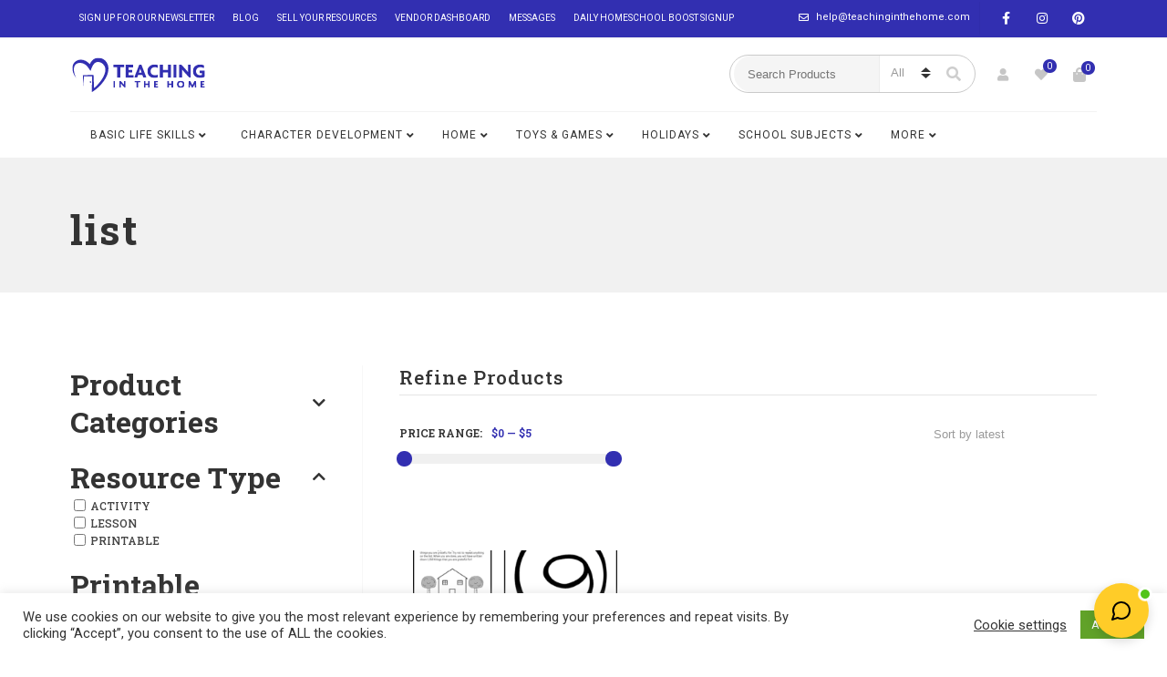

--- FILE ---
content_type: text/html; charset=UTF-8
request_url: https://teachinginthehome.com/product-tag/list/
body_size: 34746
content:
<!DOCTYPE html>
<html xmlns="http://www.w3.org/1999/xhtml" lang="en-US">
	<head>
		<meta http-equiv="Content-Type" content="text/html; charset=UTF-8" />
		<meta name="viewport" content="width=device-width, maximum-scale=1" />
		<link rel="profile" href="http://gmpg.org/xfn/11" />
		<link rel="pingback" href="https://teachinginthehome.com/xmlrpc.php" />
						<script>document.documentElement.className = document.documentElement.className + ' yes-js js_active js'</script>
			<title>list | Teaching in the Home</title>
<style>#frm_buddypress-edit-activity textarea { width: 100%; }</style><meta name='robots' content='max-image-preview:large' />

            <script data-no-defer="1" data-ezscrex="false" data-cfasync="false" data-pagespeed-no-defer data-cookieconsent="ignore">
                var ctPublicFunctions = {"_ajax_nonce":"68b4b404c7","_rest_nonce":"99ee619799","_ajax_url":"\/wp-admin\/admin-ajax.php","_rest_url":"https:\/\/teachinginthehome.com\/wp-json\/","data__cookies_type":"none","data__ajax_type":"rest","data__bot_detector_enabled":"1","data__frontend_data_log_enabled":1,"cookiePrefix":"","wprocket_detected":false,"host_url":"teachinginthehome.com","text__ee_click_to_select":"Click to select the whole data","text__ee_original_email":"The complete one is","text__ee_got_it":"Got it","text__ee_blocked":"Blocked","text__ee_cannot_connect":"Cannot connect","text__ee_cannot_decode":"Can not decode email. Unknown reason","text__ee_email_decoder":"CleanTalk email decoder","text__ee_wait_for_decoding":"The magic is on the way!","text__ee_decoding_process":"Please wait a few seconds while we decode the contact data."}
            </script>
        
            <script data-no-defer="1" data-ezscrex="false" data-cfasync="false" data-pagespeed-no-defer data-cookieconsent="ignore">
                var ctPublic = {"_ajax_nonce":"68b4b404c7","settings__forms__check_internal":"0","settings__forms__check_external":"0","settings__forms__force_protection":0,"settings__forms__search_test":"1","settings__forms__wc_add_to_cart":"0","settings__data__bot_detector_enabled":"1","settings__sfw__anti_crawler":0,"blog_home":"https:\/\/teachinginthehome.com\/","pixel__setting":"3","pixel__enabled":true,"pixel__url":null,"data__email_check_before_post":"1","data__email_check_exist_post":0,"data__cookies_type":"none","data__key_is_ok":true,"data__visible_fields_required":true,"wl_brandname":"Anti-Spam by CleanTalk","wl_brandname_short":"CleanTalk","ct_checkjs_key":"c0ad340fe0bc1a1f594595166cafa7f79ee56448bb5cf8a4904d8931b10aa487","emailEncoderPassKey":"d3dc1dd0c3f52f6fd2f29718e3273e62","bot_detector_forms_excluded":"W10=","advancedCacheExists":true,"varnishCacheExists":false,"wc_ajax_add_to_cart":true}
            </script>
        <link rel='dns-prefetch' href='//fd.cleantalk.org' />
<link rel='dns-prefetch' href='//fonts.googleapis.com' />
<link rel='dns-prefetch' href='//b1387308.smushcdn.com' />
<link href='//hb.wpmucdn.com' rel='preconnect' />
<link href='http://fonts.googleapis.com' rel='preconnect' />
<link href='//fonts.gstatic.com' crossorigin='' rel='preconnect' />
<link href='https://fonts.gstatic.com' crossorigin rel='preconnect' />
<link rel="alternate" type="application/rss+xml" title="Teaching in the Home &raquo; Feed" href="https://teachinginthehome.com/feed/" />
<link rel="alternate" type="application/rss+xml" title="Teaching in the Home &raquo; Comments Feed" href="https://teachinginthehome.com/comments/feed/" />
<link rel="alternate" type="application/rss+xml" title="Teaching in the Home &raquo; list Tag Feed" href="https://teachinginthehome.com/product-tag/list/feed/" />
		<style>
			.lazyload,
			.lazyloading {
				max-width: 100%;
			}
		</style>
		<style id='wp-img-auto-sizes-contain-inline-css' type='text/css'>
img:is([sizes=auto i],[sizes^="auto," i]){contain-intrinsic-size:3000px 1500px}
/*# sourceURL=wp-img-auto-sizes-contain-inline-css */
</style>
<link rel='stylesheet' id='font-awesome-css' href='https://teachinginthehome.com/wp-content/plugins/woocommerce-ajax-filters/berocket/assets/css/font-awesome.min.css' type='text/css' media='all' />
<style id='font-awesome-inline-css' type='text/css'>
[data-font="FontAwesome"]:before {font-family: 'FontAwesome' !important;content: attr(data-icon) !important;speak: none !important;font-weight: normal !important;font-variant: normal !important;text-transform: none !important;line-height: 1 !important;font-style: normal !important;-webkit-font-smoothing: antialiased !important;-moz-osx-font-smoothing: grayscale !important;}
/*# sourceURL=font-awesome-inline-css */
</style>
<link rel='stylesheet' id='berocket_aapf_widget-style-css' href='https://teachinginthehome.com/wp-content/plugins/woocommerce-ajax-filters/assets/frontend/css/fullmain.min.css' type='text/css' media='all' />
<style id='wp-emoji-styles-inline-css' type='text/css'>

	img.wp-smiley, img.emoji {
		display: inline !important;
		border: none !important;
		box-shadow: none !important;
		height: 1em !important;
		width: 1em !important;
		margin: 0 0.07em !important;
		vertical-align: -0.1em !important;
		background: none !important;
		padding: 0 !important;
	}
/*# sourceURL=wp-emoji-styles-inline-css */
</style>
<link rel='stylesheet' id='wp-block-library-css' href='https://teachinginthehome.com/wp-includes/css/dist/block-library/style.min.css' type='text/css' media='all' />
<link rel='stylesheet' id='wc-blocks-style-css' href='https://teachinginthehome.com/wp-content/plugins/woocommerce/assets/client/blocks/wc-blocks.css' type='text/css' media='all' />
<link rel='stylesheet' id='jquery-selectBox-css' href='https://teachinginthehome.com/wp-content/plugins/yith-woocommerce-wishlist/assets/css/jquery.selectBox.css' type='text/css' media='all' />
<link rel='stylesheet' id='woocommerce_prettyPhoto_css-css' href='//teachinginthehome.com/wp-content/plugins/woocommerce/assets/css/prettyPhoto.css' type='text/css' media='all' />
<link rel='stylesheet' id='yith-wcwl-main-css' href='https://teachinginthehome.com/wp-content/plugins/yith-woocommerce-wishlist/assets/css/style.css' type='text/css' media='all' />
<style id='yith-wcwl-main-inline-css' type='text/css'>
 :root { --color-add-to-wishlist-background: #333333; --color-add-to-wishlist-text: #FFFFFF; --color-add-to-wishlist-border: #333333; --color-add-to-wishlist-background-hover: #333333; --color-add-to-wishlist-text-hover: #FFFFFF; --color-add-to-wishlist-border-hover: #333333; --rounded-corners-radius: 16px; --color-add-to-cart-background: #333333; --color-add-to-cart-text: #FFFFFF; --color-add-to-cart-border: #333333; --color-add-to-cart-background-hover: #4F4F4F; --color-add-to-cart-text-hover: #FFFFFF; --color-add-to-cart-border-hover: #4F4F4F; --add-to-cart-rounded-corners-radius: 16px; --color-button-style-1-background: #333333; --color-button-style-1-text: #FFFFFF; --color-button-style-1-border: #333333; --color-button-style-1-background-hover: #4F4F4F; --color-button-style-1-text-hover: #FFFFFF; --color-button-style-1-border-hover: #4F4F4F; --color-button-style-2-background: #333333; --color-button-style-2-text: #FFFFFF; --color-button-style-2-border: #333333; --color-button-style-2-background-hover: #4F4F4F; --color-button-style-2-text-hover: #FFFFFF; --color-button-style-2-border-hover: #4F4F4F; --color-wishlist-table-background: #FFFFFF; --color-wishlist-table-text: #6d6c6c; --color-wishlist-table-border: #FFFFFF; --color-headers-background: #F4F4F4; --color-share-button-color: #FFFFFF; --color-share-button-color-hover: #FFFFFF; --color-fb-button-background: #39599E; --color-fb-button-background-hover: #595A5A; --color-tw-button-background: #45AFE2; --color-tw-button-background-hover: #595A5A; --color-pr-button-background: #AB2E31; --color-pr-button-background-hover: #595A5A; --color-em-button-background: #FBB102; --color-em-button-background-hover: #595A5A; --color-wa-button-background: #00A901; --color-wa-button-background-hover: #595A5A; --feedback-duration: 3s } 
 :root { --color-add-to-wishlist-background: #333333; --color-add-to-wishlist-text: #FFFFFF; --color-add-to-wishlist-border: #333333; --color-add-to-wishlist-background-hover: #333333; --color-add-to-wishlist-text-hover: #FFFFFF; --color-add-to-wishlist-border-hover: #333333; --rounded-corners-radius: 16px; --color-add-to-cart-background: #333333; --color-add-to-cart-text: #FFFFFF; --color-add-to-cart-border: #333333; --color-add-to-cart-background-hover: #4F4F4F; --color-add-to-cart-text-hover: #FFFFFF; --color-add-to-cart-border-hover: #4F4F4F; --add-to-cart-rounded-corners-radius: 16px; --color-button-style-1-background: #333333; --color-button-style-1-text: #FFFFFF; --color-button-style-1-border: #333333; --color-button-style-1-background-hover: #4F4F4F; --color-button-style-1-text-hover: #FFFFFF; --color-button-style-1-border-hover: #4F4F4F; --color-button-style-2-background: #333333; --color-button-style-2-text: #FFFFFF; --color-button-style-2-border: #333333; --color-button-style-2-background-hover: #4F4F4F; --color-button-style-2-text-hover: #FFFFFF; --color-button-style-2-border-hover: #4F4F4F; --color-wishlist-table-background: #FFFFFF; --color-wishlist-table-text: #6d6c6c; --color-wishlist-table-border: #FFFFFF; --color-headers-background: #F4F4F4; --color-share-button-color: #FFFFFF; --color-share-button-color-hover: #FFFFFF; --color-fb-button-background: #39599E; --color-fb-button-background-hover: #595A5A; --color-tw-button-background: #45AFE2; --color-tw-button-background-hover: #595A5A; --color-pr-button-background: #AB2E31; --color-pr-button-background-hover: #595A5A; --color-em-button-background: #FBB102; --color-em-button-background-hover: #595A5A; --color-wa-button-background: #00A901; --color-wa-button-background-hover: #595A5A; --feedback-duration: 3s } 
 :root { --color-add-to-wishlist-background: #333333; --color-add-to-wishlist-text: #FFFFFF; --color-add-to-wishlist-border: #333333; --color-add-to-wishlist-background-hover: #333333; --color-add-to-wishlist-text-hover: #FFFFFF; --color-add-to-wishlist-border-hover: #333333; --rounded-corners-radius: 16px; --color-add-to-cart-background: #333333; --color-add-to-cart-text: #FFFFFF; --color-add-to-cart-border: #333333; --color-add-to-cart-background-hover: #4F4F4F; --color-add-to-cart-text-hover: #FFFFFF; --color-add-to-cart-border-hover: #4F4F4F; --add-to-cart-rounded-corners-radius: 16px; --color-button-style-1-background: #333333; --color-button-style-1-text: #FFFFFF; --color-button-style-1-border: #333333; --color-button-style-1-background-hover: #4F4F4F; --color-button-style-1-text-hover: #FFFFFF; --color-button-style-1-border-hover: #4F4F4F; --color-button-style-2-background: #333333; --color-button-style-2-text: #FFFFFF; --color-button-style-2-border: #333333; --color-button-style-2-background-hover: #4F4F4F; --color-button-style-2-text-hover: #FFFFFF; --color-button-style-2-border-hover: #4F4F4F; --color-wishlist-table-background: #FFFFFF; --color-wishlist-table-text: #6d6c6c; --color-wishlist-table-border: #FFFFFF; --color-headers-background: #F4F4F4; --color-share-button-color: #FFFFFF; --color-share-button-color-hover: #FFFFFF; --color-fb-button-background: #39599E; --color-fb-button-background-hover: #595A5A; --color-tw-button-background: #45AFE2; --color-tw-button-background-hover: #595A5A; --color-pr-button-background: #AB2E31; --color-pr-button-background-hover: #595A5A; --color-em-button-background: #FBB102; --color-em-button-background-hover: #595A5A; --color-wa-button-background: #00A901; --color-wa-button-background-hover: #595A5A; --feedback-duration: 3s } 
/*# sourceURL=yith-wcwl-main-inline-css */
</style>
<style id='global-styles-inline-css' type='text/css'>
:root{--wp--preset--aspect-ratio--square: 1;--wp--preset--aspect-ratio--4-3: 4/3;--wp--preset--aspect-ratio--3-4: 3/4;--wp--preset--aspect-ratio--3-2: 3/2;--wp--preset--aspect-ratio--2-3: 2/3;--wp--preset--aspect-ratio--16-9: 16/9;--wp--preset--aspect-ratio--9-16: 9/16;--wp--preset--color--black: #000000;--wp--preset--color--cyan-bluish-gray: #abb8c3;--wp--preset--color--white: #ffffff;--wp--preset--color--pale-pink: #f78da7;--wp--preset--color--vivid-red: #cf2e2e;--wp--preset--color--luminous-vivid-orange: #ff6900;--wp--preset--color--luminous-vivid-amber: #fcb900;--wp--preset--color--light-green-cyan: #7bdcb5;--wp--preset--color--vivid-green-cyan: #00d084;--wp--preset--color--pale-cyan-blue: #8ed1fc;--wp--preset--color--vivid-cyan-blue: #0693e3;--wp--preset--color--vivid-purple: #9b51e0;--wp--preset--gradient--vivid-cyan-blue-to-vivid-purple: linear-gradient(135deg,rgb(6,147,227) 0%,rgb(155,81,224) 100%);--wp--preset--gradient--light-green-cyan-to-vivid-green-cyan: linear-gradient(135deg,rgb(122,220,180) 0%,rgb(0,208,130) 100%);--wp--preset--gradient--luminous-vivid-amber-to-luminous-vivid-orange: linear-gradient(135deg,rgb(252,185,0) 0%,rgb(255,105,0) 100%);--wp--preset--gradient--luminous-vivid-orange-to-vivid-red: linear-gradient(135deg,rgb(255,105,0) 0%,rgb(207,46,46) 100%);--wp--preset--gradient--very-light-gray-to-cyan-bluish-gray: linear-gradient(135deg,rgb(238,238,238) 0%,rgb(169,184,195) 100%);--wp--preset--gradient--cool-to-warm-spectrum: linear-gradient(135deg,rgb(74,234,220) 0%,rgb(151,120,209) 20%,rgb(207,42,186) 40%,rgb(238,44,130) 60%,rgb(251,105,98) 80%,rgb(254,248,76) 100%);--wp--preset--gradient--blush-light-purple: linear-gradient(135deg,rgb(255,206,236) 0%,rgb(152,150,240) 100%);--wp--preset--gradient--blush-bordeaux: linear-gradient(135deg,rgb(254,205,165) 0%,rgb(254,45,45) 50%,rgb(107,0,62) 100%);--wp--preset--gradient--luminous-dusk: linear-gradient(135deg,rgb(255,203,112) 0%,rgb(199,81,192) 50%,rgb(65,88,208) 100%);--wp--preset--gradient--pale-ocean: linear-gradient(135deg,rgb(255,245,203) 0%,rgb(182,227,212) 50%,rgb(51,167,181) 100%);--wp--preset--gradient--electric-grass: linear-gradient(135deg,rgb(202,248,128) 0%,rgb(113,206,126) 100%);--wp--preset--gradient--midnight: linear-gradient(135deg,rgb(2,3,129) 0%,rgb(40,116,252) 100%);--wp--preset--font-size--small: 13px;--wp--preset--font-size--medium: 20px;--wp--preset--font-size--large: 36px;--wp--preset--font-size--x-large: 42px;--wp--preset--spacing--20: 0.44rem;--wp--preset--spacing--30: 0.67rem;--wp--preset--spacing--40: 1rem;--wp--preset--spacing--50: 1.5rem;--wp--preset--spacing--60: 2.25rem;--wp--preset--spacing--70: 3.38rem;--wp--preset--spacing--80: 5.06rem;--wp--preset--shadow--natural: 6px 6px 9px rgba(0, 0, 0, 0.2);--wp--preset--shadow--deep: 12px 12px 50px rgba(0, 0, 0, 0.4);--wp--preset--shadow--sharp: 6px 6px 0px rgba(0, 0, 0, 0.2);--wp--preset--shadow--outlined: 6px 6px 0px -3px rgb(255, 255, 255), 6px 6px rgb(0, 0, 0);--wp--preset--shadow--crisp: 6px 6px 0px rgb(0, 0, 0);}:where(.is-layout-flex){gap: 0.5em;}:where(.is-layout-grid){gap: 0.5em;}body .is-layout-flex{display: flex;}.is-layout-flex{flex-wrap: wrap;align-items: center;}.is-layout-flex > :is(*, div){margin: 0;}body .is-layout-grid{display: grid;}.is-layout-grid > :is(*, div){margin: 0;}:where(.wp-block-columns.is-layout-flex){gap: 2em;}:where(.wp-block-columns.is-layout-grid){gap: 2em;}:where(.wp-block-post-template.is-layout-flex){gap: 1.25em;}:where(.wp-block-post-template.is-layout-grid){gap: 1.25em;}.has-black-color{color: var(--wp--preset--color--black) !important;}.has-cyan-bluish-gray-color{color: var(--wp--preset--color--cyan-bluish-gray) !important;}.has-white-color{color: var(--wp--preset--color--white) !important;}.has-pale-pink-color{color: var(--wp--preset--color--pale-pink) !important;}.has-vivid-red-color{color: var(--wp--preset--color--vivid-red) !important;}.has-luminous-vivid-orange-color{color: var(--wp--preset--color--luminous-vivid-orange) !important;}.has-luminous-vivid-amber-color{color: var(--wp--preset--color--luminous-vivid-amber) !important;}.has-light-green-cyan-color{color: var(--wp--preset--color--light-green-cyan) !important;}.has-vivid-green-cyan-color{color: var(--wp--preset--color--vivid-green-cyan) !important;}.has-pale-cyan-blue-color{color: var(--wp--preset--color--pale-cyan-blue) !important;}.has-vivid-cyan-blue-color{color: var(--wp--preset--color--vivid-cyan-blue) !important;}.has-vivid-purple-color{color: var(--wp--preset--color--vivid-purple) !important;}.has-black-background-color{background-color: var(--wp--preset--color--black) !important;}.has-cyan-bluish-gray-background-color{background-color: var(--wp--preset--color--cyan-bluish-gray) !important;}.has-white-background-color{background-color: var(--wp--preset--color--white) !important;}.has-pale-pink-background-color{background-color: var(--wp--preset--color--pale-pink) !important;}.has-vivid-red-background-color{background-color: var(--wp--preset--color--vivid-red) !important;}.has-luminous-vivid-orange-background-color{background-color: var(--wp--preset--color--luminous-vivid-orange) !important;}.has-luminous-vivid-amber-background-color{background-color: var(--wp--preset--color--luminous-vivid-amber) !important;}.has-light-green-cyan-background-color{background-color: var(--wp--preset--color--light-green-cyan) !important;}.has-vivid-green-cyan-background-color{background-color: var(--wp--preset--color--vivid-green-cyan) !important;}.has-pale-cyan-blue-background-color{background-color: var(--wp--preset--color--pale-cyan-blue) !important;}.has-vivid-cyan-blue-background-color{background-color: var(--wp--preset--color--vivid-cyan-blue) !important;}.has-vivid-purple-background-color{background-color: var(--wp--preset--color--vivid-purple) !important;}.has-black-border-color{border-color: var(--wp--preset--color--black) !important;}.has-cyan-bluish-gray-border-color{border-color: var(--wp--preset--color--cyan-bluish-gray) !important;}.has-white-border-color{border-color: var(--wp--preset--color--white) !important;}.has-pale-pink-border-color{border-color: var(--wp--preset--color--pale-pink) !important;}.has-vivid-red-border-color{border-color: var(--wp--preset--color--vivid-red) !important;}.has-luminous-vivid-orange-border-color{border-color: var(--wp--preset--color--luminous-vivid-orange) !important;}.has-luminous-vivid-amber-border-color{border-color: var(--wp--preset--color--luminous-vivid-amber) !important;}.has-light-green-cyan-border-color{border-color: var(--wp--preset--color--light-green-cyan) !important;}.has-vivid-green-cyan-border-color{border-color: var(--wp--preset--color--vivid-green-cyan) !important;}.has-pale-cyan-blue-border-color{border-color: var(--wp--preset--color--pale-cyan-blue) !important;}.has-vivid-cyan-blue-border-color{border-color: var(--wp--preset--color--vivid-cyan-blue) !important;}.has-vivid-purple-border-color{border-color: var(--wp--preset--color--vivid-purple) !important;}.has-vivid-cyan-blue-to-vivid-purple-gradient-background{background: var(--wp--preset--gradient--vivid-cyan-blue-to-vivid-purple) !important;}.has-light-green-cyan-to-vivid-green-cyan-gradient-background{background: var(--wp--preset--gradient--light-green-cyan-to-vivid-green-cyan) !important;}.has-luminous-vivid-amber-to-luminous-vivid-orange-gradient-background{background: var(--wp--preset--gradient--luminous-vivid-amber-to-luminous-vivid-orange) !important;}.has-luminous-vivid-orange-to-vivid-red-gradient-background{background: var(--wp--preset--gradient--luminous-vivid-orange-to-vivid-red) !important;}.has-very-light-gray-to-cyan-bluish-gray-gradient-background{background: var(--wp--preset--gradient--very-light-gray-to-cyan-bluish-gray) !important;}.has-cool-to-warm-spectrum-gradient-background{background: var(--wp--preset--gradient--cool-to-warm-spectrum) !important;}.has-blush-light-purple-gradient-background{background: var(--wp--preset--gradient--blush-light-purple) !important;}.has-blush-bordeaux-gradient-background{background: var(--wp--preset--gradient--blush-bordeaux) !important;}.has-luminous-dusk-gradient-background{background: var(--wp--preset--gradient--luminous-dusk) !important;}.has-pale-ocean-gradient-background{background: var(--wp--preset--gradient--pale-ocean) !important;}.has-electric-grass-gradient-background{background: var(--wp--preset--gradient--electric-grass) !important;}.has-midnight-gradient-background{background: var(--wp--preset--gradient--midnight) !important;}.has-small-font-size{font-size: var(--wp--preset--font-size--small) !important;}.has-medium-font-size{font-size: var(--wp--preset--font-size--medium) !important;}.has-large-font-size{font-size: var(--wp--preset--font-size--large) !important;}.has-x-large-font-size{font-size: var(--wp--preset--font-size--x-large) !important;}
/*# sourceURL=global-styles-inline-css */
</style>

<style id='classic-theme-styles-inline-css' type='text/css'>
/*! This file is auto-generated */
.wp-block-button__link{color:#fff;background-color:#32373c;border-radius:9999px;box-shadow:none;text-decoration:none;padding:calc(.667em + 2px) calc(1.333em + 2px);font-size:1.125em}.wp-block-file__button{background:#32373c;color:#fff;text-decoration:none}
/*# sourceURL=/wp-includes/css/classic-themes.min.css */
</style>
<link rel='stylesheet' id='bbp-default-css' href='https://teachinginthehome.com/wp-content/plugins/bbpress/templates/default/css/bbpress.min.css' type='text/css' media='all' />
<link rel='stylesheet' id='cleantalk-public-css-css' href='https://teachinginthehome.com/wp-content/plugins/cleantalk-spam-protect/css/cleantalk-public.min.css' type='text/css' media='all' />
<link rel='stylesheet' id='cleantalk-email-decoder-css-css' href='https://teachinginthehome.com/wp-content/plugins/cleantalk-spam-protect/css/cleantalk-email-decoder.min.css' type='text/css' media='all' />
<link rel='stylesheet' id='cookie-law-info-css' href='https://teachinginthehome.com/wp-content/plugins/cookie-law-info/legacy/public/css/cookie-law-info-public.css' type='text/css' media='all' />
<link rel='stylesheet' id='cookie-law-info-gdpr-css' href='https://teachinginthehome.com/wp-content/plugins/cookie-law-info/legacy/public/css/cookie-law-info-gdpr.css' type='text/css' media='all' />
<link rel='stylesheet' id='flexslider-css' href='https://teachinginthehome.com/wp-content/themes/rigid/js/flex/flexslider.css' type='text/css' media='all' />
<link rel='stylesheet' id='owl-carousel-css' href='https://teachinginthehome.com/wp-content/themes/rigid/js/owl-carousel2-dist/assets/owl.carousel.min.css' type='text/css' media='all' />
<link rel='stylesheet' id='owl-carousel-theme-default-css' href='https://teachinginthehome.com/wp-content/themes/rigid/js/owl-carousel2-dist/assets/owl.theme.default.min.css' type='text/css' media='all' />
<link rel='stylesheet' id='owl-carousel-animate-css' href='https://teachinginthehome.com/wp-content/themes/rigid/js/owl-carousel2-dist/assets/animate.css' type='text/css' media='all' />
<link rel='stylesheet' id='cloud-zoom-css' href='https://teachinginthehome.com/wp-content/themes/rigid/js/cloud-zoom.css' type='text/css' media='all' />
<link rel='stylesheet' id='magnific-css' href='https://teachinginthehome.com/wp-content/themes/rigid/js/magnific/magnific-popup.css' type='text/css' media='all' />
<style id='woocommerce-inline-inline-css' type='text/css'>
.woocommerce form .form-row .required { visibility: visible; }
/*# sourceURL=woocommerce-inline-inline-css */
</style>
<link rel='stylesheet' id='select2-css' href='https://teachinginthehome.com/wp-content/plugins/woocommerce-ajax-filters/assets/frontend/css/select2.min.css' type='text/css' media='all' />
<link rel='stylesheet' id='jquery-ui-style-css' href='https://teachinginthehome.com/wp-content/plugins/woocommerce/assets/css/jquery-ui/jquery-ui.min.css' type='text/css' media='all' />
<link rel='stylesheet' id='rigid-style-css' href='https://teachinginthehome.com/wp-content/themes/rigid/style.css' type='text/css' media='all' />
<style id='rigid-style-inline-css' type='text/css'>
/* Site main accent color */
			.theme-rigid .mvx-tablink.active, .theme-rigid a:hover .mvx-tablink, .tribe-common--breakpoint-medium.tribe-events .tribe-events-calendar-day__event-datetime-featured-text, .tribe-common .tribe-common-anchor-alt:hover, .tribe-common--breakpoint-medium.tribe-events-pro .tribe-events-pro-map__event-datetime-featured-text, .tribe-events-pro .tribe-events-pro-week-grid__header-column--current .tribe-events-pro-week-grid__header-column-daynum, .tribe-events-pro .tribe-events-pro-week-grid__header-column--current .tribe-events-pro-week-grid__header-column-daynum-link, .tribe-events-pro .tribe-events-pro-photo__event-datetime-featured-text, .tribe-events .tribe-events-calendar-month__day--current .tribe-events-calendar-month__day-date, .tribe-events .tribe-events-calendar-month__day--current .tribe-events-calendar-month__day-date-link, .tribe-common .tribe-common-svgicon--featured:before, .tribe-common--breakpoint-medium.tribe-events .tribe-events-calendar-list__event-datetime-featured-text, div.widget_categories ul li.current-cat > a:before, .rigid-promo-wrapper .rigid-promo-text:before, .wpb_rigid_banner:hover .rigid_banner_buton, a#cancel-comment-reply-link, .infinite-scroll-request:before, .widget_layered_nav_filters li a:before, .links a.button.add_to_cart_button:after, .links a.button.add_to_cart_button.ajax_add_to_cart:after, div.prod_hold .name sup, blockquote:before, q:before, #main-menu li ul.sub-menu li a sup, div.prod_hold .name sub, #content div.product div.summary h1.heading-title sup, #content div.product div.summary h1.heading-title sub, .rigid-spec-dot, .count_holder .count_info:before, .rigid-pricing-table-shortcode .title-icon-holder, .count_holder .count_info_left:before, .widget_layered_nav ul li:hover .count, .widget_layered_nav ul li.chosen a, .widget_product_categories ul li:hover > .count, .widget_product_categories ul li.current-cat > a, .widget_layered_nav ul li:hover a:before, .widget_product_categories ul li:hover a:before, #rigid_price_range, .wpb_rigid_banner a span.rigid_banner-icon, .rigid-event-countdown .is-countdown, .video_controlls a#video-volume:after, div.widget_categories ul li > a:hover:before, #main-menu ul.menu > li > a:hover, #main-menu ul.menu > li.current-menu-item > a, .otw-input-wrap:before, .summary.entry-summary .compare::before, .prod_hold .price_hold:before, a.bbp-forum-title:hover, .portfolio_top .project-data .main-features .checklist li:before, body.rigid_transparent_header #main-menu ul.menu > li.current-menu-item > a:before, body.rigid_transparent_header #main-menu ul.menu > li.current-menu-item > a:before, body.rigid_transparent_header #main-menu ul.menu > li > a:hover:before {
				color:#322fb1;
			}
			.wcfm-theme-rigid .sidebar_heading h4:before, .tribe-common--breakpoint-medium.tribe-events .tribe-events-calendar-day__event-cost, .tribe-events .tribe-events-calendar-day__event--featured::after, .tribe-common .tribe-common-c-loader__dot, .tribe-events-pro .tribe-common-b3.tribe-events-pro-photo__event-cost, .tribe-events .tribe-events-calendar-month__calendar-event--featured::before, .tribe-events .tribe-events-calendar-list__event-cost.tribe-common-b3, .tribe-events .tribe-events-calendar-list__event-row--featured .tribe-events-calendar-list__event-date-tag-datetime::after, .tribe-mini-calendar-event .list-date, .rigid-promo-wrapper .rigid-promo-content, .woocommerce-cart-notice, a.button.rigid-secondary-button, .swatch.swatch-label.selected, div:not(.rigid_blog_masonry) > .blog-post.sticky .rigid_post_data_holder:before, .rigid-product-popup-link > a:before, .rigid-none-overlay .portfolio-unit-info a.portfolio-link:after, .mvx_vendor_list .mvx_sorted_vendors:before, .wpb_wrapper > .rigid-wcv-vendorslist:before, #cart-module .cart-contents span.count, .rigid-wishlist-counter a .rigid-wish-number, .tribe-events-list div.type-tribe_events .tribe-events-event-cost, .tribe-events-schedule .tribe-events-cost, .woocommerce form.track_order input.button, #main-menu.rigid-strikethrough-accent li ul.sub-menu li:not(.rigid_colum_title) > a:before, #bbpress-forums li.bbp-body ul.forum:hover, #bbpress-forums li.bbp-body ul.topic:hover, .woocommerce-shipping-fields input[type="checkbox"]:checked + span:before, a.close-off-canvas:hover, span.close-cart-button:hover, #search.active > span.close-search-button:hover, .widget_product_categories ul li.current-cat > .count, .widget_layered_nav ul li.chosen .count, .bypostauthor > .comment-body img.avatar, div.product-category.product a h2:after, .rigid_added_to_cart_notification, #yith-wcwl-popup-message, .rigid-iconbox h5:after, .rigid-pricing-heading h5:after, .rigid_title_holder.centered_title .inner h1.heading-title:before, a.sidebar-trigger, .woocommerce #content table.wishlist_table.cart a.remove, td.tribe-events-present > div:first-of-type, a.mob-close-toggle:hover, .pagination .links a:hover, nav.woocommerce-pagination ul.page-numbers li span.current:hover, nav.woocommerce-pagination ul.page-numbers li a:hover, .dokan-pagination-container .dokan-pagination li a:hover, a.mob-menu-toggle i, .bbp-pagination-links a:hover, .rigid_content_slider .owl-dot.active span, #main-menu ul.menu > li > .rigid-custom-menu-label, .product-category.product h2 mark:after, #main-menu li ul.sub-menu li.rigid_colum_title > a:after, #main-menu li ul.sub-menu li.rigid_colum_title > a:before, body.rigid_transparent_header #header #main-menu.rigid-line-accent ul.menu > li:before, .blog-post-meta span.sticky_post, .rigid_image_list a.rigid-magnific-gallery-item:before, #bbpress-forums > #subscription-toggle a.subscription-toggle, .widget > h3:first-child:before, h2.widgettitle:before, .widget > h3:first-child:after, .rigid-portfolio-categories ul li a:hover:before, .rigid-portfolio-categories ul li a.is-checked:before, .rigid-portfolio-categories ul li a:hover:after, .rigid-portfolio-categories ul li a.is-checked:after, .flex-direction-nav a, ul.status-closed li.bbp-topic-title .bbp-topic-permalink:before, ul.sticky li.bbp-topic-title .bbp-topic-permalink:before, ul.super-sticky li.bbp-topic-title .bbp-topic-permalink:before {
				background-color:#322fb1;
			}

			@keyframes "a" {
				50% {
					background-color:#322fb1;
					opacity: 50%;
				}
			}

			@-moz-keyframes a {
				50% {
					background-color:#322fb1;
					opacity: 50%;
				}
			}

			.gummy:before, .gummy:after {
				background:#322fb1;
			}
			
			.dokan-dashboard .dokan-dash-sidebar ul.dokan-dashboard-menu li.dokan-common-links a:hover, .dokan-dashboard .dokan-dash-sidebar ul.dokan-dashboard-menu li:hover, .dokan-dashboard .dokan-dash-sidebar ul.dokan-dashboard-menu li.active, .bbp-topics-front ul.super-sticky:hover, .bbp-topics ul.super-sticky:hover, .bbp-topics ul.sticky:hover, .bbp-forum-content ul.sticky:hover {
				background-color:#322fb1 !important;
			}
			ul.tabs li.active a, ul.tabs a:hover, .tribe-this-week-event, .tribe-events-pro .tribe-events-pro-map__event-card-wrapper--active .tribe-events-pro-map__event-card-button, .tribe-common .tribe-common-anchor-alt, .rigid-product-slider .count_holder, div:not(.rigid_blog_masonry) > .blog-post.sticky .rigid_post_data_holder, #bbpress-forums li.bbp-body ul.forum:hover, #bbpress-forums li.bbp-body ul.topic:hover, div.product div.images ol.flex-control-nav li img.flex-active, div.product div.images ol.flex-control-nav li:hover img, .bbp-topics-front ul.super-sticky, .widget_layered_nav ul li:hover .count, .widget_layered_nav ul li.chosen .count, .widget_product_categories ul li.current-cat > .count, .widget_product_categories ul li:hover .count, #main-menu li ul.sub-menu li.rigid-highlight-menu-item:after, .error404 div.blog-post-excerpt, .rigid-none-overlay.rigid-10px-gap .portfolio-unit-holder:hover, .portfolio-unit-info a.portfolio-lightbox-link:hover, .rigid_banner_text:before, .rigid_banner_text:after, body table.booked-calendar td.today .date span, .vc_tta-color-white.vc_tta-style-modern .vc_tta-tab.vc_active > a, .bbp-topics ul.super-sticky, .bbp-topics ul.sticky, .bbp-forum-content ul.sticky, a.sidebar-trigger:hover:after, .rigid-pulsator-accent .wpb_wrapper:after {
				border-color:#322fb1 !Important;
			}
			::-moz-selection {
				background:#322fb1;
			}
			::selection {
				background:#322fb1;
			}
			.tribe-events-pro .tribe-events-pro-week-mobile-events__event--featured::before, .this-week-today .tribe-this-week-widget-header-date, .tribe-events-adv-list-widget .tribe-event-featured .tribe-mini-calendar-event, .tribe-mini-calendar-list-wrapper .tribe-event-featured .tribe-mini-calendar-event, .tribe-events-pro .tribe-events-pro-week-grid__event--featured .tribe-events-pro-week-grid__event-link-inner::before, .box-sort-filter .ui-slider-horizontal .ui-slider-handle, .topic .bbp-private-reply, .widget_price_filter .ui-slider-handle.ui-state-default.ui-corner-all {
				background:#322fb1 !Important;
			}
			.widget_shopping_cart_content a.remove:hover { background:#322fb1; }
			.double-bounce2 { background-color:#322fb1; }
			/* Links color */
			a, div.widget_categories ul li a:hover, .rigid-promo-wrapper .rigid-promo-text span.rigid-promo-trigger, div.widget_nav_menu ul li a:hover, div.widget_archive ul li a:hover, div.widget_recent_comments ul li a:hover, div.widget_pages ul li a:hover, div.widget_links ul li a:hover, div.widget_recent_entries ul a:hover, div.widget_meta ul li a:hover, div.widget_display_forums ul li a:hover, .widget_display_replies ul li a:hover, .widget_display_topics li > a.bbp-forum-title:hover, .widget_display_stats dt:hover, .widget_display_stats dd:hover, div.widget_display_views ul li a:hover, .widget_layered_nav ul li a:hover, .widget_product_categories ul li a:hover {color:#333333;}
			.theme-rigid .wcfmmp_sold_by_wrapper a {color:#333333 !important;}
			/* Links hover color */
			a:hover{color:#12a78c;}
			/* Widgets Title Color */
			.sidebar .box h3, .wpb_widgetised_column .box h3, h2.widgettitle, h2.wpb_flickr_heading{color:#333333;}
			/* Buttons Default style */
						.rigid-wcs-swatches .swatch {
				border-radius: 50%;
				-webkit-border-radius: 50%;
				-moz-border-radius: 50%;
			}
			span.onsale, #search input[type="text"] {
				-webkit-border-radius: 3em;
				-moz-border-radius: 3em;
				border-radius: 3em;
			}
			.count_holder .count_info {
				-webkit-border-radius: 3px 3em 3em 3px;
				-moz-border-radius: 3px 3em 3em 3px;
				border-radius: 3px 3em 3em 3px;
			}
			.count_holder .count_info_left {
				-webkit-border-radius: 3em 3px 3px 3em;
				-moz-border-radius: 3em 3px 3px 3em;
				border-radius: 3em 3px 3px 3em;
			}
			.product-type-external .count_holder .count_info_left {
				border-radius: 3em 3em 3em 3em;
			}
			.wcfm-theme-rigid #wcfm_membership_container input.wcfm_submit_button, .wcfm-theme-rigid #wcfm_membership_container a.wcfm_submit_button, .wcfm-theme-rigid #wcfm_membership_container input.wcfm_submit_button, .wcfm-theme-rigid #wcfm_membership_container a.wcfm_submit_button, .summary.entry-summary .yith-wcwl-add-to-wishlist a, .theme-rigid .summary.entry-summary a.wcfm_catalog_enquiry, .wcfm-theme-rigid #wcfmmp-stores-wrap ul.wcfmmp-store-wrap li p.store-enquiry a.wcfm_catalog_enquiry, .wcfm-theme-rigid a.wcfm_chat_now_button, .wcfm-theme-rigid a.wcfm_follow_me, span.add_enquiry, .wcfm-theme-rigid #wcfmmp-stores-wrap ul.wcfmmp-store-wrap li a.wcfmmp-visit-store, input[type="submit"].dokan-btn-theme, a.dokan-btn-theme, #yith-wcwl-form tbody td.product-add-to-cart a.remove_from_wishlist.button, #yith-wcwl-form tbody td.product-add-to-cart a.add_to_cart_button, .dokan-btn-theme, a.button, button.wcv-button, .wcv_dashboard_table_header.wcv-search input#wcv-search, .wcv_dashboard_table_header.wcv-search, .wcv-navigation ul.menu.horizontal li a, form .vendor_sort select, .wcv-pro-dashboard input[type="submit"], .wcv-navigation ul.menu.horizontal>li:first-child, .wcv-navigation ul.menu.horizontal>li:first-child a, .wcv-navigation ul.menu.horizontal>li:last-child, .wcv-navigation ul.menu.horizontal>li:last-child a, .rigid-pricing-table-button a, div.widget_product_search input[type="text"], div.widget_search input[type="text"], .widget_display_search input#bbp_search, #bbpress-forums > #subscription-toggle a.subscription-toggle, .bbp-topic-title span.bbp-st-topic-support, div.quantity, .rigid-wcs-swatches .swatch.swatch-label, .rigid_banner_buton, nav.woocommerce-MyAccount-navigation ul li a, .woocommerce .wishlist_table td.product-add-to-cart a.button, .widget_shopping_cart_content p.buttons .button, #main-menu.rigid-pills-accent ul.menu > li > a:before, input.button, button.button, a.button-inline, #submit_btn, #submit, .wpcf7-submit, #bbpress-forums #bbp-search-form #bbp_search, input[type="submit"], form.mc4wp-form input[type=submit], form.mc4wp-form input[type=email] {
				border-radius: 2em;
			}
						/* Wordpress Default Buttons Color */
			.tribe-common .tribe-common-c-btn, a.button, button.wcv-button, input.button, body > #search #searchform input#searchsubmit, .wcv-navigation ul.menu.horizontal li a, input.button, nav.woocommerce-MyAccount-navigation ul li a, .woocommerce .wishlist_table td.product-add-to-cart a.button, button.button, a.button-inline, #submit_btn, #submit, .wpcf7-submit, input.otw-submit, form.mc4wp-form input[type=submit], .tribe-events-button, input[type="submit"] {background-color:#322fb1;}
			input[type="submit"].dokan-btn-theme, a.dokan-btn-theme, .dokan-btn-theme {background-color:#322fb1 !important;}
			/* Wordpress Default Buttons Hover Color */
			.tribe-common .tribe-common-c-btn:hover, a.button:hover, input.button:hover, .wpb_wrapper > .rigid-wcv-vendorslist .wcv-shop-details > h4:hover, .wcv-navigation ul.menu.horizontal li a:hover, .wcv-navigation ul.menu.horizontal li.active a, button.button:hover, nav.woocommerce-MyAccount-navigation ul li.is-active a, .woocommerce .wishlist_table td.product-add-to-cart a.button:hover, nav.woocommerce-MyAccount-navigation ul li a:hover, a.button-inline:hover, #submit_btn:hover, #submit:hover, .wpcf7-submit:hover, .r_more:hover, .r_more_right:hover, button.single_add_to_cart_button:hover, .rigid-product-slide-cart .button.add_to_cart_button:hover, input.otw-submit:hover, form.mc4wp-form input[type=submit]:hover, .wc-proceed-to-checkout a.checkout-button.button:hover {background-color:#9cd5fa !important;}
			input[type="submit"].dokan-btn-theme:hover, a.dokan-btn-theme:hover, .dokan-btn-theme:hover {background-color:#9cd5fa !important;}
			.theme-rigid .summary.entry-summary a.wcfm_catalog_enquiry:hover, .theme-rigid a.wcfm_catalog_enquiry:hover, .summary.entry-summary .yith-wcwl-add-to-wishlist a:hover {background:#9cd5fa !important;}
			/* ADD TO CART STYLE */
            			.theme-rigid  div.prod_hold .links > a.button {
                text-indent: -999px;
                font-size: 0px;
                margin-right: 3px;
				padding:0;
				background: none !important;
				border-radius: 50%;
				width: 30px;
            }
            .theme-rigid div.prod_hold .links > a.button:before {
                text-indent: 0px !important;
                text-decoration: none;
                width:30px;
                height:30px;
                line-height:28px;
                vertical-align:middle;
                text-align:center;
                font-size: 14px;
				color: #ffffff;
				background-color: #dedede;
                border-radius: 50%;
                display: block;
                content: "\f290";
                font-family: 'Font Awesome 5 Free';
				font-weight: 900;
			}
			.theme-rigid div.prod_hold:hover .links > a.button:before {
				background-color: #322fb1;
			} 
            
			.rigid-products-list-view div.prod_hold:hover .links a.button.product_type_simple:before,
			.rigid-products-list-view div.prod_hold:hover .links a.button.product_type_external:before,
			.rigid-products-list-view div.prod_hold:hover .links a.button.product_type_grouped:before,
			.rigid-products-list-view div.prod_hold:hover .links a.button.product_type_variable:before,
			.rigid-products-list-view div.prod_hold:hover .links a.button.add_to_cart_button:before,
			.woocommerce.columns-5 div.prod_hold:hover .links a.button.add_to_cart_button:before,
			.woocommerce.columns-6 div.prod_hold:hover .links a.button.add_to_cart_button:before,
			.cart-collaterals div.prod_hold:hover .links a.button.add_to_cart_button:before {
				background-color: #322fb1;
			}

            /* NEW label color */
			div.prod_hold .new_prod{background-color:#21192f;}
			/* SALE label color */
			div.prod_hold .sale, span.onsale, div.prod_hold .count_holder_small {background-color:#12a78c;}
			.count_holder .countdown_time_tiny {color:#12a78c;}
            /* Standard page title color (no background image) */
			#rigid_page_title h1.heading-title, #rigid_page_title h1.heading-title a, .breadcrumb,.breadcrumb a, .rigid-dark-skin #rigid_page_title h1.heading-title a, body.single-post .rigid_title_holder .blog-post-meta a {color:#333333;}
            .breadcrumb {color: #999999;}
            /* Standard page subtitle color (no background image) */
			.rigid_title_holder h6 {color:#d3d3d3;}
			/* Customized page title color (with background image) */
			#rigid_page_title.rigid_title_holder.title_has_image h1.heading-title, #rigid_page_title.rigid_title_holder.title_has_image .blog-post-meta *, #rigid_page_title.rigid_title_holder.title_has_image .blog-post-meta .post-meta-date:before, #rigid_page_title.rigid_title_holder.title_has_image h1.heading-title a, body.single-post #rigid_page_title.rigid_title_holder.title_has_image .blog-post-meta a, #rigid_page_title.rigid_title_holder.title_has_image h6, #rigid_page_title.rigid_title_holder.title_has_image .breadcrumb, #rigid_page_title.rigid_title_holder.title_has_image .breadcrumb a {
				color:#ffffff;
			}
			/* Standard page title background color (no background image) */
			.rigid_title_holder, .rigid_title_holder .inner:before, body.rigid_header_left .rigid_title_holder:not(.title_has_image) .inner {background-color:#f1f1f1;}
			/* Standard page title border color (no background image) */
			.rigid_title_holder, body.rigid_header_left .rigid_title_holder:not(.title_has_image) .inner { border-color:#f0f0f0; }
			.rigid_title_holder .inner:before { border-color: transparent #f0f0f0 #f0f0f0 transparent; }
			/* Post Overlay color */
						.rigid_blog_masonry:not(.rigid-related-blog-posts) .rigid_post_data_holder:before {background:#322fb1 !Important; }
			body.blog .rigid_blog_masonry .sticky .rigid_post_data_holder, .rigid_shortcode_blog.rigid_blog_masonry .sticky .rigid_post_data_holder {background-color:#322fb1; }
						/* Portfolio overlay text color */
			.portfolio-unit:not(.rigid-none-overlay):not(.list-unit) a.portfolio-link, .portfolio-unit:not(.rigid-none-overlay):not(.list-unit)  small, .portfolio-unit:not(.rigid-none-overlay):not(.list-unit)  a.portfolio-link h4, .portfolio-unit:not(.rigid-none-overlay):not(.list-unit) p {
				color:#ffffff;
			}
			.portfolio-unit-info a.portfolio-lightbox-link span {
				border-color:#ffffff;
			}
			/* Top Menu Bar Visible on Mobile */
						
						
			/* Header top bar background color */
			#header_top { background-color:#322fb1; border-color:#f1f1f1 !Important;}
			body.rigid-overlay-header #header_top .inner { background-color:#322fb1; border-color:#f1f1f1 !Important;}
			/* Header middle section background color */
			#header_bottom, #header_bottom .inner:before {background-color:;}
			/* Header middle section bar border color */
			#header_bottom, #header_bottom .inner:before {border-color:#f1f1f1 !Important;}
												/* Main menu links color and typography */
						#main-menu ul.menu > li > a, #main-menu li div.rigid-mega-menu > ul.sub-menu > li > a, #header .rigid-search-cart-holder .video_controlls a {color:#333333;font-size:12px;font-weight:500;font-style:normal;}
			/* Main menu links hover color */
			ul#mobile-menu.menu li a, #rigid_mobile_account_tab li a, #menu_mobile ul.rigid-mobile-menu-tabs li:first-of-type a {font-size:12px;font-weight:500;font-style:normal;}
			/* Main menu links hover color */
			#main-menu ul.menu > li:hover > a, #main-menu ul.menu > li.current-menu-item > a, #main-menu ul.menu > li.rigid-highlight-menu-item > a, body.rigid_transparent_header #header #main-menu ul.menu > li:hover > a, body.rigid_transparent_header #header #main-menu ul.menu > li.current-menu-item > a, #cart-module a.cart-contents, #main-menu li div.rigid-mega-menu > ul.sub-menu > li > a:hover {color:#322fb1;}
			.has-mega-horizontal > a, #main-menu.rigid-strikethrough-accent ul.menu > li:hover > a:before, #main-menu.rigid-strikethrough-accent ul.menu > li.current-menu-item > a:before, #main-menu.rigid-strikethrough-accent ul.menu > li.current-menu-item > a:before {background-color:#322fb1;}
							.has-mega-horizontal > a, .has-mega-horizontal > a i {
					color: #ffffff !important;
				}
				
			/* Main menu background hover color */
						body:not(.rigid_transparent_header) #main-menu.rigid-line-accent ul.menu > li:before {background-color:#322fb1;}
						#main-menu ul.menu > li.rigid-highlight-menu-item > a, #main-menu ul.menu > li.rigid-highlight-menu-item:after { background-color: #322fb1;}
			#main-menu ul.menu > li.rigid-highlight-menu-item:after { border-color: #322fb1;}
			#main-menu.rigid-pills-accent ul.menu > li:hover > a:before, #main-menu.rigid-pills-accent ul.menu > li.current-menu-item > a:before { background-color: #322fb1;}
									#main-menu ul.menu > li > a, #rigid_footer_menu > li a {text-transform: uppercase;}
						/* Main menu icons color */
						#main-menu ul.menu li a i {color: #322fb1;}
									div.prod_hold:before, .wpb_rigid_banner:before {background-color: #ebe1d9;}
			                        div.prod_hold:before, div.prod_hold:after, .wpb_rigid_banner:before, .wpb_rigid_banner:after {display: none !important;}
            			/* Header top bar menu links color */
			ul#topnav2 > li a, .rigid-top-bar-message, .rigid-top-bar-message a, #header_top .rigid-social ul li a {color:#ffffff}
			/* Header top bar menu links hover color */
			ul#topnav2 li a:hover, body.rigid_transparent_header ul#topnav2 > li > a:hover {color:#ffffff !important;}
			/* Header top bar menu links hover background color */
			ul#topnav2 li a:hover, ul#topnav2 ul.sub-menu li a:hover, ul#topnav2 li:hover ul.sub-menu a:hover {background-color:#322fb1;}
			/* Collapsible Pre-Header background color */
			#pre_header, #pre_header:before {background-color:#fcfcfc;}
			/* Collapsible Pre-Header titles color */
			#pre_header .widget > h3:first-child {color:#333333;}
			/* Collapsible Pre-Header titles border color */
			#pre_header .widget > h3:first-child, #pre_header > .inner ul.product_list_widget li, #pre_header > .inner div.widget_nav_menu ul li a, #pre_header > .inner ul.products-list li {border-color:#f1f1f1;}
			#pre_header > .inner div.widget_categories ul li, #pre_header > .inner div.widget_archive ul li, #pre_header > .inner div.widget_recent_comments ul li, #pre_header > .inner div.widget_pages ul li,
			#pre_header > .inner div.widget_links ul li, #pre_header > .inner div.widget_recent_entries ul li, #pre_header > .inner div.widget_meta ul li, #pre_header > .inner div.widget_display_forums ul li,
			#pre_header > .inner .widget_display_replies ul li, #pre_header > .inner .widget_display_views ul li {border-color: #f1f1f1;}
			/* Collapsible Pre-Header links color */
			#pre_header a {color:#333333;}
			/* Transparent Header menu color */
			@media only screen and (min-width: 1280px) {
                body.rigid_transparent_header #header:not(.rigid-sticksy) #logo .rigid-logo-title, body.rigid_transparent_header .rigid-top-bar-message, body.rigid_transparent_header .rigid-top-bar-message a, body.rigid_transparent_header #header_top .rigid-social ul li a, body.rigid_transparent_header ul#topnav2 > li > a, body.rigid_transparent_header #header:not(.rigid-sticksy) #rigid-account-holder > a, body.rigid_transparent_header #header:not(.rigid-sticksy) #rigid-account-holder a i, body.rigid_transparent_header #header:not(.rigid-sticksy) .rigid-search-cart-holder .video_controlls a, body.rigid_transparent_header #header:not(.rigid-sticksy) #logo .rigid-logo-subtitle, body.rigid_transparent_header #header:not(.rigid-sticksy) #main-menu ul.menu > li > a, body.rigid_transparent_header #header:not(.rigid-sticksy) .rigid-search-cart-holder .rigid-search-trigger > a, body.rigid_transparent_header #header:not(.rigid-sticksy) .rigid-search-cart-holder a.sidebar-trigger:before, body.rigid_transparent_header #header:not(.rigid-sticksy) #cart-module a.cart-contents, body.rigid_transparent_header #header:not(.rigid-sticksy) #cart-module a.cart-contents:before, body.rigid_transparent_header #header:not(.rigid-sticksy) .rigid-wishlist-counter a, body.rigid_transparent_header #header:not(.rigid-sticksy) .rigid-wishlist-counter a i {
                    color:#ffffff !Important;
                }
                body.rigid_transparent_header.rigid-transparent-dark #header:not(.rigid-sticksy) #logo .rigid-logo-title, body.rigid_transparent_header.rigid-transparent-dark .rigid-top-bar-message, body.rigid_transparent_header.rigid-transparent-dark .rigid-top-bar-message a, body.rigid_transparent_header.rigid-transparent-dark #header_top .rigid-social ul li a, body.rigid_transparent_header.rigid-transparent-dark ul#topnav2 > li > a, body.rigid_transparent_header.rigid-transparent-dark #rigid-account-holder > a, body.rigid_transparent_header.rigid-transparent-dark #header:not(.rigid-sticksy) #rigid-account-holder a i, body.rigid_transparent_header.rigid-transparent-dark #header:not(.rigid-sticksy) .rigid-search-cart-holder .video_controlls a, body.rigid_transparent_header.rigid-transparent-dark #header:not(.rigid-sticksy) #logo .rigid-logo-subtitle, body.rigid_transparent_header.rigid-transparent-dark #header:not(.rigid-sticksy) #main-menu ul.menu > li > a, body.rigid_transparent_header.rigid-transparent-dark #header:not(.rigid-sticksy) .rigid-search-cart-holder .rigid-search-trigger > a, body.rigid_transparent_header.rigid-transparent-dark #header:not(.rigid-sticksy) .rigid-search-cart-holder a.sidebar-trigger:before, body.rigid_transparent_header.rigid-transparent-dark #header:not(.rigid-sticksy) #cart-module a.cart-contents, body.rigid_transparent_header.rigid-transparent-dark #header:not(.rigid-sticksy) #cart-module a.cart-contents:before, body.rigid_transparent_header.rigid-transparent-dark #header:not(.rigid-sticksy) .rigid-wishlist-counter a, body.rigid_transparent_header.rigid-transparent-dark #header:not(.rigid-sticksy) .rigid-wishlist-counter a i {
                    color:#333333 !Important;
                }
                body.rigid_transparent_header #header:not(.rigid-sticksy) #main-menu.rigid-strikethrough-accent ul.menu > li > a:before {background-color:#ffffff !Important;}
				body.rigid_transparent_header.rigid-transparent-dark #header:not(.rigid-sticksy) #main-menu.rigid-strikethrough-accent ul.menu > li > a:before {background-color:#333333 !Important;}
				/* Transparent menu hover color */
									}

            /* Page Title background */
                        
			/* Header background */
						
			#header {background-color: #ffffff;}
						body.rigid-overlay-header #header .main_menu_holder {background-color: #ffffff;}
			/* footer_background */
						
                                    #menu_mobile {background-color: #222222 !important;}
            ul#mobile-menu.menu li a, #rigid_mobile_account_tab li a, #rigid_mobile_account_tab label, #rigid_mobile_account_tab h2, #rigid_mobile_account_tab h3 {color: #f2f2f2;}
			#footer {background-color: #12a78c;}

			@media only screen and (min-width: 1280px) {
				body.rigid_header_left.rigid-overlay-header #footer, body.rigid_header_left.rigid-overlay-header #powered {background: none;}
				body.rigid_header_left.rigid-overlay-header #footer .inner {background-color: #12a78c;}
				body.rigid_header_left.rigid-overlay-header #powered .inner {background-color: #ffffff;}
			}

                        @media only screen and (min-width: 320px) and (max-width: 767px) {
                body div.prod_hold, body li.product-category, body div.product-category {
                    width: 49.5% !important;
                }
                div.prod_hold .name  {
                    font-size:12px;
                }
                .prod_hold .price_hold {
                    font-size: 13px;
                    font-weight: 500;
                }
                div.prod_hold .links a.button.add_to_cart_button {
                    text-indent: -999px;
                    font-size: 0px;
                    margin-right: 3px;
                }
                div.prod_hold .links a.button.add_to_cart_button:before {
                    text-indent: 0px !important;
                    text-decoration: none;
                    width:30px;
                    height:30px;
                    line-height:28px;
                    vertical-align:middle;
                    text-align:center;
                    border: 1px solid !important;
                    border-color: #dedede !important;
                    font-size: 14px;
                    -webkit-border-radius: 50%;
                    -moz-border-radius: 50%;
                    border-radius: 50%;
                    display: block;
                    content: "\f290";
					font-family: 'Font Awesome 5 Free';
					font-weight: 900;
                }
            }

            
							body > #search {
					max-width: 491px;
					right: -491px;
				}
				body > #search.active {
    				transform: translate(-491px);
				}

			

			/* footer_titles_color + footer_title_border_color */
			#footer .widget > h3:first-child {color:#000000; border-color: #000000;}
			#footer {border-top: 1px solid  #000000;}
			#footer > .inner ul.product_list_widget li, #footer > .inner div.widget_nav_menu ul li a, #footer > .inner ul.products-list li, #rigid_footer_menu > li {border-color: #000000;}
			/* footer_menu_links_color */
			#rigid_footer_menu > li a, #powered a, #powered .rigid-social ul li a {color: #000000;}
			/* footer_links_color */
			#footer > .inner a {color: #000000;}
			/* footer_text_color */
			#footer {color: #000000;}
			#footer > .inner div.widget_categories ul li, #footer > .inner div.widget_archive ul li, #footer > .inner div.widget_recent_comments ul li, #footer > .inner div.widget_pages ul li,
			#footer > .inner div.widget_links ul li, #footer > .inner div.widget_recent_entries ul li, #footer > .inner div.widget_meta ul li, #footer > .inner div.widget_display_forums ul li,
			#footer > .inner .widget_display_replies ul li, #footer > .inner .widget_display_views ul li, #footer > .inner div.widget_nav_menu ul li {border-color: #000000;}
			/* footer_copyright_bar_bckgr_color */
			#powered{background-color: #ffffff; color: #322fb1;}
			/* Body font */
						body, #bbpress-forums .bbp-body div.bbp-reply-content {
                                    font-family: "Roboto";
                				font-size:16px;
				color:#444444;
			}
			#header #logo .rigid-logo-subtitle {
				color: #444444;
			}
			/* Text logo color and typography */
						#header #logo .rigid-logo-title {color: #333333;font-size:24px;font-weight:800;font-style:normal;}
			/* Heading fonts */
			                            h1, h2, h3, h4, h5, h6, .vc_tta-tab > a, p.woocommerce-thankyou-order-received, a.rigid-filter-widgets-triger, .rigid-filter-widgets-holder .rigid-reset-filters, .wpb_widgetised_column .zoom-instagram-widget .zoom-instagram-widget__follow-me a, .r_more_blog, .rigid-product-popup-link > a, .vendor_description .vendor_img_add .vendor_address p.mvx_vendor_name, .tribe-events-event-cost, .tribe-events-schedule .tribe-events-cost, .rigid-page-load-status, .widget_layered_nav_filters li a, section.woocommerce-order-details, ul.woocommerce-error, .woocommerce-info, table.woocommerce-checkout-review-order-table, body.woocommerce-cart .cart-collaterals, .cart-info table.shop_table.cart, ul.woocommerce-order-overview.woocommerce-thankyou-order-details.order_details li, .countdown_time_tiny, blockquote, q, #rigid_footer_menu > li a, .rigid-pagination-numbers .owl-dot:before, .rigid-wcs-swatches .swatch.swatch-label, .portfolio-unit-info small, .widget .post-date, div.widget_nav_menu ul li a, .comment-body span, .comment-reply-link, span.edit-link a, #reviews .commentlist li .meta, div.widget_categories ul li a, div.widget_archive ul li a, div.widget_recent_entries ul li a, div.widget_recent_comments ul li a, .woocommerce p.cart-empty, div.woocommerce-MyAccount-content .myaccount_user, label, .rigid-pricing-table-content, p.product.woocommerce.add_to_cart_inline, .product-filter .limit b, .product-filter .sort b, .product-filter .price_label, .contact-form .content span, .tribe-countdown-text, .rigid-event-countdown .is-countdown, .rigid-portfolio-categories ul li a, div.prod_hold .name, .prod_hold .price_hold, #header #logo .rigid-logo-title, .rigid-counter-h1, .rigid-typed-h1, .rigid-typed-h2, .rigid-typed-h3, .rigid-typed-h4, .rigid-typed-h5, .rigid-typed-h6, .rigid-counter-h2, body.woocommerce-account #customer_login.col2-set .owl-nav, .woocommerce #customer_login.u-columns.col2-set .owl-nav, .rigid-counter-h3, .error404 div.blog-post-excerpt:before, #yith-wcwl-popup-message #yith-wcwl-message, div.added-product-text strong, .vc_pie_chart .vc_pie_chart_value, .countdown-amount, .rigid-product-slide-price, .rigid-counter-h4, .rigid-counter-h5, .rigid-search-cart-holder #search input[type="text"], .rigid-counter-h6, .vc_tta-tabs:not(.vc_tta-style-modern) .vc_tta-tab, div.product .price span, a.bbp-forum-title, p.logged-in-as, .rigid-pricing-table-price, li.bbp-forum-info, li.bbp-topic-title .bbp-topic-permalink, .breadcrumb, .offer_title, ul.tabs a, .wpb_tabs .wpb_tabs_nav li a, .wpb_tour .wpb_tabs_nav a, .wpb_accordion .wpb_accordion_wrapper .wpb_accordion_header a, .post-date .num, .rigid-products-list-view div.prod_hold .name, .rigid_shortcode_count_holder .countdown-amount, .blog-post-meta a, .widget_shopping_cart_content p.total, #cart-module a.cart-contents, .rigid-wishlist-counter .rigid-wish-number, .portfolio_top .project-data .project-details .simple-list-underlined li, .portfolio_top .project-data .main-features .checklist li, .summary.entry-summary .yith-wcwl-add-to-wishlist a {
                    font-family:"Roboto Slab";
                }
                .u-column1 h2, .u-column2 h3, .rigid_title_holder h1.heading-title {
                    font-family:"Roboto Slab" !important;
                }
                
                
                            			/* H1 */
						h1, .rigid-counter-h1, .rigid-typed-h1, .rigid-dropcap p:first-letter, .rigid-dropcap h1:first-letter, .rigid-dropcap h2:first-letter, .rigid-dropcap h3:first-letter, .rigid-dropcap h4:first-letter, .rigid-dropcap h5:first-letter, .rigid-dropcap h6:first-letter{color:#333333;font-size:54px;font-weight:700;font-style:normal;}
			/* H2 */
						h2, .rigid-counter-h2, .rigid-typed-h2, .icon_teaser h3:first-child, body.woocommerce-account #customer_login.col2-set .owl-nav, .woocommerce #customer_login.u-columns.col2-set .owl-nav {color:#333333;font-size:40px;font-weight:700;font-style:normal;}
			/* H3 */
						h3, .rigid-counter-h3, .rigid-typed-h3, .woocommerce p.cart-empty {color:#333333;font-size:32px;font-weight:700;font-style:normal;}
			/* H4 */
						h4, .rigid-counter-h4, .rigid-typed-h4{color:#333333;font-size:26px;font-weight:600;font-style:normal;}
			/* H5 */
						h5, .rigid-counter-h5, .rigid-typed-h5 {color:#333333;font-size:21px;font-weight:600;font-style:normal;}
			/* H6 */
						h6, .rigid-counter-h6, .rigid-typed-h6 {color:#333333;font-size:18px;}


                        #header.rigid-sticksy #logo img {
                display: none !important;
            }
            #header.rigid-sticksy #logo img.rigid_mobile_logo {
                display: table-cell !important;
                width: auto;
            }
            @media only screen and (max-width: 1279px) {
                #header #logo {
                    float: left !important;
                    clear: both !important;
                    height: 100% !important;
                    display: table !important;
                    padding: 0 !important;
                    width: auto !important;
                }
                #header.rigid-sticksy .main_menu_holder {
                    height: auto;
                    padding-top: 0px;
                    padding-bottom: 0px;
                }
                * .rigid-search-cart-holder, body #header .rigid-search-cart-holder, body:not(.rigid_logo_center_menu_below) #header .rigid-search-cart-holder {
                    float: right !important;
                    position: relative !important;
                    padding-bottom: 0px !important;
                    padding-top: 0px !important;
                    padding-left: 10px !important;
                    width: auto !important;
                }
                #main-menu {
                    float: right !important;
                    height: 100% !important;
                    clear: none !important;
                    width: auto !important;
                    padding: 0 !important;
                }
                                #header #logo img {
                    display: none !important;
                }
                #header #logo img.rigid_mobile_logo {
                    display: table-cell !important;
                    width: auto !important;
                }
                #cart-module, .rigid-search-cart-holder .rigid-search-trigger, .rigid-wishlist-counter, #rigid-account-holder, .rigid-search-cart-holder a.sidebar-trigger {
                    float: right !important;
                }


            }
            
			

			/* Add to Cart Color */
			button.single_add_to_cart_button, .wc-proceed-to-checkout a.checkout-button.button, .rigid-product-slide-cart .button.add_to_cart_button, #yith-wcwl-form tbody td.product-add-to-cart a.add_to_cart_button, .wishlist_table .links a.button.add_to_cart_button, .widget_shopping_cart_content p.buttons .button.checkout, button#place_order {background-color:#322fb1 !important;}
			div.prod_hold:hover a.button.add_to_cart_button, p.product.woocommerce.add_to_cart_inline + .links a.button.add_to_cart_button.ajax_add_to_cart:hover {background-color:#322fb1 !important; color: #ffffff}
			
			/* Main menu background color */
						table.compare-list .add-to-cart td a.rigid-quick-view-link, table.compare-list .add-to-cart td a.compare.button {
				display:none !important;
			}

                        div.prod_hold.outofstock .new_prod {
                display: none;
            }
            div.prod_hold.outofstock {
                top: 0 !important;
                box-shadow: none !important;
                background-color: #ffffff !important;
            }
            div.prod_hold.outofstock > *{
                opacity: 0.5;
            }
            div.prod_hold.outofstock > .rigid-product-out-of-stock, div.prod_hold.outofstock > .sale {
                opacity: 1 !important;
            }
            div.prod_hold.outofstock .links {
                display: none !important;
            }
            
                        .wcv-grid input.wcv-button {
  color: #fff;
}
.wcv-navigation ul.menu.horizontal li a, .wcv-form .control-group .control.append-button .wcv-search-product {
  border-radius: 2em !important;
}
.wcv-form .control-group .control.append-button .wcv-search-product {
float:none !important;
}
/*# sourceURL=rigid-style-inline-css */
</style>
<link rel='stylesheet' id='rigid-responsive-css' href='https://teachinginthehome.com/wp-content/themes/rigid/styles/rigid-responsive.css' type='text/css' media='all' />
<link rel='stylesheet' id='child-style-css' href='https://teachinginthehome.com/wp-content/themes/rigid-child/style.css' type='text/css' media='all' />
<link rel='preload' as='style'  href='//fonts.googleapis.com/css?family=Roboto%7CRoboto+Slab%3A100%2C100italic%2C200%2C200italic%2C300%2C300italic%2C400%2C400italic%2C500%2C500italic%2C600%2C600italic%2C700%2C700italic%2C800%2C800italic%2C900%2C900italic%26subset%3Dlatin&#038;display=swap&#038;ver=6.9' type='text/css'  />
<link rel='stylesheet' onload="this.media='all'" id='rigid-fonts-css' href='//fonts.googleapis.com/css?family=Roboto%7CRoboto+Slab%3A100%2C100italic%2C200%2C200italic%2C300%2C300italic%2C400%2C400italic%2C500%2C500italic%2C600%2C600italic%2C700%2C700italic%2C800%2C800italic%2C900%2C900italic%26subset%3Dlatin&#038;display=swap&#038;ver=6.9' type='text/css' media='print' />
<link rel='preload' as='style'  href='https://teachinginthehome.com/wp-content/themes/rigid/styles/font-awesome/css/v4-shims.min.css' type='text/css'  />
<link rel='stylesheet' onload="this.media='all'" id='font_awesome_5_shims-css' href='https://teachinginthehome.com/wp-content/themes/rigid/styles/font-awesome/css/v4-shims.min.css' type='text/css' media='print' />
<link rel='preload' as='style'  href='https://teachinginthehome.com/wp-content/themes/rigid/styles/font-awesome/css/all.min.css' type='text/css'  />
<link rel='stylesheet' onload="this.media='all'" id='font_awesome_5-css' href='https://teachinginthehome.com/wp-content/themes/rigid/styles/font-awesome/css/all.min.css' type='text/css' media='print' />
<link rel='preload' as='style'  href='https://teachinginthehome.com/wp-content/themes/rigid/styles/et-line-font/style.css' type='text/css'  />
<link rel='stylesheet' onload="this.media='all'" id='et-line-font-css' href='https://teachinginthehome.com/wp-content/themes/rigid/styles/et-line-font/style.css' type='text/css' media='print' />
<link rel='preload' as='font' id='quentin-css' href='https://teachinginthehome.com/wp-content/themes/rigid/styles/fonts/Quentin.woff' type='font/woff' crossorigin='anonymous'  />
<link rel='stylesheet' id='rigid-wcs-frontend-css' href='https://teachinginthehome.com/wp-content/plugins/rigid-plugin/incl/swatches/../../assets/css/rigid-plugin-swatches.css' type='text/css' media='all' />
<link rel='stylesheet' id='wcv-icons-css' href='https://teachinginthehome.com/wp-content/plugins/wc-vendors/assets/css/wcv-icons.min.css' type='text/css' media='all' />
<link rel='stylesheet' id='wc-combo-style-css' href='https://teachinginthehome.com/wp-content/plugins/rigid-plugin/incl/combos/assets/css/frontend/woocommerce.css' type='text/css' media='all' />
<script src="https://teachinginthehome.com/wp-includes/js/jquery/jquery.min.js" id="jquery-core-js"></script>
<script src="https://teachinginthehome.com/wp-includes/js/jquery/jquery-migrate.min.js" id="jquery-migrate-js"></script>
<script src="https://teachinginthehome.com/wp-content/plugins/cleantalk-spam-protect/js/apbct-public-bundle.min.js" id="apbct-public-bundle.min-js-js"></script>
<script src="https://fd.cleantalk.org/ct-bot-detector-wrapper.js" id="ct_bot_detector-js" defer data-wp-strategy="defer"></script>
<script id="cookie-law-info-js-extra">
var Cli_Data = {"nn_cookie_ids":[],"cookielist":[],"non_necessary_cookies":[],"ccpaEnabled":"1","ccpaRegionBased":"","ccpaBarEnabled":"1","strictlyEnabled":["necessary","obligatoire"],"ccpaType":"ccpa_gdpr","js_blocking":"1","custom_integration":"","triggerDomRefresh":"","secure_cookies":""};
var cli_cookiebar_settings = {"animate_speed_hide":"500","animate_speed_show":"500","background":"#FFF","border":"#b1a6a6c2","border_on":"","button_1_button_colour":"#61a229","button_1_button_hover":"#4e8221","button_1_link_colour":"#fff","button_1_as_button":"1","button_1_new_win":"","button_2_button_colour":"#333","button_2_button_hover":"#292929","button_2_link_colour":"#444","button_2_as_button":"","button_2_hidebar":"","button_3_button_colour":"#3566bb","button_3_button_hover":"#2a5296","button_3_link_colour":"#fff","button_3_as_button":"1","button_3_new_win":"","button_4_button_colour":"#000","button_4_button_hover":"#000000","button_4_link_colour":"#333333","button_4_as_button":"","button_7_button_colour":"#fbd5d5","button_7_button_hover":"#c9aaaa","button_7_link_colour":"#fff","button_7_as_button":"1","button_7_new_win":"","font_family":"inherit","header_fix":"","notify_animate_hide":"1","notify_animate_show":"","notify_div_id":"#cookie-law-info-bar","notify_position_horizontal":"right","notify_position_vertical":"bottom","scroll_close":"1","scroll_close_reload":"","accept_close_reload":"","reject_close_reload":"","showagain_tab":"","showagain_background":"#fff","showagain_border":"#000","showagain_div_id":"#cookie-law-info-again","showagain_x_position":"10px","text":"#333333","show_once_yn":"1","show_once":"5000","logging_on":"","as_popup":"","popup_overlay":"1","bar_heading_text":"","cookie_bar_as":"banner","popup_showagain_position":"bottom-left","widget_position":"left"};
var log_object = {"ajax_url":"https://teachinginthehome.com/wp-admin/admin-ajax.php"};
//# sourceURL=cookie-law-info-js-extra
</script>
<script src="https://teachinginthehome.com/wp-content/plugins/cookie-law-info/legacy/public/js/cookie-law-info-public.js" id="cookie-law-info-js"></script>
<script id="cookie-law-info-ccpa-js-extra">
var ccpa_data = {"opt_out_prompt":"Do you really wish to opt out?","opt_out_confirm":"Confirm","opt_out_cancel":"Cancel"};
//# sourceURL=cookie-law-info-ccpa-js-extra
</script>
<script src="https://teachinginthehome.com/wp-content/plugins/cookie-law-info/legacy/admin/modules/ccpa/assets/js/cookie-law-info-ccpa.js" id="cookie-law-info-ccpa-js"></script>
<script src="https://teachinginthehome.com/wp-content/plugins/woocommerce/assets/js/jquery-blockui/jquery.blockUI.min.js" id="wc-jquery-blockui-js" data-wp-strategy="defer"></script>
<script id="wc-add-to-cart-js-extra">
var wc_add_to_cart_params = {"ajax_url":"/wp-admin/admin-ajax.php","wc_ajax_url":"/?wc-ajax=%%endpoint%%","i18n_view_cart":"View cart","cart_url":"https://teachinginthehome.com/cart/","is_cart":"","cart_redirect_after_add":"no"};
//# sourceURL=wc-add-to-cart-js-extra
</script>
<script src="https://teachinginthehome.com/wp-content/plugins/woocommerce/assets/js/frontend/add-to-cart.min.js" id="wc-add-to-cart-js" data-wp-strategy="defer"></script>
<script src="https://teachinginthehome.com/wp-content/plugins/woocommerce/assets/js/js-cookie/js.cookie.min.js" id="wc-js-cookie-js" defer data-wp-strategy="defer"></script>
<script id="woocommerce-js-extra">
var woocommerce_params = {"ajax_url":"/wp-admin/admin-ajax.php","wc_ajax_url":"/?wc-ajax=%%endpoint%%","i18n_password_show":"Show password","i18n_password_hide":"Hide password"};
//# sourceURL=woocommerce-js-extra
</script>
<script src="https://teachinginthehome.com/wp-content/plugins/woocommerce/assets/js/frontend/woocommerce.min.js" id="woocommerce-js" defer data-wp-strategy="defer"></script>
<script src="https://teachinginthehome.com/wp-content/plugins/gift-up/view/giftup-cart.js" id="giftup-cart-script-js"></script>
<script src="https://teachinginthehome.com/wp-content/plugins/js_composer/assets/js/vendors/woocommerce-add-to-cart.js" id="vc_woocommerce-add-to-cart-js-js"></script>
<script src="https://teachinginthehome.com/wp-content/themes/rigid/js/modernizr.custom.js" id="modernizr-js"></script>
<script id="beehive-gtm-frontend-header-js-after">
var dataLayer = [];
(function(w,d,s,l,i){w[l]=w[l]||[];w[l].push({'gtm.start':
			new Date().getTime(),event:'gtm.js'});var f=d.getElementsByTagName(s)[0],
			j=d.createElement(s),dl=l!='dataLayer'?'&l='+l:'';j.async=true;j.src=
			'https://www.googletagmanager.com/gtm.js?id='+i+dl;f.parentNode.insertBefore(j,f);
			})(window,document,'script','dataLayer','GTM-K55Q8KN');
//# sourceURL=beehive-gtm-frontend-header-js-after
</script>
<script></script><link rel="https://api.w.org/" href="https://teachinginthehome.com/wp-json/" /><link rel="alternate" title="JSON" type="application/json" href="https://teachinginthehome.com/wp-json/wp/v2/product_tag/524" /><link rel="EditURI" type="application/rsd+xml" title="RSD" href="https://teachinginthehome.com/xmlrpc.php?rsd" />
<meta name="generator" content="WordPress 6.9" />
<meta name="generator" content="WooCommerce 10.4.3" />

	<script type="text/javascript">var ajaxurl = 'https://teachinginthehome.com/wp-admin/admin-ajax.php';</script>

		<script>
			document.documentElement.className = document.documentElement.className.replace('no-js', 'js');
		</script>
				<style>
			.no-js img.lazyload {
				display: none;
			}

			figure.wp-block-image img.lazyloading {
				min-width: 150px;
			}

			.lazyload,
			.lazyloading {
				--smush-placeholder-width: 100px;
				--smush-placeholder-aspect-ratio: 1/1;
				width: var(--smush-image-width, var(--smush-placeholder-width)) !important;
				aspect-ratio: var(--smush-image-aspect-ratio, var(--smush-placeholder-aspect-ratio)) !important;
			}

						.lazyload, .lazyloading {
				opacity: 0;
			}

			.lazyloaded {
				opacity: 1;
				transition: opacity 400ms;
				transition-delay: 0ms;
			}

					</style>
			<noscript><style>.woocommerce-product-gallery{ opacity: 1 !important; }</style></noscript>
						<!-- Google Analytics tracking code output by Beehive Analytics -->
						<script async src="https://www.googletagmanager.com/gtag/js?id=G-8W331VPC9E&l=beehiveDataLayer"></script>
		<script>
						window.beehiveDataLayer = window.beehiveDataLayer || [];
			function beehive_ga() {beehiveDataLayer.push(arguments);}
			beehive_ga('js', new Date())
						beehive_ga('config', 'G-8W331VPC9E', {
				'anonymize_ip': false,
				'allow_google_signals': false,
			})
					</script>
		<!-- SEO meta tags powered by SmartCrawl https://wpmudev.com/project/smartcrawl-wordpress-seo/ -->
<link rel="canonical" href="https://teachinginthehome.com/product-tag/list/" />
<script type="application/ld+json">{"@context":"https:\/\/schema.org","@graph":[{"@type":"Organization","@id":"https:\/\/teachinginthehome.com\/#schema-publishing-organization","url":"https:\/\/teachinginthehome.com","name":"Teaching in the Home"},{"@type":"WebSite","@id":"https:\/\/teachinginthehome.com\/#schema-website","url":"https:\/\/teachinginthehome.com","name":"Teaching in the Home","encoding":"UTF-8","potentialAction":{"@type":"SearchAction","target":"https:\/\/teachinginthehome.com\/search\/{search_term_string}\/","query-input":"required name=search_term_string"}},{"@type":"CollectionPage","@id":"https:\/\/teachinginthehome.com\/product-tag\/list\/#schema-webpage","isPartOf":{"@id":"https:\/\/teachinginthehome.com\/#schema-website"},"publisher":{"@id":"https:\/\/teachinginthehome.com\/#schema-publishing-organization"},"url":"https:\/\/teachinginthehome.com\/product-tag\/list\/","mainEntity":{"@type":"ItemList","itemListElement":[{"@type":"ListItem","position":"1","url":"https:\/\/teachinginthehome.com\/shop\/characterdevelopment\/gratitude\/how-to-be-thankful-activities-gratitude-activities-family-learning\/"}]}},{"@type":"BreadcrumbList","@id":"https:\/\/teachinginthehome.com\/product-tag\/list?product_tag=list\/#breadcrumb","itemListElement":[{"@type":"ListItem","position":1,"name":"Home","item":"https:\/\/teachinginthehome.com"},{"@type":"ListItem","position":2,"name":"All Products","item":"https:\/\/teachinginthehome.com\/shop\/"},{"@type":"ListItem","position":3,"name":"list"}]}]}</script>
<meta property="og:type" content="object" />
<meta property="og:url" content="https://teachinginthehome.com/product-tag/list/" />
<meta property="og:title" content="list | Teaching in the Home" />
<meta name="p:domain_verify" content="3a9e3c62e0e6f4421f7f9d138d04ce43" />
<!-- /SEO -->
<meta name="generator" content="Powered by WPBakery Page Builder - drag and drop page builder for WordPress."/>

 <style>
 #buddypress div.activity-comments form#frm_buddypress-edit-activity .ac-textarea {
 margin: 20px 10px 5px;
 }
 </style><link rel="icon" href="https://b1387308.smushcdn.com/1387308/wp-content/uploads/2023/03/cropped-Untitled_design-9-removebg-preview-32x32.png?lossy=1&strip=1&webp=1" sizes="32x32" />
<link rel="icon" href="https://b1387308.smushcdn.com/1387308/wp-content/uploads/2023/03/cropped-Untitled_design-9-removebg-preview-192x192.png?lossy=1&strip=1&webp=1" sizes="192x192" />
<link rel="apple-touch-icon" href="https://b1387308.smushcdn.com/1387308/wp-content/uploads/2023/03/cropped-Untitled_design-9-removebg-preview-180x180.png?lossy=1&strip=1&webp=1" />
<meta name="msapplication-TileImage" content="https://teachinginthehome.com/wp-content/uploads/2023/03/cropped-Untitled_design-9-removebg-preview-270x270.png" />
		<style type="text/css" id="wp-custom-css">
			/*Hide Address*/
.address {
  display: none !important;
}

/* Description More Readable */
.desc {
  background-color: rgba(0, 0, 0, 0.7);
  padding: 10px;
}
.pv_shop_description{
	display: none;
}
.avatar img {
  max-width: 100%;
}

/* Fix for first menu color gets highlighted */
.has-mega-horizontal > a {
  background-color: transparent;
  color: #333333 !important;
}
#main-menu ul.menu > li.has-mega-horizontal > a {
  min-width: 0;
}

@media only screen and (max-width: 420px){
div#rigid-account-holder {
display: inline-block !important;
float: left !important;
}
}

/*show account icon*/
@media screen and (max-width: 420px) {
	#header > .main_menu_holder > .rigid-search-cart-holder > #rigid-account-holder {
		display: inline-block !important;
	}
}

@media screen and (max-width: 768px) {
	#header > .main_menu_holder > .rigid-search-cart-holder > #rigid-account-holder {
		display: block !important;
	}
}		</style>
		<noscript><style> .wpb_animate_when_almost_visible { opacity: 1; }</style></noscript><meta name="description" content="list | Teaching in the Home">	<link rel='stylesheet' id='forminator-module-css-47439-css' href='https://teachinginthehome.com/wp-content/uploads/forminator/47439_ed10b370bc9100c5039f7ba0e1e15002/css/style-47439.css' type='text/css' media='all' />
<link rel='stylesheet' id='forminator-icons-css' href='https://teachinginthehome.com/wp-content/plugins/forminator/assets/forminator-ui/css/forminator-icons.min.css' type='text/css' media='all' />
<link rel='stylesheet' id='forminator-utilities-css' href='https://teachinginthehome.com/wp-content/plugins/forminator/assets/forminator-ui/css/src/forminator-utilities.min.css' type='text/css' media='all' />
<link rel='stylesheet' id='forminator-grid-default-css' href='https://teachinginthehome.com/wp-content/plugins/forminator/assets/forminator-ui/css/src/grid/forminator-grid.open.min.css' type='text/css' media='all' />
<link rel='stylesheet' id='forminator-forms-default-base-css' href='https://teachinginthehome.com/wp-content/plugins/forminator/assets/forminator-ui/css/src/form/forminator-form-default.base.min.css' type='text/css' media='all' />
<link rel='stylesheet' id='buttons-css' href='https://teachinginthehome.com/wp-includes/css/buttons.min.css' type='text/css' media='all' />
</head>

	<body class="bp-nouveau archive tax-product_tag term-list term-524 wp-theme-rigid wp-child-theme-rigid-child theme-rigid woocommerce woocommerce-page woocommerce-no-js bm-messages-light wcvendors-single-product wcvendors-product-page rigid_fullwidth rigid_logo_left_menu_below rigid-stretched-header rigid-fullwidth-shop-pages wpb-js-composer js-comp-ver-7.9 vc_responsive">
		
		
		<div id="menu_mobile" class="menu-testing-categories-main-menu-container">        <ul class="rigid-mobile-menu-tabs">
            <li>
                <a class="rigid-mobile-menu-tab-link" href="#rigid_mobile_menu_tab">Menu</a>
            </li>
	        		    		                    <li>
                    <a class="rigid-mobile-wishlist" href="https://teachinginthehome.com/wishlist/">Wishlist</a>
                </li>
                        <li>
                <a class="mob-close-toggle"></a>
            </li>
        </ul>
        <div id="rigid_mobile_menu_tab">
            <ul id="mobile-menu" class="menu"><li id="menu-item-16022" class="menu-item menu-item-type-taxonomy menu-item-object-product_cat menu-item-has-children menu-item-16022"><a href="https://teachinginthehome.com/product-category/basic-life-skills/">Basic Life Skills</a>
<ul class="sub-menu">
	<li id="menu-item-16023" class="menu-item menu-item-type-taxonomy menu-item-object-product_cat menu-item-16023"><a href="https://teachinginthehome.com/product-category/basic-life-skills/car-maintenance/">Car Maintenance</a></li>
	<li id="menu-item-16024" class="menu-item menu-item-type-taxonomy menu-item-object-product_cat menu-item-16024"><a href="https://teachinginthehome.com/product-category/basic-life-skills/cleaning/">Cleaning</a></li>
	<li id="menu-item-16025" class="menu-item menu-item-type-taxonomy menu-item-object-product_cat menu-item-16025"><a href="https://teachinginthehome.com/product-category/basic-life-skills/cooking/">Cooking</a></li>
	<li id="menu-item-16090" class="menu-item menu-item-type-taxonomy menu-item-object-product_cat menu-item-has-children menu-item-16090"><a href="https://teachinginthehome.com/product-category/basic-life-skills/lifesituations/">Life Situations</a>
	<ul class="sub-menu">
		<li id="menu-item-16091" class="menu-item menu-item-type-taxonomy menu-item-object-product_cat menu-item-16091"><a href="https://teachinginthehome.com/product-category/basic-life-skills/lifesituations/bullying/">Bullying</a></li>
		<li id="menu-item-16092" class="menu-item menu-item-type-taxonomy menu-item-object-product_cat menu-item-16092"><a href="https://teachinginthehome.com/product-category/basic-life-skills/lifesituations/death/">Death</a></li>
		<li id="menu-item-16093" class="menu-item menu-item-type-taxonomy menu-item-object-product_cat menu-item-16093"><a href="https://teachinginthehome.com/product-category/basic-life-skills/lifesituations/divorce/">Divorce</a></li>
		<li id="menu-item-16094" class="menu-item menu-item-type-taxonomy menu-item-object-product_cat menu-item-16094"><a href="https://teachinginthehome.com/product-category/basic-life-skills/lifesituations/moving/">Moving</a></li>
		<li id="menu-item-16095" class="menu-item menu-item-type-taxonomy menu-item-object-product_cat menu-item-16095"><a href="https://teachinginthehome.com/product-category/basic-life-skills/lifesituations/psychologicalconcerns/">Psychological Concerns</a></li>
	</ul>
</li>
</ul>
</li>
<li id="menu-item-16077" class="menu-item menu-item-type-taxonomy menu-item-object-product_cat menu-item-has-children menu-item-16077"><a href="https://teachinginthehome.com/product-category/characterdevelopment/">Character Development</a>
<ul class="sub-menu">
	<li id="menu-item-16078" class="menu-item menu-item-type-taxonomy menu-item-object-product_cat menu-item-16078"><a href="https://teachinginthehome.com/product-category/characterdevelopment/compassion/">Compassion</a></li>
	<li id="menu-item-16079" class="menu-item menu-item-type-taxonomy menu-item-object-product_cat menu-item-16079"><a href="https://teachinginthehome.com/product-category/characterdevelopment/gratitude/">Gratitude</a></li>
	<li id="menu-item-16080" class="menu-item menu-item-type-taxonomy menu-item-object-product_cat menu-item-16080"><a href="https://teachinginthehome.com/product-category/characterdevelopment/honesty/">Honesty</a></li>
	<li id="menu-item-16081" class="menu-item menu-item-type-taxonomy menu-item-object-product_cat menu-item-16081"><a href="https://teachinginthehome.com/product-category/characterdevelopment/kindness/">Kindness</a></li>
	<li id="menu-item-16112" class="menu-item menu-item-type-taxonomy menu-item-object-product_cat menu-item-16112"><a href="https://teachinginthehome.com/product-category/characterdevelopment/optimism/">Optimism</a></li>
	<li id="menu-item-16113" class="menu-item menu-item-type-taxonomy menu-item-object-product_cat menu-item-16113"><a href="https://teachinginthehome.com/product-category/characterdevelopment/perseverance/">Perseverance</a></li>
	<li id="menu-item-16114" class="menu-item menu-item-type-taxonomy menu-item-object-product_cat menu-item-16114"><a href="https://teachinginthehome.com/product-category/characterdevelopment/respect/">Respect</a></li>
	<li id="menu-item-16115" class="menu-item menu-item-type-taxonomy menu-item-object-product_cat menu-item-16115"><a href="https://teachinginthehome.com/product-category/characterdevelopment/responsibility/">Responsibility</a></li>
</ul>
</li>
<li id="menu-item-16097" class="menu-item menu-item-type-taxonomy menu-item-object-product_cat menu-item-has-children menu-item-16097"><a href="https://teachinginthehome.com/product-category/organization-planning/">Home</a>
<ul class="sub-menu">
	<li id="menu-item-16101" class="menu-item menu-item-type-taxonomy menu-item-object-product_cat menu-item-16101"><a href="https://teachinginthehome.com/product-category/organization-planning/chores-organization-planning/">Chores</a></li>
	<li id="menu-item-16100" class="menu-item menu-item-type-taxonomy menu-item-object-product_cat menu-item-16100"><a href="https://teachinginthehome.com/product-category/organization-planning/decor/">Decor</a></li>
	<li id="menu-item-16102" class="menu-item menu-item-type-taxonomy menu-item-object-product_cat menu-item-16102"><a href="https://teachinginthehome.com/product-category/organization-planning/household/">Household</a></li>
	<li id="menu-item-16098" class="menu-item menu-item-type-taxonomy menu-item-object-product_cat menu-item-16098"><a href="https://teachinginthehome.com/product-category/organization-planning/meal-prep/">Meal Prep</a></li>
	<li id="menu-item-16099" class="menu-item menu-item-type-taxonomy menu-item-object-product_cat menu-item-16099"><a href="https://teachinginthehome.com/product-category/organization-planning/planners/">Planners</a></li>
	<li id="menu-item-16096" class="menu-item menu-item-type-taxonomy menu-item-object-product_cat menu-item-16096"><a href="https://teachinginthehome.com/product-category/organization-planning/wall-decor/">Wall Décor</a></li>
</ul>
</li>
<li id="menu-item-16103" class="menu-item menu-item-type-taxonomy menu-item-object-product_cat menu-item-has-children menu-item-16103"><a href="https://teachinginthehome.com/product-category/toys-games/">Toys &amp; Games</a>
<ul class="sub-menu">
	<li id="menu-item-16107" class="menu-item menu-item-type-taxonomy menu-item-object-product_cat menu-item-16107"><a href="https://teachinginthehome.com/product-category/toys-games/any-age/">Any age</a></li>
	<li id="menu-item-16108" class="menu-item menu-item-type-taxonomy menu-item-object-product_cat menu-item-16108"><a href="https://teachinginthehome.com/product-category/toys-games/infant/">Infant</a></li>
	<li id="menu-item-16106" class="menu-item menu-item-type-taxonomy menu-item-object-product_cat menu-item-16106"><a href="https://teachinginthehome.com/product-category/toys-games/under-5/">Under 5</a></li>
	<li id="menu-item-16105" class="menu-item menu-item-type-taxonomy menu-item-object-product_cat menu-item-16105"><a href="https://teachinginthehome.com/product-category/toys-games/under-10/">Under 10</a></li>
	<li id="menu-item-16104" class="menu-item menu-item-type-taxonomy menu-item-object-product_cat menu-item-16104"><a href="https://teachinginthehome.com/product-category/toys-games/over-10/">Over 10</a></li>
</ul>
</li>
<li id="menu-item-16082" class="menu-item menu-item-type-taxonomy menu-item-object-product_cat menu-item-has-children menu-item-16082"><a href="https://teachinginthehome.com/product-category/holidays/">Holidays</a>
<ul class="sub-menu">
	<li id="menu-item-16083" class="menu-item menu-item-type-taxonomy menu-item-object-product_cat menu-item-16083"><a href="https://teachinginthehome.com/product-category/holidays/christmas/">Christmas</a></li>
	<li id="menu-item-16084" class="menu-item menu-item-type-taxonomy menu-item-object-product_cat menu-item-16084"><a href="https://teachinginthehome.com/product-category/holidays/daylightsavings/">Daylight Savings</a></li>
	<li id="menu-item-16085" class="menu-item menu-item-type-taxonomy menu-item-object-product_cat menu-item-16085"><a href="https://teachinginthehome.com/product-category/holidays/earthday/">Earth Day</a></li>
	<li id="menu-item-16086" class="menu-item menu-item-type-taxonomy menu-item-object-product_cat menu-item-16086"><a href="https://teachinginthehome.com/product-category/holidays/easter/">Easter</a></li>
	<li id="menu-item-16087" class="menu-item menu-item-type-taxonomy menu-item-object-product_cat menu-item-16087"><a href="https://teachinginthehome.com/product-category/holidays/halloween/">Halloween</a></li>
	<li id="menu-item-16088" class="menu-item menu-item-type-taxonomy menu-item-object-product_cat menu-item-16088"><a href="https://teachinginthehome.com/product-category/holidays/independence-day-fourth-of-july/">Independence Day/Fourth of July</a></li>
	<li id="menu-item-16089" class="menu-item menu-item-type-taxonomy menu-item-object-product_cat menu-item-16089"><a href="https://teachinginthehome.com/product-category/holidays/laborday/">Labor Day</a></li>
	<li id="menu-item-16117" class="menu-item menu-item-type-taxonomy menu-item-object-product_cat menu-item-16117"><a href="https://teachinginthehome.com/product-category/holidays/memorialday/">Memorial Day</a></li>
	<li id="menu-item-16118" class="menu-item menu-item-type-taxonomy menu-item-object-product_cat menu-item-16118"><a href="https://teachinginthehome.com/product-category/holidays/motherfatherday/">Mother&#8217;s/Father&#8217;s Day</a></li>
	<li id="menu-item-16119" class="menu-item menu-item-type-taxonomy menu-item-object-product_cat menu-item-16119"><a href="https://teachinginthehome.com/product-category/holidays/newyear/">New Year&#8217;s</a></li>
	<li id="menu-item-16120" class="menu-item menu-item-type-taxonomy menu-item-object-product_cat menu-item-16120"><a href="https://teachinginthehome.com/product-category/holidays/patriotday/">Patriot Day (9/11)</a></li>
	<li id="menu-item-16122" class="menu-item menu-item-type-taxonomy menu-item-object-product_cat menu-item-16122"><a href="https://teachinginthehome.com/product-category/holidays/stpatricksday/">St. Patrick&#8217;s Day</a></li>
	<li id="menu-item-16123" class="menu-item menu-item-type-taxonomy menu-item-object-product_cat menu-item-16123"><a href="https://teachinginthehome.com/product-category/holidays/summer-vacation/">Summer Vacation</a></li>
	<li id="menu-item-16124" class="menu-item menu-item-type-taxonomy menu-item-object-product_cat menu-item-16124"><a href="https://teachinginthehome.com/product-category/holidays/thanksgiving/">Thanksgiving</a></li>
	<li id="menu-item-16127" class="menu-item menu-item-type-taxonomy menu-item-object-product_cat menu-item-16127"><a href="https://teachinginthehome.com/product-category/holidays/valentinesday/">Valentine&#8217;s Day</a></li>
	<li id="menu-item-16128" class="menu-item menu-item-type-taxonomy menu-item-object-product_cat menu-item-16128"><a href="https://teachinginthehome.com/product-category/holidays/veteransday/">Veteran&#8217;s Day</a></li>
	<li id="menu-item-16121" class="menu-item menu-item-type-taxonomy menu-item-object-product_cat menu-item-has-children menu-item-16121"><a href="https://teachinginthehome.com/product-category/holidays/seasons/">Seasons</a>
	<ul class="sub-menu">
		<li id="menu-item-16125" class="menu-item menu-item-type-taxonomy menu-item-object-product_cat menu-item-16125"><a href="https://teachinginthehome.com/product-category/holidays/seasons/spring/">Spring</a></li>
		<li id="menu-item-16126" class="menu-item menu-item-type-taxonomy menu-item-object-product_cat menu-item-16126"><a href="https://teachinginthehome.com/product-category/holidays/seasons/summer/">Summer</a></li>
		<li id="menu-item-16116" class="menu-item menu-item-type-taxonomy menu-item-object-product_cat menu-item-16116"><a href="https://teachinginthehome.com/product-category/holidays/seasons/fall/">Fall</a></li>
		<li id="menu-item-16129" class="menu-item menu-item-type-taxonomy menu-item-object-product_cat menu-item-16129"><a href="https://teachinginthehome.com/product-category/holidays/seasons/winter/">Winter</a></li>
	</ul>
</li>
</ul>
</li>
<li id="menu-item-16148" class="menu-item menu-item-type-taxonomy menu-item-object-product_cat menu-item-has-children menu-item-16148"><a href="https://teachinginthehome.com/product-category/schoolsubjects/">School Subjects</a>
<ul class="sub-menu">
	<li id="menu-item-16145" class="menu-item menu-item-type-taxonomy menu-item-object-product_cat menu-item-has-children menu-item-16145"><a href="https://teachinginthehome.com/product-category/schoolsubjects/la/">Language Arts</a>
	<ul class="sub-menu">
		<li id="menu-item-16144" class="menu-item menu-item-type-taxonomy menu-item-object-product_cat menu-item-16144"><a href="https://teachinginthehome.com/product-category/schoolsubjects/handwriting/">Handwriting</a></li>
		<li id="menu-item-16147" class="menu-item menu-item-type-taxonomy menu-item-object-product_cat menu-item-16147"><a href="https://teachinginthehome.com/product-category/schoolsubjects/la/labundles/">L.A. Bundles</a></li>
		<li id="menu-item-16146" class="menu-item menu-item-type-taxonomy menu-item-object-product_cat menu-item-16146"><a href="https://teachinginthehome.com/product-category/schoolsubjects/la/grammar/">Grammar</a></li>
		<li id="menu-item-16160" class="menu-item menu-item-type-taxonomy menu-item-object-product_cat menu-item-16160"><a href="https://teachinginthehome.com/product-category/schoolsubjects/la/literature/">Literature</a></li>
		<li id="menu-item-16161" class="menu-item menu-item-type-taxonomy menu-item-object-product_cat menu-item-16161"><a href="https://teachinginthehome.com/product-category/schoolsubjects/la/phonics/">Phonics</a></li>
		<li id="menu-item-16162" class="menu-item menu-item-type-taxonomy menu-item-object-product_cat menu-item-16162"><a href="https://teachinginthehome.com/product-category/schoolsubjects/la/reading/">Reading</a></li>
		<li id="menu-item-16163" class="menu-item menu-item-type-taxonomy menu-item-object-product_cat menu-item-16163"><a href="https://teachinginthehome.com/product-category/schoolsubjects/la/reading-intervention/">Reading Intervention</a></li>
		<li id="menu-item-16164" class="menu-item menu-item-type-taxonomy menu-item-object-product_cat menu-item-16164"><a href="https://teachinginthehome.com/product-category/schoolsubjects/la/spelling/">Spelling</a></li>
		<li id="menu-item-16169" class="menu-item menu-item-type-taxonomy menu-item-object-product_cat menu-item-16169"><a href="https://teachinginthehome.com/product-category/schoolsubjects/la/vocabulary/">Vocabulary</a></li>
		<li id="menu-item-16170" class="menu-item menu-item-type-taxonomy menu-item-object-product_cat menu-item-16170"><a href="https://teachinginthehome.com/product-category/schoolsubjects/la/writing-la/">Writing</a></li>
	</ul>
</li>
	<li id="menu-item-16149" class="menu-item menu-item-type-taxonomy menu-item-object-product_cat menu-item-has-children menu-item-16149"><a href="https://teachinginthehome.com/product-category/schoolsubjects/math/">Math</a>
	<ul class="sub-menu">
		<li id="menu-item-16140" class="menu-item menu-item-type-taxonomy menu-item-object-product_cat menu-item-16140"><a href="https://teachinginthehome.com/product-category/schoolsubjects/math/elementary/">Elementary</a></li>
		<li id="menu-item-16150" class="menu-item menu-item-type-taxonomy menu-item-object-product_cat menu-item-16150"><a href="https://teachinginthehome.com/product-category/schoolsubjects/math/middleschool/">Middle School</a></li>
		<li id="menu-item-16141" class="menu-item menu-item-type-taxonomy menu-item-object-product_cat menu-item-16141"><a href="https://teachinginthehome.com/product-category/schoolsubjects/math/highschoolandabovemath/">High School and Above</a></li>
	</ul>
</li>
	<li id="menu-item-16154" class="menu-item menu-item-type-taxonomy menu-item-object-product_cat menu-item-has-children menu-item-16154"><a href="https://teachinginthehome.com/product-category/schoolsubjects/science/">Science</a>
	<ul class="sub-menu">
		<li id="menu-item-16139" class="menu-item menu-item-type-taxonomy menu-item-object-product_cat menu-item-16139"><a href="https://teachinginthehome.com/product-category/schoolsubjects/science/earthscience/">Earth Science</a></li>
		<li id="menu-item-16155" class="menu-item menu-item-type-taxonomy menu-item-object-product_cat menu-item-16155"><a href="https://teachinginthehome.com/product-category/schoolsubjects/science/lifescience/">Life Science</a></li>
		<li id="menu-item-16156" class="menu-item menu-item-type-taxonomy menu-item-object-product_cat menu-item-16156"><a href="https://teachinginthehome.com/product-category/schoolsubjects/science/physicalscience/">Physical Science</a></li>
	</ul>
</li>
	<li id="menu-item-16157" class="menu-item menu-item-type-taxonomy menu-item-object-product_cat menu-item-has-children menu-item-16157"><a href="https://teachinginthehome.com/product-category/schoolsubjects/socialstudies/">Social Studies</a>
	<ul class="sub-menu">
		<li id="menu-item-16134" class="menu-item menu-item-type-taxonomy menu-item-object-product_cat menu-item-16134"><a href="https://teachinginthehome.com/product-category/schoolsubjects/socialstudies/civicsgovernment/">Civics &amp; Government</a></li>
		<li id="menu-item-16135" class="menu-item menu-item-type-taxonomy menu-item-object-product_cat menu-item-16135"><a href="https://teachinginthehome.com/product-category/schoolsubjects/socialstudies/culturesociety/">Culture &amp; Society</a></li>
		<li id="menu-item-16136" class="menu-item menu-item-type-taxonomy menu-item-object-product_cat menu-item-16136"><a href="https://teachinginthehome.com/product-category/schoolsubjects/socialstudies/economics/">Economics</a></li>
		<li id="menu-item-16137" class="menu-item menu-item-type-taxonomy menu-item-object-product_cat menu-item-16137"><a href="https://teachinginthehome.com/product-category/schoolsubjects/socialstudies/geography/">Geography</a></li>
		<li id="menu-item-16138" class="menu-item menu-item-type-taxonomy menu-item-object-product_cat menu-item-16138"><a href="https://teachinginthehome.com/product-category/schoolsubjects/socialstudies/history/">History</a></li>
		<li id="menu-item-16158" class="menu-item menu-item-type-taxonomy menu-item-object-product_cat menu-item-16158"><a href="https://teachinginthehome.com/product-category/schoolsubjects/socialstudies/religion/">Religion</a></li>
	</ul>
</li>
	<li id="menu-item-16142" class="menu-item menu-item-type-taxonomy menu-item-object-product_cat menu-item-16142"><a href="https://teachinginthehome.com/product-category/basic-life-skills/fine-motor-skills/">Fine Motor Skills</a></li>
	<li id="menu-item-16151" class="menu-item menu-item-type-taxonomy menu-item-object-product_cat menu-item-16151"><a href="https://teachinginthehome.com/product-category/schoolsubjects/music/">Music</a></li>
	<li id="menu-item-16153" class="menu-item menu-item-type-taxonomy menu-item-object-product_cat menu-item-16153"><a href="https://teachinginthehome.com/product-category/schoolsubjects/preschool/">Preschool</a></li>
	<li id="menu-item-16152" class="menu-item menu-item-type-taxonomy menu-item-object-product_cat menu-item-16152"><a href="https://teachinginthehome.com/product-category/schoolsubjects/p-e-physical-education/">P.E. (Physical Education)</a></li>
	<li id="menu-item-16159" class="menu-item menu-item-type-taxonomy menu-item-object-product_cat menu-item-16159"><a href="https://teachinginthehome.com/product-category/schoolsubjects/special-education/">Special Education</a></li>
	<li id="menu-item-16143" class="menu-item menu-item-type-taxonomy menu-item-object-product_cat menu-item-has-children menu-item-16143"><a href="https://teachinginthehome.com/product-category/schoolsubjects/foreign-language/">Foreign Language</a>
	<ul class="sub-menu">
		<li id="menu-item-16130" class="menu-item menu-item-type-taxonomy menu-item-object-product_cat menu-item-16130"><a href="https://teachinginthehome.com/product-category/schoolsubjects/foreign-language/arabic/">Arabic</a></li>
		<li id="menu-item-16131" class="menu-item menu-item-type-taxonomy menu-item-object-product_cat menu-item-16131"><a href="https://teachinginthehome.com/product-category/schoolsubjects/foreign-language/french/">French</a></li>
		<li id="menu-item-16132" class="menu-item menu-item-type-taxonomy menu-item-object-product_cat menu-item-16132"><a href="https://teachinginthehome.com/product-category/schoolsubjects/foreign-language/german/">German</a></li>
		<li id="menu-item-16133" class="menu-item menu-item-type-taxonomy menu-item-object-product_cat menu-item-16133"><a href="https://teachinginthehome.com/product-category/schoolsubjects/foreign-language/japanese/">Japanese</a></li>
		<li id="menu-item-16165" class="menu-item menu-item-type-taxonomy menu-item-object-product_cat menu-item-16165"><a href="https://teachinginthehome.com/product-category/schoolsubjects/foreign-language/mandarin-chinese/">Mandarin Chinese</a></li>
		<li id="menu-item-16166" class="menu-item menu-item-type-taxonomy menu-item-object-product_cat menu-item-16166"><a href="https://teachinginthehome.com/product-category/schoolsubjects/foreign-language/portuguese/">Portuguese</a></li>
		<li id="menu-item-16167" class="menu-item menu-item-type-taxonomy menu-item-object-product_cat menu-item-16167"><a href="https://teachinginthehome.com/product-category/schoolsubjects/foreign-language/russian/">Russian</a></li>
		<li id="menu-item-16168" class="menu-item menu-item-type-taxonomy menu-item-object-product_cat menu-item-16168"><a href="https://teachinginthehome.com/product-category/schoolsubjects/foreign-language/spanish/">Spanish</a></li>
	</ul>
</li>
</ul>
</li>
<li id="menu-item-16110" class="menu-item menu-item-type-taxonomy menu-item-object-product_cat menu-item-has-children menu-item-16110"><a href="https://teachinginthehome.com/product-category/more/">More</a>
<ul class="sub-menu">
	<li id="menu-item-16111" class="menu-item menu-item-type-taxonomy menu-item-object-product_cat menu-item-16111"><a href="https://teachinginthehome.com/product-category/bundles/">Bundles</a></li>
	<li id="menu-item-16174" class="menu-item menu-item-type-taxonomy menu-item-object-product_cat menu-item-16174"><a href="https://teachinginthehome.com/product-category/supplies/bulk/">Bulk</a></li>
	<li id="menu-item-16173" class="menu-item menu-item-type-taxonomy menu-item-object-product_cat menu-item-16173"><a href="https://teachinginthehome.com/product-category/supplies/journals/">Journals</a></li>
	<li id="menu-item-16172" class="menu-item menu-item-type-taxonomy menu-item-object-product_cat menu-item-16172"><a href="https://teachinginthehome.com/product-category/supplies/stationary/">Stationary</a></li>
	<li id="menu-item-16171" class="menu-item menu-item-type-taxonomy menu-item-object-product_cat menu-item-16171"><a href="https://teachinginthehome.com/product-category/supplies/">Supplies</a></li>
	<li id="menu-item-16075" class="menu-item menu-item-type-taxonomy menu-item-object-product_cat menu-item-has-children menu-item-16075"><a href="https://teachinginthehome.com/product-category/artsandcraftsmain/">Arts &amp; Crafts</a>
	<ul class="sub-menu">
		<li id="menu-item-16076" class="menu-item menu-item-type-taxonomy menu-item-object-product_cat menu-item-16076"><a href="https://teachinginthehome.com/product-category/artsandcraftsmain/kits/">Kits</a></li>
		<li id="menu-item-16109" class="menu-item menu-item-type-taxonomy menu-item-object-product_cat menu-item-16109"><a href="https://teachinginthehome.com/product-category/artsandcraftsmain/patterns/">Patterns</a></li>
	</ul>
</li>
</ul>
</li>
</ul>
        </div>
			    </div>				<!-- MAIN WRAPPER -->
		<div id="container">
			<!-- If it is not a blank page template -->
											<!-- Collapsible Pre-Header -->
								<!-- END Collapsible Pre-Header -->
				<!-- HEADER -->
				<div id="header">
											<div id="header_top" class="fixed">
							<div class="inner">
																<!--	Social profiles in header-->
																	<div class="rigid-social">
	<ul>
									<li><a title="Follow on Facebook" class="facebook" target="_blank"  href="https://www.facebook.com/TeachingintheHome/"><i class="fa fa-facebook"></i></a></li>
																																																				<li><a title="Follow on Instagram" class="instegram" target="_blank"  href="https://www.instagram.com/teachinginthehome/"><i class="fa fa-instagram"></i></a></li>
												<li><a title="Follow on Pinterest" class="pinterest" target="_blank"  href="https://www.pinterest.com/teachinginthehome"><i class="fa fa-pinterest"></i></a></li>
																</ul>
</div>																									<div class="rigid-top-bar-message">
																															<span class="rigid-top-bar-mail">
												<a href="mailto:help@teachinginthehome.com">													help@teachinginthehome.com												</a>											</span>
																													</div>
																<div id="menu" class="menu-top-menu-container"><ul id="topnav2" class=""><li id="menu-item-1585" class="menu-item menu-item-type-post_type menu-item-object-page menu-item-1585"><a href="https://teachinginthehome.com/newsletter-2/">Sign up for Our Newsletter</a></li>
<li id="menu-item-10242" class="menu-item menu-item-type-post_type menu-item-object-page menu-item-10242"><a href="https://teachinginthehome.com/blog/">Blog</a></li>
<li id="menu-item-9778" class="menu-item menu-item-type-post_type menu-item-object-page menu-item-9778"><a href="https://teachinginthehome.com/sell-with-us/">Sell Your Resources</a></li>
<li id="menu-item-9779" class="menu-item menu-item-type-post_type menu-item-object-page menu-item-9779"><a href="https://teachinginthehome.com/sellerdashboard/">Vendor Dashboard</a></li>
<li id="menu-item-11397" class="menu-item menu-item-type-custom menu-item-object-custom menu-item-11397"><a href="https://teachinginthehome.com/my-account/bp-messages/">Messages</a></li>
<li id="menu-item-38068" class="menu-item menu-item-type-post_type menu-item-object-page menu-item-38068"><a href="https://teachinginthehome.com/daily-homeschool-boost-signup/">Daily Homeschool Boost Signup</a></li>
</ul></div>							</div>
						</div>
					
					<div class="inner main_menu_holder fixed">
												<div  id="logo">
							<a href="https://teachinginthehome.com/"  title="Teaching in the Home" rel="home">
								<img width="216" height="72" src="https://teachinginthehome.com/wp-content/uploads/2025/01/Untitled-design.svg" class="persistent_logo" alt="" decoding="async" loading="lazy" /><img width="216" height="72" src="https://teachinginthehome.com/wp-content/uploads/2025/01/Untitled-design.svg" class="rigid_mobile_logo" alt="" decoding="async" loading="lazy" />															</a>
						</div>
						<a class="mob-menu-toggle" href="#"><i class="fa fa-bars"></i></a>

													<div class="rigid-search-cart-holder">
																
								
																										                                    <div id="rigid-account-holder" class="rigid-user-not-logged" >
                                        <a href="https://teachinginthehome.com/my-account/" title="My Account">
                                            <i class="fa fa-user"></i>
                                        </a>

                                        <div class="rigid-header-account-link-holder">

                                            	                                            <div class="woocommerce"><div class="woocommerce-notices-wrapper"></div>

<div class="u-columns col2-set" id="customer_login">

	<div class="u-column1 col-1">


		<h2>Login</h2>

		<form class="woocommerce-form woocommerce-form-login login" method="post" novalidate>

			
			<p class="woocommerce-form-row woocommerce-form-row--wide form-row form-row-wide">
				<label for="username">Username or email address&nbsp;<span class="required" aria-hidden="true">*</span><span class="screen-reader-text">Required</span></label>
				<input type="text" class="woocommerce-Input woocommerce-Input--text input-text" name="username" id="username" autocomplete="username" value="" required aria-required="true" />			</p>
			<p class="woocommerce-form-row woocommerce-form-row--wide form-row form-row-wide">
				<label for="password">Password&nbsp;<span class="required" aria-hidden="true">*</span><span class="screen-reader-text">Required</span></label>
				<input class="woocommerce-Input woocommerce-Input--text input-text" type="password" name="password" id="password" autocomplete="current-password" required aria-required="true" />
			</p>

			<div class="captcha_wrap wpdef_captcha_v3_recaptcha"><input type="hidden" class="g-recaptcha-response" name="g-recaptcha-response" /></div>
			<p class="form-row">
				<label class="woocommerce-form__label woocommerce-form__label-for-checkbox woocommerce-form-login__rememberme">
					<input class="woocommerce-form__input woocommerce-form__input-checkbox" name="rememberme" type="checkbox" id="rememberme" value="forever" /> <span>Remember me</span>
				</label>
				<input type="hidden" id="woocommerce-login-nonce" name="woocommerce-login-nonce" value="b615efe8c6" /><input type="hidden" name="_wp_http_referer" value="/product-tag/list/" />				<button type="submit" class="woocommerce-button button woocommerce-form-login__submit" name="login" value="Log in">Log in</button>
			</p>
			<p class="woocommerce-LostPassword lost_password">
				<a href="https://teachinginthehome.com/my-account/lost-password/">Lost your password?</a>
			</p>

			
		</form>


	</div>

	<div class="u-column2 col-2">

		<h2>Register</h2>

		<form method="post" class="woocommerce-form woocommerce-form-register register"  >

			
			
				<p class="woocommerce-form-row woocommerce-form-row--wide form-row form-row-wide">
					<label for="reg_username">Username&nbsp;<span class="required" aria-hidden="true">*</span><span class="screen-reader-text">Required</span></label>
					<input type="text" class="woocommerce-Input woocommerce-Input--text input-text" name="username" id="reg_username" autocomplete="username" value="" required aria-required="true" />				</p>

			
			<p class="woocommerce-form-row woocommerce-form-row--wide form-row form-row-wide">
				<label for="reg_email">Email address&nbsp;<span class="required" aria-hidden="true">*</span><span class="screen-reader-text">Required</span></label>
				<input type="email" class="woocommerce-Input woocommerce-Input--text input-text" name="email" id="reg_email" autocomplete="email" value="" required aria-required="true" />			</p>

			
				<p class="woocommerce-form-row woocommerce-form-row--wide form-row form-row-wide">
					<label for="reg_password">Password&nbsp;<span class="required" aria-hidden="true">*</span><span class="screen-reader-text">Required</span></label>
					<input type="password" class="woocommerce-Input woocommerce-Input--text input-text" name="password" id="reg_password" autocomplete="new-password" required aria-required="true" />
				</p>

			
			<p class="form-row form-row-wide mailchimp-newsletter"><label for="mailchimp_woocommerce_newsletter" class="woocommerce-form__label woocommerce-form__label-for-checkbox inline"><input class="woocommerce-form__input woocommerce-form__input-checkbox input-checkbox" id="mailchimp_woocommerce_newsletter" type="checkbox" name="mailchimp_woocommerce_newsletter" value="1" checked="checked"> <span>Subscribe to our newsletter</span></label></p><div class="clear"></div>

<p>
    <label for="apply_for_vendor" class="apply_for_vendor_label ">
        <input type="hidden" id="apply_for_vendor_nonce" name="apply_for_vendor_nonce" value="4ec583d159" /><input type="hidden" name="_wp_http_referer" value="/product-tag/list/" />        <input class="input-checkbox"
            id="apply_for_vendor"
			            type="checkbox"
            name="apply_for_vendor" value="1"/>
        Apply to become a vendor?     </label>
    <br/>
</p>



        <input
        type="hidden"
        id="terms_and_conditions_visibility"
        value="no"
    />
    <p class="agree-to-terms-container" style="display: none">
        <label for="agree_to_terms" class="agree_to_terms_label ">
            <input class="input-checkbox"
					id="agree_to_terms"  type="checkbox"
                    name="agree_to_terms" value="1"/>
            I have read and accepted the <a target="top" href="https://teachinginthehome.com/website-terms-conditions/">terms and conditions</a>        </label>
    </p>

    

    <script type="text/javascript">
        
        var accept_terms_text = "You must accept the terms and conditions to become a vendor.";

        jQuery(function ($) {
                        jQuery("#apply_for_vendor").change(function () {
                if (this.checked) {
                    jQuery('.agree-to-terms-container').show();
                } else {
                    jQuery('.agree-to-terms-container').hide();
                }
            });
            
            $('form.register').on('submit', function (e) {
                if (jQuery('#agree_to_terms').is(':visible') && !jQuery('#agree_to_terms').is(':checked') && jQuery('#apply_for_vendor').is(':checked') ) {
                    e.preventDefault();
                    alert( window.accept_terms_text );
                }
            });

        });
    </script>


<div class="clear"></div>
<div class="captcha_wrap wpdef_captcha_v3_recaptcha"><input type="hidden" class="g-recaptcha-response" name="g-recaptcha-response" /></div><wc-order-attribution-inputs></wc-order-attribution-inputs><div class="woocommerce-privacy-policy-text"><p>Your personal data will be used to support your experience throughout this website, to manage access to your account, and for other purposes described in our <a href="https://teachinginthehome.com/privacy-policy/" class="woocommerce-privacy-policy-link" target="_blank">privacy policy</a>.</p>
</div>
			<p class="woocommerce-form-row form-row">
				<input type="hidden" id="woocommerce-register-nonce" name="woocommerce-register-nonce" value="62d2396964" /><input type="hidden" name="_wp_http_referer" value="/product-tag/list/" />				<button type="submit" class="woocommerce-Button woocommerce-button button woocommerce-form-register__submit" name="register" value="Register">Register</button>
			</p>

			
		</form>

	</div>

</div>

</div>                                                                                    </div>
                                    </div>
								
								                                    <div class="rigid-wishlist-counter">
                                        <a href="https://teachinginthehome.com/wishlist/" title="Wishlist">
                                            <i class="fa fa-heart"></i>
	                                                                                        <span class="rigid-wish-number">0</span>
	                                                                                </a>
                                    </div>
								
                                <!-- SHOPPING CART -->
								                                    <ul id="cart-module" class="site-header-cart">
												<li class="">
			<a id="rigid_quick_cart_link" class="cart-contents" href="https://teachinginthehome.com/cart/" title="View your shopping cart">
				<span class="count">0</span>
			</a>
		</li>
		                                        <li>
											<div class="widget woocommerce widget_shopping_cart"><div class="widget_shopping_cart_content"></div></div>                                        </li>
                                    </ul>
								                                <!-- END OF SHOPPING CART -->

                                							</div>
												                            <div id="rigid-persistent-search">
																	
<form role="search" method="get" id="searchform" action="https://teachinginthehome.com/">
	<div>
		<input type="text" value="" name="s" id="s" data-swplive="true" placeholder="Search Products" />
		<select  name='product_cat' id='product_cat' class='dropdown_product_cat'>
	<option value='' selected='selected'>All</option>
	<option class="level-0" value="artsandcraftsmain">Arts &amp; Crafts&nbsp;&nbsp;(448)</option>
	<option class="level-1" value="kits">&nbsp;&nbsp;&nbsp;Kits&nbsp;&nbsp;(4)</option>
	<option class="level-1" value="patterns">&nbsp;&nbsp;&nbsp;Patterns&nbsp;&nbsp;(426)</option>
	<option class="level-0" value="basic-life-skills">Basic Life Skills&nbsp;&nbsp;(107)</option>
	<option class="level-1" value="cooking">&nbsp;&nbsp;&nbsp;Cooking&nbsp;&nbsp;(1)</option>
	<option class="level-1" value="fine-motor-skills">&nbsp;&nbsp;&nbsp;Fine Motor Skills&nbsp;&nbsp;(18)</option>
	<option class="level-1" value="lifesituations">&nbsp;&nbsp;&nbsp;Life Situations&nbsp;&nbsp;(75)</option>
	<option class="level-2" value="bullying">&nbsp;&nbsp;&nbsp;&nbsp;&nbsp;&nbsp;Bullying&nbsp;&nbsp;(2)</option>
	<option class="level-2" value="moving">&nbsp;&nbsp;&nbsp;&nbsp;&nbsp;&nbsp;Moving&nbsp;&nbsp;(1)</option>
	<option class="level-2" value="other-lifesituations">&nbsp;&nbsp;&nbsp;&nbsp;&nbsp;&nbsp;Other&nbsp;&nbsp;(4)</option>
	<option class="level-2" value="psychologicalconcerns">&nbsp;&nbsp;&nbsp;&nbsp;&nbsp;&nbsp;Psychological Concerns&nbsp;&nbsp;(3)</option>
	<option class="level-0" value="bundles">Bundles&nbsp;&nbsp;(8)</option>
	<option class="level-0" value="characterdevelopment">Character Development&nbsp;&nbsp;(93)</option>
	<option class="level-1" value="compassion">&nbsp;&nbsp;&nbsp;Compassion&nbsp;&nbsp;(5)</option>
	<option class="level-1" value="gratitude">&nbsp;&nbsp;&nbsp;Gratitude&nbsp;&nbsp;(4)</option>
	<option class="level-1" value="honesty">&nbsp;&nbsp;&nbsp;Honesty&nbsp;&nbsp;(1)</option>
	<option class="level-1" value="kindness">&nbsp;&nbsp;&nbsp;Kindness&nbsp;&nbsp;(5)</option>
	<option class="level-1" value="optimism">&nbsp;&nbsp;&nbsp;Optimism&nbsp;&nbsp;(5)</option>
	<option class="level-1" value="perseverance">&nbsp;&nbsp;&nbsp;Perseverance&nbsp;&nbsp;(7)</option>
	<option class="level-1" value="respect">&nbsp;&nbsp;&nbsp;Respect&nbsp;&nbsp;(2)</option>
	<option class="level-1" value="responsibility">&nbsp;&nbsp;&nbsp;Responsibility&nbsp;&nbsp;(9)</option>
	<option class="level-0" value="holidays">Holidays&nbsp;&nbsp;(143)</option>
	<option class="level-1" value="christmas">&nbsp;&nbsp;&nbsp;Christmas&nbsp;&nbsp;(19)</option>
	<option class="level-1" value="earthday">&nbsp;&nbsp;&nbsp;Earth Day&nbsp;&nbsp;(4)</option>
	<option class="level-1" value="easter">&nbsp;&nbsp;&nbsp;Easter&nbsp;&nbsp;(9)</option>
	<option class="level-1" value="halloween">&nbsp;&nbsp;&nbsp;Halloween&nbsp;&nbsp;(19)</option>
	<option class="level-1" value="independence-day-fourth-of-july">&nbsp;&nbsp;&nbsp;Independence Day/Fourth of July&nbsp;&nbsp;(2)</option>
	<option class="level-1" value="memorialday">&nbsp;&nbsp;&nbsp;Memorial Day&nbsp;&nbsp;(1)</option>
	<option class="level-1" value="motherfatherday">&nbsp;&nbsp;&nbsp;Mother&#8217;s/Father&#8217;s Day&nbsp;&nbsp;(2)</option>
	<option class="level-1" value="newyear">&nbsp;&nbsp;&nbsp;New Year&#8217;s&nbsp;&nbsp;(1)</option>
	<option class="level-1" value="patriotday">&nbsp;&nbsp;&nbsp;Patriot Day (9/11)&nbsp;&nbsp;(1)</option>
	<option class="level-1" value="seasons">&nbsp;&nbsp;&nbsp;Seasons&nbsp;&nbsp;(62)</option>
	<option class="level-2" value="fall">&nbsp;&nbsp;&nbsp;&nbsp;&nbsp;&nbsp;Fall&nbsp;&nbsp;(14)</option>
	<option class="level-2" value="spring">&nbsp;&nbsp;&nbsp;&nbsp;&nbsp;&nbsp;Spring&nbsp;&nbsp;(18)</option>
	<option class="level-2" value="summer">&nbsp;&nbsp;&nbsp;&nbsp;&nbsp;&nbsp;Summer&nbsp;&nbsp;(14)</option>
	<option class="level-2" value="winter">&nbsp;&nbsp;&nbsp;&nbsp;&nbsp;&nbsp;Winter&nbsp;&nbsp;(15)</option>
	<option class="level-1" value="stpatricksday">&nbsp;&nbsp;&nbsp;St. Patrick&#8217;s Day&nbsp;&nbsp;(5)</option>
	<option class="level-1" value="summer-vacation">&nbsp;&nbsp;&nbsp;Summer Vacation&nbsp;&nbsp;(7)</option>
	<option class="level-1" value="thanksgiving">&nbsp;&nbsp;&nbsp;Thanksgiving&nbsp;&nbsp;(9)</option>
	<option class="level-1" value="valentinesday">&nbsp;&nbsp;&nbsp;Valentine&#8217;s Day&nbsp;&nbsp;(10)</option>
	<option class="level-1" value="veteransday">&nbsp;&nbsp;&nbsp;Veteran&#8217;s Day&nbsp;&nbsp;(2)</option>
	<option class="level-0" value="organization-planning">Home&nbsp;&nbsp;(17)</option>
	<option class="level-1" value="decor">&nbsp;&nbsp;&nbsp;Decor&nbsp;&nbsp;(3)</option>
	<option class="level-1" value="household">&nbsp;&nbsp;&nbsp;Household&nbsp;&nbsp;(3)</option>
	<option class="level-1" value="meal-prep">&nbsp;&nbsp;&nbsp;Meal Prep&nbsp;&nbsp;(4)</option>
	<option class="level-1" value="parenting">&nbsp;&nbsp;&nbsp;Parenting&nbsp;&nbsp;(4)</option>
	<option class="level-1" value="planners">&nbsp;&nbsp;&nbsp;Planners&nbsp;&nbsp;(5)</option>
	<option class="level-0" value="more">More&nbsp;&nbsp;(6)</option>
	<option class="level-0" value="schoolsubjects">School Subjects&nbsp;&nbsp;(468)</option>
	<option class="level-1" value="foreign-language">&nbsp;&nbsp;&nbsp;Foreign Language&nbsp;&nbsp;(12)</option>
	<option class="level-2" value="french">&nbsp;&nbsp;&nbsp;&nbsp;&nbsp;&nbsp;French&nbsp;&nbsp;(1)</option>
	<option class="level-2" value="german">&nbsp;&nbsp;&nbsp;&nbsp;&nbsp;&nbsp;German&nbsp;&nbsp;(1)</option>
	<option class="level-2" value="spanish">&nbsp;&nbsp;&nbsp;&nbsp;&nbsp;&nbsp;Spanish&nbsp;&nbsp;(10)</option>
	<option class="level-1" value="handwriting">&nbsp;&nbsp;&nbsp;Handwriting&nbsp;&nbsp;(6)</option>
	<option class="level-1" value="la">&nbsp;&nbsp;&nbsp;Language Arts&nbsp;&nbsp;(139)</option>
	<option class="level-2" value="grammar">&nbsp;&nbsp;&nbsp;&nbsp;&nbsp;&nbsp;Grammar&nbsp;&nbsp;(2)</option>
	<option class="level-2" value="literature">&nbsp;&nbsp;&nbsp;&nbsp;&nbsp;&nbsp;Literature&nbsp;&nbsp;(1)</option>
	<option class="level-2" value="phonics">&nbsp;&nbsp;&nbsp;&nbsp;&nbsp;&nbsp;Phonics&nbsp;&nbsp;(11)</option>
	<option class="level-2" value="reading">&nbsp;&nbsp;&nbsp;&nbsp;&nbsp;&nbsp;Reading&nbsp;&nbsp;(40)</option>
	<option class="level-2" value="spelling">&nbsp;&nbsp;&nbsp;&nbsp;&nbsp;&nbsp;Spelling&nbsp;&nbsp;(3)</option>
	<option class="level-2" value="vocabulary">&nbsp;&nbsp;&nbsp;&nbsp;&nbsp;&nbsp;Vocabulary&nbsp;&nbsp;(20)</option>
	<option class="level-2" value="writing-la">&nbsp;&nbsp;&nbsp;&nbsp;&nbsp;&nbsp;Writing&nbsp;&nbsp;(11)</option>
	<option class="level-1" value="math">&nbsp;&nbsp;&nbsp;Math&nbsp;&nbsp;(49)</option>
	<option class="level-2" value="elementary">&nbsp;&nbsp;&nbsp;&nbsp;&nbsp;&nbsp;Elementary&nbsp;&nbsp;(16)</option>
	<option class="level-2" value="highschoolandabovemath">&nbsp;&nbsp;&nbsp;&nbsp;&nbsp;&nbsp;High School and Above&nbsp;&nbsp;(1)</option>
	<option class="level-2" value="middleschool">&nbsp;&nbsp;&nbsp;&nbsp;&nbsp;&nbsp;Middle School&nbsp;&nbsp;(3)</option>
	<option class="level-1" value="music">&nbsp;&nbsp;&nbsp;Music&nbsp;&nbsp;(21)</option>
	<option class="level-1" value="p-e-physical-education">&nbsp;&nbsp;&nbsp;P.E. (Physical Education)&nbsp;&nbsp;(1)</option>
	<option class="level-1" value="preschool">&nbsp;&nbsp;&nbsp;Preschool&nbsp;&nbsp;(366)</option>
	<option class="level-1" value="science">&nbsp;&nbsp;&nbsp;Science&nbsp;&nbsp;(66)</option>
	<option class="level-2" value="earthscience">&nbsp;&nbsp;&nbsp;&nbsp;&nbsp;&nbsp;Earth Science&nbsp;&nbsp;(9)</option>
	<option class="level-2" value="lifescience">&nbsp;&nbsp;&nbsp;&nbsp;&nbsp;&nbsp;Life Science&nbsp;&nbsp;(23)</option>
	<option class="level-1" value="socialstudies">&nbsp;&nbsp;&nbsp;Social Studies&nbsp;&nbsp;(44)</option>
	<option class="level-2" value="civicsgovernment">&nbsp;&nbsp;&nbsp;&nbsp;&nbsp;&nbsp;Civics &amp; Government&nbsp;&nbsp;(1)</option>
	<option class="level-2" value="culturesociety">&nbsp;&nbsp;&nbsp;&nbsp;&nbsp;&nbsp;Culture &amp; Society&nbsp;&nbsp;(19)</option>
	<option class="level-2" value="economics">&nbsp;&nbsp;&nbsp;&nbsp;&nbsp;&nbsp;Economics&nbsp;&nbsp;(2)</option>
	<option class="level-2" value="geography">&nbsp;&nbsp;&nbsp;&nbsp;&nbsp;&nbsp;Geography&nbsp;&nbsp;(7)</option>
	<option class="level-2" value="history">&nbsp;&nbsp;&nbsp;&nbsp;&nbsp;&nbsp;History&nbsp;&nbsp;(6)</option>
	<option class="level-2" value="religion">&nbsp;&nbsp;&nbsp;&nbsp;&nbsp;&nbsp;Religion&nbsp;&nbsp;(9)</option>
	<option class="level-0" value="supplies">Supplies&nbsp;&nbsp;(22)</option>
	<option class="level-1" value="bulk">&nbsp;&nbsp;&nbsp;Bulk&nbsp;&nbsp;(1)</option>
	<option class="level-1" value="journals">&nbsp;&nbsp;&nbsp;Journals&nbsp;&nbsp;(6)</option>
	<option class="level-1" value="stationary">&nbsp;&nbsp;&nbsp;Stationary&nbsp;&nbsp;(4)</option>
	<option class="level-0" value="toys-games">Toys &amp; Games&nbsp;&nbsp;(521)</option>
	<option class="level-1" value="any-age">&nbsp;&nbsp;&nbsp;Any age&nbsp;&nbsp;(24)</option>
	<option class="level-1" value="infant">&nbsp;&nbsp;&nbsp;Infant&nbsp;&nbsp;(12)</option>
	<option class="level-1" value="over-10">&nbsp;&nbsp;&nbsp;Over 10&nbsp;&nbsp;(5)</option>
	<option class="level-1" value="under-10">&nbsp;&nbsp;&nbsp;Under 10&nbsp;&nbsp;(180)</option>
	<option class="level-1" value="under-5">&nbsp;&nbsp;&nbsp;Under 5&nbsp;&nbsp;(91)</option>
	<option class="level-0" value="uncategorized">Uncategorized&nbsp;&nbsp;(5)</option>
</select>
        <input type="submit" id="searchsubmit" value="Search Products" />
		<input type="hidden" name="post_type" value="product" />
	</div>
</form>								                            </div>
												<div id="main-menu" class="menu-main-menu-container rigid-line-accent"><ul id="main_nav" class="menu"><li class="menu-item menu-item-type-taxonomy menu-item-object-product_cat menu-item-has-children menu-item-16022 has-mega-horizontal"><a href="https://teachinginthehome.com/product-category/basic-life-skills/">Basic Life Skills</a>
<ul class="sub-menu">
	<li class="menu-item menu-item-type-taxonomy menu-item-object-product_cat menu-item-16023"><a href="https://teachinginthehome.com/product-category/basic-life-skills/car-maintenance/">Car Maintenance</a></li>
	<li class="menu-item menu-item-type-taxonomy menu-item-object-product_cat menu-item-16024"><a href="https://teachinginthehome.com/product-category/basic-life-skills/cleaning/">Cleaning</a></li>
	<li class="menu-item menu-item-type-taxonomy menu-item-object-product_cat menu-item-16025"><a href="https://teachinginthehome.com/product-category/basic-life-skills/cooking/">Cooking</a></li>
	<li class="menu-item menu-item-type-taxonomy menu-item-object-product_cat menu-item-has-children menu-item-16090"><a href="https://teachinginthehome.com/product-category/basic-life-skills/lifesituations/">Life Situations</a><div class="rigid-mega-menu-horizontal">
	<ul class="sub-menu">
		<li class="menu-item menu-item-type-taxonomy menu-item-object-product_cat menu-item-16091"><a href="https://teachinginthehome.com/product-category/basic-life-skills/lifesituations/bullying/">Bullying</a></li>
		<li class="menu-item menu-item-type-taxonomy menu-item-object-product_cat menu-item-16092"><a href="https://teachinginthehome.com/product-category/basic-life-skills/lifesituations/death/">Death</a></li>
		<li class="menu-item menu-item-type-taxonomy menu-item-object-product_cat menu-item-16093"><a href="https://teachinginthehome.com/product-category/basic-life-skills/lifesituations/divorce/">Divorce</a></li>
		<li class="menu-item menu-item-type-taxonomy menu-item-object-product_cat menu-item-16094"><a href="https://teachinginthehome.com/product-category/basic-life-skills/lifesituations/moving/">Moving</a></li>
		<li class="menu-item menu-item-type-taxonomy menu-item-object-product_cat menu-item-16095"><a href="https://teachinginthehome.com/product-category/basic-life-skills/lifesituations/psychologicalconcerns/">Psychological Concerns</a></li>
	</ul>
</div></li>
</ul>
</li>
<li class="menu-item menu-item-type-taxonomy menu-item-object-product_cat menu-item-has-children menu-item-16077"><a href="https://teachinginthehome.com/product-category/characterdevelopment/">Character Development</a>
<ul class="sub-menu">
	<li class="menu-item menu-item-type-taxonomy menu-item-object-product_cat menu-item-16078"><a href="https://teachinginthehome.com/product-category/characterdevelopment/compassion/">Compassion</a></li>
	<li class="menu-item menu-item-type-taxonomy menu-item-object-product_cat menu-item-16079"><a href="https://teachinginthehome.com/product-category/characterdevelopment/gratitude/">Gratitude</a></li>
	<li class="menu-item menu-item-type-taxonomy menu-item-object-product_cat menu-item-16080"><a href="https://teachinginthehome.com/product-category/characterdevelopment/honesty/">Honesty</a></li>
	<li class="menu-item menu-item-type-taxonomy menu-item-object-product_cat menu-item-16081"><a href="https://teachinginthehome.com/product-category/characterdevelopment/kindness/">Kindness</a></li>
	<li class="menu-item menu-item-type-taxonomy menu-item-object-product_cat menu-item-16112"><a href="https://teachinginthehome.com/product-category/characterdevelopment/optimism/">Optimism</a></li>
	<li class="menu-item menu-item-type-taxonomy menu-item-object-product_cat menu-item-16113"><a href="https://teachinginthehome.com/product-category/characterdevelopment/perseverance/">Perseverance</a></li>
	<li class="menu-item menu-item-type-taxonomy menu-item-object-product_cat menu-item-16114"><a href="https://teachinginthehome.com/product-category/characterdevelopment/respect/">Respect</a></li>
	<li class="menu-item menu-item-type-taxonomy menu-item-object-product_cat menu-item-16115"><a href="https://teachinginthehome.com/product-category/characterdevelopment/responsibility/">Responsibility</a></li>
</ul>
</li>
<li class="menu-item menu-item-type-taxonomy menu-item-object-product_cat menu-item-has-children menu-item-16097"><a href="https://teachinginthehome.com/product-category/organization-planning/">Home</a>
<ul class="sub-menu">
	<li class="menu-item menu-item-type-taxonomy menu-item-object-product_cat menu-item-16101"><a href="https://teachinginthehome.com/product-category/organization-planning/chores-organization-planning/">Chores</a></li>
	<li class="menu-item menu-item-type-taxonomy menu-item-object-product_cat menu-item-16100"><a href="https://teachinginthehome.com/product-category/organization-planning/decor/">Decor</a></li>
	<li class="menu-item menu-item-type-taxonomy menu-item-object-product_cat menu-item-16102"><a href="https://teachinginthehome.com/product-category/organization-planning/household/">Household</a></li>
	<li class="menu-item menu-item-type-taxonomy menu-item-object-product_cat menu-item-16098"><a href="https://teachinginthehome.com/product-category/organization-planning/meal-prep/">Meal Prep</a></li>
	<li class="menu-item menu-item-type-taxonomy menu-item-object-product_cat menu-item-16099"><a href="https://teachinginthehome.com/product-category/organization-planning/planners/">Planners</a></li>
	<li class="menu-item menu-item-type-taxonomy menu-item-object-product_cat menu-item-16096"><a href="https://teachinginthehome.com/product-category/organization-planning/wall-decor/">Wall Décor</a></li>
</ul>
</li>
<li class="menu-item menu-item-type-taxonomy menu-item-object-product_cat menu-item-has-children menu-item-16103"><a href="https://teachinginthehome.com/product-category/toys-games/">Toys &amp; Games</a>
<ul class="sub-menu">
	<li class="menu-item menu-item-type-taxonomy menu-item-object-product_cat menu-item-16107"><a href="https://teachinginthehome.com/product-category/toys-games/any-age/">Any age</a></li>
	<li class="menu-item menu-item-type-taxonomy menu-item-object-product_cat menu-item-16108"><a href="https://teachinginthehome.com/product-category/toys-games/infant/">Infant</a></li>
	<li class="menu-item menu-item-type-taxonomy menu-item-object-product_cat menu-item-16106"><a href="https://teachinginthehome.com/product-category/toys-games/under-5/">Under 5</a></li>
	<li class="menu-item menu-item-type-taxonomy menu-item-object-product_cat menu-item-16105"><a href="https://teachinginthehome.com/product-category/toys-games/under-10/">Under 10</a></li>
	<li class="menu-item menu-item-type-taxonomy menu-item-object-product_cat menu-item-16104"><a href="https://teachinginthehome.com/product-category/toys-games/over-10/">Over 10</a></li>
</ul>
</li>
<li class="menu-item menu-item-type-taxonomy menu-item-object-product_cat menu-item-has-children menu-item-16082"><a href="https://teachinginthehome.com/product-category/holidays/">Holidays</a>
<ul class="sub-menu">
	<li class="menu-item menu-item-type-taxonomy menu-item-object-product_cat menu-item-16083"><a href="https://teachinginthehome.com/product-category/holidays/christmas/">Christmas</a></li>
	<li class="menu-item menu-item-type-taxonomy menu-item-object-product_cat menu-item-16084"><a href="https://teachinginthehome.com/product-category/holidays/daylightsavings/">Daylight Savings</a></li>
	<li class="menu-item menu-item-type-taxonomy menu-item-object-product_cat menu-item-16085"><a href="https://teachinginthehome.com/product-category/holidays/earthday/">Earth Day</a></li>
	<li class="menu-item menu-item-type-taxonomy menu-item-object-product_cat menu-item-16086"><a href="https://teachinginthehome.com/product-category/holidays/easter/">Easter</a></li>
	<li class="menu-item menu-item-type-taxonomy menu-item-object-product_cat menu-item-16087"><a href="https://teachinginthehome.com/product-category/holidays/halloween/">Halloween</a></li>
	<li class="menu-item menu-item-type-taxonomy menu-item-object-product_cat menu-item-16088"><a href="https://teachinginthehome.com/product-category/holidays/independence-day-fourth-of-july/">Independence Day/Fourth of July</a></li>
	<li class="menu-item menu-item-type-taxonomy menu-item-object-product_cat menu-item-16089"><a href="https://teachinginthehome.com/product-category/holidays/laborday/">Labor Day</a></li>
	<li class="menu-item menu-item-type-taxonomy menu-item-object-product_cat menu-item-16117"><a href="https://teachinginthehome.com/product-category/holidays/memorialday/">Memorial Day</a></li>
	<li class="menu-item menu-item-type-taxonomy menu-item-object-product_cat menu-item-16118"><a href="https://teachinginthehome.com/product-category/holidays/motherfatherday/">Mother&#8217;s/Father&#8217;s Day</a></li>
	<li class="menu-item menu-item-type-taxonomy menu-item-object-product_cat menu-item-16119"><a href="https://teachinginthehome.com/product-category/holidays/newyear/">New Year&#8217;s</a></li>
	<li class="menu-item menu-item-type-taxonomy menu-item-object-product_cat menu-item-16120"><a href="https://teachinginthehome.com/product-category/holidays/patriotday/">Patriot Day (9/11)</a></li>
	<li class="menu-item menu-item-type-taxonomy menu-item-object-product_cat menu-item-16122"><a href="https://teachinginthehome.com/product-category/holidays/stpatricksday/">St. Patrick&#8217;s Day</a></li>
	<li class="menu-item menu-item-type-taxonomy menu-item-object-product_cat menu-item-16123"><a href="https://teachinginthehome.com/product-category/holidays/summer-vacation/">Summer Vacation</a></li>
	<li class="menu-item menu-item-type-taxonomy menu-item-object-product_cat menu-item-16124"><a href="https://teachinginthehome.com/product-category/holidays/thanksgiving/">Thanksgiving</a></li>
	<li class="menu-item menu-item-type-taxonomy menu-item-object-product_cat menu-item-16127"><a href="https://teachinginthehome.com/product-category/holidays/valentinesday/">Valentine&#8217;s Day</a></li>
	<li class="menu-item menu-item-type-taxonomy menu-item-object-product_cat menu-item-16128"><a href="https://teachinginthehome.com/product-category/holidays/veteransday/">Veteran&#8217;s Day</a></li>
	<li class="menu-item menu-item-type-taxonomy menu-item-object-product_cat menu-item-has-children menu-item-16121"><a href="https://teachinginthehome.com/product-category/holidays/seasons/">Seasons</a>
	<ul class="sub-menu">
		<li class="menu-item menu-item-type-taxonomy menu-item-object-product_cat menu-item-16125"><a href="https://teachinginthehome.com/product-category/holidays/seasons/spring/">Spring</a></li>
		<li class="menu-item menu-item-type-taxonomy menu-item-object-product_cat menu-item-16126"><a href="https://teachinginthehome.com/product-category/holidays/seasons/summer/">Summer</a></li>
		<li class="menu-item menu-item-type-taxonomy menu-item-object-product_cat menu-item-16116"><a href="https://teachinginthehome.com/product-category/holidays/seasons/fall/">Fall</a></li>
		<li class="menu-item menu-item-type-taxonomy menu-item-object-product_cat menu-item-16129"><a href="https://teachinginthehome.com/product-category/holidays/seasons/winter/">Winter</a></li>
	</ul>
</li>
</ul>
</li>
<li class="menu-item menu-item-type-taxonomy menu-item-object-product_cat menu-item-has-children menu-item-16148"><a href="https://teachinginthehome.com/product-category/schoolsubjects/">School Subjects</a>
<ul class="sub-menu">
	<li class="menu-item menu-item-type-taxonomy menu-item-object-product_cat menu-item-has-children menu-item-16145"><a href="https://teachinginthehome.com/product-category/schoolsubjects/la/">Language Arts</a>
	<ul class="sub-menu">
		<li class="menu-item menu-item-type-taxonomy menu-item-object-product_cat menu-item-16144"><a href="https://teachinginthehome.com/product-category/schoolsubjects/handwriting/">Handwriting</a></li>
		<li class="menu-item menu-item-type-taxonomy menu-item-object-product_cat menu-item-16147"><a href="https://teachinginthehome.com/product-category/schoolsubjects/la/labundles/">L.A. Bundles</a></li>
		<li class="menu-item menu-item-type-taxonomy menu-item-object-product_cat menu-item-16146"><a href="https://teachinginthehome.com/product-category/schoolsubjects/la/grammar/">Grammar</a></li>
		<li class="menu-item menu-item-type-taxonomy menu-item-object-product_cat menu-item-16160"><a href="https://teachinginthehome.com/product-category/schoolsubjects/la/literature/">Literature</a></li>
		<li class="menu-item menu-item-type-taxonomy menu-item-object-product_cat menu-item-16161"><a href="https://teachinginthehome.com/product-category/schoolsubjects/la/phonics/">Phonics</a></li>
		<li class="menu-item menu-item-type-taxonomy menu-item-object-product_cat menu-item-16162"><a href="https://teachinginthehome.com/product-category/schoolsubjects/la/reading/">Reading</a></li>
		<li class="menu-item menu-item-type-taxonomy menu-item-object-product_cat menu-item-16163"><a href="https://teachinginthehome.com/product-category/schoolsubjects/la/reading-intervention/">Reading Intervention</a></li>
		<li class="menu-item menu-item-type-taxonomy menu-item-object-product_cat menu-item-16164"><a href="https://teachinginthehome.com/product-category/schoolsubjects/la/spelling/">Spelling</a></li>
		<li class="menu-item menu-item-type-taxonomy menu-item-object-product_cat menu-item-16169"><a href="https://teachinginthehome.com/product-category/schoolsubjects/la/vocabulary/">Vocabulary</a></li>
		<li class="menu-item menu-item-type-taxonomy menu-item-object-product_cat menu-item-16170"><a href="https://teachinginthehome.com/product-category/schoolsubjects/la/writing-la/">Writing</a></li>
	</ul>
</li>
	<li class="menu-item menu-item-type-taxonomy menu-item-object-product_cat menu-item-has-children menu-item-16149"><a href="https://teachinginthehome.com/product-category/schoolsubjects/math/">Math</a>
	<ul class="sub-menu">
		<li class="menu-item menu-item-type-taxonomy menu-item-object-product_cat menu-item-16140"><a href="https://teachinginthehome.com/product-category/schoolsubjects/math/elementary/">Elementary</a></li>
		<li class="menu-item menu-item-type-taxonomy menu-item-object-product_cat menu-item-16150"><a href="https://teachinginthehome.com/product-category/schoolsubjects/math/middleschool/">Middle School</a></li>
		<li class="menu-item menu-item-type-taxonomy menu-item-object-product_cat menu-item-16141"><a href="https://teachinginthehome.com/product-category/schoolsubjects/math/highschoolandabovemath/">High School and Above</a></li>
	</ul>
</li>
	<li class="menu-item menu-item-type-taxonomy menu-item-object-product_cat menu-item-has-children menu-item-16154"><a href="https://teachinginthehome.com/product-category/schoolsubjects/science/">Science</a>
	<ul class="sub-menu">
		<li class="menu-item menu-item-type-taxonomy menu-item-object-product_cat menu-item-16139"><a href="https://teachinginthehome.com/product-category/schoolsubjects/science/earthscience/">Earth Science</a></li>
		<li class="menu-item menu-item-type-taxonomy menu-item-object-product_cat menu-item-16155"><a href="https://teachinginthehome.com/product-category/schoolsubjects/science/lifescience/">Life Science</a></li>
		<li class="menu-item menu-item-type-taxonomy menu-item-object-product_cat menu-item-16156"><a href="https://teachinginthehome.com/product-category/schoolsubjects/science/physicalscience/">Physical Science</a></li>
	</ul>
</li>
	<li class="menu-item menu-item-type-taxonomy menu-item-object-product_cat menu-item-has-children menu-item-16157"><a href="https://teachinginthehome.com/product-category/schoolsubjects/socialstudies/">Social Studies</a>
	<ul class="sub-menu">
		<li class="menu-item menu-item-type-taxonomy menu-item-object-product_cat menu-item-16134"><a href="https://teachinginthehome.com/product-category/schoolsubjects/socialstudies/civicsgovernment/">Civics &amp; Government</a></li>
		<li class="menu-item menu-item-type-taxonomy menu-item-object-product_cat menu-item-16135"><a href="https://teachinginthehome.com/product-category/schoolsubjects/socialstudies/culturesociety/">Culture &amp; Society</a></li>
		<li class="menu-item menu-item-type-taxonomy menu-item-object-product_cat menu-item-16136"><a href="https://teachinginthehome.com/product-category/schoolsubjects/socialstudies/economics/">Economics</a></li>
		<li class="menu-item menu-item-type-taxonomy menu-item-object-product_cat menu-item-16137"><a href="https://teachinginthehome.com/product-category/schoolsubjects/socialstudies/geography/">Geography</a></li>
		<li class="menu-item menu-item-type-taxonomy menu-item-object-product_cat menu-item-16138"><a href="https://teachinginthehome.com/product-category/schoolsubjects/socialstudies/history/">History</a></li>
		<li class="menu-item menu-item-type-taxonomy menu-item-object-product_cat menu-item-16158"><a href="https://teachinginthehome.com/product-category/schoolsubjects/socialstudies/religion/">Religion</a></li>
	</ul>
</li>
	<li class="menu-item menu-item-type-taxonomy menu-item-object-product_cat menu-item-16142"><a href="https://teachinginthehome.com/product-category/basic-life-skills/fine-motor-skills/">Fine Motor Skills</a></li>
	<li class="menu-item menu-item-type-taxonomy menu-item-object-product_cat menu-item-16151"><a href="https://teachinginthehome.com/product-category/schoolsubjects/music/">Music</a></li>
	<li class="menu-item menu-item-type-taxonomy menu-item-object-product_cat menu-item-16153"><a href="https://teachinginthehome.com/product-category/schoolsubjects/preschool/">Preschool</a></li>
	<li class="menu-item menu-item-type-taxonomy menu-item-object-product_cat menu-item-16152"><a href="https://teachinginthehome.com/product-category/schoolsubjects/p-e-physical-education/">P.E. (Physical Education)</a></li>
	<li class="menu-item menu-item-type-taxonomy menu-item-object-product_cat menu-item-16159"><a href="https://teachinginthehome.com/product-category/schoolsubjects/special-education/">Special Education</a></li>
	<li class="menu-item menu-item-type-taxonomy menu-item-object-product_cat menu-item-has-children menu-item-16143"><a href="https://teachinginthehome.com/product-category/schoolsubjects/foreign-language/">Foreign Language</a>
	<ul class="sub-menu">
		<li class="menu-item menu-item-type-taxonomy menu-item-object-product_cat menu-item-16130"><a href="https://teachinginthehome.com/product-category/schoolsubjects/foreign-language/arabic/">Arabic</a></li>
		<li class="menu-item menu-item-type-taxonomy menu-item-object-product_cat menu-item-16131"><a href="https://teachinginthehome.com/product-category/schoolsubjects/foreign-language/french/">French</a></li>
		<li class="menu-item menu-item-type-taxonomy menu-item-object-product_cat menu-item-16132"><a href="https://teachinginthehome.com/product-category/schoolsubjects/foreign-language/german/">German</a></li>
		<li class="menu-item menu-item-type-taxonomy menu-item-object-product_cat menu-item-16133"><a href="https://teachinginthehome.com/product-category/schoolsubjects/foreign-language/japanese/">Japanese</a></li>
		<li class="menu-item menu-item-type-taxonomy menu-item-object-product_cat menu-item-16165"><a href="https://teachinginthehome.com/product-category/schoolsubjects/foreign-language/mandarin-chinese/">Mandarin Chinese</a></li>
		<li class="menu-item menu-item-type-taxonomy menu-item-object-product_cat menu-item-16166"><a href="https://teachinginthehome.com/product-category/schoolsubjects/foreign-language/portuguese/">Portuguese</a></li>
		<li class="menu-item menu-item-type-taxonomy menu-item-object-product_cat menu-item-16167"><a href="https://teachinginthehome.com/product-category/schoolsubjects/foreign-language/russian/">Russian</a></li>
		<li class="menu-item menu-item-type-taxonomy menu-item-object-product_cat menu-item-16168"><a href="https://teachinginthehome.com/product-category/schoolsubjects/foreign-language/spanish/">Spanish</a></li>
	</ul>
</li>
</ul>
</li>
<li class="menu-item menu-item-type-taxonomy menu-item-object-product_cat menu-item-has-children menu-item-16110"><a href="https://teachinginthehome.com/product-category/more/">More</a>
<ul class="sub-menu">
	<li class="menu-item menu-item-type-taxonomy menu-item-object-product_cat menu-item-16111"><a href="https://teachinginthehome.com/product-category/bundles/">Bundles</a></li>
	<li class="menu-item menu-item-type-taxonomy menu-item-object-product_cat menu-item-16174"><a href="https://teachinginthehome.com/product-category/supplies/bulk/">Bulk</a></li>
	<li class="menu-item menu-item-type-taxonomy menu-item-object-product_cat menu-item-16173"><a href="https://teachinginthehome.com/product-category/supplies/journals/">Journals</a></li>
	<li class="menu-item menu-item-type-taxonomy menu-item-object-product_cat menu-item-16172"><a href="https://teachinginthehome.com/product-category/supplies/stationary/">Stationary</a></li>
	<li class="menu-item menu-item-type-taxonomy menu-item-object-product_cat menu-item-16171"><a href="https://teachinginthehome.com/product-category/supplies/">Supplies</a></li>
	<li class="menu-item menu-item-type-taxonomy menu-item-object-product_cat menu-item-has-children menu-item-16075"><a href="https://teachinginthehome.com/product-category/artsandcraftsmain/">Arts &amp; Crafts</a>
	<ul class="sub-menu">
		<li class="menu-item menu-item-type-taxonomy menu-item-object-product_cat menu-item-16076"><a href="https://teachinginthehome.com/product-category/artsandcraftsmain/kits/">Kits</a></li>
		<li class="menu-item menu-item-type-taxonomy menu-item-object-product_cat menu-item-16109"><a href="https://teachinginthehome.com/product-category/artsandcraftsmain/patterns/">Patterns</a></li>
	</ul>
</li>
</ul>
</li>
</ul></div>					</div>
				</div>
				<!-- END OF HEADER -->
			<div id="content" class="content-area has-sidebar rigid-left-sidebar">
			    <div id="rigid_page_title" class="rigid_title_holder ">
					
			<div class="inner fixed">
				<!-- BREADCRUMB -->
								<!-- END OF BREADCRUMB -->

				<!-- TITLE -->
									<h1 class="product_title entry-title heading-title">list</h1>
													<!-- END OF TITLE -->
			</div>

		</div>
		<div id="products-wrapper" class="inner site-main" role="main">
			
<div id="main" class="fixed box box-common">

	<div class="woocommerce-notices-wrapper"></div><div class="content_holder"><div class="box-sort-filter"><h2 class="heading-title">Refine Products</h2><div class="product-filter"><form id="rigid-price-filter-form" data-currency_pos="left" data-currency_symbol="&#036;"  method="get" action="https://teachinginthehome.com/product-tag/list/">
									<div id="price-filter" class="price_slider_wrapper">
										<div class="price_slider_amount" data-step="5">
												<input type="hidden" id="min_price" name="min_price" value="0" data-min="0" placeholder="Min price" />
												<input type="hidden" id="max_price" name="max_price" value="5" data-max="5" placeholder="Max price" />
												<div class="price_label">
														<p>
																Price range: <span id="rigid_price_range"><span class="from"></span> &mdash; <span class="to"></span></span>
														</p>
												</div>
												
												<div class="clear"></div>
										</div>
										<div class="price_slider"></div>
								</div>
						</form><form class="woocommerce-ordering" method="get">
		<select
		name="orderby"
		class="orderby"
					aria-label="Shop order"
			>
					<option value="popularity" >Sort by popularity</option>
					<option value="rating" >Sort by average rating</option>
					<option value="date"  selected='selected'>Sort by latest</option>
					<option value="price" >Sort by price: low to high</option>
					<option value="price-desc" >Sort by price: high to low</option>
			</select>
	<input type="hidden" name="paged" value="1" />
	</form>
<div class="clear"></div></div></div><div class="box-product-list"><div class="box-products woocommerce columns-3"><div class="prod_hold rigid-buttons-on-hover rigid-products-hover-shadow product type-product post-1636 status-publish first instock product_cat-characterdevelopment product_cat-gratitude product_cat-holidays product_cat-thanksgiving product_tag-building product_tag-character product_tag-game product_tag-gratitude product_tag-list product_tag-thankful has-post-thumbnail downloadable virtual taxable purchasable product-type-simple">

	<div class="image">
        <a href="https://teachinginthehome.com/shop/characterdevelopment/gratitude/how-to-be-thankful-activities-gratitude-activities-family-learning/">
			<img width="300" height="300" src="https://b1387308.smushcdn.com/1387308/wp-content/uploads/2024/05/officialstore@teachinginthehome.com-5-1-300x300.png?lossy=1&strip=1&webp=1" class="attachment-woocommerce_thumbnail size-woocommerce_thumbnail" alt="Growing Gratitude: Hands-On Activities for Families" decoding="async" fetchpriority="high" srcset="https://b1387308.smushcdn.com/1387308/wp-content/uploads/2024/05/officialstore@teachinginthehome.com-5-1-300x300.png?lossy=1&strip=1&webp=1 300w, https://b1387308.smushcdn.com/1387308/wp-content/uploads/2024/05/officialstore@teachinginthehome.com-5-1-640x640.png?lossy=1&strip=1&webp=1 640w, https://b1387308.smushcdn.com/1387308/wp-content/uploads/2024/05/officialstore@teachinginthehome.com-5-1-100x100.png?lossy=1&strip=1&webp=1 100w, https://b1387308.smushcdn.com/1387308/wp-content/uploads/2024/05/officialstore@teachinginthehome.com-5-1-60x60.png?lossy=1&strip=1&webp=1 60w, https://b1387308.smushcdn.com/1387308/wp-content/uploads/2024/05/officialstore@teachinginthehome.com-5-1-640x640.png?size=180x180&lossy=1&strip=1&webp=1 180w, https://b1387308.smushcdn.com/1387308/wp-content/uploads/2024/05/officialstore@teachinginthehome.com-5-1-640x640.png?size=240x240&lossy=1&strip=1&webp=1 240w" sizes="(max-width: 300px) 100vw, 300px" />			        </a>
        <!-- Small countdown -->
				</div>	<div class="rigid-list-prod-summary">
		                <div class="rigid-attributes-in-listings">
																																																																																															                </div>
						<a class="wrap_link" href="https://teachinginthehome.com/shop/characterdevelopment/gratitude/how-to-be-thankful-activities-gratitude-activities-family-learning/">
			<span class="name">
									Growing Gratitude: Hands-On Acti...							</span>
		</a>
		
	<div class="price_hold"><span class="woocommerce-Price-amount amount"><span class="woocommerce-Price-currencySymbol">&#036;</span>4.00</span></div>
	</div>
	


	<small class="wcvendors_sold_by_in_loop"> <a href="https://teachinginthehome.com/th/homeschool-resources/" class="wcvendors_cart_sold_by_meta">Homeschool Resources</a></small><br/>
<div class="links">    <div class="quantity">
		        <label class="screen-reader-text" for="quantity_697a136327ac8">Growing Gratitude: Hands-On Activities for Families quantity</label>
        <input
                type="number"
	                            id="quantity_697a136327ac8"
                class="input-text qty text"
                name="quantity"
                value="1"
                aria-label="Product quantity"
                                min="1"
                max=""
			                step="1"
                placeholder=""
                inputmode="numeric"
                autocomplete="off"
			        />
        <input type="button" value="+" class="rigid-qty-plus" />
        <input type="button" value="-" class="rigid-qty-minus" />
		    </div>
<a href="/product-tag/list/?add-to-cart=1636" aria-describedby="woocommerce_loop_add_to_cart_link_describedby_1636" data-quantity="1" class="button product_type_simple add_to_cart_button ajax_add_to_cart" title="Add to cart" data-product_id="1636" data-product_sku="" aria-label="Add to cart: &ldquo;Growing Gratitude: Hands-On Activities for Families&rdquo;" rel="nofollow" data-success_message="&ldquo;Growing Gratitude: Hands-On Activities for Families&rdquo; has been added to your cart" role="button">Add to cart</a>    <span id="woocommerce_loop_add_to_cart_link_describedby_1636" class="screen-reader-text">
            </span>
<a href="#" class="rigid-quick-view-link" data-id="1636" title="Quick View"><i class="fa fa-eye"></i></a>
<div
	class="yith-wcwl-add-to-wishlist add-to-wishlist-1636 yith-wcwl-add-to-wishlist--link-style wishlist-fragment on-first-load"
	data-fragment-ref="1636"
	data-fragment-options="{&quot;base_url&quot;:&quot;&quot;,&quot;product_id&quot;:1636,&quot;parent_product_id&quot;:0,&quot;product_type&quot;:&quot;simple&quot;,&quot;is_single&quot;:false,&quot;in_default_wishlist&quot;:false,&quot;show_view&quot;:false,&quot;browse_wishlist_text&quot;:&quot;Browse wishlist&quot;,&quot;already_in_wishslist_text&quot;:&quot;The product is already in your wishlist!&quot;,&quot;product_added_text&quot;:&quot;Product added!&quot;,&quot;available_multi_wishlist&quot;:false,&quot;disable_wishlist&quot;:false,&quot;show_count&quot;:false,&quot;ajax_loading&quot;:false,&quot;loop_position&quot;:&quot;after_add_to_cart&quot;,&quot;item&quot;:&quot;add_to_wishlist&quot;}"
>
	</div>
</div>
</div></div></div></div>
	<div class="sidebar">
		<div class="berocket_no_filters berocket_not_selected berocket_single_filter_widget berocket_single_filter_widget_1573 bapf_wid_1569 " data-wid="1569" data-id="1573" style=""><div class="bapf_sfilter berocket_no_filters berocket_not_selected" style="display:none;"><div class="bapf_body"><button class="bapf_button bapf_reset">Reset Filters</button></div></div></div><div class="berocket_single_filter_widget berocket_single_filter_widget_1571 bapf_wid_1569 " data-wid="1569" data-id="1571" style=""><div class="bapf_sfilter bapf_ckbox bapf_ocolaps" data-op="AND" data-taxonomy="product_cat" data-name="Product Categories" id="bapf_2"><div class="bapf_head bapf_colaps_togl"><h3 tabindex="0" class="bapf_hascolarr">Product Categories<i class="bapf_colaps_smb fa fa-chevron-down bapf_hide_mobile"></i></h3></div><div class="bapf_body" style="display:none;"><ul><li><input data-name="Character Development" id="bapf_2_167" type="checkbox" value="characterdevelopment"><label for="bapf_2_167">Character Development</label><i class="fa fa-plus bapf_ochild"></i><ul style="display:none;"><li><input data-name="Gratitude" id="bapf_2_202" type="checkbox" value="gratitude"><label for="bapf_2_202">Gratitude</label></li></ul></li><li><input data-name="Holidays" id="bapf_2_160" type="checkbox" value="holidays"><label for="bapf_2_160">Holidays</label><i class="fa fa-plus bapf_ochild"></i><ul style="display:none;"><li><input data-name="Thanksgiving" id="bapf_2_199" type="checkbox" value="thanksgiving"><label for="bapf_2_199">Thanksgiving</label></li></ul></li></ul></div></div></div><div class="berocket_single_filter_widget berocket_single_filter_widget_1566 bapf_wid_1569  bapf_mt_none" data-wid="1569" data-id="1566" style=""></div><div class="berocket_single_filter_widget berocket_single_filter_widget_1577 bapf_wid_1569 " data-wid="1569" data-id="1577" style=""><div class="bapf_sfilter bapf_ckbox bapf_ccolaps" data-op="AND" data-taxonomy="pa_resourcetype" data-name="Resource Type" id="bapf_4"><div class="bapf_head bapf_colaps_togl"><h3 tabindex="0" class="bapf_hascolarr">Resource Type<i class="bapf_colaps_smb fa fa-chevron-up bapf_hide_mobile"></i></h3></div><div class="bapf_body"><ul><li><input data-name="Activity" id="bapf_4_266" type="checkbox" value="activity"><label for="bapf_4_266">Activity</label></li><li><input data-name="Lesson" id="bapf_4_267" type="checkbox" value="lesson"><label for="bapf_4_267">Lesson</label></li><li><input data-name="Printable" id="bapf_4_263" type="checkbox" value="printable"><label for="bapf_4_263">Printable</label></li></ul></div></div></div><div class="berocket_single_filter_widget berocket_single_filter_widget_1576 bapf_wid_1569  bapf_mt_none" data-wid="1569" data-id="1576" style=""></div><div class="berocket_single_filter_widget berocket_single_filter_widget_1568 bapf_wid_1569 " data-wid="1569" data-id="1568" style=""><div class="bapf_sfilter bapf_ckbox bapf_ccolaps" data-op="AND" data-taxonomy="pa_printable-options" data-name="Printable Options" id="bapf_6"><div class="bapf_head bapf_colaps_togl"><h3 tabindex="0" class="bapf_hascolarr">Printable Options<i class="bapf_colaps_smb fa fa-chevron-up bapf_hide_mobile"></i></h3></div><div class="bapf_body"><ul><li><input data-name="Black &amp; White Print" id="bapf_6_361" type="checkbox" value="black-white-print"><label for="bapf_6_361">Black &amp; White Print</label></li></ul></div></div></div><div class="berocket_single_filter_widget berocket_single_filter_widget_50176 bapf_wid_1569  bapf_mt_none" data-wid="1569" data-id="50176" style=""></div><div class="berocket_single_filter_widget berocket_single_filter_widget_50175 bapf_wid_1569  bapf_mt_none" data-wid="1569" data-id="50175" style=""></div><div class="berocket_single_filter_widget berocket_single_filter_widget_50177 bapf_wid_1569  bapf_mt_none" data-wid="1569" data-id="50177" style=""></div><div class="berocket_single_filter_widget berocket_single_filter_widget_1580 bapf_wid_1569  bapf_mt_none" data-wid="1569" data-id="1580" style=""></div><div class="berocket_single_filter_widget berocket_single_filter_widget_1578 bapf_wid_1569 " data-wid="1569" data-id="1578" style=""><div class="bapf_sfilter bapf_ckbox bapf_ccolaps" data-op="AND" data-taxonomy="pa_setting" data-name="Setting" id="bapf_11"><div class="bapf_head bapf_colaps_togl"><h3 tabindex="0" class="bapf_hascolarr">Setting<i class="bapf_colaps_smb fa fa-chevron-up bapf_hide_mobile"></i></h3></div><div class="bapf_body"><ul><li><input data-name="Indoors" id="bapf_11_273" type="checkbox" value="indoors"><label for="bapf_11_273">Indoors</label></li><li><input data-name="Outdoors" id="bapf_11_272" type="checkbox" value="outdoors"><label for="bapf_11_272">Outdoors</label></li><li><input data-name="Small Group" id="bapf_11_270" type="checkbox" value="smallgroup"><label for="bapf_11_270">Small Group</label></li></ul></div></div></div><div class="berocket_single_filter_widget berocket_single_filter_widget_1574 bapf_wid_1569 " data-wid="1569" data-id="1574" style=""><div class="bapf_sfilter bapf_ckbox bapf_ccolaps" data-op="AND" data-taxonomy="pa_facilitator" data-name="Facilitator" id="bapf_12"><div class="bapf_head bapf_colaps_togl"><h3 tabindex="0" class="bapf_hascolarr">Facilitator<i class="bapf_colaps_smb fa fa-chevron-up bapf_hide_mobile"></i></h3></div><div class="bapf_body"><ul><li><input data-name="Parent" id="bapf_12_258" type="checkbox" value="parent"><label for="bapf_12_258">Parent</label></li><li><input data-name="Grandparent" id="bapf_12_259" type="checkbox" value="grandparent"><label for="bapf_12_259">Grandparent</label></li><li><input data-name="Aunt/Uncle" id="bapf_12_261" type="checkbox" value="auntuncle"><label for="bapf_12_261">Aunt/Uncle</label></li><li><input data-name="Other" id="bapf_12_353" type="checkbox" value="other"><label for="bapf_12_353">Other</label></li></ul></div></div></div><div class="berocket_single_filter_widget berocket_single_filter_widget_1579 bapf_wid_1569  bapf_mt_none" data-wid="1569" data-id="1579" style=""></div><div class="berocket_single_filter_widget berocket_single_filter_widget_1572 bapf_wid_1569 " data-wid="1569" data-id="1572" style=""><div class="bapf_sfilter"><div class="bapf_body"><button class="bapf_button bapf_update">Update Products</button></div></div></div>	</div>
<div class="clear"></div></div>
</div></div><!-- FOOTER -->
<!-- If it is not a blank page template -->
	<div id="footer">
											<div class="inner">
				<div id="text-6" class="one_fourth widget widget_text "><h3>Shop</h3>			<div class="textwidget"><p><a href="https://teachinginthehome.com/shop/">See All Products</a></p>
<p><a href="https://teachinginthehome.com/sell-with-us/">Sell Your Resources With Us </a></p>
<p><a href="https://teachinginthehome.com/daily-homeschool-boost-signup/">Daily Homeschool Boost Signup</a></p>
<p><a href="https://teachinginthehome.com/buy-a-gift-card/">Gift Cards</a></p>
</div>
		</div><div id="text-2" class="one_fourth widget widget_text "><h3>Help</h3>			<div class="textwidget"><p><a href="https://teachinginthehome.com/faqs-frequently-asked-questions/">FAQs &#8211; Frequently Asked Questions</a></p>
<p><a href="https://teachinginthehome.com/contact-us/">Contact Us</a></p>
<p><a href="https://teachinginthehome.com/refund_returns/">Return Policy</a></p>
</div>
		</div><div id="text-4" class="one_fourth widget widget_text "><h3>Our Company</h3>			<div class="textwidget"><p><a href="https://teachinginthehome.com/about-us">About Us</a></p>
<p><a href="https://teachinginthehome.com/referral-program/" target="_blank" rel="noopener">Referral Program</a></p>
<p><a href="https://teachinginthehome.com/refund_returns/">Return Policy</a></p>
<p><a href="https://teachinginthehome.com/shipping-policy/">Shipping Policy</a></p>
<p><a href="https://teachinginthehome.com/privacy-policy/">Privacy Policy</a></p>
<p><a href="https://teachinginthehome.com/website-terms-conditions/">Terms &amp; Conditions</a></p>
</div>
		</div><div id="text-5" class="one_fourth widget widget_text "><h3>Sign Up For Our Newsletter</h3>			<div class="textwidget"><div class="forminator-ui forminator-custom-form forminator-custom-form-47439 forminator-design--default  forminator_ajax" data-forminator-render="0" data-form="forminator-module-47439" data-uid="697a13634e53f"><br/></div><form
				id="forminator-module-47439"
				class="forminator-ui forminator-custom-form forminator-custom-form-47439 forminator-design--default  forminator_ajax"
				method="post"
				data-forminator-render="0"
				data-form-id="47439"
				 data-color-option="theme" data-design="default" data-grid="open" style="display: none;"
				data-uid="697a13634e53f"
			><div role="alert" aria-live="polite" class="forminator-response-message forminator-error" aria-hidden="true"></div><div class="forminator-row"><div id="name-1" class="forminator-field-name forminator-col forminator-col-12 "><div class="forminator-field"><label for="forminator-field-name-1_697a13634e53f" id="forminator-field-name-1_697a13634e53f-label" class="forminator-label">First Name <span class="forminator-required">*</span></label><input type="text" name="name-1" value="" placeholder="E.g. John" id="forminator-field-name-1_697a13634e53f" class="forminator-input forminator-name--field" aria-required="true" autocomplete="name" /></div></div></div><div class="forminator-row"><div id="email-1" class="forminator-field-email forminator-col forminator-col-12 "><div class="forminator-field"><label for="forminator-field-email-1_697a13634e53f" id="forminator-field-email-1_697a13634e53f-label" class="forminator-label">Email Address <span class="forminator-required">*</span></label><input type="email" name="email-1" value="" placeholder="E.g. john@doe.com" id="forminator-field-email-1_697a13634e53f" class="forminator-input forminator-email--field" data-required="true" aria-required="true" autocomplete="email" /></div></div></div><div class="forminator-row"><div id="captcha-1" class="forminator-field-captcha forminator-col forminator-col-12 "><div class="forminator-captcha-left forminator-g-recaptcha" data-theme="light"  data-sitekey="6Lc3BJcfAAAAAGNatFsMK5BMn7WouCO3-oD9yWw9" data-size="normal"></div> </div></div><input type="hidden" name="referer_url" value="" /><div class="forminator-row forminator-row-last"><div class="forminator-col"><div class="forminator-field"><button class="forminator-button forminator-button-submit">Subscribe</button></div></div></div><input type="hidden" id="forminator_nonce" name="forminator_nonce" value="44ee85bb9d" /><input type="hidden" name="_wp_http_referer" value="/product-tag/list/" /><input type="hidden" name="form_id" value="47439"><input type="hidden" name="page_id" value="0"><input type="hidden" name="form_type" value="default"><input type="hidden" name="current_url" value=""><input type="hidden" name="render_id" value="0"><input type="hidden" name="action" value="forminator_submit_form_custom-forms"></form>
</div>
		</div>				<div class="clear"></div>
			</div>
				<div id="powered">
			<div class="inner">
				<!--	Social profiles in footer -->
									<div class="rigid-social">
	<ul>
									<li><a title="Follow on Facebook" class="facebook" target="_blank"  href="https://www.facebook.com/TeachingintheHome/"><i class="fa fa-facebook"></i></a></li>
																																																				<li><a title="Follow on Instagram" class="instegram" target="_blank"  href="https://www.instagram.com/teachinginthehome/"><i class="fa fa-instagram"></i></a></li>
												<li><a title="Follow on Pinterest" class="pinterest" target="_blank"  href="https://www.pinterest.com/teachinginthehome"><i class="fa fa-pinterest"></i></a></li>
																</ul>
</div>				
				<div class="author_credits">Teaching in the Home &#169; 2026 All rights reserved</div>
			</div>
		</div>
	</div>
	<!-- END OF FOOTER -->
	<!-- Previous / Next links -->
	</div>
<!-- END OF MAIN WRAPPER -->
<script>				
                    document.addEventListener('DOMContentLoaded', function () {
                        setTimeout(function(){
                            if( document.querySelectorAll('[name^=ct_checkjs]').length > 0 ) {
                                if (typeof apbct_public_sendREST === 'function' && typeof apbct_js_keys__set_input_value === 'function') {
                                    apbct_public_sendREST(
                                    'js_keys__get',
                                    { callback: apbct_js_keys__set_input_value })
                                }
                            }
                        },0)					    
                    })				
                </script><script type="speculationrules">
{"prefetch":[{"source":"document","where":{"and":[{"href_matches":"/*"},{"not":{"href_matches":["/wp-*.php","/wp-admin/*","/wp-content/uploads/*","/wp-content/*","/wp-content/plugins/*","/wp-content/themes/rigid-child/*","/wp-content/themes/rigid/*","/*\\?(.+)"]}},{"not":{"selector_matches":"a[rel~=\"nofollow\"]"}},{"not":{"selector_matches":".no-prefetch, .no-prefetch a"}}]},"eagerness":"conservative"}]}
</script>

<script type="text/javascript" id="bbp-swap-no-js-body-class">
	document.body.className = document.body.className.replace( 'bbp-no-js', 'bbp-js' );
</script>

<!--googleoff: all--><div id="cookie-law-info-bar" data-nosnippet="true"><span><div class="cli-bar-container cli-style-v2"><div class="cli-bar-message">We use cookies on our website to give you the most relevant experience by remembering your preferences and repeat visits. By clicking “Accept”, you consent to the use of ALL the cookies.</div><div class="cli-bar-btn_container"><a role='button' class="cli_settings_button" style="margin:0px 10px 0px 5px">Cookie settings</a><a role='button' data-cli_action="accept" id="cookie_action_close_header" class="medium cli-plugin-button cli-plugin-main-button cookie_action_close_header cli_action_button wt-cli-accept-btn" style="display:inline-block">ACCEPT</a></div></div></span></div><div id="cookie-law-info-again" style="display:none" data-nosnippet="true"><span id="cookie_hdr_showagain">Privacy &amp; Cookies Policy</span></div><div class="cli-modal" data-nosnippet="true" id="cliSettingsPopup" tabindex="-1" role="dialog" aria-labelledby="cliSettingsPopup" aria-hidden="true">
  <div class="cli-modal-dialog" role="document">
	<div class="cli-modal-content cli-bar-popup">
		  <button type="button" class="cli-modal-close" id="cliModalClose">
			<svg class="" viewBox="0 0 24 24"><path d="M19 6.41l-1.41-1.41-5.59 5.59-5.59-5.59-1.41 1.41 5.59 5.59-5.59 5.59 1.41 1.41 5.59-5.59 5.59 5.59 1.41-1.41-5.59-5.59z"></path><path d="M0 0h24v24h-24z" fill="none"></path></svg>
			<span class="wt-cli-sr-only">Close</span>
		  </button>
		  <div class="cli-modal-body">
			<div class="cli-container-fluid cli-tab-container">
	<div class="cli-row">
		<div class="cli-col-12 cli-align-items-stretch cli-px-0">
			<div class="cli-privacy-overview">
				<h4>Privacy Overview</h4>				<div class="cli-privacy-content">
					<div class="cli-privacy-content-text">This website uses cookies to improve your experience while you navigate through the website. Out of these, the cookies that are categorized as necessary are stored on your browser as they are essential for the working of basic functionalities of the website. We also use third-party cookies that help us analyze and understand how you use this website. These cookies will be stored in your browser only with your consent. You also have the option to opt-out of these cookies. But opting out of some of these cookies may affect your browsing experience.</div>
				</div>
				<a class="cli-privacy-readmore" aria-label="Show more" role="button" data-readmore-text="Show more" data-readless-text="Show less"></a>			</div>
		</div>
		<div class="cli-col-12 cli-align-items-stretch cli-px-0 cli-tab-section-container">
												<div class="cli-tab-section">
						<div class="cli-tab-header">
							<a role="button" tabindex="0" class="cli-nav-link cli-settings-mobile" data-target="necessary" data-toggle="cli-toggle-tab">
								Necessary							</a>
															<div class="wt-cli-necessary-checkbox">
									<input type="checkbox" class="cli-user-preference-checkbox"  id="wt-cli-checkbox-necessary" data-id="checkbox-necessary" checked="checked"  />
									<label class="form-check-label" for="wt-cli-checkbox-necessary">Necessary</label>
								</div>
								<span class="cli-necessary-caption">Always Enabled</span>
													</div>
						<div class="cli-tab-content">
							<div class="cli-tab-pane cli-fade" data-id="necessary">
								<div class="wt-cli-cookie-description">
									Necessary cookies are absolutely essential for the website to function properly. This category only includes cookies that ensures basic functionalities and security features of the website. These cookies do not store any personal information.								</div>
							</div>
						</div>
					</div>
																	<div class="cli-tab-section">
						<div class="cli-tab-header">
							<a role="button" tabindex="0" class="cli-nav-link cli-settings-mobile" data-target="non-necessary" data-toggle="cli-toggle-tab">
								Non-necessary							</a>
															<div class="cli-switch">
									<input type="checkbox" id="wt-cli-checkbox-non-necessary" class="cli-user-preference-checkbox"  data-id="checkbox-non-necessary" checked='checked' />
									<label for="wt-cli-checkbox-non-necessary" class="cli-slider" data-cli-enable="Enabled" data-cli-disable="Disabled"><span class="wt-cli-sr-only">Non-necessary</span></label>
								</div>
													</div>
						<div class="cli-tab-content">
							<div class="cli-tab-pane cli-fade" data-id="non-necessary">
								<div class="wt-cli-cookie-description">
									Any cookies that may not be particularly necessary for the website to function and is used specifically to collect user personal data via analytics, ads, other embedded contents are termed as non-necessary cookies. It is mandatory to procure user consent prior to running these cookies on your website.								</div>
							</div>
						</div>
					</div>
										</div>
	</div>
</div>
		  </div>
		  <div class="cli-modal-footer">
			<div class="wt-cli-element cli-container-fluid cli-tab-container">
				<div class="cli-row">
					<div class="cli-col-12 cli-align-items-stretch cli-px-0">
						<div class="cli-tab-footer wt-cli-privacy-overview-actions">
						
															<a id="wt-cli-privacy-save-btn" role="button" tabindex="0" data-cli-action="accept" class="wt-cli-privacy-btn cli_setting_save_button wt-cli-privacy-accept-btn cli-btn">SAVE &amp; ACCEPT</a>
													</div>
						
					</div>
				</div>
			</div>
		</div>
	</div>
  </div>
</div>
<div class="cli-modal-backdrop cli-fade cli-settings-overlay"></div>
<div class="cli-modal-backdrop cli-fade cli-popupbar-overlay"></div>
<!--googleon: all-->
			<script type="text/javascript">
				var _paq = _paq || [];
								_paq.push(['trackPageView']);
								(function () {
					var u = "https://analytics1.wpmudev.com/";
					_paq.push(['setTrackerUrl', u + 'track/']);
					_paq.push(['setSiteId', '17082']);
					var d   = document, g = d.createElement('script'), s = d.getElementsByTagName('script')[0];
					g.type  = 'text/javascript';
					g.async = true;
					g.defer = true;
					g.src   = 'https://analytics.wpmucdn.com/matomo.js';
					s.parentNode.insertBefore(g, s);
				})();
			</script>
			<script>
function bapf_wpbakery_get_all_filters() {
    var filters_list = [];
    jQuery(".berocket_single_filter_widget").each(function() {
        filters_list.push({id:jQuery(this).data('id'),wid:jQuery(this).data('wid')});
    });
    return filters_list;
}
function bapf_init_wpbakery_grid_filters() {
    jQuery('.brapf_wpb_replace_grid.vc_grid-container').each(function() {
        var data = jQuery(this).data('vc-grid-settings');
        data.brfilter = "";
        data.brfilter_list = bapf_wpbakery_get_all_filters();
        jQuery(this).data('vc-grid-settings', data);
    });
}
bapf_init_wpbakery_grid_filters();
jQuery(document).on('berocket_ajax_products_loaded', function() {
    jQuery('.brapf_wpb_replace_grid.vc_grid-container').each(function() {
        var data = jQuery(this).data('vc-grid-settings');
        data.brfilter = braapf_get_current_url_data().filter;
        data.brfilter_list = bapf_wpbakery_get_all_filters();
        jQuery(this).data('vc-grid-settings', data);
        if( typeof(jQuery(this).vcGrid) == 'function' ) {
            jQuery(this).data('vcGrid', null).vcGrid();
        }
    });
});
jQuery(document).on('bapf_ajax_load_replace', function() {
    if( jQuery('.bapf_ajax_load_replace').length ) {
        braapf_replace_each_filter(jQuery('.bapf_ajax_load_replace').html());
        jQuery('.bapf_ajax_load_replace').remove();
    }
    braapf_remove_loader_element('');
});

bapf_apply_filters_to_page_js_composer = function(filter_products, context, element, url_filtered) {
    if( jQuery('.brapf_wpb_replace_grid.vc_grid-container').length > 0 && jQuery(the_ajax_script.products_holder_id).length == jQuery('.brapf_wpb_replace_grid.vc_grid-container').length ) {
        braapf_selected_filters_area_set();
        braapf_change_url_history_api(url_filtered, {replace:the_ajax_script.seo_friendly_urls});
        braapf_add_loader_element('', '', '', '', 'default');
        jQuery('.brapf_wpb_replace_grid.vc_grid-container').each(function() {
            var data = jQuery(this).data('vc-grid-settings');
            data.brfilter = braapf_get_current_url_data().filter;
            data.brfilter_list = bapf_wpbakery_get_all_filters();
            jQuery(this).data('vc-grid-settings', data);
            if( typeof(jQuery(this).vcGrid) == 'function' ) {
                jQuery(this).html('');
                jQuery(this).data('vcGrid', null).vcGrid();
            }
        });
        return false;
    }
    return filter_products;
}
if ( typeof(berocket_add_filter) == 'function' ) {
    berocket_add_filter('apply_filters_to_page', bapf_apply_filters_to_page_js_composer);
} else {
    jQuery(document).on('berocket_hooks_ready', function() {
        berocket_add_filter('apply_filters_to_page', bapf_apply_filters_to_page_js_composer);
    });
}
</script><script id="mcjs">!function(c,h,i,m,p){m=c.createElement(h),p=c.getElementsByTagName(h)[0],m.async=1,m.src=i,p.parentNode.insertBefore(m,p)}(document,"script","https://chimpstatic.com/mcjs-connected/js/users/eafd0ddf20fb5ec56f8c978ab/39935df4574a888b318f2fc69.js");</script><script>window.storeagentChat = { 
            nonce: "99ee619799", 
            pageContext: {
                title: "list",
                type: "product_tag"
            }
        };</script><style>
            storeagent-chat-widget {
                /* Brand colors */
                --chat-brand-primary: #ffcc28;
                --chat-brand-secondary: #f0b800;
                
                /* Layout & containers */
                --chat-container-bg: #ffffff;
                --chat-header-bg: #ffffff;
                --chat-input-bg: #ffffff;
                
                /* Interactive elements */
                --chat-trigger-bg: #ffcc28;
                --chat-trigger-hover-bg: #f0b800;
                --chat-send-button-bg: #1890ff;
                --chat-send-button-hover-bg: #40a9ff;
                --chat-online-indicator-bg: #52c41a;
                
                /* Messages */
                --chat-user-message-bg: #1890ff;
                --chat-ai-message-bg: #ffffff;
                
                /* Typography */
                --chat-text-primary: #333333;
                --chat-text-secondary: #666666;
                
                /* Input fields */
                --chat-input-border: #e8e8e8;
                --chat-input-focus-border: #1890ff;
                
                /* Error states */
                --chat-error-bg: #fef2f2;
                --chat-error-text: #dc2626;
            }
        </style><storeagent-chat-widget 
            chat-icon-color="#000000"
            position="bottom-right"
            position-tablet="bottom-right"
            position-mobile="bottom-right"
            greeting="👋 Hi there! I&#039;m your real-time smart AI assistant. Ask me anything about our products. How can I help today?"
            placeholder="Type your message..."
            assistant-name="AI Assistant"
            avatar-acronym="AI"
            status-text="Online"
        >
        </storeagent-chat-widget><script type="module" src="https://app.storeagent.ai/chat/chat.js" defer></script>	<script>
		(function () {
			var c = document.body.className;
			c = c.replace(/woocommerce-no-js/, 'woocommerce-js');
			document.body.className = c;
		})();
	</script>
	<script src="https://teachinginthehome.com/wp-content/themes/rigid/js/flex/jquery.flexslider-min.js" id="flexslider-js"></script>
<script src="https://teachinginthehome.com/wp-content/themes/rigid/js/owl-carousel2-dist/owl.carousel.min.js" id="owl-carousel-js"></script>
<script src="https://teachinginthehome.com/wp-content/themes/rigid/js/cloud-zoom.1.0.2.min.js" id="cloud-zoom-js"></script>
<script src="https://teachinginthehome.com/wp-content/themes/rigid/js/count/jquery.countdown.min.js" id="countdown-js"></script>
<script src="https://teachinginthehome.com/wp-content/themes/rigid/js/magnific/jquery.magnific-popup.min.js" id="magnific-js"></script>
<script src="https://teachinginthehome.com/wp-content/themes/rigid/js/jquery.appear.min.js" id="appear-js"></script>
<script src="https://teachinginthehome.com/wp-content/themes/rigid/js/typed.min.js" id="typed-js"></script>
<script src="https://teachinginthehome.com/wp-content/themes/rigid/js/jquery.nice-select.min.js" id="nice-select-js"></script>
<script src="https://teachinginthehome.com/wp-content/themes/rigid/js/isInViewport.min.js" id="is-in-viewport-js"></script>
<script src="https://teachinginthehome.com/wp-content/plugins/woocommerce/assets/js/accounting/accounting.min.js" id="wc-accounting-js"></script>
<script id="rigid-addons-js-extra">
var rigid_addons_params = {"price_display_suffix":"","ajax_url":"/wp-admin/admin-ajax.php","i18n_addon_total":"Options total:","i18n_sub_total":"Sub total:","i18n_remaining":"characters remaining","currency_format_num_decimals":"2","currency_format_symbol":"$","currency_format_decimal_sep":".","currency_format_thousand_sep":",","currency_format":"%s%v"};
//# sourceURL=rigid-addons-js-extra
</script>
<script src="https://teachinginthehome.com/wp-content/plugins/rigid-plugin/incl/addons/includes/../assets/js/addons.min.js" id="rigid-addons-js"></script>
<script id="mailchimp-woocommerce-js-extra">
var mailchimp_public_data = {"site_url":"https://teachinginthehome.com","ajax_url":"https://teachinginthehome.com/wp-admin/admin-ajax.php","disable_carts":"","subscribers_only":"","language":"en","allowed_to_set_cookies":"1"};
//# sourceURL=mailchimp-woocommerce-js-extra
</script>
<script src="https://teachinginthehome.com/wp-content/plugins/mailchimp-for-woocommerce/public/js/mailchimp-woocommerce-public.min.js" id="mailchimp-woocommerce-js"></script>
<script src="https://teachinginthehome.com/wp-includes/js/jquery/ui/core.min.js" id="jquery-ui-core-js"></script>
<script src="https://teachinginthehome.com/wp-includes/js/jquery/ui/tabs.min.js" id="jquery-ui-tabs-js"></script>
<script id="rigid-front-js-extra">
var rigid_main_js_params = {"img_path":"https://teachinginthehome.com/wp-content/themes/rigid/image/","admin_url":"https://teachinginthehome.com/wp-admin/admin-ajax.php","product_label":"Product","added_to_cart_label":"was added to the cart","show_preloader":"","sticky_header":"","enable_smooth_scroll":"","login_label":"Login","register_label":"Register","cart_redirect_after_add":"no","cart_url":"","enable_ajax_add_to_cart":"yes","enable_infinite_on_shop":"no","use_load_more_on_shop":"no","use_product_filter_ajax":"yes","page_title_fade":"no","my_account_display_style":"standard","shopping_cart_on_add":"yes","is_rtl":"false"};
//# sourceURL=rigid-front-js-extra
</script>
<script src="https://teachinginthehome.com/wp-content/themes/rigid/js/rigid-front.js" id="rigid-front-js"></script>
<script src="https://teachinginthehome.com/wp-content/themes/rigid-child/js/rigid-front.js" id="child-rigid-front-js"></script>
<script src="https://teachinginthehome.com/wp-includes/js/jquery/ui/mouse.min.js" id="jquery-ui-mouse-js"></script>
<script src="https://teachinginthehome.com/wp-includes/js/jquery/ui/slider.min.js" id="jquery-ui-slider-js"></script>
<script src="https://teachinginthehome.com/wp-includes/js/imagesloaded.min.js" id="imagesloaded-js"></script>
<script src="https://teachinginthehome.com/wp-includes/js/underscore.min.js" id="underscore-js"></script>
<script id="wp-util-js-extra">
var _wpUtilSettings = {"ajax":{"url":"/wp-admin/admin-ajax.php"}};
//# sourceURL=wp-util-js-extra
</script>
<script src="https://teachinginthehome.com/wp-includes/js/wp-util.min.js" id="wp-util-js"></script>
<script id="rigid-libs-config-js-extra">
var rigid_rtl = {"is_rtl":"false"};
var rigid_quickview = {"rigid_ajax_url":"https://teachinginthehome.com/wp-admin/admin-ajax.php","wc_ajax_url":"/?wc-ajax=%%endpoint%%","i18n_no_matching_variations_text":"Sorry, no products matched your selection. Please choose a different combination.","i18n_make_a_selection_text":"Please select some product options before adding this product to your cart.","i18n_unavailable_text":"Sorry, this product is unavailable. Please choose a different combination."};
var rigid_ajax_search = {"include":"true"};
var rigid_owl_carousel_cat = {"columns":"3"};
//# sourceURL=rigid-libs-config-js-extra
</script>
<script src="https://teachinginthehome.com/wp-content/themes/rigid/js/rigid-libs-config.min.js" id="rigid-libs-config-js"></script>
<script id="buddyboss-edit-activity-js-extra">
var B_E_A_ = {"warn_activity_changes":"Are you sure you want to do this?\nThe activity changes you made will be lost.","loading_bar_url":"https://teachinginthehome.com/wp-includes/js/thickbox/loadingAnimation.gif","button_text":{"edit":"Edit","save":"Save","cancel":"Cancel"}};
//# sourceURL=buddyboss-edit-activity-js-extra
</script>
<script src="https://teachinginthehome.com/wp-content/plugins/buddypress-edit-activity/assets/js/buddypress-edit-activity.min.js" id="buddyboss-edit-activity-js"></script>
<script src="https://teachinginthehome.com/wp-content/plugins/woocommerce/assets/js/sourcebuster/sourcebuster.min.js" id="sourcebuster-js-js"></script>
<script id="wc-order-attribution-js-extra">
var wc_order_attribution = {"params":{"lifetime":1.0000000000000001e-5,"session":30,"base64":false,"ajaxurl":"https://teachinginthehome.com/wp-admin/admin-ajax.php","prefix":"wc_order_attribution_","allowTracking":true},"fields":{"source_type":"current.typ","referrer":"current_add.rf","utm_campaign":"current.cmp","utm_source":"current.src","utm_medium":"current.mdm","utm_content":"current.cnt","utm_id":"current.id","utm_term":"current.trm","utm_source_platform":"current.plt","utm_creative_format":"current.fmt","utm_marketing_tactic":"current.tct","session_entry":"current_add.ep","session_start_time":"current_add.fd","session_pages":"session.pgs","session_count":"udata.vst","user_agent":"udata.uag"}};
//# sourceURL=wc-order-attribution-js-extra
</script>
<script src="https://teachinginthehome.com/wp-content/plugins/woocommerce/assets/js/frontend/order-attribution.min.js" id="wc-order-attribution-js"></script>
<script src="https://teachinginthehome.com/wp-content/plugins/rigid-plugin/incl/swatches/../../assets/js/rigid-plugin-swatches.js" id="rigid-wcs-frontend-js"></script>
<script src="https://teachinginthehome.com/wp-content/plugins/mailchimp-for-woocommerce/public/js/mailchimp-woocommerce-checkout-gdpr.min.js" id="mailchimp-woocommerce_gdpr-js"></script>
<script id="wc-cart-fragments-js-extra">
var wc_cart_fragments_params = {"ajax_url":"/wp-admin/admin-ajax.php","wc_ajax_url":"/?wc-ajax=%%endpoint%%","cart_hash_key":"wc_cart_hash_b971ab2e9e2d6a81e77a45027bac83cd","fragment_name":"wc_fragments_b971ab2e9e2d6a81e77a45027bac83cd","request_timeout":"5000"};
//# sourceURL=wc-cart-fragments-js-extra
</script>
<script src="https://teachinginthehome.com/wp-content/plugins/woocommerce/assets/js/frontend/cart-fragments.min.js" id="wc-cart-fragments-js" defer data-wp-strategy="defer"></script>
<script src="https://teachinginthehome.com/wp-content/plugins/woocommerce/assets/js/jquery-ui-touch-punch/jquery-ui-touch-punch.min.js" id="wc-jquery-ui-touchpunch-js"></script>
<script src="https://teachinginthehome.com/wp-content/themes/rigid/js/rigid-price-slider.js" id="rigid-price-slider-js"></script>
<script src="https://teachinginthehome.com/wp-content/plugins/yith-woocommerce-wishlist/assets/js/jquery.selectBox.min.js" id="jquery-selectBox-js"></script>
<script id="jquery-yith-wcwl-js-extra">
var yith_wcwl_l10n = {"ajax_url":"/wp-admin/admin-ajax.php","redirect_to_cart":"no","yith_wcwl_button_position":"add-to-cart","multi_wishlist":"","hide_add_button":"1","enable_ajax_loading":"1","ajax_loader_url":"https://teachinginthehome.com/wp-content/plugins/yith-woocommerce-wishlist/assets/images/ajax-loader-alt.svg","remove_from_wishlist_after_add_to_cart":"1","is_wishlist_responsive":"1","time_to_close_prettyphoto":"3000","fragments_index_glue":".","reload_on_found_variation":"1","mobile_media_query":"768","labels":{"cookie_disabled":"We are sorry, but this feature is available only if cookies on your browser are enabled.","added_to_cart_message":"\u003Cdiv class=\"woocommerce-notices-wrapper\"\u003E\u003Cdiv class=\"woocommerce-message\" role=\"alert\"\u003EProduct added to cart successfully\u003C/div\u003E\u003C/div\u003E"},"actions":{"add_to_wishlist_action":"add_to_wishlist","remove_from_wishlist_action":"remove_from_wishlist","reload_wishlist_and_adding_elem_action":"reload_wishlist_and_adding_elem","load_mobile_action":"load_mobile","delete_item_action":"delete_item","save_title_action":"save_title","save_privacy_action":"save_privacy","load_fragments":"load_fragments"},"nonce":{"add_to_wishlist_nonce":"beaba4c642","remove_from_wishlist_nonce":"1552affa1e","reload_wishlist_and_adding_elem_nonce":"2a0abec883","load_mobile_nonce":"04b50a9884","delete_item_nonce":"045b2253d9","save_title_nonce":"bd7ef6b88e","save_privacy_nonce":"4f136ce0d4","load_fragments_nonce":"bdec13e6c5"},"redirect_after_ask_estimate":"","ask_estimate_redirect_url":"https://teachinginthehome.com","enable_notices":"1"};
var yith_wcwl_l10n = {"ajax_url":"/wp-admin/admin-ajax.php","redirect_to_cart":"no","yith_wcwl_button_position":"add-to-cart","multi_wishlist":"","hide_add_button":"1","enable_ajax_loading":"1","ajax_loader_url":"https://teachinginthehome.com/wp-content/plugins/yith-woocommerce-wishlist/assets/images/ajax-loader-alt.svg","remove_from_wishlist_after_add_to_cart":"1","is_wishlist_responsive":"1","time_to_close_prettyphoto":"3000","fragments_index_glue":".","reload_on_found_variation":"1","mobile_media_query":"768","labels":{"cookie_disabled":"We are sorry, but this feature is available only if cookies on your browser are enabled.","added_to_cart_message":"\u003Cdiv class=\"woocommerce-notices-wrapper\"\u003E\u003Cdiv class=\"woocommerce-message\" role=\"alert\"\u003EProduct added to cart successfully\u003C/div\u003E\u003C/div\u003E"},"actions":{"add_to_wishlist_action":"add_to_wishlist","remove_from_wishlist_action":"remove_from_wishlist","reload_wishlist_and_adding_elem_action":"reload_wishlist_and_adding_elem","load_mobile_action":"load_mobile","delete_item_action":"delete_item","save_title_action":"save_title","save_privacy_action":"save_privacy","load_fragments":"load_fragments"},"nonce":{"add_to_wishlist_nonce":"beaba4c642","remove_from_wishlist_nonce":"1552affa1e","reload_wishlist_and_adding_elem_nonce":"2a0abec883","load_mobile_nonce":"04b50a9884","delete_item_nonce":"045b2253d9","save_title_nonce":"bd7ef6b88e","save_privacy_nonce":"4f136ce0d4","load_fragments_nonce":"bdec13e6c5"},"redirect_after_ask_estimate":"","ask_estimate_redirect_url":"https://teachinginthehome.com","enable_notices":"1"};
//# sourceURL=jquery-yith-wcwl-js-extra
</script>
<script src="https://teachinginthehome.com/wp-content/plugins/yith-woocommerce-wishlist/assets/js/jquery.yith-wcwl.min.js" id="jquery-yith-wcwl-js"></script>
<script id="berocket_aapf_widget-script-js-extra">
var the_ajax_script = {"disable_ajax_loading":"","url_variable":"filters","url_mask":"%t%[%v%]","url_split":"|","nice_url_variable":"","nice_url_value_1":"","nice_url_value_2":"","nice_url_split":"","version":"3.1.9.6","number_style":["",".","2"],"current_language":"","current_page_url":"https://teachinginthehome.com/product-tag/list","ajaxurl":"https://teachinginthehome.com/wp-admin/admin-ajax.php","product_cat":"-1","product_taxonomy":"product_tag|list","s":"","products_holder_id":"div.box-products,.brapf_wpb_replace_grid.vc_grid-container","result_count_class":".woocommerce-result-count","ordering_class":"form.woocommerce-ordering","pagination_class":"div.pagination","control_sorting":"1","seo_friendly_urls":"1","seo_uri_decode":"1","slug_urls":"1","nice_urls":"","ub_product_count":"","ub_product_text":"","ub_product_button_text":"","default_sorting":"date","first_page":"1","scroll_shop_top":"","ajax_request_load":"1","ajax_request_load_style":"jquery","use_request_method":"get","no_products":"\u003Cdiv class=\"bapf_no_products\"\u003E\u003Cdiv class=\"woocommerce-no-products-found\"\u003E\n\t\n\t\u003Cdiv class=\"woocommerce-info\" role=\"status\"\u003E\n\t\tNo products were found matching your selection.\t\u003C/div\u003E\n\u003C/div\u003E\n\u003C/div\u003E","recount_products":"","pos_relative":"","woocommerce_removes":{"result_count":"","ordering":"","pagination":"","pagination_ajax":true},"pagination_ajax":"1","description_show":"click","description_hide":"click","hide_sel_value":"","hide_o_value":"1","use_select2":"","hide_empty_value":"1","hide_button_value":"","scroll_shop_top_px":"-180","load_image":"\u003Cdiv class=\"bapf_loader_page\"\u003E\u003Cdiv class=\"bapf_lcontainer\"\u003E\u003Cspan class=\"bapf_loader\"\u003E\u003Cspan class=\"bapf_lfirst\"\u003E\u003C/span\u003E\u003Cspan class=\"bapf_lsecond\"\u003E\u003C/span\u003E\u003C/span\u003E\u003C/div\u003E\u003C/div\u003E","translate":{"show_value":"Show value(s)","hide_value":"Hide value(s)","unselect_all":"Unselect all","nothing_selected":"Nothing is selected","products":"products"},"trailing_slash":"1","pagination_base":"page","reload_changed_filters":"","operator_and":"+","operator_or":"-"};
var the_ajax_script = {"disable_ajax_loading":"","url_variable":"filters","url_mask":"%t%[%v%]","url_split":"|","nice_url_variable":"","nice_url_value_1":"","nice_url_value_2":"","nice_url_split":"","version":"3.1.9.6","number_style":["",".","2"],"current_language":"","current_page_url":"https://teachinginthehome.com/product-tag/list","ajaxurl":"https://teachinginthehome.com/wp-admin/admin-ajax.php","product_cat":"-1","product_taxonomy":"product_tag|list","s":"","products_holder_id":"div.box-products,.brapf_wpb_replace_grid.vc_grid-container","result_count_class":".woocommerce-result-count","ordering_class":"form.woocommerce-ordering","pagination_class":"div.pagination","control_sorting":"1","seo_friendly_urls":"1","seo_uri_decode":"1","slug_urls":"1","nice_urls":"","ub_product_count":"","ub_product_text":"","ub_product_button_text":"","default_sorting":"date","first_page":"1","scroll_shop_top":"","ajax_request_load":"1","ajax_request_load_style":"jquery","use_request_method":"get","no_products":"\u003Cdiv class=\"bapf_no_products\"\u003E\u003Cdiv class=\"woocommerce-no-products-found\"\u003E\n\t\n\t\u003Cdiv class=\"woocommerce-info\" role=\"status\"\u003E\n\t\tNo products were found matching your selection.\t\u003C/div\u003E\n\u003C/div\u003E\n\u003C/div\u003E","recount_products":"","pos_relative":"","woocommerce_removes":{"result_count":"","ordering":"","pagination":"","pagination_ajax":true},"pagination_ajax":"1","description_show":"click","description_hide":"click","hide_sel_value":"","hide_o_value":"1","use_select2":"","hide_empty_value":"1","hide_button_value":"","scroll_shop_top_px":"-180","load_image":"\u003Cdiv class=\"bapf_loader_page\"\u003E\u003Cdiv class=\"bapf_lcontainer\"\u003E\u003Cspan class=\"bapf_loader\"\u003E\u003Cspan class=\"bapf_lfirst\"\u003E\u003C/span\u003E\u003Cspan class=\"bapf_lsecond\"\u003E\u003C/span\u003E\u003C/span\u003E\u003C/div\u003E\u003C/div\u003E","translate":{"show_value":"Show value(s)","hide_value":"Hide value(s)","unselect_all":"Unselect all","nothing_selected":"Nothing is selected","products":"products"},"trailing_slash":"1","pagination_base":"page","reload_changed_filters":"","operator_and":"+","operator_or":"-"};
var the_ajax_script = {"disable_ajax_loading":"","url_variable":"filters","url_mask":"%t%[%v%]","url_split":"|","nice_url_variable":"","nice_url_value_1":"","nice_url_value_2":"","nice_url_split":"","version":"3.1.9.6","number_style":["",".","2"],"current_language":"","current_page_url":"https://teachinginthehome.com/product-tag/list","ajaxurl":"https://teachinginthehome.com/wp-admin/admin-ajax.php","product_cat":"-1","product_taxonomy":"product_tag|list","s":"","products_holder_id":"div.box-products,.brapf_wpb_replace_grid.vc_grid-container","result_count_class":".woocommerce-result-count","ordering_class":"form.woocommerce-ordering","pagination_class":"div.pagination","control_sorting":"1","seo_friendly_urls":"1","seo_uri_decode":"1","slug_urls":"1","nice_urls":"","ub_product_count":"","ub_product_text":"","ub_product_button_text":"","default_sorting":"date","first_page":"1","scroll_shop_top":"","ajax_request_load":"1","ajax_request_load_style":"jquery","use_request_method":"get","no_products":"\u003Cdiv class=\"bapf_no_products\"\u003E\u003Cdiv class=\"woocommerce-no-products-found\"\u003E\n\t\n\t\u003Cdiv class=\"woocommerce-info\" role=\"status\"\u003E\n\t\tNo products were found matching your selection.\t\u003C/div\u003E\n\u003C/div\u003E\n\u003C/div\u003E","recount_products":"","pos_relative":"","woocommerce_removes":{"result_count":"","ordering":"","pagination":"","pagination_ajax":true},"pagination_ajax":"1","description_show":"click","description_hide":"click","hide_sel_value":"","hide_o_value":"1","use_select2":"","hide_empty_value":"1","hide_button_value":"","scroll_shop_top_px":"-180","load_image":"\u003Cdiv class=\"bapf_loader_page\"\u003E\u003Cdiv class=\"bapf_lcontainer\"\u003E\u003Cspan class=\"bapf_loader\"\u003E\u003Cspan class=\"bapf_lfirst\"\u003E\u003C/span\u003E\u003Cspan class=\"bapf_lsecond\"\u003E\u003C/span\u003E\u003C/span\u003E\u003C/div\u003E\u003C/div\u003E","translate":{"show_value":"Show value(s)","hide_value":"Hide value(s)","unselect_all":"Unselect all","nothing_selected":"Nothing is selected","products":"products"},"trailing_slash":"1","pagination_base":"page","reload_changed_filters":"","operator_and":"+","operator_or":"-"};
var the_ajax_script = {"disable_ajax_loading":"","url_variable":"filters","url_mask":"%t%[%v%]","url_split":"|","nice_url_variable":"","nice_url_value_1":"","nice_url_value_2":"","nice_url_split":"","version":"3.1.9.6","number_style":["",".","2"],"current_language":"","current_page_url":"https://teachinginthehome.com/product-tag/list","ajaxurl":"https://teachinginthehome.com/wp-admin/admin-ajax.php","product_cat":"-1","product_taxonomy":"product_tag|list","s":"","products_holder_id":"div.box-products,.brapf_wpb_replace_grid.vc_grid-container","result_count_class":".woocommerce-result-count","ordering_class":"form.woocommerce-ordering","pagination_class":"div.pagination","control_sorting":"1","seo_friendly_urls":"1","seo_uri_decode":"1","slug_urls":"1","nice_urls":"","ub_product_count":"","ub_product_text":"","ub_product_button_text":"","default_sorting":"date","first_page":"1","scroll_shop_top":"","ajax_request_load":"1","ajax_request_load_style":"jquery","use_request_method":"get","no_products":"\u003Cdiv class=\"bapf_no_products\"\u003E\u003Cdiv class=\"woocommerce-no-products-found\"\u003E\n\t\n\t\u003Cdiv class=\"woocommerce-info\" role=\"status\"\u003E\n\t\tNo products were found matching your selection.\t\u003C/div\u003E\n\u003C/div\u003E\n\u003C/div\u003E","recount_products":"","pos_relative":"","woocommerce_removes":{"result_count":"","ordering":"","pagination":"","pagination_ajax":true},"pagination_ajax":"1","description_show":"click","description_hide":"click","hide_sel_value":"","hide_o_value":"1","use_select2":"","hide_empty_value":"1","hide_button_value":"","scroll_shop_top_px":"-180","load_image":"\u003Cdiv class=\"bapf_loader_page\"\u003E\u003Cdiv class=\"bapf_lcontainer\"\u003E\u003Cspan class=\"bapf_loader\"\u003E\u003Cspan class=\"bapf_lfirst\"\u003E\u003C/span\u003E\u003Cspan class=\"bapf_lsecond\"\u003E\u003C/span\u003E\u003C/span\u003E\u003C/div\u003E\u003C/div\u003E","translate":{"show_value":"Show value(s)","hide_value":"Hide value(s)","unselect_all":"Unselect all","nothing_selected":"Nothing is selected","products":"products"},"trailing_slash":"1","pagination_base":"page","reload_changed_filters":"","operator_and":"+","operator_or":"-"};
var the_ajax_script = {"disable_ajax_loading":"","url_variable":"filters","url_mask":"%t%[%v%]","url_split":"|","nice_url_variable":"","nice_url_value_1":"","nice_url_value_2":"","nice_url_split":"","version":"3.1.9.6","number_style":["",".","2"],"current_language":"","current_page_url":"https://teachinginthehome.com/product-tag/list","ajaxurl":"https://teachinginthehome.com/wp-admin/admin-ajax.php","product_cat":"-1","product_taxonomy":"product_tag|list","s":"","products_holder_id":"div.box-products,.brapf_wpb_replace_grid.vc_grid-container","result_count_class":".woocommerce-result-count","ordering_class":"form.woocommerce-ordering","pagination_class":"div.pagination","control_sorting":"1","seo_friendly_urls":"1","seo_uri_decode":"1","slug_urls":"1","nice_urls":"","ub_product_count":"","ub_product_text":"","ub_product_button_text":"","default_sorting":"date","first_page":"1","scroll_shop_top":"","ajax_request_load":"1","ajax_request_load_style":"jquery","use_request_method":"get","no_products":"\u003Cdiv class=\"bapf_no_products\"\u003E\u003Cdiv class=\"woocommerce-no-products-found\"\u003E\n\t\n\t\u003Cdiv class=\"woocommerce-info\" role=\"status\"\u003E\n\t\tNo products were found matching your selection.\t\u003C/div\u003E\n\u003C/div\u003E\n\u003C/div\u003E","recount_products":"","pos_relative":"","woocommerce_removes":{"result_count":"","ordering":"","pagination":"","pagination_ajax":true},"pagination_ajax":"1","description_show":"click","description_hide":"click","hide_sel_value":"","hide_o_value":"1","use_select2":"","hide_empty_value":"1","hide_button_value":"","scroll_shop_top_px":"-180","load_image":"\u003Cdiv class=\"bapf_loader_page\"\u003E\u003Cdiv class=\"bapf_lcontainer\"\u003E\u003Cspan class=\"bapf_loader\"\u003E\u003Cspan class=\"bapf_lfirst\"\u003E\u003C/span\u003E\u003Cspan class=\"bapf_lsecond\"\u003E\u003C/span\u003E\u003C/span\u003E\u003C/div\u003E\u003C/div\u003E","translate":{"show_value":"Show value(s)","hide_value":"Hide value(s)","unselect_all":"Unselect all","nothing_selected":"Nothing is selected","products":"products"},"trailing_slash":"1","pagination_base":"page","reload_changed_filters":"","operator_and":"+","operator_or":"-"};
var the_ajax_script = {"disable_ajax_loading":"","url_variable":"filters","url_mask":"%t%[%v%]","url_split":"|","nice_url_variable":"","nice_url_value_1":"","nice_url_value_2":"","nice_url_split":"","version":"3.1.9.6","number_style":["",".","2"],"current_language":"","current_page_url":"https://teachinginthehome.com/product-tag/list","ajaxurl":"https://teachinginthehome.com/wp-admin/admin-ajax.php","product_cat":"-1","product_taxonomy":"product_tag|list","s":"","products_holder_id":"div.box-products,.brapf_wpb_replace_grid.vc_grid-container","result_count_class":".woocommerce-result-count","ordering_class":"form.woocommerce-ordering","pagination_class":"div.pagination","control_sorting":"1","seo_friendly_urls":"1","seo_uri_decode":"1","slug_urls":"1","nice_urls":"","ub_product_count":"","ub_product_text":"","ub_product_button_text":"","default_sorting":"date","first_page":"1","scroll_shop_top":"","ajax_request_load":"1","ajax_request_load_style":"jquery","use_request_method":"get","no_products":"\u003Cdiv class=\"bapf_no_products\"\u003E\u003Cdiv class=\"woocommerce-no-products-found\"\u003E\n\t\n\t\u003Cdiv class=\"woocommerce-info\" role=\"status\"\u003E\n\t\tNo products were found matching your selection.\t\u003C/div\u003E\n\u003C/div\u003E\n\u003C/div\u003E","recount_products":"","pos_relative":"","woocommerce_removes":{"result_count":"","ordering":"","pagination":"","pagination_ajax":true},"pagination_ajax":"1","description_show":"click","description_hide":"click","hide_sel_value":"","hide_o_value":"1","use_select2":"","hide_empty_value":"1","hide_button_value":"","scroll_shop_top_px":"-180","load_image":"\u003Cdiv class=\"bapf_loader_page\"\u003E\u003Cdiv class=\"bapf_lcontainer\"\u003E\u003Cspan class=\"bapf_loader\"\u003E\u003Cspan class=\"bapf_lfirst\"\u003E\u003C/span\u003E\u003Cspan class=\"bapf_lsecond\"\u003E\u003C/span\u003E\u003C/span\u003E\u003C/div\u003E\u003C/div\u003E","translate":{"show_value":"Show value(s)","hide_value":"Hide value(s)","unselect_all":"Unselect all","nothing_selected":"Nothing is selected","products":"products"},"trailing_slash":"1","pagination_base":"page","reload_changed_filters":"","operator_and":"+","operator_or":"-"};
var the_ajax_script = {"disable_ajax_loading":"","url_variable":"filters","url_mask":"%t%[%v%]","url_split":"|","nice_url_variable":"","nice_url_value_1":"","nice_url_value_2":"","nice_url_split":"","version":"3.1.9.6","number_style":["",".","2"],"current_language":"","current_page_url":"https://teachinginthehome.com/product-tag/list","ajaxurl":"https://teachinginthehome.com/wp-admin/admin-ajax.php","product_cat":"-1","product_taxonomy":"product_tag|list","s":"","products_holder_id":"div.box-products,.brapf_wpb_replace_grid.vc_grid-container","result_count_class":".woocommerce-result-count","ordering_class":"form.woocommerce-ordering","pagination_class":"div.pagination","control_sorting":"1","seo_friendly_urls":"1","seo_uri_decode":"1","slug_urls":"1","nice_urls":"","ub_product_count":"","ub_product_text":"","ub_product_button_text":"","default_sorting":"date","first_page":"1","scroll_shop_top":"","ajax_request_load":"1","ajax_request_load_style":"jquery","use_request_method":"get","no_products":"\u003Cdiv class=\"bapf_no_products\"\u003E\u003Cdiv class=\"woocommerce-no-products-found\"\u003E\n\t\n\t\u003Cdiv class=\"woocommerce-info\" role=\"status\"\u003E\n\t\tNo products were found matching your selection.\t\u003C/div\u003E\n\u003C/div\u003E\n\u003C/div\u003E","recount_products":"","pos_relative":"","woocommerce_removes":{"result_count":"","ordering":"","pagination":"","pagination_ajax":true},"pagination_ajax":"1","description_show":"click","description_hide":"click","hide_sel_value":"","hide_o_value":"1","use_select2":"","hide_empty_value":"1","hide_button_value":"","scroll_shop_top_px":"-180","load_image":"\u003Cdiv class=\"bapf_loader_page\"\u003E\u003Cdiv class=\"bapf_lcontainer\"\u003E\u003Cspan class=\"bapf_loader\"\u003E\u003Cspan class=\"bapf_lfirst\"\u003E\u003C/span\u003E\u003Cspan class=\"bapf_lsecond\"\u003E\u003C/span\u003E\u003C/span\u003E\u003C/div\u003E\u003C/div\u003E","translate":{"show_value":"Show value(s)","hide_value":"Hide value(s)","unselect_all":"Unselect all","nothing_selected":"Nothing is selected","products":"products"},"trailing_slash":"1","pagination_base":"page","reload_changed_filters":"","operator_and":"+","operator_or":"-"};
//# sourceURL=berocket_aapf_widget-script-js-extra
</script>
<script src="https://teachinginthehome.com/wp-content/plugins/woocommerce-ajax-filters/assets/frontend/js/main.min.js" id="berocket_aapf_widget-script-js"></script>
<script src="https://teachinginthehome.com/wp-content/plugins/forminator/assets/js/library/jquery.validate.min.js" id="forminator-jquery-validate-js"></script>
<script src="https://teachinginthehome.com/wp-content/plugins/forminator/assets/forminator-ui/js/forminator-form.min.js" id="forminator-form-js"></script>
<script id="forminator-front-scripts-js-extra">
var ForminatorFront = {"ajaxUrl":"https://teachinginthehome.com/wp-admin/admin-ajax.php","cform":{"processing":"Submitting form, please wait","error":"An error occurred while processing the form. Please try again","upload_error":"An upload error occurred while processing the form. Please try again","pagination_prev":"Previous","pagination_next":"Next","pagination_go":"Submit","gateway":{"processing":"Processing payment, please wait","paid":"Success! Payment confirmed. Submitting form, please wait","error":"Error! Something went wrong when verifying the payment"},"captcha_error":"Invalid CAPTCHA","no_file_chosen":"No file chosen","intlTelInput_utils_script":"https://teachinginthehome.com/wp-content/plugins/forminator/assets/js/library/intlTelInputUtils.js","process_error":"Please try again","payment_failed":"Payment failed. Please try again.","payment_cancelled":"Payment was cancelled"},"poll":{"processing":"Submitting vote, please wait","error":"An error occurred saving the vote. Please try again"},"quiz":{"view_results":"View Results"},"select2":{"load_more":"Loading more results\u2026","no_result_found":"No results found","searching":"Searching\u2026","loaded_error":"The results could not be loaded."}};
//# sourceURL=forminator-front-scripts-js-extra
</script>
<script src="https://teachinginthehome.com/wp-content/plugins/forminator/build/front/front.multi.min.js" id="forminator-front-scripts-js"></script>
<script src="https://www.google.com/recaptcha/api.js?hl=en_US&amp;onload=forminator_render_captcha&amp;render=explicit&amp;ver=1.50.1" id="forminator-google-recaptcha-js"></script>
<script data-cfasync="false" async="async" defer="defer" src="https://www.google.com/recaptcha/api.js?hl=en_US&amp;render=6LfDz5MkAAAAAGqADv73EKip5XbItlaTDFZia8-w&amp;ver=5.8.0" id="wpdef_captcha_api-js"></script>
<script id="wpdef_recaptcha_script-js-extra">
var WPDEF = {"options":{"size":"invisible","sitekey":"6LfDz5MkAAAAAGqADv73EKip5XbItlaTDFZia8-w","error":"\u003Cstrong\u003EWarning\u003C/strong\u003E:&nbsp;More than one reCAPTCHA has been found in the current form. Please remove all unnecessary reCAPTCHA fields to make it work properly.","disable":"","version":"v3_recaptcha","hl":"en_US"},"vars":{"visibility":false}};
//# sourceURL=wpdef_recaptcha_script-js-extra
</script>
<script src="https://teachinginthehome.com/wp-content/plugins/wp-defender/assets/js/recaptcha_frontend.js" id="wpdef_recaptcha_script-js"></script>
<script id="wp-emoji-settings" type="application/json">
{"baseUrl":"https://s.w.org/images/core/emoji/17.0.2/72x72/","ext":".png","svgUrl":"https://s.w.org/images/core/emoji/17.0.2/svg/","svgExt":".svg","source":{"concatemoji":"https://teachinginthehome.com/wp-includes/js/wp-emoji-release.min.js"}}
</script>
<script type="module">
/*! This file is auto-generated */
const a=JSON.parse(document.getElementById("wp-emoji-settings").textContent),o=(window._wpemojiSettings=a,"wpEmojiSettingsSupports"),s=["flag","emoji"];function i(e){try{var t={supportTests:e,timestamp:(new Date).valueOf()};sessionStorage.setItem(o,JSON.stringify(t))}catch(e){}}function c(e,t,n){e.clearRect(0,0,e.canvas.width,e.canvas.height),e.fillText(t,0,0);t=new Uint32Array(e.getImageData(0,0,e.canvas.width,e.canvas.height).data);e.clearRect(0,0,e.canvas.width,e.canvas.height),e.fillText(n,0,0);const a=new Uint32Array(e.getImageData(0,0,e.canvas.width,e.canvas.height).data);return t.every((e,t)=>e===a[t])}function p(e,t){e.clearRect(0,0,e.canvas.width,e.canvas.height),e.fillText(t,0,0);var n=e.getImageData(16,16,1,1);for(let e=0;e<n.data.length;e++)if(0!==n.data[e])return!1;return!0}function u(e,t,n,a){switch(t){case"flag":return n(e,"\ud83c\udff3\ufe0f\u200d\u26a7\ufe0f","\ud83c\udff3\ufe0f\u200b\u26a7\ufe0f")?!1:!n(e,"\ud83c\udde8\ud83c\uddf6","\ud83c\udde8\u200b\ud83c\uddf6")&&!n(e,"\ud83c\udff4\udb40\udc67\udb40\udc62\udb40\udc65\udb40\udc6e\udb40\udc67\udb40\udc7f","\ud83c\udff4\u200b\udb40\udc67\u200b\udb40\udc62\u200b\udb40\udc65\u200b\udb40\udc6e\u200b\udb40\udc67\u200b\udb40\udc7f");case"emoji":return!a(e,"\ud83e\u1fac8")}return!1}function f(e,t,n,a){let r;const o=(r="undefined"!=typeof WorkerGlobalScope&&self instanceof WorkerGlobalScope?new OffscreenCanvas(300,150):document.createElement("canvas")).getContext("2d",{willReadFrequently:!0}),s=(o.textBaseline="top",o.font="600 32px Arial",{});return e.forEach(e=>{s[e]=t(o,e,n,a)}),s}function r(e){var t=document.createElement("script");t.src=e,t.defer=!0,document.head.appendChild(t)}a.supports={everything:!0,everythingExceptFlag:!0},new Promise(t=>{let n=function(){try{var e=JSON.parse(sessionStorage.getItem(o));if("object"==typeof e&&"number"==typeof e.timestamp&&(new Date).valueOf()<e.timestamp+604800&&"object"==typeof e.supportTests)return e.supportTests}catch(e){}return null}();if(!n){if("undefined"!=typeof Worker&&"undefined"!=typeof OffscreenCanvas&&"undefined"!=typeof URL&&URL.createObjectURL&&"undefined"!=typeof Blob)try{var e="postMessage("+f.toString()+"("+[JSON.stringify(s),u.toString(),c.toString(),p.toString()].join(",")+"));",a=new Blob([e],{type:"text/javascript"});const r=new Worker(URL.createObjectURL(a),{name:"wpTestEmojiSupports"});return void(r.onmessage=e=>{i(n=e.data),r.terminate(),t(n)})}catch(e){}i(n=f(s,u,c,p))}t(n)}).then(e=>{for(const n in e)a.supports[n]=e[n],a.supports.everything=a.supports.everything&&a.supports[n],"flag"!==n&&(a.supports.everythingExceptFlag=a.supports.everythingExceptFlag&&a.supports[n]);var t;a.supports.everythingExceptFlag=a.supports.everythingExceptFlag&&!a.supports.flag,a.supports.everything||((t=a.source||{}).concatemoji?r(t.concatemoji):t.wpemoji&&t.twemoji&&(r(t.twemoji),r(t.wpemoji)))});
//# sourceURL=https://teachinginthehome.com/wp-includes/js/wp-emoji-loader.min.js
</script>
<script></script><script type="text/javascript">jQuery(function() {jQuery.ajax({url: 'https://teachinginthehome.com/wp-admin/admin-ajax.php',type: "POST",data: {action: "forminator_get_nonce",form_id: "47439",},success: function (response) {jQuery('#forminator-module-47439 #forminator_nonce').val( response.data );}});})</script>		<script type="text/javascript">
			jQuery(function () {
				window.Forminator_Cform_Paginations = window.Forminator_Cform_Paginations || [];
								window.Forminator_Cform_Paginations[47439] =
						{"has-pagination":false,"pagination-header-design":"show","pagination-header":"nav","last-steps":"Finish","last-previous":"Previous","pagination-labels":"default","has-paypal":false,"progress-bar-type":"progress","page-number-text":"Page %1$s of %2$s"};

				var runForminatorFront = function () {
					jQuery('#forminator-module-47439[data-forminator-render="0"]')
						.forminatorFront({"form_type":"custom-form","inline_validation":true,"print_value":false,"rules":"\"name-1\": \"required\",\"name-1\": \"trim\",\"email-1\": {\n\"required\": true,\"emailWP\": true,},\n","messages":"\"name-1\": \"This field is required. Please input your name.\",\n\"email-1\": {\n\"required\": \"This field is required. Please input a valid email.\",\n\"emailWP\": \"This is not a valid email.\",\n\"email\": \"This is not a valid email.\",\n},\n","conditions":{"fields":[],"relations":{"name-1":[],"email-1":[],"captcha-1":[],"submit":[]}},"calendar":"{\"days\":[\"Su\",\"Mo\",\"Tu\",\"We\",\"Th\",\"Fr\",\"Sa\"],\"months\":[\"Jan\",\"Feb\",\"Mar\",\"Apr\",\"May\",\"Jun\",\"Jul\",\"Aug\",\"Sep\",\"Oct\",\"Nov\",\"Dec\"]}","paypal_config":{"live_id":"","sandbox_id":"","redirect_url":"https:\/\/teachinginthehome.com\/product-tag\/list","form_id":47439},"forminator_fields":["address","calculation","captcha","consent","currency","custom","date","email","gdprcheckbox","group","hidden","html","checkbox","name","number","page-break","password","paypal","phone","postdata","radio","rating","section","select","slider","stripe-ocs","stripe","text","textarea","time","upload","url","signature"],"general_messages":{"calculation_error":"Failed to calculate field.","payment_require_ssl_error":"SSL required to submit this form, please check your URL.","payment_require_amount_error":"PayPal amount must be greater than 0.","form_has_error":"Please correct the errors before submission."},"payment_require_ssl":false,"has_loader":true,"loader_label":"Submitting...","calcs_memoize_time":300,"is_reset_enabled":true,"has_stripe":false,"has_paypal":false,"submit_button_class":""});
				}

				if (window.elementorFrontend) {
					if (typeof elementorFrontend.hooks !== "undefined") {
						elementorFrontend.hooks.addAction('frontend/element_ready/global', function () {
							runForminatorFront();
						});
					}
				} else {
					runForminatorFront();
				}

										if (typeof ForminatorValidationErrors !== 'undefined') {
					var forminatorFrontSubmit = jQuery(ForminatorValidationErrors.selector).data('forminatorFrontSubmit');
					if (typeof forminatorFrontSubmit !== 'undefined') {
						forminatorFrontSubmit.show_messages(ForminatorValidationErrors.errors);
					}
				}
				if (typeof ForminatorFormHider !== 'undefined') {
					var forminatorFront = jQuery(ForminatorFormHider.selector).data('forminatorFront');
					if (typeof forminatorFront !== 'undefined') {
						jQuery(forminatorFront.forminator_selector).find('.forminator-row').hide();
						jQuery(forminatorFront.forminator_selector).find('.forminator-pagination-steps').hide();
						jQuery(forminatorFront.forminator_selector).find('.forminator-pagination-footer').hide();
					}
				}
			});
		</script>
		</body>
</html>

--- FILE ---
content_type: text/html; charset=utf-8
request_url: https://www.google.com/recaptcha/api2/anchor?ar=1&k=6LfDz5MkAAAAAGqADv73EKip5XbItlaTDFZia8-w&co=aHR0cHM6Ly90ZWFjaGluZ2ludGhlaG9tZS5jb206NDQz&hl=en&v=N67nZn4AqZkNcbeMu4prBgzg&size=invisible&anchor-ms=20000&execute-ms=30000&cb=dmpp0gy1iw8n
body_size: 48513
content:
<!DOCTYPE HTML><html dir="ltr" lang="en"><head><meta http-equiv="Content-Type" content="text/html; charset=UTF-8">
<meta http-equiv="X-UA-Compatible" content="IE=edge">
<title>reCAPTCHA</title>
<style type="text/css">
/* cyrillic-ext */
@font-face {
  font-family: 'Roboto';
  font-style: normal;
  font-weight: 400;
  font-stretch: 100%;
  src: url(//fonts.gstatic.com/s/roboto/v48/KFO7CnqEu92Fr1ME7kSn66aGLdTylUAMa3GUBHMdazTgWw.woff2) format('woff2');
  unicode-range: U+0460-052F, U+1C80-1C8A, U+20B4, U+2DE0-2DFF, U+A640-A69F, U+FE2E-FE2F;
}
/* cyrillic */
@font-face {
  font-family: 'Roboto';
  font-style: normal;
  font-weight: 400;
  font-stretch: 100%;
  src: url(//fonts.gstatic.com/s/roboto/v48/KFO7CnqEu92Fr1ME7kSn66aGLdTylUAMa3iUBHMdazTgWw.woff2) format('woff2');
  unicode-range: U+0301, U+0400-045F, U+0490-0491, U+04B0-04B1, U+2116;
}
/* greek-ext */
@font-face {
  font-family: 'Roboto';
  font-style: normal;
  font-weight: 400;
  font-stretch: 100%;
  src: url(//fonts.gstatic.com/s/roboto/v48/KFO7CnqEu92Fr1ME7kSn66aGLdTylUAMa3CUBHMdazTgWw.woff2) format('woff2');
  unicode-range: U+1F00-1FFF;
}
/* greek */
@font-face {
  font-family: 'Roboto';
  font-style: normal;
  font-weight: 400;
  font-stretch: 100%;
  src: url(//fonts.gstatic.com/s/roboto/v48/KFO7CnqEu92Fr1ME7kSn66aGLdTylUAMa3-UBHMdazTgWw.woff2) format('woff2');
  unicode-range: U+0370-0377, U+037A-037F, U+0384-038A, U+038C, U+038E-03A1, U+03A3-03FF;
}
/* math */
@font-face {
  font-family: 'Roboto';
  font-style: normal;
  font-weight: 400;
  font-stretch: 100%;
  src: url(//fonts.gstatic.com/s/roboto/v48/KFO7CnqEu92Fr1ME7kSn66aGLdTylUAMawCUBHMdazTgWw.woff2) format('woff2');
  unicode-range: U+0302-0303, U+0305, U+0307-0308, U+0310, U+0312, U+0315, U+031A, U+0326-0327, U+032C, U+032F-0330, U+0332-0333, U+0338, U+033A, U+0346, U+034D, U+0391-03A1, U+03A3-03A9, U+03B1-03C9, U+03D1, U+03D5-03D6, U+03F0-03F1, U+03F4-03F5, U+2016-2017, U+2034-2038, U+203C, U+2040, U+2043, U+2047, U+2050, U+2057, U+205F, U+2070-2071, U+2074-208E, U+2090-209C, U+20D0-20DC, U+20E1, U+20E5-20EF, U+2100-2112, U+2114-2115, U+2117-2121, U+2123-214F, U+2190, U+2192, U+2194-21AE, U+21B0-21E5, U+21F1-21F2, U+21F4-2211, U+2213-2214, U+2216-22FF, U+2308-230B, U+2310, U+2319, U+231C-2321, U+2336-237A, U+237C, U+2395, U+239B-23B7, U+23D0, U+23DC-23E1, U+2474-2475, U+25AF, U+25B3, U+25B7, U+25BD, U+25C1, U+25CA, U+25CC, U+25FB, U+266D-266F, U+27C0-27FF, U+2900-2AFF, U+2B0E-2B11, U+2B30-2B4C, U+2BFE, U+3030, U+FF5B, U+FF5D, U+1D400-1D7FF, U+1EE00-1EEFF;
}
/* symbols */
@font-face {
  font-family: 'Roboto';
  font-style: normal;
  font-weight: 400;
  font-stretch: 100%;
  src: url(//fonts.gstatic.com/s/roboto/v48/KFO7CnqEu92Fr1ME7kSn66aGLdTylUAMaxKUBHMdazTgWw.woff2) format('woff2');
  unicode-range: U+0001-000C, U+000E-001F, U+007F-009F, U+20DD-20E0, U+20E2-20E4, U+2150-218F, U+2190, U+2192, U+2194-2199, U+21AF, U+21E6-21F0, U+21F3, U+2218-2219, U+2299, U+22C4-22C6, U+2300-243F, U+2440-244A, U+2460-24FF, U+25A0-27BF, U+2800-28FF, U+2921-2922, U+2981, U+29BF, U+29EB, U+2B00-2BFF, U+4DC0-4DFF, U+FFF9-FFFB, U+10140-1018E, U+10190-1019C, U+101A0, U+101D0-101FD, U+102E0-102FB, U+10E60-10E7E, U+1D2C0-1D2D3, U+1D2E0-1D37F, U+1F000-1F0FF, U+1F100-1F1AD, U+1F1E6-1F1FF, U+1F30D-1F30F, U+1F315, U+1F31C, U+1F31E, U+1F320-1F32C, U+1F336, U+1F378, U+1F37D, U+1F382, U+1F393-1F39F, U+1F3A7-1F3A8, U+1F3AC-1F3AF, U+1F3C2, U+1F3C4-1F3C6, U+1F3CA-1F3CE, U+1F3D4-1F3E0, U+1F3ED, U+1F3F1-1F3F3, U+1F3F5-1F3F7, U+1F408, U+1F415, U+1F41F, U+1F426, U+1F43F, U+1F441-1F442, U+1F444, U+1F446-1F449, U+1F44C-1F44E, U+1F453, U+1F46A, U+1F47D, U+1F4A3, U+1F4B0, U+1F4B3, U+1F4B9, U+1F4BB, U+1F4BF, U+1F4C8-1F4CB, U+1F4D6, U+1F4DA, U+1F4DF, U+1F4E3-1F4E6, U+1F4EA-1F4ED, U+1F4F7, U+1F4F9-1F4FB, U+1F4FD-1F4FE, U+1F503, U+1F507-1F50B, U+1F50D, U+1F512-1F513, U+1F53E-1F54A, U+1F54F-1F5FA, U+1F610, U+1F650-1F67F, U+1F687, U+1F68D, U+1F691, U+1F694, U+1F698, U+1F6AD, U+1F6B2, U+1F6B9-1F6BA, U+1F6BC, U+1F6C6-1F6CF, U+1F6D3-1F6D7, U+1F6E0-1F6EA, U+1F6F0-1F6F3, U+1F6F7-1F6FC, U+1F700-1F7FF, U+1F800-1F80B, U+1F810-1F847, U+1F850-1F859, U+1F860-1F887, U+1F890-1F8AD, U+1F8B0-1F8BB, U+1F8C0-1F8C1, U+1F900-1F90B, U+1F93B, U+1F946, U+1F984, U+1F996, U+1F9E9, U+1FA00-1FA6F, U+1FA70-1FA7C, U+1FA80-1FA89, U+1FA8F-1FAC6, U+1FACE-1FADC, U+1FADF-1FAE9, U+1FAF0-1FAF8, U+1FB00-1FBFF;
}
/* vietnamese */
@font-face {
  font-family: 'Roboto';
  font-style: normal;
  font-weight: 400;
  font-stretch: 100%;
  src: url(//fonts.gstatic.com/s/roboto/v48/KFO7CnqEu92Fr1ME7kSn66aGLdTylUAMa3OUBHMdazTgWw.woff2) format('woff2');
  unicode-range: U+0102-0103, U+0110-0111, U+0128-0129, U+0168-0169, U+01A0-01A1, U+01AF-01B0, U+0300-0301, U+0303-0304, U+0308-0309, U+0323, U+0329, U+1EA0-1EF9, U+20AB;
}
/* latin-ext */
@font-face {
  font-family: 'Roboto';
  font-style: normal;
  font-weight: 400;
  font-stretch: 100%;
  src: url(//fonts.gstatic.com/s/roboto/v48/KFO7CnqEu92Fr1ME7kSn66aGLdTylUAMa3KUBHMdazTgWw.woff2) format('woff2');
  unicode-range: U+0100-02BA, U+02BD-02C5, U+02C7-02CC, U+02CE-02D7, U+02DD-02FF, U+0304, U+0308, U+0329, U+1D00-1DBF, U+1E00-1E9F, U+1EF2-1EFF, U+2020, U+20A0-20AB, U+20AD-20C0, U+2113, U+2C60-2C7F, U+A720-A7FF;
}
/* latin */
@font-face {
  font-family: 'Roboto';
  font-style: normal;
  font-weight: 400;
  font-stretch: 100%;
  src: url(//fonts.gstatic.com/s/roboto/v48/KFO7CnqEu92Fr1ME7kSn66aGLdTylUAMa3yUBHMdazQ.woff2) format('woff2');
  unicode-range: U+0000-00FF, U+0131, U+0152-0153, U+02BB-02BC, U+02C6, U+02DA, U+02DC, U+0304, U+0308, U+0329, U+2000-206F, U+20AC, U+2122, U+2191, U+2193, U+2212, U+2215, U+FEFF, U+FFFD;
}
/* cyrillic-ext */
@font-face {
  font-family: 'Roboto';
  font-style: normal;
  font-weight: 500;
  font-stretch: 100%;
  src: url(//fonts.gstatic.com/s/roboto/v48/KFO7CnqEu92Fr1ME7kSn66aGLdTylUAMa3GUBHMdazTgWw.woff2) format('woff2');
  unicode-range: U+0460-052F, U+1C80-1C8A, U+20B4, U+2DE0-2DFF, U+A640-A69F, U+FE2E-FE2F;
}
/* cyrillic */
@font-face {
  font-family: 'Roboto';
  font-style: normal;
  font-weight: 500;
  font-stretch: 100%;
  src: url(//fonts.gstatic.com/s/roboto/v48/KFO7CnqEu92Fr1ME7kSn66aGLdTylUAMa3iUBHMdazTgWw.woff2) format('woff2');
  unicode-range: U+0301, U+0400-045F, U+0490-0491, U+04B0-04B1, U+2116;
}
/* greek-ext */
@font-face {
  font-family: 'Roboto';
  font-style: normal;
  font-weight: 500;
  font-stretch: 100%;
  src: url(//fonts.gstatic.com/s/roboto/v48/KFO7CnqEu92Fr1ME7kSn66aGLdTylUAMa3CUBHMdazTgWw.woff2) format('woff2');
  unicode-range: U+1F00-1FFF;
}
/* greek */
@font-face {
  font-family: 'Roboto';
  font-style: normal;
  font-weight: 500;
  font-stretch: 100%;
  src: url(//fonts.gstatic.com/s/roboto/v48/KFO7CnqEu92Fr1ME7kSn66aGLdTylUAMa3-UBHMdazTgWw.woff2) format('woff2');
  unicode-range: U+0370-0377, U+037A-037F, U+0384-038A, U+038C, U+038E-03A1, U+03A3-03FF;
}
/* math */
@font-face {
  font-family: 'Roboto';
  font-style: normal;
  font-weight: 500;
  font-stretch: 100%;
  src: url(//fonts.gstatic.com/s/roboto/v48/KFO7CnqEu92Fr1ME7kSn66aGLdTylUAMawCUBHMdazTgWw.woff2) format('woff2');
  unicode-range: U+0302-0303, U+0305, U+0307-0308, U+0310, U+0312, U+0315, U+031A, U+0326-0327, U+032C, U+032F-0330, U+0332-0333, U+0338, U+033A, U+0346, U+034D, U+0391-03A1, U+03A3-03A9, U+03B1-03C9, U+03D1, U+03D5-03D6, U+03F0-03F1, U+03F4-03F5, U+2016-2017, U+2034-2038, U+203C, U+2040, U+2043, U+2047, U+2050, U+2057, U+205F, U+2070-2071, U+2074-208E, U+2090-209C, U+20D0-20DC, U+20E1, U+20E5-20EF, U+2100-2112, U+2114-2115, U+2117-2121, U+2123-214F, U+2190, U+2192, U+2194-21AE, U+21B0-21E5, U+21F1-21F2, U+21F4-2211, U+2213-2214, U+2216-22FF, U+2308-230B, U+2310, U+2319, U+231C-2321, U+2336-237A, U+237C, U+2395, U+239B-23B7, U+23D0, U+23DC-23E1, U+2474-2475, U+25AF, U+25B3, U+25B7, U+25BD, U+25C1, U+25CA, U+25CC, U+25FB, U+266D-266F, U+27C0-27FF, U+2900-2AFF, U+2B0E-2B11, U+2B30-2B4C, U+2BFE, U+3030, U+FF5B, U+FF5D, U+1D400-1D7FF, U+1EE00-1EEFF;
}
/* symbols */
@font-face {
  font-family: 'Roboto';
  font-style: normal;
  font-weight: 500;
  font-stretch: 100%;
  src: url(//fonts.gstatic.com/s/roboto/v48/KFO7CnqEu92Fr1ME7kSn66aGLdTylUAMaxKUBHMdazTgWw.woff2) format('woff2');
  unicode-range: U+0001-000C, U+000E-001F, U+007F-009F, U+20DD-20E0, U+20E2-20E4, U+2150-218F, U+2190, U+2192, U+2194-2199, U+21AF, U+21E6-21F0, U+21F3, U+2218-2219, U+2299, U+22C4-22C6, U+2300-243F, U+2440-244A, U+2460-24FF, U+25A0-27BF, U+2800-28FF, U+2921-2922, U+2981, U+29BF, U+29EB, U+2B00-2BFF, U+4DC0-4DFF, U+FFF9-FFFB, U+10140-1018E, U+10190-1019C, U+101A0, U+101D0-101FD, U+102E0-102FB, U+10E60-10E7E, U+1D2C0-1D2D3, U+1D2E0-1D37F, U+1F000-1F0FF, U+1F100-1F1AD, U+1F1E6-1F1FF, U+1F30D-1F30F, U+1F315, U+1F31C, U+1F31E, U+1F320-1F32C, U+1F336, U+1F378, U+1F37D, U+1F382, U+1F393-1F39F, U+1F3A7-1F3A8, U+1F3AC-1F3AF, U+1F3C2, U+1F3C4-1F3C6, U+1F3CA-1F3CE, U+1F3D4-1F3E0, U+1F3ED, U+1F3F1-1F3F3, U+1F3F5-1F3F7, U+1F408, U+1F415, U+1F41F, U+1F426, U+1F43F, U+1F441-1F442, U+1F444, U+1F446-1F449, U+1F44C-1F44E, U+1F453, U+1F46A, U+1F47D, U+1F4A3, U+1F4B0, U+1F4B3, U+1F4B9, U+1F4BB, U+1F4BF, U+1F4C8-1F4CB, U+1F4D6, U+1F4DA, U+1F4DF, U+1F4E3-1F4E6, U+1F4EA-1F4ED, U+1F4F7, U+1F4F9-1F4FB, U+1F4FD-1F4FE, U+1F503, U+1F507-1F50B, U+1F50D, U+1F512-1F513, U+1F53E-1F54A, U+1F54F-1F5FA, U+1F610, U+1F650-1F67F, U+1F687, U+1F68D, U+1F691, U+1F694, U+1F698, U+1F6AD, U+1F6B2, U+1F6B9-1F6BA, U+1F6BC, U+1F6C6-1F6CF, U+1F6D3-1F6D7, U+1F6E0-1F6EA, U+1F6F0-1F6F3, U+1F6F7-1F6FC, U+1F700-1F7FF, U+1F800-1F80B, U+1F810-1F847, U+1F850-1F859, U+1F860-1F887, U+1F890-1F8AD, U+1F8B0-1F8BB, U+1F8C0-1F8C1, U+1F900-1F90B, U+1F93B, U+1F946, U+1F984, U+1F996, U+1F9E9, U+1FA00-1FA6F, U+1FA70-1FA7C, U+1FA80-1FA89, U+1FA8F-1FAC6, U+1FACE-1FADC, U+1FADF-1FAE9, U+1FAF0-1FAF8, U+1FB00-1FBFF;
}
/* vietnamese */
@font-face {
  font-family: 'Roboto';
  font-style: normal;
  font-weight: 500;
  font-stretch: 100%;
  src: url(//fonts.gstatic.com/s/roboto/v48/KFO7CnqEu92Fr1ME7kSn66aGLdTylUAMa3OUBHMdazTgWw.woff2) format('woff2');
  unicode-range: U+0102-0103, U+0110-0111, U+0128-0129, U+0168-0169, U+01A0-01A1, U+01AF-01B0, U+0300-0301, U+0303-0304, U+0308-0309, U+0323, U+0329, U+1EA0-1EF9, U+20AB;
}
/* latin-ext */
@font-face {
  font-family: 'Roboto';
  font-style: normal;
  font-weight: 500;
  font-stretch: 100%;
  src: url(//fonts.gstatic.com/s/roboto/v48/KFO7CnqEu92Fr1ME7kSn66aGLdTylUAMa3KUBHMdazTgWw.woff2) format('woff2');
  unicode-range: U+0100-02BA, U+02BD-02C5, U+02C7-02CC, U+02CE-02D7, U+02DD-02FF, U+0304, U+0308, U+0329, U+1D00-1DBF, U+1E00-1E9F, U+1EF2-1EFF, U+2020, U+20A0-20AB, U+20AD-20C0, U+2113, U+2C60-2C7F, U+A720-A7FF;
}
/* latin */
@font-face {
  font-family: 'Roboto';
  font-style: normal;
  font-weight: 500;
  font-stretch: 100%;
  src: url(//fonts.gstatic.com/s/roboto/v48/KFO7CnqEu92Fr1ME7kSn66aGLdTylUAMa3yUBHMdazQ.woff2) format('woff2');
  unicode-range: U+0000-00FF, U+0131, U+0152-0153, U+02BB-02BC, U+02C6, U+02DA, U+02DC, U+0304, U+0308, U+0329, U+2000-206F, U+20AC, U+2122, U+2191, U+2193, U+2212, U+2215, U+FEFF, U+FFFD;
}
/* cyrillic-ext */
@font-face {
  font-family: 'Roboto';
  font-style: normal;
  font-weight: 900;
  font-stretch: 100%;
  src: url(//fonts.gstatic.com/s/roboto/v48/KFO7CnqEu92Fr1ME7kSn66aGLdTylUAMa3GUBHMdazTgWw.woff2) format('woff2');
  unicode-range: U+0460-052F, U+1C80-1C8A, U+20B4, U+2DE0-2DFF, U+A640-A69F, U+FE2E-FE2F;
}
/* cyrillic */
@font-face {
  font-family: 'Roboto';
  font-style: normal;
  font-weight: 900;
  font-stretch: 100%;
  src: url(//fonts.gstatic.com/s/roboto/v48/KFO7CnqEu92Fr1ME7kSn66aGLdTylUAMa3iUBHMdazTgWw.woff2) format('woff2');
  unicode-range: U+0301, U+0400-045F, U+0490-0491, U+04B0-04B1, U+2116;
}
/* greek-ext */
@font-face {
  font-family: 'Roboto';
  font-style: normal;
  font-weight: 900;
  font-stretch: 100%;
  src: url(//fonts.gstatic.com/s/roboto/v48/KFO7CnqEu92Fr1ME7kSn66aGLdTylUAMa3CUBHMdazTgWw.woff2) format('woff2');
  unicode-range: U+1F00-1FFF;
}
/* greek */
@font-face {
  font-family: 'Roboto';
  font-style: normal;
  font-weight: 900;
  font-stretch: 100%;
  src: url(//fonts.gstatic.com/s/roboto/v48/KFO7CnqEu92Fr1ME7kSn66aGLdTylUAMa3-UBHMdazTgWw.woff2) format('woff2');
  unicode-range: U+0370-0377, U+037A-037F, U+0384-038A, U+038C, U+038E-03A1, U+03A3-03FF;
}
/* math */
@font-face {
  font-family: 'Roboto';
  font-style: normal;
  font-weight: 900;
  font-stretch: 100%;
  src: url(//fonts.gstatic.com/s/roboto/v48/KFO7CnqEu92Fr1ME7kSn66aGLdTylUAMawCUBHMdazTgWw.woff2) format('woff2');
  unicode-range: U+0302-0303, U+0305, U+0307-0308, U+0310, U+0312, U+0315, U+031A, U+0326-0327, U+032C, U+032F-0330, U+0332-0333, U+0338, U+033A, U+0346, U+034D, U+0391-03A1, U+03A3-03A9, U+03B1-03C9, U+03D1, U+03D5-03D6, U+03F0-03F1, U+03F4-03F5, U+2016-2017, U+2034-2038, U+203C, U+2040, U+2043, U+2047, U+2050, U+2057, U+205F, U+2070-2071, U+2074-208E, U+2090-209C, U+20D0-20DC, U+20E1, U+20E5-20EF, U+2100-2112, U+2114-2115, U+2117-2121, U+2123-214F, U+2190, U+2192, U+2194-21AE, U+21B0-21E5, U+21F1-21F2, U+21F4-2211, U+2213-2214, U+2216-22FF, U+2308-230B, U+2310, U+2319, U+231C-2321, U+2336-237A, U+237C, U+2395, U+239B-23B7, U+23D0, U+23DC-23E1, U+2474-2475, U+25AF, U+25B3, U+25B7, U+25BD, U+25C1, U+25CA, U+25CC, U+25FB, U+266D-266F, U+27C0-27FF, U+2900-2AFF, U+2B0E-2B11, U+2B30-2B4C, U+2BFE, U+3030, U+FF5B, U+FF5D, U+1D400-1D7FF, U+1EE00-1EEFF;
}
/* symbols */
@font-face {
  font-family: 'Roboto';
  font-style: normal;
  font-weight: 900;
  font-stretch: 100%;
  src: url(//fonts.gstatic.com/s/roboto/v48/KFO7CnqEu92Fr1ME7kSn66aGLdTylUAMaxKUBHMdazTgWw.woff2) format('woff2');
  unicode-range: U+0001-000C, U+000E-001F, U+007F-009F, U+20DD-20E0, U+20E2-20E4, U+2150-218F, U+2190, U+2192, U+2194-2199, U+21AF, U+21E6-21F0, U+21F3, U+2218-2219, U+2299, U+22C4-22C6, U+2300-243F, U+2440-244A, U+2460-24FF, U+25A0-27BF, U+2800-28FF, U+2921-2922, U+2981, U+29BF, U+29EB, U+2B00-2BFF, U+4DC0-4DFF, U+FFF9-FFFB, U+10140-1018E, U+10190-1019C, U+101A0, U+101D0-101FD, U+102E0-102FB, U+10E60-10E7E, U+1D2C0-1D2D3, U+1D2E0-1D37F, U+1F000-1F0FF, U+1F100-1F1AD, U+1F1E6-1F1FF, U+1F30D-1F30F, U+1F315, U+1F31C, U+1F31E, U+1F320-1F32C, U+1F336, U+1F378, U+1F37D, U+1F382, U+1F393-1F39F, U+1F3A7-1F3A8, U+1F3AC-1F3AF, U+1F3C2, U+1F3C4-1F3C6, U+1F3CA-1F3CE, U+1F3D4-1F3E0, U+1F3ED, U+1F3F1-1F3F3, U+1F3F5-1F3F7, U+1F408, U+1F415, U+1F41F, U+1F426, U+1F43F, U+1F441-1F442, U+1F444, U+1F446-1F449, U+1F44C-1F44E, U+1F453, U+1F46A, U+1F47D, U+1F4A3, U+1F4B0, U+1F4B3, U+1F4B9, U+1F4BB, U+1F4BF, U+1F4C8-1F4CB, U+1F4D6, U+1F4DA, U+1F4DF, U+1F4E3-1F4E6, U+1F4EA-1F4ED, U+1F4F7, U+1F4F9-1F4FB, U+1F4FD-1F4FE, U+1F503, U+1F507-1F50B, U+1F50D, U+1F512-1F513, U+1F53E-1F54A, U+1F54F-1F5FA, U+1F610, U+1F650-1F67F, U+1F687, U+1F68D, U+1F691, U+1F694, U+1F698, U+1F6AD, U+1F6B2, U+1F6B9-1F6BA, U+1F6BC, U+1F6C6-1F6CF, U+1F6D3-1F6D7, U+1F6E0-1F6EA, U+1F6F0-1F6F3, U+1F6F7-1F6FC, U+1F700-1F7FF, U+1F800-1F80B, U+1F810-1F847, U+1F850-1F859, U+1F860-1F887, U+1F890-1F8AD, U+1F8B0-1F8BB, U+1F8C0-1F8C1, U+1F900-1F90B, U+1F93B, U+1F946, U+1F984, U+1F996, U+1F9E9, U+1FA00-1FA6F, U+1FA70-1FA7C, U+1FA80-1FA89, U+1FA8F-1FAC6, U+1FACE-1FADC, U+1FADF-1FAE9, U+1FAF0-1FAF8, U+1FB00-1FBFF;
}
/* vietnamese */
@font-face {
  font-family: 'Roboto';
  font-style: normal;
  font-weight: 900;
  font-stretch: 100%;
  src: url(//fonts.gstatic.com/s/roboto/v48/KFO7CnqEu92Fr1ME7kSn66aGLdTylUAMa3OUBHMdazTgWw.woff2) format('woff2');
  unicode-range: U+0102-0103, U+0110-0111, U+0128-0129, U+0168-0169, U+01A0-01A1, U+01AF-01B0, U+0300-0301, U+0303-0304, U+0308-0309, U+0323, U+0329, U+1EA0-1EF9, U+20AB;
}
/* latin-ext */
@font-face {
  font-family: 'Roboto';
  font-style: normal;
  font-weight: 900;
  font-stretch: 100%;
  src: url(//fonts.gstatic.com/s/roboto/v48/KFO7CnqEu92Fr1ME7kSn66aGLdTylUAMa3KUBHMdazTgWw.woff2) format('woff2');
  unicode-range: U+0100-02BA, U+02BD-02C5, U+02C7-02CC, U+02CE-02D7, U+02DD-02FF, U+0304, U+0308, U+0329, U+1D00-1DBF, U+1E00-1E9F, U+1EF2-1EFF, U+2020, U+20A0-20AB, U+20AD-20C0, U+2113, U+2C60-2C7F, U+A720-A7FF;
}
/* latin */
@font-face {
  font-family: 'Roboto';
  font-style: normal;
  font-weight: 900;
  font-stretch: 100%;
  src: url(//fonts.gstatic.com/s/roboto/v48/KFO7CnqEu92Fr1ME7kSn66aGLdTylUAMa3yUBHMdazQ.woff2) format('woff2');
  unicode-range: U+0000-00FF, U+0131, U+0152-0153, U+02BB-02BC, U+02C6, U+02DA, U+02DC, U+0304, U+0308, U+0329, U+2000-206F, U+20AC, U+2122, U+2191, U+2193, U+2212, U+2215, U+FEFF, U+FFFD;
}

</style>
<link rel="stylesheet" type="text/css" href="https://www.gstatic.com/recaptcha/releases/N67nZn4AqZkNcbeMu4prBgzg/styles__ltr.css">
<script nonce="6fs_p5OpMkUTVMgIjoHDRw" type="text/javascript">window['__recaptcha_api'] = 'https://www.google.com/recaptcha/api2/';</script>
<script type="text/javascript" src="https://www.gstatic.com/recaptcha/releases/N67nZn4AqZkNcbeMu4prBgzg/recaptcha__en.js" nonce="6fs_p5OpMkUTVMgIjoHDRw">
      
    </script></head>
<body><div id="rc-anchor-alert" class="rc-anchor-alert"></div>
<input type="hidden" id="recaptcha-token" value="[base64]">
<script type="text/javascript" nonce="6fs_p5OpMkUTVMgIjoHDRw">
      recaptcha.anchor.Main.init("[\x22ainput\x22,[\x22bgdata\x22,\x22\x22,\[base64]/[base64]/[base64]/ZyhXLGgpOnEoW04sMjEsbF0sVywwKSxoKSxmYWxzZSxmYWxzZSl9Y2F0Y2goayl7RygzNTgsVyk/[base64]/[base64]/[base64]/[base64]/[base64]/[base64]/[base64]/bmV3IEJbT10oRFswXSk6dz09Mj9uZXcgQltPXShEWzBdLERbMV0pOnc9PTM/bmV3IEJbT10oRFswXSxEWzFdLERbMl0pOnc9PTQ/[base64]/[base64]/[base64]/[base64]/[base64]\\u003d\x22,\[base64]\x22,\x22w5nCssO0MsKjUMO1w65CwozDtsKbw73Dk0QQP8OcwrpKwobDkEEkw6XDlSLCusKjwpAkwp/[base64]/w7nDicKNUMK6bBpnegfDr1wcfcKgwoDDhVA8OWxgVQ/Cv1TDuCIfwrQSPlvCojbDhmxFNMOYw7/CgWHDoMO6X3pPw6V5c2tuw7jDm8Obw4o9wpM8w4dfwq7DuAUNeHXCtlUvTcK5B8KzwrfDoCPCkw7CjzovYcKowr15Az3CisOUwqXCvTbCmcOww6PDiUlXEDjDlj7DjMK3wrN5w5/[base64]/w6Mewrpvw4J+wpJgwoPDocO3w4HDnUpWWcK/FsKLw51CwrzCnMKgw5w+YD1Rw6rDtlh9CT7CnGs5KsKYw6sfwoHCmRpNwqHDvCXDp8OSworDr8O0w4PCoMK7wrFgXMKrETHCtsOCFsKNZcKMwoE9w5DDkFUKwrbDgX1aw5/[base64]/wr1AwpkDK8Ouw4gYd8KJw5XClsKBwpPCunXDm8KCwopswodUwo9jasOdw55LwonCihJfOF7DsMOUw4g8bTY1w4XDrh7CsMK/w5cKw67DtTvDoyt8RWjDiUnDsEcpLE7DryzCjsKRwo3CqMKVw605acK9csOJw7fDvhnCuVTCgj7DrjvDulLCncOLw5FbwpFjw454SDbCjMOEwrbDkMKIw6PCkljDhcKxw5dDBxhtwoIJw7o2cS/Cp8O0w5V3w4xWPCrDm8KTe8OiZnkfwoJ+G2jCrsKlwqvDrsO9dHfDjiXDuMOZdMKrCsKDw6nDmcKwLUxowo/DuMKrMsK2NA7Di0bCksOqw6QhC07DkwbDqMO/[base64]/wqt7OMOZccOiw7sKw4PCgzvDnsO9w77CtyXDjsOhB2nCscK8P8OwRMOhw5/ChT1EHMKBwqzCisKqPcOUwo0zwozCvyYqw5sHQ8K8wpfCusOTQ8ObT0nCtXs0VTlxayfChkfCksKvPgwbwqrDlWN3w6bDocKVw7PCscOwDEXClynDoy3DjGJWZMOoJRY5w7LCk8ObUcKBG2FReMKGw70zw5DDg8KefcKALhHDhB/CgcOJMcO6I8KOw6sxw7DCi2wWRMKRwrAmwolxwoBMw5xSw5cawr3DrcKtYHjDlA15SyXCq0LCkgYteiUDwr0bw6nDjsKFwp8vVcKSC0djJcOHKsK1WMKOwr1nwrF5f8ObJmFzwoHCi8OpwqDDpSp+B3/DkTZPJMKhQjPCiH/[base64]/wqbCs8KhAC4owrjDrThXCELCjcKRP8OUEsKhwp1WbsKHCMK4wokxHVFVHwdTwqDDolPCqlI6IcOHeUfDhcKADF7CjsKTE8OWw6FSLmPCuDhceBzDgkZXwqdbwrHDmkUIw6ExIsKccF4eDsOhw7IjwopwbxdjJsO/w70kbsKLUMK3a8O4NyvCkMOzw49Rw5bDqMOzw4TDhcO+UA7Dt8K5DMO+BsK8L1bDshjDmsO5w7PCvcORw4VKwp3DlsO2w4/Ch8OLYVNTEcKYwqFEw6fCkFRCVF/Cq1M1QsOIw5bDlsOzw7YPdsK1FMOldMK5w4jCriJOB8Ohw6fDmXHDpsOnTAwvwqXDgjQhMcO9VHjCncKFw5olwoZDwrPDlj9mw4rDh8OFw5HDkFE9wr/DoMORImZqwrrCksK/eMKhwqR8VmV/w5cMwr/[base64]/VBo9MT7DnGU0w6fDkMOCIsOiTcKSbQ0Dw6Ydwq/DicOTwptYPcKLwroAY8KHw7tDw5MoBg4/w4zCrMK1wq/CnMKOXMOow5k/[base64]/Dn1Vnw77CncKGSTTDvGx5w6vCnCPCuDVZBWHCpw9pNwUNFcKkwrXDhRHDs8KtVEIowqF/wobCm28OEsKhJxvDnA0/w6rDoEsKHMKVw6HCv31vYCXDqMKaUjlUeg/CmExowottw7MPelVmw6F5AcOEb8KPGikAIEJQw6vDrMKIE3DDnyceURzCoHppUsKsE8OFw6tqQn9rw44ew7LCgD/Cq8KZwqhRRlzDqMKOeFvCmiIGw5lHEiI1MSRcwrXDjsObw6PCt8Kxw47DikfCsFhPB8OUwpZuD8KzCEfCo09qwp7CkMK7w5zDhsOow5DDjCjCiSPDusOEwpcLwq3CmcOodFUXdcKqwoTCl3TDvRjDiTzCm8KmYk5mRB4YXm0Zw4wDwpcIw7vCr8Ouw5Q0w77DvB/DllvDqCYFIMK0CEFLLsKmKcKZwoLDk8KzdQ18w7rDtMKVwpJdw5/Dq8K9V1vDgMKDciHDqWN7wokxX8KxURVaw6QCwpgGwpbDlRXChxdSw77Do8O2w75OXMOawrHChMKaw7zDmwTCtXYIbUjCvcKiZFoTwrNBw4law6jDpwdEHcKXSSUyZ1/ClcKIwr7Drkl4wpIucWYJKAFLw5t5IzQzw5ZXw7EVekNOwr3DmMOmw5bDmcKGwpdJFMOxwrnCuMKBKQHDnlvCgcOQB8O6J8OAw4LDu8O7BC94RGnCuWw5OsOYf8K9eUAqa2c+wr9uwoHChcKPPmU9T8OGwrHDvMKZdcOfwp3Cn8OUKk/DiEkkw74LHg5zw4hvw7rDnMKjDsK+DwwBUMKxwpU0ZnlXf0TDpcOdw5NUw6zClBvDpyUJa2VYwqRIw6rDhsO8wp53wqHCqwzCssOTeMOmw6jDuMOWRlHDl0XDucOMwpx0c0k/w6kkw6RXw7rCkDzDn3YoO8O0ayFcwoXDkSvCgsOPEcKhJMObMcKQw7/Ch8KYw5JNMREswpDDjMOewrTCjMO+w4t2acKbWcOAwqx7woDDnFzCtcK2w6nCu3TDtn5SNTHDl8Kcwo4Aw4/Ch2DCtsORX8KjT8Knw6rDjcO4w4J3wrLDrC7CuMKZw5XCokzChcOKBsOmGMOsXwrCiMKBcMKuFmdLwrFuw6DDhV/DvcODw7UKwporWG9Sw5DDoMKyw4PCgcOqw5vDssKtw7cdwqR6I8KobMOVw7XDosK5w5/CicKSw5IFwqPDixNDd2d1fcOvw6UVwpHCrW7DljjDpsO6wrrDqgzDoMOlw4BYw5jDvDfDsTc3w60LB8KqccKHXErDpMK/[base64]/[base64]/w7gUw7rCocOtbUrDmcKFQDLCocKqZSnCrCPCg8O5fDfCqQ/DgsKJwp94P8Otc8KML8KtX0TDg8ORDcOCOsOqYcKXwrXDjcKFei9wwpTCq8OiUBTClcOHGsKBfcO0wrFswr1KWcK3w6DDgcOFS8OzOg3CkFjCu8Oow6oDwoBZw7dMw4HCswDDslrChyfChBvDrsO3X8O7wonCpMOmwqPDscOFw7TDu1wsdcOKeG/DnCsbw7TCsGt3w7tCM0bCoRrCnG/[base64]/DkMOFw5fCv8KCwqrCjMOLXcOWwp0tw4DCm3DClcOcXsOeW8K4YCLCgBZ8w7sUKcOJwoXDtVpFwrYYQcOiKhjDvMOYw5tMwrfCmU8iw77CnH9uw4XDiRo3woZswrhMe3bClMOEeMKxw50fwrXCk8KAw5zCmi/DocKRc8Knw4jDp8KZHMOawozCtk/DoMOsClXDiHoEXMOfw4jCpsOlAzp7w6huwokuPlgnWMODwrnDssKZwr7CkFfCicO9w7oSIHLCjMKwfMKOwqLDrChVwoLCrcO3wqMBGMOqw4BtUsKHHGPCm8K7KwDDvRPCsTzDv3/Dr8ONw4EIwpbDulNoTwpQw6rCn23CjhdwPG4cSMOmUMKsY1bCncOYGkdKfBnDsBvDlMO/w4omwpbDj8KVwoUaw5xsw5nDixrDicKCVkPChnTCnFI7w7PDoMKew79jecKuw7DCtgIMw7XDqcOVwplWw6fDt2NVCcKQXy7CicOSMsKKw6dlwpkJMiTDqcKiZ2DCq192w7M4TcOHw7rDtj/Dl8Owwqp+w5zCrCokwpR6w4LDqUvDqGTDi8KXwrnCqS/DosKDwofCj8Ojw5sTw6TDpBBUbExPwoRCUsKIWcKUA8OjwpV9bg/CpEDDtRDDtcKEK0HDoMKMwqfCsQMTw6PCqMOPRgjClF5ub8KRIi/DllM+MX91BMOnKRsBaEvClkfDiknDpMK+w5DDtsO2RsKcMyzDisKAZEx0B8KZw49SRhvDsWNvPMKlw5/CqsObf8Owwq7DvXnDpsOIw4Ecw5PDiivDlMKowpR/wrYowpHDlsOuP8KKw68gwrDDnnLCsyx+w5TCgDDClCXCvcOZIMKkMcO4KEA5wqdywqJ1wqfDvgwcczJjw6ttDMKBentawqDCtTwFHC7CgcKwbsO3wrdKw4jCicONW8O1w43Dr8K2XAzDlcKmesOqw5/DnnVXwo8ew5bDr8O3QHMTw4HDjWUUw4fDqUvChEMKSHDDvsKHw7DCtDEJw5fDh8KPB0ZHw5/CtSwtwrrCpFUcw5zCgsKyasKDw6x0w5ZtccO+OAvDkMKCQMOUSi/Du2FmFHd7GGnDgm5KB3fDssOhXVMzw7Z8wqEtL10vBsOVwrzDu0XCn8OvPRbCg8OwdVcawq0Vw6JmVMOrMMKgwqxCwo7DqMOtwoUywohGw6wsOQPCsHrCoMKLeX9Vw4bDszTCnsK/[base64]/CtMKMXwgHPgwxw651wo0lwo7ConjCjcOIw5IpHMK4w5TCoEfDi0jDrcKGaEvDvhc+WBfDlMOFHnULRljDpMOZa0p9a8OAwqVQXMOjwqnClxLDpBZNw4VxYHRkw7VAQiLCsSDCoSfDoMOUw4nCsSwsewbCoWYFw5fCn8KSekB/[base64]/DiMOAwr00IEzDhMK0JVbCvgUvwqtUw6rCp8KDZcKXw4pcwqXCo2ZOAcOhw6zCumPDgTbDi8Kww7tPwr9EO3Fhw77DmsO+w6bDtSwww6vCuMK3woNcdn9HwojCviPChitMw6XDtBjDnBYBw4rDhDDCkmEVwpjCkW/[base64]/DvSkccQI8w510wrUDKsOYK8KIOjXDlMOGXG/DjcOLIljDm8OsNn1JPhEifsOIwrBRFzNewq1+TiLCsklrDiJFA2MBJhrCtsOaw7rCj8ONL8KkWmLCiDjDsMKLQsK+woHDghoaajAIw5vDo8OsaGjDu8KbwqRUTcOmw58dwobChSPCp8ODZghpJQg0GsKOWXYTw4/CqwbDqmrCoHPCtcKvw5nDiStPV0VCwqbDhH8qwrdgw4IMPcOVRAfDlcKtZcODwpN6XsO+w7vCrsKeWiPCtsKNwpt3w5LCusO2aChxCcKiwqXCucK7wqgWckxpOBxBwpDCtMKDwojDv8KXVMObJ8OmwpnDgsKrfHccw695wqd/Wg9Ww7nDujPCnBAQUsO+w4VTEVozw6XCtcKeAD3DvGoEdyZGTMKRWcKKw7jDg8OxwrVDOsOuwpvCkcOdwp4WdF8/HcOow7grc8OxWErDqADDiVsmX8OAw6zDuFwYa20mwqbDhUkXwpLDi1ModFEbKsO9ezZZwq/ChW3CicOlU8K2w5/Ck01Wwr59XlUqTADCuMOjw590wpvDo8O7aHlla8KDaT/DlUjDi8KJJW58DUvCo8KuOVhXIjUpw5Mew73DigHDs8KFHcOcQhbDk8OXO3TDksKGCUc4w5vCtAHDlcOlw53Cn8KqwqI5wqzDkMOeeADDrHPDkWIYwoo0woXCvTxPw4/CghTClBgZw73Dlj48a8OQw5LCiQnDojpewpYxw5HDsMK2w7dfV1tJI8OzIMKPM8KWwpdcw6TCmsKpw5hHFx0uAcKZWgsMZkgXwprDixrCnxVrQTUWw4LCnzhzw6fCt3Qbw4bDoyfDqsKtEMK/BVZEwonCpMKGwpTDpMOPw5nDpsOrwrrDnsKwwpvDi0PDtWMWw4VRwpTDiV7CuMKyB053TBkzw7EOIChswo00BcOgOX4KXhfCg8OPwrvDnsOtwq1Kw64hwpogdh/DqXTCoMKvahBZwoVdc8OOVcKCwowzM8K9w5Uxw4FlPEc1w40Gw5E6fsKGBXnDtxnCkD5Zw4DDlsKRwrvCoMKWw5TDjiHCnWXDlcKlQcKRw4vCtMKnMcKewrXCvCZ7wqkXEsOLw79XwrVxwqTCisKgLMKEwrd3wogrGDDDiMOZw4TDijoqwpfDg8KnPsKKwpB5wq3Dh2/Dr8KAw4XCv8K9DUzDkTrDtMKow6YcwobDv8KhwoZgw4I4AlPDjWvCsWHCkMO4O8KLw7wFPzDDjMOCwoJ1DxvDksKkw5TDhjjCs8O4w5/DnsO/aGpRUsKYITbCm8O8w7knHMK9w59bwpBMwqXCh8OPGTTCsMKxQHVPY8O5wrdsYHU2CWfCsQLDll4Xw5VWwpJteA5fVsKrwpNCJHDClx/CszdPw5NgACvCj8OhfxPDpcKDIVzCtcKkw5A3Vg0MNDorXijDncKxwr3CoGTCj8KKQ8OvwoJnwpISF8OBwph1wp7CnsKdAsKuw41+wo9MZ8O7G8Opw7IsHMKUPcOOwoRzwqxtf3J9HG8Dc8Kowq/Diy/Ct1IWFyHDk8KbwpTDrsOPwrPDgMKQASkjw5IVGcKDVVfDsMOCwpwXw6/[base64]/A8KVw5zCvcKaLT8kw5BVOMKNBcOCwr0FVV3CgkVpZMKdVhjDmcOxT8OmwqBVK8Kqw6jDmBZDw7IJw5pMacK2ESXCqMOmNcKIwpHDssO+wqYVYU/Cu1PCtBcLwoMpw7DCo8O/[base64]/[base64]/KsKsc1bClsK/[base64]/EsO9wp49w4wbfUFowrjCs0Mdwp/[base64]/CggbDpwcEwoxDw4R+w6x/[base64]/CnD/CksKNw4vCv2zCkx7DpBw2e8OWSXoQLx7DlzkAWUguwo3CpsOCV39LTxnCp8KbwrIPN3EWUCzDqcOEwoPDmMO0w5zCriTCocOtw6XCrAslw5nDnsK5wpPDs8KkC13DlcKawp1fwrwVwrLDosOXw6dqw7deOipGNMOLRzTDjhjDm8OYX8OpaMK/wo/DsMK/D8OJw4xqPcOYLVzChiM9w6IkesOWAcKxcUFEw70SfMOzCWLDiMOWJT7DgMO8U8OBUjHChGVDR3rCvSTDu3xgAsOGR0tDw4PDjyfCucOJwr4iw4c+wr/[base64]/CusO6CX/CmCYcw4DClcKBw51Aw4ciw4JMK8KJwqxvw5PDj2bDtVIIYR1swoLCjcK4fsOZY8OXUMORw7jCtlfCo37CmcO0d3ULVWjDtlRRAMKmHwJsC8KdMcKCbEobMCsKd8KRw7k/wpF6w4PDq8KKEsO/[base64]/ClMKSQm5Kw5/DugnDtxXDvQ5vw7/[base64]/[base64]/CjUrCmEF4w6vDoX5ZUsK4w6rDv39gwrEpEsKVwoB/DiVbUjl+P8KieHEodcOBwpAWfVBtw5sKwqPDvsKmd8ONw4/Dq0TDpcKaCsKQw7E7ccKDw6xuwrs2S8OsSMOZQWHChXTDukbCksORTMOLwrt+XMKYw7ZaY8OhMcO1YT3DisKGLwfChzPDjcOOWA7CujprwrcuwpbCisOeFT/DosOTw5UlwqXChEnCo2XCicK4OyUFf8KBPMKuwoHDrsKgXMOKSG1vJyQTwo7CgmzChsK4wqzCtcO7TMKECRfCtiR3wqfCoMOCwqfDm8KoJx/CtGIaw47ChMKiw6FNXjHCqCwuwrJjwrvDqyBTMMOeRirDtMKNwp1AdQ9SMsK4wrgww7zDmMO4woI/[base64]/w5Y7wr7DqQ5hwpPDvXwbw5HDmcOGBHvDiMO7wp1Lw53CoTzCl0nDtsKYw44VwpzCrkbDj8OYw5cHdsKVe1rDosK5w6dyL8OFMMKKwpBkw5V/L8OYw5U0w70EKU3CpRQdw7wrXDXCgSFYOAHCpSbCtWAywqIzw6HDpkFOeMO2ScKxBkbDrcK5w7fCoVR/w5fDsMOHAsOydcKbeEdJwpLDhcKmXcKfw4g5woMfwqzCrGDCpmF+enkue8OSw5EqB8Odw47CgsK8w4MaD3R5wpPDuljCg8KkWgZBA3fDpyzDnRN6elJrwqXDik5eZ8Kud8KwOBPChsOcw6vDkUnDtsOCB23DvMK4woQ/w55NeQFRCzLCqcOdSMOULE0OC8OxwrwTw43Dji3Dmmkywp7CpcOKPcOIEHPDhS9uw5JqwrzDmsKvWG/Cj0BTJsO1wq/DssO9Y8O+w7rCpVXDnREVSMKRciF1bsKmc8K0w45Uw7oFwqbCtsKJw5fCm3AOw6LCnXdOTMK2w7sAUMO+GRtwc8OYwoTDmcOzw67CuXjCvcKGwonDv3zDo3jDhiTDu8KaCErDoz3CsQ7Cqh5vw69lwoF3wo7CiB4ewrrClWRSw6nDmR7ClA3CtAvDuMK6w6wtw7/DisKvOg/[base64]/DtcOUw7PDvDrCpkMZw5Q0bHzCtjFeX8OEwoZaw5zDscKoTDAfGMOqA8ODwpTDvsKCwpTCt8OIAX3DrcO1YMOUwrfDmk/Du8KpJ3wPwokRwrHDpsO8w74uDMKBSXzDosKAw6DCmHbDg8OUdsOnwr59JTNoKSduZDBqwqnDj8KDUU02w5rDhStdw4RuTcKnw6vCjsKdw5PCi0oeWgI3bBd7SWoSw4LDrzxOKcOaw4QGw47Dq0p4fcO0VMKmAsOAwr/DksOGWWVqaTnDn3sNCMOMCVPDnSIVwpTDscOcRsKSwq3Ds3fCkMKzwqxQwoJZTcKqw5TDssOfwqp4w5fDvcK5woXDtw3CnBrCsHPDhcKxw7rDk13Co8Knwp3DtsK6LEcUw4Qpw7hNQcOnbxDDrcKOeA3DhsKyJyrCtyvDp8KtJMOlfEYrwrPCsEgSw5UBwrM8w4/CuGjDtMKzC8K7w6FWFzROJsKSXsKVBjfCmWJ4wrARRCYwwq/Ds8KcPVbCqEPDpMKtERTCp8O1dCwmBMKqw5bCnjJWw5nDgsKcwp7CtlAjXsOpeAsscgAnw78sbHtCWcKpw7F+PnRrDEnDm8Krw5zChsK/w65fchcswqjCvifChDnCncOSwooUF8OgPVFcw4F+ZMKDwp0CA8Odw4wGwpnCvVHCgMO6CMODTcK/OcKQY8K/RMOkwr4eNxPDq17CsRpIwrZvwpMlDQslQ8KjJcKUS8O4d8OsSsOpwqfCglrCtsKhwq9NQcOdOsKfwo4yd8KObsO+w67DlREGw4JCaWLCgMKVe8O/T8OQwpR0wqLCi8KgZEVlYcKEdsOnRcKAMxVhMMKYw67CuCzDicKmwpt4CcKjHXQxdsOuwqPCgMOyUMOMwoZDN8KWwpEEckrDmG/[base64]/Drl9VwrfDuh/[base64]/w5dmMMOkOsOOw4VEMEEmwqTCmsORGTfDiMKLwo5Tw47DvsKkw6TDnEjDocOnwqdCM8OgfXbCrMOCw6vDigdjLMOWw55lwrvCrxlXw7DDmsK2w5bDosKQw5oEw6/[base64]/[base64]/DtcKhGnbDjMKQHk0aX8KiNEh1YMOeJAvDuMKfw4gWw6/CqMK0wp4zwrIpwrnDqmbDr23CqMKfDcK3BQvDlsKdCFjDq8OvK8ONw64fw5ZMTEQBw44jPwLCocK8w6nDrUUZwrNYd8OPEMORMcOCwooWBg5gw77Dj8OQJsK+w7rDssOCYVRYP8KPw7jCs8Ksw7/CnMK+T0fClMOyw5TCo1bDmTLDgBY+XwjDrMO1wqQZKsK6w7pgE8ODGsOMw6kbd2zCg1rCl2TDlkLDt8OVH03Dvgg1w6/Dgh/CkcOyJ1ptw5jDpcOlw4hjw41ID3lPWUQtEMKWwrxZwqhHw5zDhQNSw7QZw5Vvwqkpwq3Ct8KuBsOkGmtAJ8KpwplKK8OEw6vDgMK7w5VaMcOfw49oCHJFUMO+RmzChMKWwpZJw7RZw5LDo8OOHMKicULDg8Onw6t/PMOEXHkGR8K5aBEsHklnVMKTbk7CvEnChgpbLAPCnjMyw6klwqMtw5TCqMKSwq/CpcKGTcKaMkzDiFHDqhU1JsKUd8KTTC8Yw6fDhjdEU8Krw4xrwpBywpddwpw9w5XDosOLTMKBXcKhb0E/[base64]/Cr2hiwpADQ27CkWrCi1QvDMORw6HDkMKEHibDhUp4w7HDncOdw7B5O0rDnsKSaMK2PcOUwo1tOyrCl8K2NwXDgcKqGAobTcOyw7nCqRXClsOSw5jCoiDCgjg+w5fCnMK+F8KBw5jCoMKIwqrCnk3Dl1EgFcOxB3/Cq0PDjHEpJMKAMhMOw6psNiVSOcO9wrDCpMK0U8Kfw7nDmXI0woQjwoLCiDvDl8O6wocxwoLDgxDCkB7DnmEvSsOeeh3CiBXDkT/DrMOMw40Hw5nCssOiHCLDqB5iw7JFVMKZTEvDpTEGXmnDm8KKDHl2wpxFw7hWwqgJwpJKQMKnBMObw6Mgwoo/VsKCc8OHwrEww7/[base64]/Drjt6RGQ/w7PCqMKjw4jCvVbDksOQwqEHCMK+w6XChGbCmcK8b8KHwp4fGcKTwpLDtlHDpxTCpcK8wqzCmjrDrcKvHMObw6nCh081G8K6wr5+bMOMAi5rWMKvw78owrJcw7zDlnUmw4bDnHZgengrH8K0DjUHO1vDu353UAtaPAI4XxbDtR/DsAnCjBDCtcOgNhjDjhLDjmhdw6nDswNIwrMrw4XClFnCsk1/ckPDuzIkwo7CmTnCv8OQKFDDnTFXw6tRNEbCvsKIw5t7w6DCjykEBQM1wqc9UsOsBjnCmsOUw78RXMKEB8Knw7krwphywqliw4bCh8KJUBbCqTDClsOiNMK+w6MOw7TCuMOcw7HDgCbChlLDmB86KsKgwpIRwpkNw6MAesOrdcONwr3Dq8O/dj/CmQbDlcONwqTChlDCrsO+wqxAwq5FwrFkw5hsWcOVdUHCpMOLdUFnIsKFw7h7UgA4w50/w7HDp3NQKMO2wrAuwoR0aMOIBsKswr3DqsOnf3PCpX/ChnjDvsK7NMKIwoxANX/CikfCu8OZwoTDtcKUw4TCty3Ct8KIwq3DnsOvwq/CtcOoBsKGf00+aATCqMORw6/DqQRSdEtdBcKGP0c9wovDlWHDqsOEw5nCtMOCw7jDkUDDjw02wqbCvwjDuRg7wrHCvMOZf8OTw6zCisONwp48w5Zpw5nCtFR9wpNSw5VJJcKBwqHDi8OCHcKYwqvCoDLCl8KiwpPCtsKRdX/CrMOBw7QVw7dGw5cFw6MFwrrDgQvCncKiw6zDncK7woTDvcOyw6xzwr/Dtn7DnXQGwrvDkwPCusObLCFJDhfDkl3DvlotBHZIw7/CmMKUwoDDr8KLKsOdIAAkw4RXw5lVwrDDkcKDw5pPMcORdwRkM8Kgw6cXw4F8RTt4wqxHdMOawoNYwqLCjsOxw58xwonCscO/eMKWdcKTe8Kowo7DkMO8wq9gSx4ZKGk/HcOHw6XDq8Kiw5PClsO+w5tGwrEuNnEYeDXCkXtEw4UwG8Ouwp7CnBjDoMKbRUPCucKnwq7CtMOUJcOMw4DDpsOsw7HCpX/CiWdqw5/[base64]/Dl8K8wrHCisKaJnTCpMOJwpBcwqUEwqBdwql/[base64]/w7RfHkIiBMO9w6QyB8K8w7jDhcO/JMOqCAhGwrHDhlnDo8OJBSTChsOpVnUvw4bDm1XDv1rDsV8IwoQpwq4aw7dDwpTCvh/CoA/DqRNDw5k+w6gGw6nDscKKw6rCt8KlGXHDicOzRmcFw7IKw4U+wp8Lwrchay5Aw5fDlMKSw7rCucKYwrFbWHApwoB9dXvCvsOYwo/DsMKawr44w4I0X1ZMVAlYTWd6w4tmwpbCnsK+wqjCpAvDlcKww7rDhHp8w5tJw4lvw7HDhSTDj8Kqw6fCvcOzw6nCoAMmb8KZV8KBw71IecK+wqLCj8OMPMO4Z8KcwqfDnFwpw7cMw5LDl8KedcOsFWbDncOUwrRQw5XDuMO/[base64]/CrMKCw7cnwo0VAsO/S8Kyw4zCqcKjHkHCgsOALsOyXwk/C8OVNjF8GMOuw6sBw53Dgi3DmBrDmiRtMW82QMKnwqvDgMK1SlzDvMKvH8OZNsO+wqfDgBUpdCZvwq7DncOTwq0aw6rDnU7CnFXDt3kww7PCrF/DpkfCgxwmwpYkA3dOwqbDgzTCusOrwobCuC/Cl8O2JcOEJ8KXw4Ivfmclw4dhwq8zUA/DlFnDkHPDlC7DrTbDpMKdAsO+w7kQw4zDuGDDg8KTwrNTwrPCvcO3KCYVCMKYC8OdwpItw6pMwoUoBhbDqA/DlMKRWALDsMKkPEFjw5NWRcKww4Uow5ZUWksnw4XDnAnDuDPDosOTH8ORGVbDvzZgQ8Oew6LDkcKwwqfChyk2GQDDuDPCssONw7nDtQjCqxbCj8KEeRjDr1XDk1rDjzHDj1zCvcKVwrAASsOhW2/Cl1dLXxjCjcKYwpI0wogcS8OOwqNAw4PChcOqw4QiwrbDqcObwrPDqmrDlkgqwobDpHDCg0UcbR5PfHIJwr18XsO2wpV2w6xPwrTCtgzDs21RXwxsw43DkcOdAwN7wozDv8Kqwp/CvcO+KWrCvcKaSFLDvTvDnUfDvMORw7TCsXNnwrM/[base64]/Dj8OuwpdTfGjCt8KJwp7DpGLDskjDu3ANw5nCocKhLcOfUcK9f0XDmcOnYcOVwqvClxXCuBNlwr3Cq8KKw5rCm27DogDDlsOFMMOCFVVfPMKRw4XDrMKRwpsow6TDssO/fcKZw4ZvwpsQaiHDi8O3w6s+TAhIwp9daD3CtiXDuwzCmhNkw6kdT8Kfw77DlzxzwoxwH3/DqQPCucKvAnV6wrora8Kvwp8Wa8KYw5IwN0/CsWbDiTJbwqnDmMKIw6kaw5lTNSvCr8OEw7nDnQw4wpbCsjjDm8KqDnlDw7tXPMOXw4ldAcOUZMKRZ8O8wofCucKIw64FLsOWwqg8EUvDiH4vHy/DuStgTcK6M8O8FS4zw4h5wovCsMOfXsO/w4nDksOVU8KxSMOpfsKVw6nDjnLDjCAfSDsUwo7DjcKTNcKgw47Cp8KEOXQXDwAXHMKYEE/Cg8OWd0LCmTN0QcKowozCu8OAw7B3JsKuK8K8w5YWw5AHTRLCiMOQwoDCqsKSeTo5w5c3w47CuMKrYsK/[base64]/ClsOowr4JDBjCvsK3w5TDiMKUUsKmAAh/MXYQwo8Gw71xw658wrbCqibCosKWwq8BwrZiXcOJHivCixoJwp7Cg8O6wpfCry7CoFscUMKOfcKMAcOgZ8KCI0TCgRQzADY+c0fDkRAEwrrCkMO3WsK2w7oXR8KYKMKjFsK8UUlPSjpaagLDr3ILwo5cw43Du3YpW8Ksw5HDvMOvG8KHw7FIGWVSNcOHwrvCgw/[base64]/w607w4/DjAVBL0BHKcOXwol4w6IlwrQ0w4LCoCXCszPDm8KMwrnDsjoZRMKrwp/[base64]/CgMODNcKkw6okNMK5XcKnwqo6AMOcw6gawq7DksKiw57Dqy/CumpvccO/[base64]/w4/DhBEcwrrCpsO1OMKTw7RWwrNsL8KHw55ZAsKFwrrDoVTDgsKcw7HCjC81Y8OMw4JAYhPDpMKXUWDDgMOZQ3k1QXnDkl/CkBdzw5A5Z8K0D8ONw7/Dk8KOXE/[base64]/eMKqw4d7RWsFURlKasKQZkbCtsKUTsOzw5HCqcOiD8O4wqV9w4zCisOawpcQw6h2YMKuMXEmwqsGUsOJw7dFwocNwpjDmsKfwpvCsDLCgsKFW8OHb29FRB9DfsOwGsOrw5RDwpTCvcOWwrDCocK5w4nClWgIWxQ/[base64]/[base64]/Dk8Okwp7Di0x/wqMMw7lVwrMdXEXDkAnDicKOw6/DncKpTMKKan96TjPDnsKPPTnDokkjw5rCrnxiw4UxBXxMQQ90w7rDucKRITB7wo/[base64]/wrItMMKbw6nDrcKowoxZYGvCmV1FNFrDuMOvfsKcc29iw5MEccOPWcOvworCtcOZCQ/DjsKOw43DlwR6w7vCj8OmEsOkfsO5BDLChMO1bMOBXyEFwrUQw6vDiMO9fMOoZcOww4XCug3CvX08w6PDpEnDvQBOwrTCplMFw6B1A3oRw6Rcw5Z5ERzDuT3CqMKFwqjCmDjCsMKCF8OvGWpJOMKRGcO4wpLDpWDCr8KDNsOsGSPCmcKdwqXDisK1Aj/Cp8OIWsOOwpxswrPDh8OowrvCusOiZ2nCm2PClcO1w4IxwqDCo8KMYDIRUlJLwrXChnpOMg7ChVVxwpPDpMK+w61EFMOtw49+wrZDwpsFbRfClsK1wp5lccKtwq8/R8KBwqRqw4nCjCI3Y8KCworCiMOSw64GwrHDuzrDqXcbKRMGQ1fDjMO0w49JTFpEwqjDusKcwrHDvF/[base64]/CjlgyB8K3woB0w6rCkUbDm8OwICXDkGnDnMOYScOYK8KDwozCtVt6w6QnwrMVCMKvw4gLwrDDvWDDlcK0DTLCuSMrQcOyJHvChiAnHwdlRsKuwq3CjsOnw4VYDnzCmcK2YRRmw5YmPnTDnUzCoMKxXMKbacKyW8K4w5rDiC/DiUnDosKIwroXwotJFMKHw7vCsxnDmhPCpWzDpkHDkQfCn0DDnCgMXEXDjTkETTZEKcKJSj/[base64]/w6HCiivDgnEewoFtEMOrw4DCusKrw6XCo8OiYCzDtMO/HXrCnAddAsKNw4QHC35hDjgbw4Zqw5owYGQlwp7CpsOgdWDClnsHDcOhNwHDgsKOJcOrwpYdRV7DjcKnJEvCv8KoWHZnV8KbEsKgK8Orw57CgMKSw71JUsOyHcOyw6ILFGfDtcKKLGzCqQMVwos8w6EZD1TCsR4gwrEINxXCnRjCkMOIwpIUw71mBMK/[base64]/woMvw5vCi8Oswp/[base64]/wpg5wrTDiAZ+ZG84LMKiwo/[base64]/ChsOBwoZkwprChXBYUhXCiXbDh8KGw53CnsKWJsKcw6t2JsOqw5bCrcOJbBjDqlzDrnR+wr/CgATChMK+WS9RfxvCl8OtRsKnIRXCpy/CusOBwpMIw6HChzvDuE5dw5TDvCPCkDbDmcORcsKewo/DgHMFOXLDokRCMMO3Z8KXU10mXnzDglBAdWLDkGR8w5BRw5DCscKvecKuw4PCu8O9w4nCpWgrcMKYfFjDtDA1w6vDmMK+dGVYbcODwr5gw7V3J3LDi8KZd8O+eWrCpR/Dp8Kxw6UUBFl5DQ4zw58Dw7pUwpHCnsKOw63DkAXCqjhQRMKlw4UkMwHChcOowopXHCpcwrgvcsK+di3CtAESw6bDtQPCp2I7e3cOGCfDjzguwpbDsMOEIR8jBcKewrhVGsK5w6/DtHM6EmQxUcOLd8KUwrzDq8OywqcHw57Dkw7DlsK1wpQow5Jsw7c1Qm3DlW0iw5/[base64]/ChMKBwrnChSPCksKhw7nCrsOicsO7RkgFJVZhL1jDhAY4w6bCr2TCrcOJYwcod8KLcCfDtQTCj3TDqsOdPcKIfwTDicKUZT/Cm8OWJMOKY2rCqVzDhzTDrg5DfMKSwoNBw4vClMKfw5TChGjCi01JGgdPGHZUd8KDMRs7w6XCrcKXKwMrAMOqAh9cwoPDgMOpwpdMwpfDhVLDuCTCm8KjNE7Dik0CTjcOIVZgw7cyw77ClibCucK6wrnCiGsvwpHDuFoCw7DClTAMLgTClFbDvMKtw6Mnw4PCscO/[base64]/DuMKvw4tmwrxSC8OPRDPDpSbCl8Krw61dT2HCj8Oiwr4lMcOvwo3DicOjZsOIworCng4swpfDixt+IcOxwp/ClsOUOsK2M8OQw4lfRsKNw4VVJsOswqTClCjCnsKHdXXCvsK2fcKgMcOFw7XDjcOIdDrDgMODwp/Cj8OyUsK5wo3DgcOZw41rwrQCDVE4w5hbbnUDQz3DplrDhsOQP8KSe8O+w7cQGMOBNsK8w5kPwo7CksK4wqrDmQ3Dp8K5WcKkfQJLZh7DpMOBH8OIwrzDlMK+wpJ9w4bDsxF+JGLCnw4yZEEoFlkcwrQfOMO7wptGDQbCkjHDvcOYwrV1wpp0HsKrHU/DiyM2d8KsVA5FwpDCi8OBaMKIe3pew6lcVnPCr8OrTwTDvxZMwrXCgMKrwrIiw7vDrMOGTcK9TE3DuC/[base64]/Ds8K/woBWDsOqwq/CnQd1w5/[base64]/LhFqOsOqFyXCv1jDkMOUDcKbGCjCo8OcwqLDg0TDrMKReDEcw5lNHTHCkXE6wpJePcODwqp6J8KmRhXDizl2wo0FwrfDjn5Lw50NYsOYCU/DoyfDrmkQCBFwwqFnwo3CjHlDwoIHw4tQVXrCrsOOQcO+wrPCuBMnYQUxCSfDvMO4w47DpcKiwrRaeMO3TkVTwpzCkVI6w5/[base64]/wq3CmsKAKcOSElp2MsK2DTDClsO1w7YJVwYTCyjDocKLw4TDtR9ow5p6w4A1ThvCgcOtw73CmsK/wr9CKsKswrLDmmnDl8KuADoNwr3CuzFDJMKpw7NNw7wycsKaZBsVXWFPw6NOwpXCiBcNw5TCt8KfM2DDg8O/w6LDvcOcwpnDocK0wopcwrRcw7zDrldfwq/DtUETw6XDtcKvwqljwpnClDEgwrnClUXDh8Kvw5UNwpIjYMO1BnI+wpLDmhjDsV7DmWTDkkDCiMKQKGF4wqdaw4LCmBPCrcO1w5ZTwqtRJsKlwr3DjMKcwo/CjzApwpvDhsOIPjk/wq7CnidiamVWwoPDjREmCFDDinrComrDnsK/wpfCkjTDtHHDtcOHF31ew6bDoMOVw5TDtMOpJsKnw78fUC/ChQcIwobCsl8fW8KXEMKoVgPCs8OSJsO9S8KWwoFfworCnl7CrcOQasK/fsO+wqkqNcOVw5dcwpjDpMOlcmwgR8Kgw4o9Y8Ktbz/DrMO9wq9jVcOaw4TCmj/CqBxgw6UHwq9fW8KtfMKWFVvDgBpMJsKkwpvDs8Kxw67DosKqw6PDhjfCglrCg8KewpfDgMKGwrXCvSLDncKHO8KCdHbDvcKpwrfDqMOLw4LDmMOBwoUKbMOOwrh5SxEewqs1woJdC8Khw5fCqU/Di8Kiw4PCkcOOH2ZIwo5DwqTCs8Ksw70gFsK6LmjDr8Ojw6DDsMOBwozCkTjDnAfDp8ORw4/[base64]/GMOlI1nCqzfDscKZwoYGGy9Lw4gROsOsX8KTBDsIOwTDgGbChcKFAMO9LsOWUlLCisK2QMOkbV3CkzLCnMKUMcOZwrvDtwoZSR5twqrDn8K8w6jDp8OLw5vChMKrYSBXw6/DpH7DqMO8wro1Un/Co8OJazBkwrDCoMKUw4YlwqLCrTM2w7A6wqh3SmTDihtew6HDpsOzL8KKw4NbHlJYYQPDrcKXHEvCjsORHxJ/wqXCqmJqw7jDh8OuecO+w57Dr8OSensOCsOSwqNxfcKSdUUFPcOBw57Co8ORw7DDqcKEbMKBw54ONMK9wrfCvkzDs8OlO0LCmAg9wqEjwo3DtsOcw79heTvCqMO7JhUtOkJnw4HDn1FAwobCj8KtacKcJn5/wpMBHcKDwqrCjcOkwq3CnMKjY2R/[base64]/CkSx7woRdwrdmHcOmR8ONwoHDhcOSXMKlw6EOSTMBSsKAwr/Dr8Oiwrtgw4Igw47CscK6RcO7w4Q0SsK/wqo3w73CvMOHw65CAcK/dcO9d8OEw49fw7c1w55Vw7fCkAYbw7DCgcKuw79DMcKRESLDrcKweibCkHDDlsOhwpLDggQhw47CvcORSsOsTsKGwokwa2xkwrPDtsOxwoQxQRXDkMOJwrHCmGV1w5jDi8O5WnDDuMOcTRrCjMONOBrDo0wBwprDoybDoC9ZwrxHesKIOktAwprCgMKJw6/[base64]/Du8Kww7vCusONw5TCkwvDgRtSwqrDnsO/QC1HLyDDizAswpPCksK3w5jDvFvCocOow6tvw4jDlcKewppCJcO0w5nCgGHDsnLDq0lJbxbCp3QycC8gw65AW8OVd3ksbw3DisOhw4Fgw6VGw7XDqAbDiEbDkcK4wqHCg8K4wo0qUsOLV8OyM3V5FsKgwrnCtjkVbVTDk8Kcb17CsMK+wpYtw5rDtTjCjG/DoWnClU/CvsOXSMK5cMOyEcOuJMK6P2gXw68iwqFJFMOPDcOeHCILwpjCgcOBwr/DoD8xw7pBw6HCgMKxwrp8Hw\\u003d\\u003d\x22],null,[\x22conf\x22,null,\x226LfDz5MkAAAAAGqADv73EKip5XbItlaTDFZia8-w\x22,0,null,null,null,0,[21,125,63,73,95,87,41,43,42,83,102,105,109,121],[7059694,432],0,null,null,null,null,0,null,0,null,700,1,null,0,\[base64]/76lBhnEnQkZnOKMAhnM8xEZ\x22,0,1,null,null,1,null,0,1,null,null,null,0],\x22https://teachinginthehome.com:443\x22,null,[3,1,1],null,null,null,1,3600,[\x22https://www.google.com/intl/en/policies/privacy/\x22,\x22https://www.google.com/intl/en/policies/terms/\x22],\x22gLH2pyVuNeK5OfVXGyKNgfAaFRviJOfXxy8KVIRTXFE\\u003d\x22,1,0,null,1,1769611640328,0,0,[115,244],null,[165,120,38],\x22RC-YS_L7cxgnitmCg\x22,null,null,null,null,null,\x220dAFcWeA7fFTFFmQbNgjSjjId1epxeQq6MAQVeuV_RiqhlR0Jbu2iFy-ZVZsL-hlxclidPpWEnv5tvV3gtkSodsv-A3ck9NvTuVQ\x22,1769694440198]");
    </script></body></html>

--- FILE ---
content_type: text/css
request_url: https://teachinginthehome.com/wp-content/plugins/forminator/assets/forminator-ui/css/forminator-icons.min.css
body_size: 737
content:
/*!
 * WPMU DEV Forminator UI
 * Copyright 2019 Incsub (https://incsub.com)
 * Licensed under GPL v3 (http://www.gnu.org/licenses/gpl-3.0.html)
 */.forminator-ui [class*=forminator-icon-]:before,.forminator-ui [class^=forminator-icon-]:before{speak:none;line-height:1;font-family:forminator-icons-font!important;font-style:normal;font-weight:400;font-variant:normal;text-transform:none;letter-spacing:0;-webkit-font-feature-settings:"liga" 1;font-feature-settings:"liga" 1;-webkit-font-variant-ligatures:discretionary-ligatures;font-variant-ligatures:discretionary-ligatures;-webkit-font-smoothing:antialiased;-moz-osx-font-smoothing:grayscale}@-webkit-keyframes spin{0%{-webkit-transform:rotate(0);transform:rotate(0)}100%{-webkit-transform:rotate(360deg);transform:rotate(360deg)}}@keyframes spin{0%{-webkit-transform:rotate(0);transform:rotate(0)}100%{-webkit-transform:rotate(360deg);transform:rotate(360deg)}}@-webkit-keyframes click-animation{0%{-webkit-transform:translate(-50%,-50%) scale(1);transform:translate(-50%,-50%) scale(1);opacity:.2;-khtml-opacity:.2}50%{-webkit-transform:translate(-50%,-50%) scale(2);transform:translate(-50%,-50%) scale(2);opacity:.1;-khtml-opacity:.1}100%{-webkit-transform:translate(-50%,-50%) scale(0);transform:translate(-50%,-50%) scale(0);opacity:0;-khtml-opacity:0}}@keyframes click-animation{0%{-webkit-transform:translate(-50%,-50%) scale(1);transform:translate(-50%,-50%) scale(1);opacity:.2;-khtml-opacity:.2}50%{-webkit-transform:translate(-50%,-50%) scale(2);transform:translate(-50%,-50%) scale(2);opacity:.1;-khtml-opacity:.1}100%{-webkit-transform:translate(-50%,-50%) scale(0);transform:translate(-50%,-50%) scale(0);opacity:0;-khtml-opacity:0}}@font-face{font-family:forminator-icons-font;font-weight:400;font-style:normal;font-display:swap;src:url(../fonts/forminator-icons-font.eot?1.7.4);src:local("forminator-icons-font"),url(../fonts/forminator-icons-font.eot?1.7.4#iefix) format("embedded-opentype"),url(../fonts/forminator-icons-font.woff2?1.7.4) format("woff2"),url(../fonts/forminator-icons-font.woff?1.7.4) format("woff"),url(../fonts/forminator-icons-font.ttf?1.7.4) format("truetype"),url(../fonts/forminator-icons-font.svg?1.7.4#forminator-icons-font) format("svg")}.forminator-ui .forminator-loading:before{-webkit-animation:spin 1.3s linear infinite;animation:spin 1.3s linear infinite}.forminator-ui .forminator-icon-calendar:before{content:"📅"}.forminator-ui .forminator-icon-cancel:before{content:"✕"}.forminator-ui .forminator-icon-check:before{content:"✓"}.forminator-ui .forminator-icon-chevron-down:before{content:"⌄"}.forminator-ui .forminator-icon-chevron-left:before{content:"❮"}.forminator-ui .forminator-icon-chevron-right:before{content:"❯"}.forminator-ui .forminator-icon-chevron-up:before{content:"⌃"}.forminator-ui .forminator-icon-close:before{content:"⊗"}.forminator-ui .forminator-icon-file:before{content:"📄"}.forminator-ui .forminator-icon-loader:before{content:"◌"}.forminator-ui .forminator-icon-refresh:before{content:"⟳"}.forminator-ui .forminator-icon-reset:before{content:"⥁"}.forminator-ui .forminator-icon-social-facebook:before{content:""}.forminator-ui .forminator-icon-social-linkedin:before{content:""}.forminator-ui .forminator-icon-social-twitter:before{content:""}.forminator-ui .forminator-icon-upload:before{content:"⊼"}.forminator-ui .forminator-icon-warning:before{content:"⚠"}.forminator-ui .forminator-icon-add:before{content:""}.forminator-ui .forminator-icon-remove:before{content:""}.forminator-ui .forminator-icon-star:before{content:""}.forminator-ui .forminator-icon-heart:before{content:""}.forminator-ui .forminator-icon-like:before{content:""}.forminator-ui .forminator-icon-smile:before{content:""}


/* 766327-1769461144-au */

--- FILE ---
content_type: text/javascript
request_url: https://app.storeagent.ai/chat/chat.js
body_size: 38329
content:
var tt = Object.defineProperty;
var nt = (e, t, n) => t in e ? tt(e, t, { enumerable: true, configurable: true, writable: true, value: n }) : e[t] = n;
var $ = (e, t, n) => (nt(e, typeof t != "symbol" ? t + "" : t, n), n);
function st(e, t) {
  const n = /* @__PURE__ */ Object.create(null), s = e.split(",");
  for (let r = 0; r < s.length; r++) n[s[r]] = true;
  return (r) => !!n[r];
}
function de(e) {
  if (y(e)) {
    const t = {};
    for (let n = 0; n < e.length; n++) {
      const s = e[n], r = N(s) ? it(s) : de(s);
      if (r) for (const i in r) t[i] = r[i];
    }
    return t;
  } else {
    if (N(e)) return e;
    if (S(e)) return e;
  }
}
const rt = /;(?![^(]*\))/g, ot = /:(.+)/;
function it(e) {
  const t = {};
  return e.split(rt).forEach((n) => {
    if (n) {
      const s = n.split(ot);
      s.length > 1 && (t[s[0].trim()] = s[1].trim());
    }
  }), t;
}
function me(e) {
  let t = "";
  if (N(e)) t = e;
  else if (y(e)) for (let n = 0; n < e.length; n++) {
    const s = me(e[n]);
    s && (t += s + " ");
  }
  else if (S(e)) for (const n in e) e[n] && (t += n + " ");
  return t.trim();
}
function ct(e, t) {
  if (e.length !== t.length) return false;
  let n = true;
  for (let s = 0; n && s < e.length; s++) n = I(e[s], t[s]);
  return n;
}
function I(e, t) {
  if (e === t) return true;
  let n = ge(e), s = ge(t);
  if (n || s) return n && s ? e.getTime() === t.getTime() : false;
  if (n = y(e), s = y(t), n || s) return n && s ? ct(e, t) : false;
  if (n = S(e), s = S(t), n || s) {
    if (!n || !s) return false;
    const r = Object.keys(e).length, i = Object.keys(t).length;
    if (r !== i) return false;
    for (const c in e) {
      const o = e.hasOwnProperty(c), l = t.hasOwnProperty(c);
      if (o && !l || !o && l || !I(e[c], t[c])) return false;
    }
  }
  return String(e) === String(t);
}
function G(e, t) {
  return e.findIndex((n) => I(n, t));
}
const lt = Object.assign, ft = (e, t) => {
  const n = e.indexOf(t);
  n > -1 && e.splice(n, 1);
}, at = Object.prototype.hasOwnProperty, U = (e, t) => at.call(e, t), y = Array.isArray, Y = (e) => ye(e) === "[object Map]", ge = (e) => e instanceof Date, N = (e) => typeof e == "string", Q = (e) => typeof e == "symbol", S = (e) => e !== null && typeof e == "object", ut = Object.prototype.toString, ye = (e) => ut.call(e), pt = (e) => ye(e).slice(8, -1), X = (e) => N(e) && e !== "NaN" && e[0] !== "-" && "" + parseInt(e, 10) === e, be = (e) => {
  const t = /* @__PURE__ */ Object.create(null);
  return (n) => t[n] || (t[n] = e(n));
}, ht = /-(\w)/g, dt = be((e) => e.replace(ht, (t, n) => n ? n.toUpperCase() : "")), mt = /\B([A-Z])/g, xe = be((e) => e.replace(mt, "-$1").toLowerCase()), gt = (e, t) => !Object.is(e, t), ve = (e) => {
  const t = parseFloat(e);
  return isNaN(t) ? e : t;
};
let yt;
function we(e, t) {
  t = t || yt, t && t.active && t.effects.push(e);
}
const _e = (e) => {
  const t = new Set(e);
  return t.w = 0, t.n = 0, t;
}, Ee = (e) => (e.w & O) > 0, $e = (e) => (e.n & O) > 0, bt = ({ deps: e }) => {
  if (e.length) for (let t = 0; t < e.length; t++) e[t].w |= O;
}, xt = (e) => {
  const { deps: t } = e;
  if (t.length) {
    let n = 0;
    for (let s = 0; s < t.length; s++) {
      const r = t[s];
      Ee(r) && !$e(r) ? r.delete(e) : t[n++] = r, r.w &= ~O, r.n &= ~O;
    }
    t.length = n;
  }
}, ee = /* @__PURE__ */ new WeakMap();
let B = 0, O = 1;
const te = 30, z = [];
let C;
const W = Symbol(""), Se = Symbol("");
class vt {
  constructor(t, n = null, s) {
    this.fn = t, this.scheduler = n, this.active = true, this.deps = [], we(this, s);
  }
  run() {
    if (!this.active) return this.fn();
    if (!z.includes(this)) try {
      return z.push(C = this), $t(), O = 1 << ++B, B <= te ? bt(this) : Oe(this), this.fn();
    } finally {
      B <= te && xt(this), O = 1 << --B, ke(), z.pop();
      const t = z.length;
      C = t > 0 ? z[t - 1] : void 0;
    }
  }
  stop() {
    this.active && (Oe(this), this.onStop && this.onStop(), this.active = false);
  }
}
function Oe(e) {
  const { deps: t } = e;
  if (t.length) {
    for (let n = 0; n < t.length; n++) t[n].delete(e);
    t.length = 0;
  }
}
function wt(e, t) {
  e.effect && (e = e.effect.fn);
  const n = new vt(e);
  t && (lt(n, t), t.scope && we(n, t.scope)), (!t || !t.lazy) && n.run();
  const s = n.run.bind(n);
  return s.effect = n, s;
}
function _t(e) {
  e.effect.stop();
}
let K = true;
const ne = [];
function Et() {
  ne.push(K), K = false;
}
function $t() {
  ne.push(K), K = true;
}
function ke() {
  const e = ne.pop();
  K = e === void 0 ? true : e;
}
function F(e, t, n) {
  if (!St()) return;
  let s = ee.get(e);
  s || ee.set(e, s = /* @__PURE__ */ new Map());
  let r = s.get(n);
  r || s.set(n, r = _e()), Ot(r);
}
function St() {
  return K && C !== void 0;
}
function Ot(e, t) {
  let n = false;
  B <= te ? $e(e) || (e.n |= O, n = !Ee(e)) : n = !e.has(C), n && (e.add(C), C.deps.push(e));
}
function se(e, t, n, s, r, i) {
  const c = ee.get(e);
  if (!c) return;
  let o = [];
  if (t === "clear") o = [...c.values()];
  else if (n === "length" && y(e)) c.forEach((l, f) => {
    (f === "length" || f >= s) && o.push(l);
  });
  else switch (n !== void 0 && o.push(c.get(n)), t) {
    case "add":
      y(e) ? X(n) && o.push(c.get("length")) : (o.push(c.get(W)), Y(e) && o.push(c.get(Se)));
      break;
    case "delete":
      y(e) || (o.push(c.get(W)), Y(e) && o.push(c.get(Se)));
      break;
    case "set":
      Y(e) && o.push(c.get(W));
      break;
  }
  if (o.length === 1) o[0] && Te(o[0]);
  else {
    const l = [];
    for (const f of o) f && l.push(...f);
    Te(_e(l));
  }
}
function Te(e, t) {
  for (const n of y(e) ? e : [...e]) (n !== C || n.allowRecurse) && (n.scheduler ? n.scheduler() : n.run());
}
const kt = st("__proto__,__v_isRef,__isVue"), Ae = new Set(Object.getOwnPropertyNames(Symbol).map((e) => Symbol[e]).filter(Q)), Tt = Me(), At = Me(true), Re = Rt();
function Rt() {
  const e = {};
  return ["includes", "indexOf", "lastIndexOf"].forEach((t) => {
    e[t] = function(...n) {
      const s = j(this);
      for (let i = 0, c = this.length; i < c; i++) F(s, "get", i + "");
      const r = s[t](...n);
      return r === -1 || r === false ? s[t](...n.map(j)) : r;
    };
  }), ["push", "pop", "shift", "unshift", "splice"].forEach((t) => {
    e[t] = function(...n) {
      Et();
      const s = j(this)[t].apply(this, n);
      return ke(), s;
    };
  }), e;
}
function Me(e = false, t = false) {
  return function(s, r, i) {
    if (r === "__v_isReactive") return !e;
    if (r === "__v_isReadonly") return e;
    if (r === "__v_raw" && i === (e ? t ? zt : je : t ? Bt : Ce).get(s)) return s;
    const c = y(s);
    if (!e && c && U(Re, r)) return Reflect.get(Re, r, i);
    const o = Reflect.get(s, r, i);
    return (Q(r) ? Ae.has(r) : kt(r)) || (e || F(s, "get", r), t) ? o : re(o) ? !c || !X(r) ? o.value : o : S(o) ? e ? Ht(o) : D(o) : o;
  };
}
const Mt = Ct();
function Ct(e = false) {
  return function(n, s, r, i) {
    let c = n[s];
    if (!e && !Lt(r) && (r = j(r), c = j(c), !y(n) && re(c) && !re(r))) return c.value = r, true;
    const o = y(n) && X(s) ? Number(s) < n.length : U(n, s), l = Reflect.set(n, s, r, i);
    return n === j(i) && (o ? gt(r, c) && se(n, "set", s, r) : se(n, "add", s, r)), l;
  };
}
function jt(e, t) {
  const n = U(e, t);
  e[t];
  const s = Reflect.deleteProperty(e, t);
  return s && n && se(e, "delete", t, void 0), s;
}
function Pt(e, t) {
  const n = Reflect.has(e, t);
  return (!Q(t) || !Ae.has(t)) && F(e, "has", t), n;
}
function It(e) {
  return F(e, "iterate", y(e) ? "length" : W), Reflect.ownKeys(e);
}
const Nt = { get: Tt, set: Mt, deleteProperty: jt, has: Pt, ownKeys: It }, Kt = { get: At, set(e, t) {
  return true;
}, deleteProperty(e, t) {
  return true;
} }, Ce = /* @__PURE__ */ new WeakMap(), Bt = /* @__PURE__ */ new WeakMap(), je = /* @__PURE__ */ new WeakMap(), zt = /* @__PURE__ */ new WeakMap();
function Dt(e) {
  switch (e) {
    case "Object":
    case "Array":
      return 1;
    case "Map":
    case "Set":
    case "WeakMap":
    case "WeakSet":
      return 2;
    default:
      return 0;
  }
}
function Vt(e) {
  return e.__v_skip || !Object.isExtensible(e) ? 0 : Dt(pt(e));
}
function D(e) {
  return e && e.__v_isReadonly ? e : Pe(e, false, Nt, null, Ce);
}
function Ht(e) {
  return Pe(e, true, Kt, null, je);
}
function Pe(e, t, n, s, r) {
  if (!S(e) || e.__v_raw && !(t && e.__v_isReactive)) return e;
  const i = r.get(e);
  if (i) return i;
  const c = Vt(e);
  if (c === 0) return e;
  const o = new Proxy(e, c === 2 ? s : n);
  return r.set(e, o), o;
}
function Lt(e) {
  return !!(e && e.__v_isReadonly);
}
function j(e) {
  const t = e && e.__v_raw;
  return t ? j(t) : e;
}
function re(e) {
  return Boolean(e && e.__v_isRef === true);
}
Promise.resolve();
let oe = false;
const q = [], Wt = Promise.resolve(), V = (e) => Wt.then(e), Ie = (e) => {
  q.includes(e) || q.push(e), oe || (oe = true, V(Ft));
}, Ft = () => {
  for (const e of q) e();
  q.length = 0, oe = false;
}, qt = /^(spellcheck|draggable|form|list|type)$/, ie = ({ el: e, get: t, effect: n, arg: s, modifiers: r }) => {
  let i;
  s === "class" && (e._class = e.className), n(() => {
    let c = t();
    if (s) (r == null ? void 0 : r.camel) && (s = dt(s)), ce(e, s, c, i);
    else {
      for (const o in c) ce(e, o, c[o], i && i[o]);
      for (const o in i) (!c || !(o in c)) && ce(e, o, null);
    }
    i = c;
  });
}, ce = (e, t, n, s) => {
  if (t === "class") e.setAttribute("class", me(e._class ? [e._class, n] : n) || "");
  else if (t === "style") {
    n = de(n);
    const { style: r } = e;
    if (!n) e.removeAttribute("style");
    else if (N(n)) n !== s && (r.cssText = n);
    else {
      for (const i in n) le(r, i, n[i]);
      if (s && !N(s)) for (const i in s) n[i] == null && le(r, i, "");
    }
  } else !(e instanceof SVGElement) && t in e && !qt.test(t) ? (e[t] = n, t === "value" && (e._value = n)) : t === "true-value" ? e._trueValue = n : t === "false-value" ? e._falseValue = n : n != null ? e.setAttribute(t, n) : e.removeAttribute(t);
}, Ne = /\s*!important$/, le = (e, t, n) => {
  y(n) ? n.forEach((s) => le(e, t, s)) : t.startsWith("--") ? e.setProperty(t, n) : Ne.test(n) ? e.setProperty(xe(t), n.replace(Ne, ""), "important") : e[t] = n;
}, k = (e, t) => {
  const n = e.getAttribute(t);
  return n != null && e.removeAttribute(t), n;
}, T = (e, t, n, s) => {
  e.addEventListener(t, n, s);
}, Jt = /^[A-Za-z_$][\w$]*(?:\.[A-Za-z_$][\w$]*|\['[^']*?']|\["[^"]*?"]|\[\d+]|\[[A-Za-z_$][\w$]*])*$/, Zt = ["ctrl", "shift", "alt", "meta"], Gt = { stop: (e) => e.stopPropagation(), prevent: (e) => e.preventDefault(), self: (e) => e.target !== e.currentTarget, ctrl: (e) => !e.ctrlKey, shift: (e) => !e.shiftKey, alt: (e) => !e.altKey, meta: (e) => !e.metaKey, left: (e) => "button" in e && e.button !== 0, middle: (e) => "button" in e && e.button !== 1, right: (e) => "button" in e && e.button !== 2, exact: (e, t) => Zt.some((n) => e[`${n}Key`] && !t[n]) }, Ke = ({ el: e, get: t, exp: n, arg: s, modifiers: r }) => {
  if (!s) return;
  let i = Jt.test(n) ? t(`(e => ${n}(e))`) : t(`($event => { ${n} })`);
  if (s === "vue:mounted") {
    V(i);
    return;
  } else if (s === "vue:unmounted") return () => i();
  if (r) {
    s === "click" && (r.right && (s = "contextmenu"), r.middle && (s = "mouseup"));
    const c = i;
    i = (o) => {
      if (!("key" in o && !(xe(o.key) in r))) {
        for (const l in r) {
          const f = Gt[l];
          if (f && f(o, r)) return;
        }
        return c(o);
      }
    };
  }
  T(e, s, i, r);
}, Ut = ({ el: e, get: t, effect: n }) => {
  const s = e.style.display;
  n(() => {
    e.style.display = t() ? s : "none";
  });
}, Be = ({ el: e, get: t, effect: n }) => {
  n(() => {
    e.textContent = ze(t());
  });
}, ze = (e) => e == null ? "" : S(e) ? JSON.stringify(e, null, 2) : String(e), Yt = ({ el: e, get: t, effect: n }) => {
  n(() => {
    e.innerHTML = t();
  });
}, Qt = ({ el: e, exp: t, get: n, effect: s, modifiers: r }) => {
  const i = e.type, c = n(`(val) => { ${t} = val }`), { trim: o, number: l = i === "number" } = r || {};
  if (e.tagName === "SELECT") {
    const f = e;
    T(e, "change", () => {
      const a = Array.prototype.filter.call(f.options, (u) => u.selected).map((u) => l ? ve(A(u)) : A(u));
      c(f.multiple ? a : a[0]);
    }), s(() => {
      const a = n(), u = f.multiple;
      for (let p = 0, x = f.options.length; p < x; p++) {
        const b = f.options[p], v = A(b);
        if (u) y(a) ? b.selected = G(a, v) > -1 : b.selected = a.has(v);
        else if (I(A(b), a)) {
          f.selectedIndex !== p && (f.selectedIndex = p);
          return;
        }
      }
      !u && f.selectedIndex !== -1 && (f.selectedIndex = -1);
    });
  } else if (i === "checkbox") {
    T(e, "change", () => {
      const a = n(), u = e.checked;
      if (y(a)) {
        const p = A(e), x = G(a, p), b = x !== -1;
        if (u && !b) c(a.concat(p));
        else if (!u && b) {
          const v = [...a];
          v.splice(x, 1), c(v);
        }
      } else c(De(e, u));
    });
    let f;
    s(() => {
      const a = n();
      y(a) ? e.checked = G(a, A(e)) > -1 : a !== f && (e.checked = I(a, De(e, true))), f = a;
    });
  } else if (i === "radio") {
    T(e, "change", () => {
      c(A(e));
    });
    let f;
    s(() => {
      const a = n();
      a !== f && (e.checked = I(a, A(e)));
    });
  } else {
    const f = (a) => o ? a.trim() : l ? ve(a) : a;
    T(e, "compositionstart", Xt), T(e, "compositionend", en), T(e, (r == null ? void 0 : r.lazy) ? "change" : "input", () => {
      e.composing || c(f(e.value));
    }), o && T(e, "change", () => {
      e.value = e.value.trim();
    }), s(() => {
      if (e.composing) return;
      const a = e.value, u = n();
      document.activeElement === e && f(a) === u || a !== u && (e.value = u);
    });
  }
}, A = (e) => "_value" in e ? e._value : e.value, De = (e, t) => {
  const n = t ? "_trueValue" : "_falseValue";
  return n in e ? e[n] : t;
}, Xt = (e) => {
  e.target.composing = true;
}, en = (e) => {
  const t = e.target;
  t.composing && (t.composing = false, tn(t, "input"));
}, tn = (e, t) => {
  const n = document.createEvent("HTMLEvents");
  n.initEvent(t, true, true), e.dispatchEvent(n);
}, Ve = /* @__PURE__ */ Object.create(null), H = (e, t, n) => He(e, `return(${t})`, n), He = (e, t, n) => {
  const s = Ve[t] || (Ve[t] = nn(t));
  try {
    return s(e, n);
  } catch (r) {
    console.error(r);
  }
}, nn = (e) => {
  try {
    return new Function("$data", "$el", `with($data){${e}}`);
  } catch (t) {
    return console.error(`${t.message} in expression: ${e}`), () => {
    };
  }
}, sn = ({ el: e, ctx: t, exp: n, effect: s }) => {
  V(() => s(() => He(t.scope, n, e)));
}, rn = { bind: ie, on: Ke, show: Ut, text: Be, html: Yt, model: Qt, effect: sn }, on = (e, t, n) => {
  const s = e.parentElement, r = new Comment("v-if");
  s.insertBefore(r, e);
  const i = [{ exp: t, el: e }];
  let c, o;
  for (; (c = e.nextElementSibling) && (o = null, k(c, "v-else") === "" || (o = k(c, "v-else-if"))); ) s.removeChild(c), i.push({ exp: o, el: c });
  const l = e.nextSibling;
  s.removeChild(e);
  let f, a = -1;
  const u = () => {
    f && (s.insertBefore(r, f.el), f.remove(), f = void 0);
  };
  return n.effect(() => {
    for (let p = 0; p < i.length; p++) {
      const { exp: x, el: b } = i[p];
      if (!x || H(n.scope, x)) {
        p !== a && (u(), f = new ue(b, n), f.insert(s, r), s.removeChild(r), a = p);
        return;
      }
    }
    a = -1, u();
  }), l;
}, cn = /([\s\S]*?)\s+(?:in|of)\s+([\s\S]*)/, Le = /,([^,\}\]]*)(?:,([^,\}\]]*))?$/, ln = /^\(|\)$/g, fn = /^[{[]\s*((?:[\w_$]+\s*,?\s*)+)[\]}]$/, an = (e, t, n) => {
  const s = t.match(cn);
  if (!s) return;
  const r = e.nextSibling, i = e.parentElement, c = new Text("");
  i.insertBefore(c, e), i.removeChild(e);
  const o = s[2].trim();
  let l = s[1].trim().replace(ln, "").trim(), f, a = false, u, p, x = "key", b = e.getAttribute(x) || e.getAttribute(x = ":key") || e.getAttribute(x = "v-bind:key");
  b && (e.removeAttribute(x), x === "key" && (b = JSON.stringify(b)));
  let v;
  (v = l.match(Le)) && (l = l.replace(Le, "").trim(), u = v[1].trim(), v[2] && (p = v[2].trim())), (v = l.match(fn)) && (f = v[1].split(",").map((m) => m.trim()), a = l[0] === "[");
  let pe = false, R, L, J;
  const et = (m) => {
    const w = /* @__PURE__ */ new Map(), h = [];
    if (y(m)) for (let d = 0; d < m.length; d++) h.push(Z(w, m[d], d));
    else if (typeof m == "number") for (let d = 0; d < m; d++) h.push(Z(w, d + 1, d));
    else if (S(m)) {
      let d = 0;
      for (const g in m) h.push(Z(w, m[g], d++, g));
    }
    return [h, w];
  }, Z = (m, w, h, d) => {
    const g = {};
    f ? f.forEach((M, E) => g[M] = w[a ? E : M]) : g[l] = w, d ? (u && (g[u] = d), p && (g[p] = h)) : u && (g[u] = h);
    const P = Ge(n, g), _ = b ? H(P.scope, b) : h;
    return m.set(_, h), P.key = _, P;
  }, he = (m, w) => {
    const h = new ue(e, m);
    return h.key = m.key, h.insert(i, w), h;
  };
  return n.effect(() => {
    const m = H(n.scope, o), w = J;
    if ([L, J] = et(m), !pe) R = L.map((h) => he(h, c)), pe = true;
    else {
      for (let _ = 0; _ < R.length; _++) J.has(R[_].key) || R[_].remove();
      const h = [];
      let d = L.length, g, P;
      for (; d--; ) {
        const _ = L[d], M = w.get(_.key);
        let E;
        M == null ? E = he(_, g ? g.el : c) : (E = R[M], Object.assign(E.ctx.scope, _.scope), M !== d && (R[M + 1] !== g || P === g) && (P = E, E.insert(i, g ? g.el : c))), h.unshift(g = E);
      }
      R = h;
    }
  }), r;
}, We = ({ el: e, ctx: { scope: { $refs: t } }, get: n, effect: s }) => {
  let r;
  return s(() => {
    const i = n();
    t[i] = e, r && i !== r && delete t[r], r = i;
  }), () => {
    r && delete t[r];
  };
}, un = /^(?:v-|:|@)/, pn = /\.([\w-]+)/g;
let fe = false;
const Fe = (e, t) => {
  const n = e.nodeType;
  if (n === 1) {
    const s = e;
    if (s.hasAttribute("v-pre")) return;
    k(s, "v-cloak");
    let r;
    if (r = k(s, "v-if")) return on(s, r, t);
    if (r = k(s, "v-for")) return an(s, r, t);
    if ((r = k(s, "v-scope")) || r === "") {
      const o = r ? H(t.scope, r) : {};
      t = Ge(t, o), o.$template && hn(s, o.$template);
    }
    const i = k(s, "v-once") != null;
    i && (fe = true), (r = k(s, "ref")) && ae(s, We, `"${r}"`, t), qe(s, t);
    const c = [];
    for (const { name: o, value: l } of [...s.attributes]) un.test(o) && o !== "v-cloak" && (o === "v-model" ? c.unshift([o, l]) : o[0] === "@" || /^v-on\b/.test(o) ? c.push([o, l]) : Je(s, o, l, t));
    for (const [o, l] of c) Je(s, o, l, t);
    i && (fe = false);
  } else if (n === 3) {
    const s = e.data;
    if (s.includes(t.delimiters[0])) {
      let r = [], i = 0, c;
      for (; c = t.delimitersRE.exec(s); ) {
        const o = s.slice(i, c.index);
        o && r.push(JSON.stringify(o)), r.push(`$s(${c[1]})`), i = c.index + c[0].length;
      }
      i < s.length && r.push(JSON.stringify(s.slice(i))), ae(e, Be, r.join("+"), t);
    }
  } else n === 11 && qe(e, t);
}, qe = (e, t) => {
  let n = e.firstChild;
  for (; n; ) n = Fe(n, t) || n.nextSibling;
}, Je = (e, t, n, s) => {
  let r, i, c;
  if (t = t.replace(pn, (o, l) => ((c || (c = {}))[l] = true, "")), t[0] === ":") r = ie, i = t.slice(1);
  else if (t[0] === "@") r = Ke, i = t.slice(1);
  else {
    const o = t.indexOf(":"), l = o > 0 ? t.slice(2, o) : t.slice(2);
    r = rn[l] || s.dirs[l], i = o > 0 ? t.slice(o + 1) : void 0;
  }
  r && (r === ie && i === "ref" && (r = We), ae(e, r, n, s, i, c), e.removeAttribute(t));
}, ae = (e, t, n, s, r, i) => {
  const c = t({ el: e, get: (o = n) => H(s.scope, o, e), effect: s.effect, ctx: s, exp: n, arg: r, modifiers: i });
  c && s.cleanups.push(c);
}, hn = (e, t) => {
  if (t[0] === "#") {
    const n = document.querySelector(t);
    e.appendChild(n.content.cloneNode(true));
    return;
  }
  e.innerHTML = t;
}, Ze = (e) => {
  const t = { delimiters: ["{{", "}}"], delimitersRE: /\{\{([^]+?)\}\}/g, ...e, scope: e ? e.scope : D({}), dirs: e ? e.dirs : {}, effects: [], blocks: [], cleanups: [], effect: (n) => {
    if (fe) return Ie(n), n;
    const s = wt(n, { scheduler: () => Ie(s) });
    return t.effects.push(s), s;
  } };
  return t;
}, Ge = (e, t = {}) => {
  const n = e.scope, s = Object.create(n);
  Object.defineProperties(s, Object.getOwnPropertyDescriptors(t)), s.$refs = Object.create(n.$refs);
  const r = D(new Proxy(s, { set(i, c, o, l) {
    return l === r && !i.hasOwnProperty(c) ? Reflect.set(n, c, o) : Reflect.set(i, c, o, l);
  } }));
  return Ue(r), { ...e, scope: r };
}, Ue = (e) => {
  for (const t of Object.keys(e)) typeof e[t] == "function" && (e[t] = e[t].bind(e));
};
class ue {
  constructor(t, n, s = false) {
    $(this, "template");
    $(this, "ctx");
    $(this, "key");
    $(this, "parentCtx");
    $(this, "isFragment");
    $(this, "start");
    $(this, "end");
    this.isFragment = t instanceof HTMLTemplateElement, s ? this.template = t : this.isFragment ? this.template = t.content.cloneNode(true) : this.template = t.cloneNode(true), s ? this.ctx = n : (this.parentCtx = n, n.blocks.push(this), this.ctx = Ze(n)), Fe(this.template, this.ctx);
  }
  get el() {
    return this.start || this.template;
  }
  insert(t, n = null) {
    if (this.isFragment) if (this.start) {
      let s = this.start, r;
      for (; s && (r = s.nextSibling, t.insertBefore(s, n), s !== this.end); ) s = r;
    } else this.start = new Text(""), this.end = new Text(""), t.insertBefore(this.end, n), t.insertBefore(this.start, this.end), t.insertBefore(this.template, this.end);
    else t.insertBefore(this.template, n);
  }
  remove() {
    if (this.parentCtx && ft(this.parentCtx.blocks, this), this.start) {
      const t = this.start.parentNode;
      let n = this.start, s;
      for (; n && (s = n.nextSibling, t.removeChild(n), n !== this.end); ) n = s;
    } else this.template.parentNode.removeChild(this.template);
    this.teardown();
  }
  teardown() {
    this.ctx.blocks.forEach((t) => {
      t.teardown();
    }), this.ctx.effects.forEach(_t), this.ctx.cleanups.forEach((t) => t());
  }
}
const Ye = (e) => e.replace(/[-.*+?^${}()|[\]\/\\]/g, "\\$&"), Qe = (e) => {
  const t = Ze();
  if (e && (t.scope = D(e), Ue(t.scope), e.$delimiters)) {
    const [s, r] = t.delimiters = e.$delimiters;
    t.delimitersRE = new RegExp(Ye(s) + "([^]+?)" + Ye(r), "g");
  }
  t.scope.$s = ze, t.scope.$nextTick = V, t.scope.$refs = /* @__PURE__ */ Object.create(null);
  let n;
  return { directive(s, r) {
    return r ? (t.dirs[s] = r, this) : t.dirs[s];
  }, mount(s) {
    if (typeof s == "string" && (s = document.querySelector(s), !s)) return;
    s = s || document.documentElement;
    let r;
    return s.hasAttribute("v-scope") ? r = [s] : r = [...s.querySelectorAll("[v-scope]")].filter((i) => !i.matches("[v-scope] [v-scope]")), r.length || (r = [s]), n = r.map((i) => new ue(i, t, true)), this;
  }, unmount() {
    n.forEach((s) => s.teardown());
  } };
}, Xe = document.currentScript;
Xe && Xe.hasAttribute("init") && Qe().mount();
const isValidChatHistoryItem = (item) => {
  return typeof item === "object" && typeof item.id === "number" && typeof item.session_id === "string" && typeof item.message === "object" && (item.message.type === "human" || item.message.type === "ai") && typeof item.message.content === "string" && typeof item.account_id === "string" && typeof item.created_at === "string";
};
const SESSION_STORAGE_KEY = "storeagent_chat_session_id";
const HISTORY_STORAGE_KEY = "storeagent_chat_history";
const HISTORY_TIMESTAMP_KEY = "storeagent_chat_history_timestamp";
const CACHE_DURATION = 24 * 60 * 60 * 1e3;
const getSessionId = () => {
  try {
    return localStorage.getItem(SESSION_STORAGE_KEY);
  } catch (error) {
    console.warn("Failed to read session ID from localStorage:", error);
    return null;
  }
};
const setSessionId = (sessionId) => {
  try {
    localStorage.setItem(SESSION_STORAGE_KEY, sessionId);
  } catch (error) {
    console.warn("Failed to save session ID to localStorage:", error);
  }
};
const clearSessionId = () => {
  try {
    localStorage.removeItem(SESSION_STORAGE_KEY);
  } catch (error) {
    console.warn("Failed to clear session ID from localStorage:", error);
  }
};
const getCachedHistory = () => {
  try {
    const cachedData = localStorage.getItem(HISTORY_STORAGE_KEY);
    const timestamp = localStorage.getItem(HISTORY_TIMESTAMP_KEY);
    if (!cachedData || !timestamp) {
      return { messages: [], isStale: true };
    }
    const cacheTime = parseInt(timestamp, 10);
    const now = Date.now();
    const isStale = now - cacheTime > CACHE_DURATION;
    if (isStale) {
      return { messages: [], isStale: true };
    }
    const parsedData = JSON.parse(cachedData);
    const messages = parsedData.map((item) => ({
      ...item,
      timestamp: new Date(item.timestamp)
    }));
    return { messages, isStale: false };
  } catch (error) {
    console.warn("Failed to read cached history from localStorage:", error);
    return { messages: [], isStale: true };
  }
};
const setCachedHistory = (messages) => {
  try {
    const timestamp = Date.now().toString();
    const dataToCache = messages.map((msg) => ({
      ...msg,
      timestamp: msg.timestamp.toISOString()
    }));
    localStorage.setItem(HISTORY_STORAGE_KEY, JSON.stringify(dataToCache));
    localStorage.setItem(HISTORY_TIMESTAMP_KEY, timestamp);
  } catch (error) {
    console.warn("Failed to cache history to localStorage:", error);
  }
};
const clearCachedHistory = () => {
  try {
    localStorage.removeItem(HISTORY_STORAGE_KEY);
    localStorage.removeItem(HISTORY_TIMESTAMP_KEY);
  } catch (error) {
    console.warn("Failed to clear cached history from localStorage:", error);
  }
};
const sendMessage = async (message, conversationHistory = []) => {
  try {
    const currentSessionId = getSessionId();
    const payload = {
      message: message.trim(),
      sessionId: currentSessionId,
      // Use session ID from localStorage
      context: {
        ...storeagentChat.pageContext,
        // Include page context data from WordPress
        url: window.location.href
        // Add current page URL
      }
    };
    const nonce = storeagentChat.nonce || "";
    const headers = {
      "Content-Type": "application/json",
      Accept: "application/json"
    };
    if (nonce) {
      headers["X-WP-Nonce"] = nonce;
    }
    const controller = new AbortController();
    const timeoutId = setTimeout(() => controller.abort(), 3e4);
    try {
      const response = await fetch("/wp-json/storeagent-ai/v1/chat/message", {
        method: "POST",
        headers,
        body: JSON.stringify(payload),
        credentials: "include",
        // Include cookies for WordPress auth
        signal: controller.signal
      });
      clearTimeout(timeoutId);
      const responseData = await response.json();
      if (response.ok) {
        if (responseData.sessionId) {
          setSessionId(responseData.sessionId);
        }
        return {
          message: responseData.message || "Message sent successfully",
          sessionId: responseData.sessionId,
          success: true,
          data: responseData
        };
      } else {
        throw new Error(responseData.message || "Failed to send message");
      }
    } catch (fetchError) {
      clearTimeout(timeoutId);
      throw fetchError;
    }
  } catch (err) {
    const errorMessage = err.message || "Failed to send message.";
    return {
      message: errorMessage,
      success: false
    };
  }
};
const loadHistory = async (limit = 20, offset = 0) => {
  try {
    const currentSessionId = getSessionId();
    if (!currentSessionId) {
      return [];
    }
    const cachedHistory = getCachedHistory();
    if (!cachedHistory.isStale && cachedHistory.messages.length > 0) {
      return cachedHistory.messages;
    }
    const nonce = storeagentChat.nonce || "";
    const headers = {
      Accept: "application/json"
    };
    if (nonce) {
      headers["X-WP-Nonce"] = nonce;
    }
    const params = new URLSearchParams({
      limit: limit.toString(),
      offset: offset.toString(),
      order: "ASC"
      // Load history in chronological order
    });
    params.append("sessionId", currentSessionId);
    const controller = new AbortController();
    const timeoutId = setTimeout(() => controller.abort(), 15e3);
    try {
      const response = await fetch(`/wp-json/storeagent-ai/v1/chat/history?${params.toString()}`, {
        headers,
        credentials: "include",
        // Include cookies for WordPress auth
        signal: controller.signal
      });
      clearTimeout(timeoutId);
      if (!response.ok) {
        throw new Error(`HTTP ${response.status}: ${response.statusText}`);
      }
      const responseData = await response.json();
      const historyMessages = responseData.filter(isValidChatHistoryItem).map((item, index) => ({
        id: item.id.toString(),
        text: item.message.content,
        isUser: item.message.type === "human",
        timestamp: new Date(item.created_at)
      }));
      if (historyMessages.length > 0) {
        setCachedHistory(historyMessages);
      }
      return historyMessages;
    } catch (fetchError) {
      clearTimeout(timeoutId);
      throw fetchError;
    }
  } catch (err) {
    return [];
  }
};
const getCurrentSessionId = () => {
  return getSessionId();
};
const resetSession = () => {
  clearSessionId();
  clearCachedHistory();
};
const updateMessage = (messages, messageId, updates) => {
  try {
    const messageIndex = messages.findIndex((msg) => msg.id === messageId);
    if (messageIndex !== -1) {
      Object.assign(messages[messageIndex], updates);
      setCachedHistory(messages);
    }
  } catch (error) {
    console.warn("Failed to update message:", error);
  }
};
const submitFeedback = async (rating, feedbackReason) => {
  try {
    const sessionId = getSessionId();
    if (!sessionId) {
      return {
        success: false,
        message: "No active conversation found"
      };
    }
    const payload = {
      conversationId: sessionId,
      rating,
      timestamp: Date.now()
    };
    if (feedbackReason) {
      payload.feedbackReason = feedbackReason;
    }
    const nonce = storeagentChat.nonce || "";
    const headers = {
      "Content-Type": "application/json",
      Accept: "application/json"
    };
    if (nonce) {
      headers["X-WP-Nonce"] = nonce;
    }
    const controller = new AbortController();
    const timeoutId = setTimeout(() => controller.abort(), 15e3);
    try {
      const response = await fetch("/wp-json/storeagent-ai/v1/feedback", {
        method: "POST",
        headers,
        body: JSON.stringify(payload),
        credentials: "include",
        signal: controller.signal
      });
      clearTimeout(timeoutId);
      let responseData;
      try {
        responseData = await response.json();
      } catch (jsonError) {
        throw new Error("Invalid JSON response from server");
      }
      if (response.ok) {
        return {
          success: true,
          message: responseData.message || "Thank you for your feedback!"
        };
      } else {
        throw new Error(responseData.message || "Failed to submit feedback");
      }
    } catch (fetchError) {
      clearTimeout(timeoutId);
      throw fetchError;
    }
  } catch (err) {
    const errorMessage = err.message || "Failed to submit feedback.";
    return {
      success: false,
      message: errorMessage
    };
  }
};
const logEscalation = async (trigger) => {
  try {
    const sessionId = getSessionId();
    if (!sessionId) {
      return {
        success: false,
        message: "No active conversation found"
      };
    }
    const payload = {
      conversationId: sessionId,
      trigger,
      timestamp: Date.now()
    };
    const nonce = storeagentChat.nonce || "";
    const headers = {
      "Content-Type": "application/json",
      Accept: "application/json"
    };
    if (nonce) {
      headers["X-WP-Nonce"] = nonce;
    }
    const controller = new AbortController();
    const timeoutId = setTimeout(() => controller.abort(), 15e3);
    try {
      const response = await fetch("/wp-json/storeagent-ai/v1/escalation", {
        method: "POST",
        headers,
        body: JSON.stringify(payload),
        credentials: "include",
        signal: controller.signal
      });
      clearTimeout(timeoutId);
      let responseData;
      try {
        responseData = await response.json();
      } catch (jsonError) {
        throw new Error("Invalid JSON response from server");
      }
      if (response.ok) {
        return {
          success: true,
          message: responseData.message || "Escalation logged successfully"
        };
      } else {
        throw new Error(responseData.message || "Failed to log escalation");
      }
    } catch (fetchError) {
      clearTimeout(timeoutId);
      throw fetchError;
    }
  } catch (err) {
    const errorMessage = err.message || "Failed to log escalation.";
    return {
      success: false,
      message: errorMessage
    };
  }
};
function useChatApi() {
  return {
    sendMessage,
    loadHistory,
    getCurrentSessionId,
    resetSession,
    setCachedHistory,
    updateMessage,
    submitFeedback,
    logEscalation
  };
}
const styles = `
/* CSS Custom Properties (CSS Variables) */
:host {
  /* Brand Colors */
  --chat-brand-primary: #ffcc28;
  --chat-brand-secondary: #f0b800;
  
  /* Layout & Containers */
  --chat-container-bg: #ffffff;
  --chat-header-bg: #ffffff;
  --chat-input-bg: #ffffff;
  
  /* Interactive Elements */
  --chat-trigger-bg: #ffcc28;
  --chat-trigger-hover-bg: #f0b800;
  --chat-send-button-bg: #1890ff;
  --chat-send-button-hover-bg: #40a9ff;
  --chat-online-indicator-bg: #52c41a;
  
  /* Messages */
  --chat-user-message-bg: #1890ff;
  --chat-ai-message-bg: #ffffff;
  
  /* Typography */
  --chat-text-primary: #333333;
  --chat-text-secondary: #666666;
  
  /* Input Fields */
  --chat-input-border: #e8e8e8;
  --chat-input-focus-border: #1890ff;
  
  /* States */
  --chat-error-bg: #fef2f2;
  --chat-error-text: #dc2626;
}

/* Base styles */
* {
  box-sizing: border-box;
}

storeagent-chat-widget {
  position: fixed;
  z-index: 10000;
  font-family: -apple-system, BlinkMacSystemFont, 'Segoe UI', Roboto, 'Helvetica Neue', Arial, sans-serif;
  
  /* Define variables at component level as well */
  /* Brand Colors */
  --chat-brand-primary: #ffcc28;
  --chat-brand-secondary: #f0b800;
  
  /* Layout & Containers */
  --chat-container-bg: #ffffff;
  --chat-header-bg: #ffffff;
  --chat-input-bg: #ffffff;
  
  /* Interactive Elements */
  --chat-trigger-bg: #ffcc28;
  --chat-trigger-hover-bg: #f0b800;
  --chat-send-button-bg: #1890ff;
  --chat-send-button-hover-bg: #40a9ff;
  --chat-online-indicator-bg: #52c41a;
  
  /* Messages */
  --chat-user-message-bg: #1890ff;
  --chat-ai-message-bg: #ffffff;
  
  /* Typography */
  --chat-text-primary: #333333;
  --chat-text-secondary: #666666;
  
  /* Input Fields */
  --chat-input-border: #e8e8e8;
  --chat-input-focus-border: #1890ff;
  
  /* States */
  --chat-error-bg: #fef2f2;
  --chat-error-text: #dc2626;
}

/* Main widget styles */
.chat-widget {
  position: fixed;
  z-index: 100000;
  font-family: -apple-system, BlinkMacSystemFont, 'Segoe UI', Roboto, 'Helvetica Neue', Arial, sans-serif;
}

/* Position the main widget container */
.chat-widget[data-position="bottom-right"] {
  bottom: var(--chat-position-bottom, 20px);
  right: var(--chat-position-right, 20px);
  top: var(--chat-position-top, auto);
  left: var(--chat-position-left, auto);
}

.chat-widget[data-position="bottom-left"] {
  bottom: var(--chat-position-bottom, 20px);
  left: var(--chat-position-left, 20px);
  top: var(--chat-position-top, auto);
  right: var(--chat-position-right, auto);
}

.chat-widget[data-position="top-right"] {
  top: var(--chat-position-top, 20px);
  right: var(--chat-position-right, 20px);
  bottom: var(--chat-position-bottom, auto);
  left: var(--chat-position-left, auto);
}

.chat-widget[data-position="top-left"] {
  top: var(--chat-position-top, 20px);
  left: var(--chat-position-left, 20px);
  bottom: var(--chat-position-bottom, auto);
  right: var(--chat-position-right, auto);
}

/* Trigger Button */
.chat-trigger {
  position: relative;
  width: 60px;
  height: 60px;
  border-radius: 50%;
  background: var(--chat-trigger-bg, #ffcc28);
  color: white;
  border: none;
  cursor: pointer;
  display: flex;
  align-items: center;
  justify-content: center;
  box-shadow: 0 4px 12px rgba(0, 0, 0, 0.15);
  transition: all 0.3s ease;
  z-index: 10001;
}

.chat-trigger:hover {
  transform: scale(1.05);
  box-shadow: 0 6px 16px rgba(0, 0, 0, 0.2);
  background: var(--chat-trigger-hover-bg, #f0b800);
}

/* Close button styling */
.chat-trigger--close {
  background: #374151;
}

.chat-trigger--close:hover {
  background:rgb(33, 39, 49);
}

/* Online indicator dot */
.chat-trigger__online-dot {
  position: absolute;
  top: 5px;
  right: -3px;
  width: 14px;
  height: 14px;
  border-radius: 50%;
  background: var(--chat-online-indicator-bg, #52c41a);
  border: 2px solid #ffffff;
  box-shadow: 0 0 0 1px rgba(255, 255, 255, 0.8);
  z-index: 1;
}


/* Chat Container */
.chat-container {
  position: absolute;
  background: var(--chat-container-bg, #ffffff);
  border-radius: 12px;
  box-shadow: 0 8px 24px rgba(0, 0, 0, 0.15);
  overflow: hidden;
  transition: all 0.3s ease;
  z-index: 10000;
  display: flex;
  flex-direction: column;
}

/* Position variants - container positioned relative to trigger button */
/* Bottom positions: container appears above the trigger */
.chat-widget[data-position="bottom-right"] .chat-container {
  bottom: 70px; /* 60px trigger height + 10px gap */
  right: 0;
}

.chat-widget[data-position="bottom-left"] .chat-container {
  bottom: 70px; /* 60px trigger height + 10px gap */
  left: 0;
}

/* Top positions: container appears below the trigger */
.chat-widget[data-position="top-right"] .chat-container {
  top: 70px; /* 60px trigger height + 10px gap */
  right: 0;
}

.chat-widget[data-position="top-left"] .chat-container {
  top: 70px; /* 60px trigger height + 10px gap */
  left: 0;
}



/* Chat Content */
.chat-content {
  height: 100%;
  display: flex;
  flex-direction: column;
  min-height: 0;
  flex: 1;
}

/* Animation */
.chat-widget--open .chat-container {
  animation: slideUp 0.3s ease-out;
}

@keyframes slideUp {
  from {
    opacity: 0;
    transform: translateY(20px);
  }
  to {
    opacity: 1;
    transform: translateY(0);
  }
}

/* Header styles */
.chat-header {
  display: flex;
  align-items: center;
  justify-content: space-between;
  padding: 16px 20px;
  background: var(--chat-header-bg, #ffffff);
  border-bottom: 1px solid #e8e8e8;
  min-height: 64px;
}

.chat-header__info {
  display: flex;
  align-items: center;
  gap: 12px;
}

.chat-header__avatar {
  width: 40px;
  height: 40px;
  border-radius: 50%;
  background: var(--chat-brand-primary, #ffcc28);
  display: flex;
  align-items: center;
  justify-content: center;
  flex-shrink: 0;
}

.chat-header__avatar-text {
  font-size: 16px;
  font-weight: 600;
  color: #000000;
  letter-spacing: 0.5px;
}

.chat-header__details {
  display: flex;
  flex-direction: column;
  gap: 0;
}

.chat-header__title {
  font-size: 16px;
  font-weight: 600;
  color: var(--chat-text-primary, #333333);
  margin: 0;
  line-height: 1.4;
}

.chat-header__status {
  display: flex;
  align-items: center;
  gap: 6px;
}

.chat-header__status-dot {
  width: 8px;
  height: 8px;
  border-radius: 50%;
  background: #52c41a;
  flex-shrink: 0;
}

.chat-header__status-text {
  font-size: 12px;
  color: #52c41a;
  font-weight: 500;
}

/* Messages styles */
.chat-messages {
  flex: 1;
  overflow-y: auto;
  background: var(--chat-container-bg, #ffffff);
  position: relative;
  min-height: 0;
}

.chat-messages__content {
  padding: 20px;
  display: flex;
  flex-direction: column;
  gap: 16px;
  min-height: 100%;
  padding-bottom: 10px;
}

.chat-message {
  display: flex;
  gap: 12px;
  align-items: flex-start;
}

.chat-message--user {
  flex-direction: row-reverse;
}

.chat-message--user .chat-message__content {
  align-items: flex-end;
}

.chat-message__avatar {
  width: 32px;
  height: 32px;
  border-radius: 50%;
  background: linear-gradient(135deg, #ffd93d 0%, #f4a834 100%);
  display: flex;
  align-items: center;
  justify-content: center;
  flex-shrink: 0;
  margin-top: 4px;
}

.chat-message__avatar-text {
  font-size: 12px;
  font-weight: 600;
  color: #ffffff;
  letter-spacing: 0.5px;
}

.chat-message__content {
  display: flex;
  flex-direction: column;
  align-items: flex-start;
  max-width: calc(100% - 44px);
}

.chat-message__bubble {
  background: var(--chat-ai-message-bg, #ffffff);
  border-radius: 18px;
  padding: 12px 16px;
  box-shadow: 0 1px 2px rgba(0, 0, 0, 0.1);
  position: relative;
}

.chat-message--user .chat-message__bubble {
  background: var(--chat-user-message-bg, #1890ff);
  color: #ffffff;
}

.chat-message--greeting .chat-message__bubble {
  background: #f8f9fa;
  border: 1px solid #e9ecef;
}

.chat-message__text {
  font-size: 14px;
  line-height: 1.4;
  margin: 0 0 6px 0;
  word-wrap: break-word;
  color: inherit;
}

.chat-message__time {
  font-size: 11px;
  color: var(--chat-text-secondary, rgba(0, 0, 0, 0.5));
  font-weight: 500;
}

.chat-message--user .chat-message__time {
  color: rgba(255, 255, 255, 0.8);
}

/* Error message styles */
.chat-message--error .chat-message__bubble {
  background: var(--chat-error-bg, #fef2f2);
  border: 1px solid #fecaca;
  color: var(--chat-error-text, #dc2626);
}

.chat-message--error .chat-message__bubble--error {
  background: var(--chat-error-bg, #fef2f2);
  border: 1px solid #fecaca;
  color: var(--chat-error-text, #dc2626);
}

.chat-message--error .chat-message__text {
  color: var(--chat-error-text, #dc2626);
}

.chat-message--error .chat-message__time {
  color: var(--chat-error-text, #ef4444);
}

.chat-message__retry {
  margin-top: 8px;
  padding-top: 8px;
  border-top: 1px solid #fecaca;
}

.chat-message__retry-button {
  display: flex;
  align-items: center;
  gap: 6px;
  padding: 6px 12px;
  border: 1px solid #dc2626;
  border-radius: 6px;
  background: transparent;
  color: #dc2626;
  font-size: 12px;
  font-weight: 500;
  cursor: pointer;
  transition: all 0.2s ease;
}

.chat-message__retry-button:hover:not(:disabled) {
  background: #dc2626;
  color: white;
}

.chat-message__retry-button:disabled {
  opacity: 0.6;
  cursor: not-allowed;
}

/* Inline Feedback Actions */
.chat-message__feedback-actions {
  margin-top: 12px;
  padding-top: 12px;
  border-top: 1px solid rgba(0, 0, 0, 0.1);
}

.chat-message__feedback-prompt {
  margin: 0 0 8px 0;
  font-size: 13px;
  font-weight: 500;
  color: var(--chat-text-secondary);
}

.chat-message__feedback-buttons {
  display: flex;
  gap: 8px;
  align-items: center;
}

.chat-message__feedback-button {
  display: flex;
  align-items: center;
  justify-content: center;
  padding: 6px 12px;
  border: 1px solid var(--chat-input-border);
  border-radius: 6px;
  background: #ffffff;
  color: var(--chat-text-primary);
  font-size: 13px;
  font-weight: 500;
  cursor: pointer;
  transition: all 0.2s ease;
  min-width: 40px;
}

.chat-message__feedback-button:hover:not(:disabled) {
  border-color: var(--chat-input-focus-border);
  transform: translateY(-1px);
  box-shadow: 0 2px 4px rgba(0, 0, 0, 0.1);
}

.chat-message__feedback-button:active:not(:disabled) {
  transform: translateY(0);
}

.chat-message__feedback-button:disabled {
  opacity: 0.5;
  cursor: not-allowed;
}

.chat-message__feedback-button--positive:hover:not(:disabled) {
  border-color: #52c41a;
  background: #f6ffed;
}

.chat-message__feedback-button--negative:hover:not(:disabled) {
  border-color: #ff4d4f;
  background: #fff2f0;
}

.chat-message__feedback-button--skip {
  font-size: 12px;
  color: var(--chat-text-secondary);
  border-color: transparent;
  background: transparent;
}

.chat-message__feedback-button--skip:hover:not(:disabled) {
  background: rgba(0, 0, 0, 0.05);
  border-color: transparent;
}

/* Markdown styling within messages */
.chat-message__text strong {
  font-weight: 600;
}

.chat-message__text em {
  font-style: italic;
}

/* Heading styles */
.chat-message__text h1,
.chat-message__text h2,
.chat-message__text h3,
.chat-message__text h4,
.chat-message__text h5,
.chat-message__text h6 {
  font-weight: 600;
  margin: 12px 0 8px 0;
  line-height: 1.3;
  color: inherit;
}

.chat-message__text h1 {
  font-size: 1.5em;
  border-bottom: 1px solid rgba(0, 0, 0, 0.1);
  padding-bottom: 4px;
}

.chat-message--user .chat-message__text h1 {
  border-bottom-color: rgba(255, 255, 255, 0.3);
}

.chat-message__text h2 {
  font-size: 1.3em;
  border-bottom: 1px solid rgba(0, 0, 0, 0.08);
  padding-bottom: 3px;
}

.chat-message--user .chat-message__text h2 {
  border-bottom-color: rgba(255, 255, 255, 0.2);
}

.chat-message__text h3 {
  font-size: 1.2em;
}

.chat-message__text h4 {
  font-size: 1.1em;
}

.chat-message__text h5 {
  font-size: 1em;
  font-weight: 700;
}

.chat-message__text h6 {
  font-size: 0.9em;
  font-weight: 700;
  color: rgba(0, 0, 0, 0.7);
}

.chat-message--user .chat-message__text h6 {
  color: rgba(255, 255, 255, 0.8);
}

/* Adjust spacing when headings are first or last in message */
.chat-message__text h1:first-child,
.chat-message__text h2:first-child,
.chat-message__text h3:first-child,
.chat-message__text h4:first-child,
.chat-message__text h5:first-child,
.chat-message__text h6:first-child {
  margin-top: 0;
}

.chat-message__text h1:last-child,
.chat-message__text h2:last-child,
.chat-message__text h3:last-child,
.chat-message__text h4:last-child,
.chat-message__text h5:last-child,
.chat-message__text h6:last-child {
  margin-bottom: 0;
}

.chat-message__text code {
  background: rgba(0, 0, 0, 0.1);
  padding: 2px 4px;
  border-radius: 3px;
  font-family: 'Monaco', 'Menlo', 'Ubuntu Mono', monospace;
  font-size: 0.9em;
}

.chat-message--user .chat-message__text code {
  background: rgba(255, 255, 255, 0.2);
}

.chat-message__text pre {
  background: rgba(0, 0, 0, 0.05);
  padding: 8px 12px;
  border-radius: 6px;
  margin: 8px 0;
  overflow-x: auto;
  border-left: 3px solid rgba(0, 0, 0, 0.1);
}

.chat-message--user .chat-message__text pre {
  background: rgba(255, 255, 255, 0.1);
  border-left-color: rgba(255, 255, 255, 0.3);
}

.chat-message__text pre code {
  background: transparent;
  padding: 0;
  border-radius: 0;
  font-family: 'Monaco', 'Menlo', 'Ubuntu Mono', monospace;
  font-size: 0.85em;
  line-height: 1.4;
  color: inherit;
}

.chat-message__text a {
  color: #1890ff;
  text-decoration: none;
  border-bottom: 1px dotted #1890ff;
}

.chat-message__text a:hover {
  text-decoration: underline;
  border-bottom-style: solid;
}

.chat-message--user .chat-message__text a {
  color: rgba(255, 255, 255, 0.9);
  border-bottom-color: rgba(255, 255, 255, 0.6);
}

.chat-message--user .chat-message__text a:hover {
  color: #ffffff;
  border-bottom-color: #ffffff;
}

.chat-message__text ul,
.chat-message__text ol {
  margin: 8px 0;
  padding-left: 20px;
}

.chat-message__text li {
  margin: 4px 0;
  line-height: 1.4;
}

.chat-message__text ul li {
  list-style-type: disc;
}

.chat-message__text ol li {
  list-style-type: decimal;
}

.chat-message__text br {
  line-height: 1.4;
}

/* Typing indicator */
.chat-message--typing .chat-message__bubble {
  padding: 16px;
}

.typing-indicator {
  display: flex;
  gap: 4px;
  align-items: center;
}

.typing-indicator span {
  width: 6px;
  height: 6px;
  border-radius: 50%;
  background: #bbb;
  animation: typing 1.4s infinite ease-in-out;
}

.typing-indicator span:nth-child(1) {
  animation-delay: -0.32s;
}

.typing-indicator span:nth-child(2) {
  animation-delay: -0.16s;
}

@keyframes typing {
  0%, 80%, 100% {
    transform: scale(0.8);
    opacity: 0.5;
  }
  40% {
    transform: scale(1);
    opacity: 1;
  }
}

/* Loading animation */
.chat-loading {
  display: flex;
  flex-direction: column;
  align-items: center;
  justify-content: center;
  padding: 40px 20px;
  gap: 16px;
  min-height: 200px;
}

.chat-loading__spinner {
  display: flex;
  justify-content: center;
  align-items: center;
}

.spinner {
  width: 24px;
  height: 24px;
  border: 3px solid #f3f3f3;
  border-top: 3px solid var(--chat-brand-primary, #1890ff);
  border-radius: 50%;
  animation: spin 1s linear infinite;
}

@keyframes spin {
  0% { transform: rotate(0deg); }
  100% { transform: rotate(360deg); }
}

.chat-loading__text {
  font-size: 14px;
  color: #666;
  text-align: center;
  margin: 0;
  font-weight: 500;
}

/* Scrollbar styling */
.chat-messages::-webkit-scrollbar {
  width: 4px;
}

.chat-messages::-webkit-scrollbar-track {
  background: transparent;
}

.chat-messages::-webkit-scrollbar-thumb {
  background: rgba(0, 0, 0, 0.2);
  border-radius: 4px;
}

.chat-messages::-webkit-scrollbar-thumb:hover {
  background: rgba(0, 0, 0, 0.3);
}

/* Input styles */
.chat-input {
  background: var(--chat-input-bg, #ffffff);
  border-top: 1px solid #e8e8e8;
  padding: 16px 20px;
  flex-shrink: 0;
  position: relative;
}

.chat-input__container {
  display: flex;
  flex-direction: column;
  gap: 8px;
}

.chat-input__field {
  display: flex;
  align-items: flex-end;
  gap: 12px;
  background: var(--chat-input-bg, #ffffff);
  border-radius: 24px;
  padding: 8px 12px 8px 16px;
  border: 2px solid var(--chat-input-border, #e8e8e8);
  transition: all 0.2s ease;
}

.chat-input__field:focus-within {
  border-color: var(--chat-input-focus-border, #1890ff);
  background: var(--chat-input-bg, #ffffff);
  box-shadow: 0 0 0 3px rgba(24, 144, 255, 0.1);
}

.chat-input__textarea {
  flex: 1;
  border: none;
  outline: none;
  background: transparent;
  resize: none;
  font-size: 14px;
  line-height: 1.4;
  color: var(--chat-text-primary, #333333);
  font-family: inherit;
  min-height: 20px;
  max-height: 120px;
  overflow-y: auto;
  padding: 6px 0;
}

  .chat-input__textarea::placeholder {
    color: #999999;
  }

  .chat-input__textarea:disabled {
    opacity: 0.6;
    cursor: not-allowed;
  }

  /* iOS fix: prevent zoom on input focus by ensuring font-size is at least 16px */
  @supports (-webkit-overflow-scrolling: touch) {
    .chat-input__textarea {
      font-size: 16px !important;
    }
  }

.chat-input__send {
  width: 36px;
  height: 36px;
  border: none;
  background: var(--chat-send-button-bg, #1890ff);
  color: #ffffff;
  border-radius: 50%;
  display: flex;
  align-items: center;
  justify-content: center;
  cursor: pointer;
  transition: all 0.2s ease;
  flex-shrink: 0;
}

.chat-input__send:hover:not(:disabled) {
  background: var(--chat-send-button-hover-bg, #40a9ff);
  transform: scale(1.05);
}

.chat-input__send:disabled {
  background: #d9d9d9;
  cursor: not-allowed;
  transform: none;
}

.chat-input__send svg {
  width: 16px;
  height: 16px;
}

/* Character count */
.chat-input__info {
  display: flex;
  justify-content: space-between;
  align-items: center;
  font-size: 12px;
  color: #999999;
  margin-top: 4px;
}



.chat-input__count {
  font-size: 11px;
  color: #999999;
}

.chat-input__count--warning {
  color: #faad14;
}

.chat-input__count--error {
  color: #ff4d4f;
}

.chat-input__powered-by {
  font-size: 11px;
  color: #999999;
  line-height: 1.4;
}

.chat-input__powered-by a {
  color: #999999;
  text-decoration: underline;
  transition: opacity 0.2s ease;
}

.chat-input__powered-by a:hover {
  opacity: 0.8;
}

.chat-input__debug-feedback {
  padding: 4px 8px;
  border: 1px solid #e8e8e8;
  border-radius: 4px;
  background: #ffffff;
  font-size: 14px;
  cursor: pointer;
  transition: all 0.2s ease;
}

.chat-input__debug-feedback:hover {
  border-color: #1890ff;
  background: #e6f7ff;
}

/* ========================================
   FEEDBACK CONTAINER STYLES
   ======================================== */

.chat-feedback {
  padding: 16px;
  background: #ffffff;
  border-top: 1px solid #e8e8e8;
}

.chat-feedback__container {
  animation: fadeIn 0.3s ease;
}

@keyframes fadeIn {
  from {
    opacity: 0;
    transform: translateY(10px);
  }
  to {
    opacity: 1;
    transform: translateY(0);
  }
}

.chat-feedback__prompt {
  position: relative;
}

.chat-feedback__title {
  margin: 0 0 12px 0;
  font-size: 14px;
  font-weight: 500;
  color: var(--chat-text-primary);
}

.chat-feedback__buttons {
  display: flex;
  gap: 12px;
}

.chat-feedback__button {
  flex: 1;
  display: flex;
  align-items: center;
  justify-content: center;
  gap: 8px;
  padding: 12px;
  border: 2px solid #e8e8e8;
  border-radius: 8px;
  background: #ffffff;
  color: var(--chat-text-primary);
  font-size: 14px;
  font-weight: 500;
  cursor: pointer;
  transition: all 0.2s ease;
}

.chat-feedback__button:hover:not(:disabled) {
  border-color: #d0d0d0;
  transform: translateY(-1px);
  box-shadow: 0 2px 6px rgba(0, 0, 0, 0.08);
}

.chat-feedback__button:active:not(:disabled) {
  transform: translateY(0);
}

.chat-feedback__button:disabled {
  opacity: 0.5;
  cursor: not-allowed;
}

.chat-feedback__button--positive:hover:not(:disabled) {
  border-color: #52c41a;
  color: #52c41a;
  background: #f6ffed;
}

.chat-feedback__button--negative:hover:not(:disabled) {
  border-color: #ff4d4f;
  color: #ff4d4f;
  background: #fff2f0;
}

.chat-feedback__button svg {
  flex-shrink: 0;
}

.chat-feedback__close {
  position: absolute;
  top: -4px;
  right: -4px;
  padding: 4px;
  border: none;
  background: transparent;
  color: #999999;
  cursor: pointer;
  transition: color 0.2s ease;
}

.chat-feedback__close:hover {
  color: #666666;
}

.chat-feedback__reason {
  display: flex;
  flex-direction: column;
  gap: 12px;
}

.chat-feedback__textarea {
  width: 100%;
  padding: 12px;
  border: 1px solid var(--chat-input-border);
  border-radius: 8px;
  font-family: inherit;
  font-size: 14px;
  color: var(--chat-text-primary);
  resize: vertical;
  transition: border-color 0.2s ease;
}

.chat-feedback__textarea:focus {
  outline: none;
  border-color: var(--chat-input-focus-border);
}

.chat-feedback__textarea:disabled {
  opacity: 0.6;
  cursor: not-allowed;
  background: #f5f5f5;
}

.chat-feedback__actions {
  display: flex;
  gap: 8px;
}

.chat-feedback__submit {
  flex: 1;
  padding: 10px 16px;
  border: none;
  border-radius: 6px;
  background: var(--chat-send-button-bg);
  color: #ffffff;
  font-size: 14px;
  font-weight: 500;
  cursor: pointer;
  transition: all 0.2s ease;
  display: flex;
  align-items: center;
  justify-content: center;
  min-height: 40px;
}

.chat-feedback__submit:hover:not(:disabled) {
  background: var(--chat-send-button-hover-bg);
  transform: translateY(-1px);
  box-shadow: 0 2px 6px rgba(24, 144, 255, 0.3);
}

.chat-feedback__submit:active:not(:disabled) {
  transform: translateY(0);
}

.chat-feedback__submit:disabled {
  opacity: 0.5;
  cursor: not-allowed;
}

.chat-feedback__skip {
  padding: 10px 16px;
  border: 1px solid #e8e8e8;
  border-radius: 6px;
  background: #ffffff;
  color: var(--chat-text-secondary);
  font-size: 14px;
  cursor: pointer;
  transition: all 0.2s ease;
}

.chat-feedback__skip:hover:not(:disabled) {
  border-color: #d0d0d0;
  color: var(--chat-text-primary);
}

.chat-feedback__skip:disabled {
  opacity: 0.5;
  cursor: not-allowed;
}

.chat-feedback__success {
  display: flex;
  flex-direction: column;
  align-items: center;
  gap: 12px;
  padding: 12px;
  text-align: center;
}

.chat-feedback__success svg {
  color: #52c41a;
}

.chat-feedback__success-text {
  margin: 0;
  font-size: 14px;
  font-weight: 500;
  color: var(--chat-text-primary);
}

.chat-feedback__escalation {
  display: flex;
  flex-direction: column;
  gap: 12px;
}

/* ========================================
   RESPONSIVE MEDIA QUERIES
   ======================================== */

/* Desktop styles (769px and up) */
@media (min-width: 769px) {
  .chat-container {
    width: 380px;
    max-height: calc(100vh - 140px);
    height: var(--chat-container-height, 60vh);
  }

  .chat-input__info {
    justify-content: space-between;
  }
}

/* Tablet styles (769px to 1023px) */
@media (max-width: 1023px) and (min-width: 769px) {
  .chat-container {
    width: 380px;
    max-height: calc(100vh - 140px);
    height: var(--chat-container-height, 60vh);
  }

  /* Tablet widget positioning */
  .chat-widget[data-position-tablet="bottom-right"] {
    bottom: var(--chat-position-bottom, 20px);
    right: var(--chat-position-right, 20px);
    top: var(--chat-position-top, auto);
    left: var(--chat-position-left, auto);
  }

  .chat-widget[data-position-tablet="bottom-left"] {
    bottom: var(--chat-position-bottom, 20px);
    left: var(--chat-position-left, 20px);
    top: var(--chat-position-top, auto);
    right: var(--chat-position-right, auto);
  }

  .chat-widget[data-position-tablet="top-right"] {
    top: var(--chat-position-top, 20px);
    right: var(--chat-position-right, 20px);
    bottom: var(--chat-position-bottom, auto);
    left: var(--chat-position-left, auto);
  }

  .chat-widget[data-position-tablet="top-left"] {
    top: var(--chat-position-top, 20px);
    left: var(--chat-position-left, 20px);
    bottom: var(--chat-position-bottom, auto);
    right: var(--chat-position-right, auto);
  }

  /* Tablet container positioning - relative to trigger button */
  .chat-widget[data-position-tablet="bottom-right"] .chat-container {
    bottom: 70px; /* 60px trigger height + 10px gap */
    right: 0;
  }

  .chat-widget[data-position-tablet="bottom-left"] .chat-container {
    bottom: 70px; /* 60px trigger height + 10px gap */
    left: 0;
  }
  
  .chat-widget[data-position-tablet="top-right"] .chat-container {
    top: 70px; /* 60px trigger height + 10px gap */
    right: 0;
  }
  
  .chat-widget[data-position-tablet="top-left"] .chat-container {
    top: 70px; /* 60px trigger height + 10px gap */
    left: 0;
  }
}

/* Mobile styles (768px and below) */
@media (max-width: 768px) {
  /* Mobile widget positioning - override desktop/tablet positioning for mobile */
  .chat-widget[data-position-mobile="bottom-right"] {
    bottom: var(--chat-position-bottom, 20px);
    right: var(--chat-position-right, 20px);
    top: var(--chat-position-top, auto);
    left: var(--chat-position-left, auto);
  }

  .chat-widget[data-position-mobile="bottom-left"] {
    bottom: var(--chat-position-bottom, 20px);
    left: var(--chat-position-left, 20px);
    top: var(--chat-position-top, auto);
    right: var(--chat-position-right, auto);
  }

  .chat-widget[data-position-mobile="top-right"] {
    top: var(--chat-position-top, 20px);
    right: var(--chat-position-right, 20px);
    bottom: var(--chat-position-bottom, auto);
    left: var(--chat-position-left, auto);
  }

  .chat-widget[data-position-mobile="top-left"] {
    top: var(--chat-position-top, 20px);
    left: var(--chat-position-left, 20px);
    bottom: var(--chat-position-bottom, auto);
    right: var(--chat-position-right, auto);
  }

  /* Mobile container positioning - relative to trigger button with mobile-specific sizing */
  .chat-widget[data-position-mobile="bottom-right"] .chat-container,
  .chat-widget[data-position-mobile="bottom-left"] .chat-container {
    bottom: 70px; /* 60px trigger height + 10px gap */
    width: calc(100vw - var(--chat-container-padding, 40px));
    max-width: 400px;
    height: var(--chat-container-height, 70vh);
    min-height: 300px;
    max-height: calc(100vh - 100px);
    border-radius: 12px;
  }

  .chat-widget[data-position-mobile="top-right"] .chat-container,
  .chat-widget[data-position-mobile="top-left"] .chat-container {
    top: 70px; /* 60px trigger height + 10px gap */
    width: calc(100vw - var(--chat-container-padding, 40px));
    max-width: 400px;
    height: var(--chat-container-height, 70vh);
    min-height: 300px;
    max-height: calc(100vh - 100px);
    border-radius: 12px;
  }

  .chat-widget[data-position-mobile="bottom-right"] .chat-container,
  .chat-widget[data-position-mobile="top-right"] .chat-container {
    right: 0;
  }

  .chat-widget[data-position-mobile="bottom-left"] .chat-container,
  .chat-widget[data-position-mobile="top-left"] .chat-container {
    left: 0;
  }

  /* Mobile adjustments for messages and UI */
  .chat-messages__content {
    padding: 16px;
    gap: 12px;
  }
  
  .chat-message {
    gap: 8px;
  }
  
  .chat-message__avatar {
    width: 28px;
    height: 28px;
  }
  
  .chat-message__avatar-text {
    font-size: 11px;
  }
  
  .chat-message__content {
    max-width: calc(100% - 36px);
  }
  
  .chat-message__bubble {
    padding: 10px 14px;
    border-radius: 16px;
  }
  
  .chat-message__text {
    font-size: 13px;
  }

  .chat-loading {
    padding: 30px 16px;
    min-height: 150px;
  }
  
  .chat-input {
    padding: 12px 16px;
  }
  
  .chat-input__field {
    padding: 6px 10px 6px 14px;
  }
  
  .chat-input__send {
    width: 32px;
    height: 32px;
  }
  
  .chat-input__powered-by {
    font-size: 10px;
    position: absolute;
    left: 50%;
    transform: translateX(-50%);
    top: 0;
  }
  
  .chat-input__info {
    position: relative;
    justify-content: flex-start;
  }
}

/* Link Preview (single preview at bottom of message) */
.chat-message__link-preview {
  margin-top: 8px;
  margin-left: -16px;
  margin-right: -16px;
  margin-bottom: -16px;
}

.link-preview {
  border: 1px solid var(--chat-input-border);
  border-radius: 8px;
  overflow: hidden;
  transition: all 0.2s ease;
  background: var(--chat-container-bg);
}

.link-preview:hover {
  border-color: var(--chat-input-focus-border);
  transform: translateY(-1px);
  box-shadow: 0 2px 8px rgba(0, 0, 0, 0.1);
}

.link-preview--loading {
  pointer-events: none;
}

.link-preview--error {
  border-color: var(--chat-error-text);
  background: var(--chat-error-bg);
}

.link-preview__link {
  display: flex;
  text-decoration: none;
  color: inherit;
  overflow: hidden;
}

.link-preview__image {
  flex-shrink: 0;
  width: 80px;
  height: 80px;
  overflow: hidden;
  background: #f5f5f5;
  display: flex;
  align-items: center;
  justify-content: center;
}

.link-preview__image img {
  width: 100%;
  height: 100%;
  object-fit: cover;
}

.link-preview__content {
  flex: 1;
  padding: 12px;
  min-width: 0;
}



.link-preview__title {
  font-size: 14px;
  font-weight: 600;
  margin: 0 0 4px 0;
  color: var(--chat-text-primary);
  overflow: hidden;
  display: -webkit-box;
  -webkit-line-clamp: 2;
  -webkit-box-orient: vertical;
  text-overflow: ellipsis;
  line-height: 1.3;
}

.link-preview__description {
  font-size: 12px;
  color: var(--chat-text-secondary);
  margin: 0;
  line-height: 1.4;
  display: -webkit-box;
  -webkit-line-clamp: 2;
  -webkit-box-orient: vertical;
  overflow: hidden;
  text-overflow: ellipsis;
}

.link-preview__loading {
  display: flex;
  align-items: center;
  gap: 8px;
  padding: 12px;
  font-size: 12px;
  color: var(--chat-text-secondary);
}

.link-preview__error {
  display: flex;
  align-items: center;
  gap: 8px;
  padding: 12px;
  font-size: 12px;
}

.link-preview__error svg {
  flex-shrink: 0;
  color: var(--chat-error-text);
}

.link-preview__fallback-link {
  color: var(--chat-error-text);
  text-decoration: underline;
  overflow: hidden;
  text-overflow: ellipsis;
  white-space: nowrap;
  flex: 1;
}

.link-preview__fallback-link:hover {
  color: var(--chat-send-button-hover-bg);
}

/* Mobile responsiveness for link previews */
@media (max-width: 480px) {
  .chat-message__link-preview {
    margin-left: -14px;
    margin-right: -14px;
    margin-bottom: -14px;
  }
  
  .link-preview__image {
    width: 60px;
    height: 60px;
  }
  
  .link-preview__content {
    padding: 10px;
  }
  
  .link-preview__title {
    font-size: 13px;
  }
  
  .link-preview__description {
    font-size: 11px;
  }
}

`;
const template = `
<div class="chat-widget" :class="{ 'chat-widget--open': isOpen }" :data-position="position" :data-position-tablet="positionTablet" :data-position-mobile="positionMobile">
  <!-- Chat Trigger Button -->
  <button
    @click="isOpen ? closeChat() : openChat()"
    class="chat-trigger"
    :class="[\`chat-trigger--\${position}\`, { 'chat-trigger--close': isOpen }]"
    :aria-label="isOpen ? 'Close chat' : 'Open chat'"
  >
    <!-- Online indicator dot -->
    <span class="chat-trigger__online-dot" v-if="!isOpen"></span>
    
    <!-- Open chat icon -->
    <svg v-if="!isOpen" width="24" height="24" viewBox="0 0 24 24" fill="none" :stroke="chatIconColor" stroke-width="2" stroke-linecap="round" stroke-linejoin="round" class="lucide lucide-message-circle w-6 h-6 text-gray-900">
      <path d="M7.9 20A9 9 0 1 0 4 16.1L2 22Z"></path>
    </svg>
    <!-- Close chat icon -->
    <svg v-else width="24" height="24" viewBox="0 0 24 24" fill="none" xmlns="http://www.w3.org/2000/svg">
      <path d="M18 6L6 18M6 6L18 18" stroke="currentColor" stroke-width="2" stroke-linecap="round" stroke-linejoin="round"/>
    </svg>
  </button>

  <!-- Chat Container -->
  <div v-if="isOpen" class="chat-container">
    <!-- Chat Header -->
    <div class="chat-header">
      <div class="chat-header__info">
        <div class="chat-header__avatar">
          <span class="chat-header__avatar-text">{{ avatarAcronym }}</span>
        </div>
        <div class="chat-header__details">
          <h3 class="chat-header__title">{{ assistantName }}</h3>
          <div class="chat-header__status">
            <span class="chat-header__status-dot"></span>
            <span class="chat-header__status-text">{{ statusText }}</span>
          </div>
        </div>
      </div>
    </div>

    <!-- Chat Content -->
    <div class="chat-content">
      <!-- Messages Container -->
      <div class="chat-messages">
        <div class="chat-messages__content">
          <!-- Loading Indicator -->
          <div v-if="isLoadingHistory" class="chat-loading">
            <div class="chat-loading__spinner">
              <div class="spinner"></div>
            </div>
            <p class="chat-loading__text">Loading chat history...</p>
          </div>

          <!-- Greeting Message -->
          <div v-else-if="messages.length === 0" class="chat-message chat-message--ai chat-message--greeting">
            <div class="chat-message__content">
              <div class="chat-message__bubble">
                <p class="chat-message__text" v-html="parseMarkdown(greeting).html"></p>
                <span class="chat-message__time">{{ formatTime(new Date()) }}</span>
              </div>
            </div>
          </div>

          <!-- Chat Messages -->
          <div
            v-for="message in messages"
            :key="message.id"
            class="chat-message"
            :class="{ 
              'chat-message--user': message.isUser, 
              'chat-message--ai': !message.isUser,
              'chat-message--error': message.isError
            }"
          >
            <div class="chat-message__content">
              <div class="chat-message__bubble" :class="{ 'chat-message__bubble--error': message.isError }">
                <p class="chat-message__text" v-html="parseMarkdown(message.text, message.showFeedbackActions).html"></p>
                
                <!-- Inline Feedback Actions -->
                <div v-if="message.showFeedbackActions && !message.isUser && !message.isError" class="chat-message__feedback-actions">
                  <p class="chat-message__feedback-prompt">{{ feedbackPromptText }}</p>
                  <div class="chat-message__feedback-buttons">
                    <button 
                      @click="handleFeedbackRating('positive', message.id)" 
                      class="chat-message__feedback-button chat-message__feedback-button--positive"
                      :disabled="feedbackState.isSubmitting"
                      title="Good"
                    >
                      👍
                    </button>
                    <button 
                      @click="handleFeedbackRating('negative', message.id)" 
                      class="chat-message__feedback-button chat-message__feedback-button--negative"
                      :disabled="feedbackState.isSubmitting"
                      title="Bad"
                    >
                      👎
                    </button>
                    <button 
                      @click="skipFeedback(message.id)" 
                      class="chat-message__feedback-button chat-message__feedback-button--skip"
                      :disabled="feedbackState.isSubmitting"
                      title="Skip"
                    >
                      {{ skipButtonText }}
                    </button>
                  </div>
                </div>
                
                <div v-if="message.isError" class="chat-message__retry">
                  <button
                    @click="retryMessage(message.id)"
                    :disabled="isSending"
                    class="chat-message__retry-button"
                    :aria-label="isSending ? 'Retrying...' : 'Retry message'"
                  >
                    <svg v-if="!isSending" width="14" height="14" viewBox="0 0 24 24" fill="none" xmlns="http://www.w3.org/2000/svg">
                      <path d="M1 4v6h6" stroke="currentColor" stroke-width="2" stroke-linecap="round" stroke-linejoin="round"/>
                      <path d="M3.51 15a9 9 0 1 0 2.13-9.36L1 10" stroke="currentColor" stroke-width="2" stroke-linecap="round" stroke-linejoin="round"/>
                    </svg>
                    <div v-else class="spinner" style="width: 14px; height: 14px; border-width: 2px;"></div>
                    <span>{{ isSending ? 'Retrying...' : 'Retry' }}</span>
                  </button>
                </div>
                <span class="chat-message__time">{{ formatTime(message.timestamp) }}</span>
                
                <!-- Link Preview (single preview at bottom) -->
                <div v-if="message.linkPreview" class="chat-message__link-preview">
                  <div 
                    class="link-preview"
                    :class="{ 
                      'link-preview--loading': message.linkPreview.loading, 
                      'link-preview--error': message.linkPreview.error 
                    }"
                  >
                    <!-- Loading state -->
                    <div v-if="message.linkPreview.loading" class="link-preview__loading">
                      <div class="spinner" style="width: 16px; height: 16px; border-width: 2px;"></div>
                      <span>Loading preview...</span>
                    </div>
                    
                    <!-- Error state -->
                    <div v-else-if="message.linkPreview.error" class="link-preview__error">
                      <svg width="16" height="16" viewBox="0 0 24 24" fill="none" xmlns="http://www.w3.org/2000/svg">
                        <circle cx="12" cy="12" r="10" stroke="currentColor" stroke-width="2"/>
                        <path d="M15 9l-6 6M9 9l6 6" stroke="currentColor" stroke-width="2"/>
                      </svg>
                      <a :href="message.linkPreview.url" target="_blank" rel="noopener noreferrer" class="link-preview__fallback-link">
                        {{ message.linkPreview.url }}
                      </a>
                    </div>
                    
                    <!-- Success state -->
                    <a v-else :href="message.linkPreview.url" target="_blank" rel="noopener noreferrer" class="link-preview__link">
                      <div class="link-preview__image" v-if="message.linkPreview.image">
                        <img :src="message.linkPreview.image" :alt="message.linkPreview.title || 'Preview image'" loading="lazy">
                      </div>
                      <div class="link-preview__content">
                        <h4 v-if="message.linkPreview.title" class="link-preview__title">{{ message.linkPreview.title }}</h4>
                        <p v-if="message.linkPreview.description" class="link-preview__description">{{ message.linkPreview.description }}</p>
                      </div>
                    </a>
                  </div>
                </div>
              </div>
            </div>
          </div>

          <!-- Typing Indicator -->
          <div v-if="isAiTyping" class="chat-message chat-message--ai chat-message--typing">
            <div class="chat-message__content">
              <div class="chat-message__bubble">
                <div class="typing-indicator">
                  <span></span>
                  <span></span>
                  <span></span>
                </div>
              </div>
            </div>
          </div>
        </div>
      </div>

      <!-- Feedback Container -->
      <div v-if="feedbackState.show" class="chat-feedback">
        <div class="chat-feedback__container">
          <!-- Initial Rating Prompt -->
          <div v-if="!feedbackState.submitted && !feedbackState.rating" class="chat-feedback__prompt">
            <p class="chat-feedback__title">How was your experience?</p>
            <div class="chat-feedback__buttons">
              <button 
                @click="handleFeedbackRating('positive')" 
                class="chat-feedback__button chat-feedback__button--positive"
                :disabled="feedbackState.isSubmitting"
              >
                <svg width="20" height="20" viewBox="0 0 24 24" fill="none" xmlns="http://www.w3.org/2000/svg">
                  <path d="M7 10V13M17 10V13M8 21H16C18.2091 21 20 19.2091 20 17V7C20 4.79086 18.2091 3 16 3H8C5.79086 3 4 4.79086 4 7V17C4 19.2091 5.79086 21 8 21Z" stroke="currentColor" stroke-width="2" stroke-linecap="round"/>
                  <path d="M7.5 15.5C7.5 15.5 9 18 12 18C15 18 16.5 15.5 16.5 15.5" stroke="currentColor" stroke-width="2" stroke-linecap="round"/>
                </svg>
                <span>Good</span>
              </button>
              <button 
                @click="handleFeedbackRating('negative')" 
                class="chat-feedback__button chat-feedback__button--negative"
                :disabled="feedbackState.isSubmitting"
              >
                <svg width="20" height="20" viewBox="0 0 24 24" fill="none" xmlns="http://www.w3.org/2000/svg">
                  <path d="M7 10V13M17 10V13M8 21H16C18.2091 21 20 19.2091 20 17V7C20 4.79086 18.2091 3 16 3H8C5.79086 3 4 4.79086 4 7V17C4 19.2091 5.79086 21 8 21Z" stroke="currentColor" stroke-width="2" stroke-linecap="round"/>
                  <path d="M16.5 15.5C16.5 15.5 15 13 12 13C9 13 7.5 15.5 7.5 15.5" stroke="currentColor" stroke-width="2" stroke-linecap="round"/>
                </svg>
                <span>Bad</span>
              </button>
            </div>
            <button @click="closeFeedback" class="chat-feedback__close">
              <svg width="16" height="16" viewBox="0 0 24 24" fill="none" xmlns="http://www.w3.org/2000/svg">
                <path d="M18 6L6 18M6 6L18 18" stroke="currentColor" stroke-width="2" stroke-linecap="round"/>
              </svg>
            </button>
          </div>

          <!-- Reason Input for Negative Feedback -->
          <div v-if="!feedbackState.submitted && feedbackState.showReasonInput" class="chat-feedback__reason">
            <p class="chat-feedback__title">What could we improve?</p>
            <textarea 
              v-model="feedbackState.reason"
              class="chat-feedback__textarea"
              placeholder="Tell us what went wrong..."
              rows="3"
              maxlength="500"
              :disabled="feedbackState.isSubmitting"
            ></textarea>
            <div class="chat-feedback__actions">
              <button 
                @click="submitFeedbackReason" 
                class="chat-feedback__submit"
                :disabled="feedbackState.isSubmitting || !feedbackState.reason.trim()"
              >
                <span v-if="!feedbackState.isSubmitting">Submit</span>
                <div v-else class="spinner" style="width: 14px; height: 14px; border-width: 2px;"></div>
              </button>
              <button @click="submitFeedbackReason" class="chat-feedback__skip" :disabled="feedbackState.isSubmitting">
                Skip
              </button>
            </div>
          </div>

          <!-- Success Message -->
          <div v-if="feedbackState.submitted && !feedbackState.showEscalation" class="chat-feedback__success">
            <svg width="24" height="24" viewBox="0 0 24 24" fill="none" xmlns="http://www.w3.org/2000/svg">
              <circle cx="12" cy="12" r="10" stroke="currentColor" stroke-width="2"/>
              <path d="M8 12L11 15L16 9" stroke="currentColor" stroke-width="2" stroke-linecap="round" stroke-linejoin="round"/>
            </svg>
            <p class="chat-feedback__success-text">Thank you for your feedback!</p>
          </div>

          <!-- Escalation Prompt -->
          <div v-if="feedbackState.submitted && feedbackState.showEscalation" class="chat-feedback__escalation">
            <p class="chat-feedback__title">Would you like to speak with our support team?</p>
            <div class="chat-feedback__actions">
              <button 
                @click="handleEscalation" 
                class="chat-feedback__submit"
                :disabled="feedbackState.isSubmitting"
              >
                <span v-if="!feedbackState.isSubmitting">Yes, contact support</span>
                <div v-else class="spinner" style="width: 14px; height: 14px; border-width: 2px;"></div>
              </button>
              <button @click="closeFeedback" class="chat-feedback__skip" :disabled="feedbackState.isSubmitting">
                No, thanks
              </button>
            </div>
          </div>
        </div>
      </div>

      <!-- Input Container -->
      <div class="chat-input">
        <div class="chat-input__container">
          <div class="chat-input__field">
            <textarea
              v-model="currentMessage"
              @keydown="handleKeyPress"
              class="chat-input__textarea"
              :placeholder="placeholder"
              :disabled="isSending"
              :maxlength="280"
              rows="1"
            ></textarea>
            <button
              @click="handleSendMessage"
              :disabled="!canSend"
              class="chat-input__send"
              :aria-label="isSending ? 'Sending...' : 'Send message'"
            >
              <svg v-if="!isSending" width="16" height="16" viewBox="0 0 24 24" fill="none" xmlns="http://www.w3.org/2000/svg">
                <path d="M2 21L23 12L2 3V10L17 12L2 14V21Z" fill="currentColor"/>
              </svg>
              <div v-else class="spinner" style="width: 16px; height: 16px; border-width: 2px;"></div>
            </button>
          </div>
          <div class="chat-input__info">
            <span class="chat-input__count" :class="{
              'chat-input__count--warning': currentMessage.length > 280 * 0.8,
              'chat-input__count--error': currentMessage.length > 280
            }">
              {{ currentMessage.length }}/280
            </span>
            <!-- Debug button for testing feedback (only in preview mode) -->
            <button v-if="previewMode && !feedbackState.show" @click="showFeedbackPrompt" class="chat-input__debug-feedback" title="Test Feedback">
              💬
            </button>
            <span class="chat-input__powered-by">
              Powered by <a href="https://storeagent.ai/?utm_source=sachat&utm_medium=client&utm_campaign=poweredby" target="_blank" rel="noopener noreferrer">StoreAgent</a>
            </span>
          </div>
        </div>
      </div>
    </div>
  </div>
</div>
`;
const hasInteractiveWidget = () => {
  const viewportMeta = document.querySelector('meta[name="viewport"]');
  if (!viewportMeta) return false;
  const content = viewportMeta.content || "";
  return content.includes("interactive-widget=resizes-content");
};
const getViewportMeta = () => {
  return document.querySelector('meta[name="viewport"]');
};
const createViewportMeta = () => {
  const meta = document.createElement("meta");
  meta.name = "viewport";
  meta.content = "width=device-width, initial-scale=1.0, interactive-widget=resizes-content";
  return meta;
};
const addInteractiveWidgetToContent = (currentContent) => {
  const parts = currentContent.split(",").map((part) => part.trim());
  const hasInteractiveWidgetProperty = parts.some(
    (part) => part.toLowerCase().includes("interactive-widget")
  );
  if (hasInteractiveWidgetProperty) {
    const updatedParts = parts.map((part) => {
      if (part.toLowerCase().includes("interactive-widget")) {
        return "interactive-widget=resizes-content";
      }
      return part;
    });
    return updatedParts.join(", ");
  } else {
    parts.push("interactive-widget=resizes-content");
    return parts.join(", ");
  }
};
const ensureIOSViewport = () => {
  try {
    const existingViewportMeta = getViewportMeta();
    if (!existingViewportMeta) {
      const meta = document.createElement("meta");
      meta.name = "viewport";
      meta.content = "width=device-width, initial-scale=1.0, maximum-scale=1.0, user-scalable=no, viewport-fit=cover";
      const head = document.head;
      const firstChild = head.firstChild;
      if (firstChild) {
        head.insertBefore(meta, firstChild);
      } else {
        head.appendChild(meta);
      }
      if (false) ;
    } else {
      const currentContent = existingViewportMeta.content || "";
      let updatedContent = currentContent;
      let needsUpdate = false;
      if (!currentContent.includes("maximum-scale")) {
        updatedContent += (updatedContent ? ", " : "") + "maximum-scale=1.0";
        needsUpdate = true;
      }
      if (!currentContent.includes("user-scalable")) {
        updatedContent += (updatedContent ? ", " : "") + "user-scalable=no";
        needsUpdate = true;
      }
      if (!currentContent.includes("viewport-fit")) {
        updatedContent += (updatedContent ? ", " : "") + "viewport-fit=cover";
        needsUpdate = true;
      }
      if (needsUpdate) {
        existingViewportMeta.content = updatedContent;
        if (false) ;
      }
    }
  } catch (error) {
    console.warn("[Viewport Utils] Failed to set up iOS viewport:", error);
  }
};
const ensureInteractiveWidgetViewport = () => {
  try {
    if (isIOS()) {
      if (false) ;
      ensureIOSViewport();
      return;
    }
    if (!shouldApplyInteractiveWidget()) {
      if (false) ;
      return;
    }
    if (hasInteractiveWidget()) {
      if (false) ;
      return;
    }
    const existingViewportMeta = getViewportMeta();
    if (existingViewportMeta) {
      const currentContent = existingViewportMeta.content || "";
      const updatedContent = addInteractiveWidgetToContent(currentContent);
      existingViewportMeta.content = updatedContent;
      if (false) ;
    } else {
      const newViewportMeta = createViewportMeta();
      const head = document.head;
      const firstChild = head.firstChild;
      if (firstChild) {
        head.insertBefore(newViewportMeta, firstChild);
      } else {
        head.appendChild(newViewportMeta);
      }
      if (false) ;
    }
  } catch (error) {
    console.warn("[Viewport Utils] Failed to modify viewport meta tag:", error);
  }
};
const isIOS = () => {
  const userAgent = navigator.userAgent.toLowerCase();
  return /iphone|ipad|ipod/i.test(userAgent);
};
const isAndroid = () => {
  const userAgent = navigator.userAgent.toLowerCase();
  return /android/i.test(userAgent);
};
const shouldApplyInteractiveWidget = () => {
  return isAndroid();
};
const extractUrls = (text2) => {
  const urlRegex = /https?:\/\/[^\s<>"]+/g;
  const matches = text2.match(urlRegex) || [];
  return matches.filter((url) => !url.match(/\.(jpg|jpeg|png|gif|webp|svg|bmp|ico)$/i));
};
const isSameDomain = (url) => {
  try {
    const urlObj = new URL(url);
    const currentDomain = window.location.hostname;
    return urlObj.hostname === currentDomain;
  } catch {
    return false;
  }
};
const extractMetadata = (html2, url) => {
  var _a, _b, _c, _d, _e2, _f, _g, _h, _i, _j, _k, _l, _m, _n, _o;
  const parser = new DOMParser();
  const doc = parser.parseFromString(html2, "text/html");
  const title = ((_a = doc.querySelector('meta[property="og:title"]')) == null ? void 0 : _a.getAttribute("content")) || ((_b = doc.querySelector('meta[name="twitter:title"]')) == null ? void 0 : _b.getAttribute("content")) || ((_c = doc.querySelector("title")) == null ? void 0 : _c.textContent) || "";
  const description = ((_d = doc.querySelector('meta[property="og:description"]')) == null ? void 0 : _d.getAttribute("content")) || ((_e2 = doc.querySelector('meta[name="twitter:description"]')) == null ? void 0 : _e2.getAttribute("content")) || ((_f = doc.querySelector('meta[name="description"]')) == null ? void 0 : _f.getAttribute("content")) || "";
  let image = "";
  const ogImage = (_g = doc.querySelector('meta[property="og:image"]')) == null ? void 0 : _g.getAttribute("content");
  const twitterImage = (_h = doc.querySelector('meta[name="twitter:image"]')) == null ? void 0 : _h.getAttribute("content");
  image = ogImage || twitterImage || "";
  if (!image) {
    const jsonLdScripts = Array.from(doc.querySelectorAll('script[type="application/ld+json"]'));
    for (const script of jsonLdScripts) {
      try {
        const data = JSON.parse(script.textContent || "");
        const objects = Array.isArray(data) ? data : [data];
        for (const obj of objects) {
          if (obj["@type"] === "Product" && obj.image) {
            if (typeof obj.image === "string") {
              image = obj.image;
              break;
            } else if (Array.isArray(obj.image) && obj.image.length > 0) {
              image = typeof obj.image[0] === "string" ? obj.image[0] : obj.image[0].url || obj.image[0]["@id"] || "";
              break;
            } else if (obj.image.url || obj.image["@id"]) {
              image = obj.image.url || obj.image["@id"] || "";
              break;
            }
          }
          if (obj["@type"] === "Organization" && obj.logo) {
            if (typeof obj.logo === "string") {
              image = obj.logo;
              break;
            } else if (obj.logo.url || obj.logo["@id"]) {
              image = obj.logo.url || obj.logo["@id"] || "";
              break;
            }
          }
        }
        if (image) break;
      } catch (error) {
        continue;
      }
    }
  }
  if (!image) {
    const wooImage = ((_i = doc.querySelector(".woocommerce-product-gallery__image img")) == null ? void 0 : _i.getAttribute("src")) || ((_j = doc.querySelector(".wp-post-image")) == null ? void 0 : _j.getAttribute("src")) || ((_k = doc.querySelector(".attachment-woocommerce_single")) == null ? void 0 : _k.getAttribute("src")) || ((_l = doc.querySelector(".woocommerce-product-gallery img")) == null ? void 0 : _l.getAttribute("src"));
    if (wooImage) {
      image = wooImage;
    }
  }
  if (!image) {
    const featuredImage = ((_m = doc.querySelector(".post-thumbnail img")) == null ? void 0 : _m.getAttribute("src")) || ((_n = doc.querySelector(".featured-image img")) == null ? void 0 : _n.getAttribute("src")) || ((_o = doc.querySelector("article img")) == null ? void 0 : _o.getAttribute("src"));
    if (featuredImage) {
      image = featuredImage;
    }
  }
  if (!image) {
    const images = Array.from(doc.querySelectorAll("img"));
    for (const img of images) {
      const src = img.getAttribute("src");
      const width = parseInt(img.getAttribute("width") || "0");
      const height = parseInt(img.getAttribute("height") || "0");
      if (src && (width >= 200 || height >= 200 || !width && !height)) {
        if (!src.includes("icon") && !src.includes("logo") && !src.includes("favicon")) {
          image = src;
          break;
        }
      }
    }
  }
  if (image && !image.startsWith("http")) {
    try {
      const baseUrl = new URL(url);
      image = new URL(image, baseUrl.origin).href;
    } catch {
      image = "";
    }
  }
  return {
    title: title.trim(),
    description: description.trim(),
    image
  };
};
const fetchLinkPreview = async (url) => {
  try {
    if (!isSameDomain(url)) {
      throw new Error("External URLs not supported");
    }
    const response = await fetch(url, {
      method: "GET",
      credentials: "same-origin",
      // Include cookies for authentication
      headers: {
        "Accept": "text/html,application/xhtml+xml,application/xml;q=0.9,*/*;q=0.8"
      }
    });
    if (!response.ok) {
      throw new Error(`HTTP ${response.status}`);
    }
    const html2 = await response.text();
    const metadata = extractMetadata(html2, url);
    return {
      url,
      title: metadata.title || new URL(url).pathname.split("/").pop() || "Page",
      description: metadata.description || "View this page for more details",
      image: metadata.image,
      loading: false,
      error: false
    };
  } catch (error) {
    console.warn("Failed to fetch link preview for:", url, error);
    return {
      url,
      loading: false,
      error: true
    };
  }
};
function useLinkPreview() {
  return {
    extractUrls,
    fetchLinkPreview,
    isSameDomain
  };
}
/*! @license DOMPurify 3.2.6 | (c) Cure53 and other contributors | Released under the Apache license 2.0 and Mozilla Public License 2.0 | github.com/cure53/DOMPurify/blob/3.2.6/LICENSE */
const {
  entries,
  setPrototypeOf,
  isFrozen,
  getPrototypeOf,
  getOwnPropertyDescriptor
} = Object;
let {
  freeze,
  seal,
  create
} = Object;
let {
  apply,
  construct
} = typeof Reflect !== "undefined" && Reflect;
if (!freeze) {
  freeze = function freeze2(x) {
    return x;
  };
}
if (!seal) {
  seal = function seal2(x) {
    return x;
  };
}
if (!apply) {
  apply = function apply2(fun, thisValue, args) {
    return fun.apply(thisValue, args);
  };
}
if (!construct) {
  construct = function construct2(Func, args) {
    return new Func(...args);
  };
}
const arrayForEach = unapply(Array.prototype.forEach);
const arrayLastIndexOf = unapply(Array.prototype.lastIndexOf);
const arrayPop = unapply(Array.prototype.pop);
const arrayPush = unapply(Array.prototype.push);
const arraySplice = unapply(Array.prototype.splice);
const stringToLowerCase = unapply(String.prototype.toLowerCase);
const stringToString = unapply(String.prototype.toString);
const stringMatch = unapply(String.prototype.match);
const stringReplace = unapply(String.prototype.replace);
const stringIndexOf = unapply(String.prototype.indexOf);
const stringTrim = unapply(String.prototype.trim);
const objectHasOwnProperty = unapply(Object.prototype.hasOwnProperty);
const regExpTest = unapply(RegExp.prototype.test);
const typeErrorCreate = unconstruct(TypeError);
function unapply(func) {
  return function(thisArg) {
    if (thisArg instanceof RegExp) {
      thisArg.lastIndex = 0;
    }
    for (var _len = arguments.length, args = new Array(_len > 1 ? _len - 1 : 0), _key = 1; _key < _len; _key++) {
      args[_key - 1] = arguments[_key];
    }
    return apply(func, thisArg, args);
  };
}
function unconstruct(func) {
  return function() {
    for (var _len2 = arguments.length, args = new Array(_len2), _key2 = 0; _key2 < _len2; _key2++) {
      args[_key2] = arguments[_key2];
    }
    return construct(func, args);
  };
}
function addToSet(set, array) {
  let transformCaseFunc = arguments.length > 2 && arguments[2] !== void 0 ? arguments[2] : stringToLowerCase;
  if (setPrototypeOf) {
    setPrototypeOf(set, null);
  }
  let l = array.length;
  while (l--) {
    let element = array[l];
    if (typeof element === "string") {
      const lcElement = transformCaseFunc(element);
      if (lcElement !== element) {
        if (!isFrozen(array)) {
          array[l] = lcElement;
        }
        element = lcElement;
      }
    }
    set[element] = true;
  }
  return set;
}
function cleanArray(array) {
  for (let index = 0; index < array.length; index++) {
    const isPropertyExist = objectHasOwnProperty(array, index);
    if (!isPropertyExist) {
      array[index] = null;
    }
  }
  return array;
}
function clone(object) {
  const newObject = create(null);
  for (const [property, value] of entries(object)) {
    const isPropertyExist = objectHasOwnProperty(object, property);
    if (isPropertyExist) {
      if (Array.isArray(value)) {
        newObject[property] = cleanArray(value);
      } else if (value && typeof value === "object" && value.constructor === Object) {
        newObject[property] = clone(value);
      } else {
        newObject[property] = value;
      }
    }
  }
  return newObject;
}
function lookupGetter(object, prop) {
  while (object !== null) {
    const desc = getOwnPropertyDescriptor(object, prop);
    if (desc) {
      if (desc.get) {
        return unapply(desc.get);
      }
      if (typeof desc.value === "function") {
        return unapply(desc.value);
      }
    }
    object = getPrototypeOf(object);
  }
  function fallbackValue() {
    return null;
  }
  return fallbackValue;
}
const html$1 = freeze(["a", "abbr", "acronym", "address", "area", "article", "aside", "audio", "b", "bdi", "bdo", "big", "blink", "blockquote", "body", "br", "button", "canvas", "caption", "center", "cite", "code", "col", "colgroup", "content", "data", "datalist", "dd", "decorator", "del", "details", "dfn", "dialog", "dir", "div", "dl", "dt", "element", "em", "fieldset", "figcaption", "figure", "font", "footer", "form", "h1", "h2", "h3", "h4", "h5", "h6", "head", "header", "hgroup", "hr", "html", "i", "img", "input", "ins", "kbd", "label", "legend", "li", "main", "map", "mark", "marquee", "menu", "menuitem", "meter", "nav", "nobr", "ol", "optgroup", "option", "output", "p", "picture", "pre", "progress", "q", "rp", "rt", "ruby", "s", "samp", "section", "select", "shadow", "small", "source", "spacer", "span", "strike", "strong", "style", "sub", "summary", "sup", "table", "tbody", "td", "template", "textarea", "tfoot", "th", "thead", "time", "tr", "track", "tt", "u", "ul", "var", "video", "wbr"]);
const svg$1 = freeze(["svg", "a", "altglyph", "altglyphdef", "altglyphitem", "animatecolor", "animatemotion", "animatetransform", "circle", "clippath", "defs", "desc", "ellipse", "filter", "font", "g", "glyph", "glyphref", "hkern", "image", "line", "lineargradient", "marker", "mask", "metadata", "mpath", "path", "pattern", "polygon", "polyline", "radialgradient", "rect", "stop", "style", "switch", "symbol", "text", "textpath", "title", "tref", "tspan", "view", "vkern"]);
const svgFilters = freeze(["feBlend", "feColorMatrix", "feComponentTransfer", "feComposite", "feConvolveMatrix", "feDiffuseLighting", "feDisplacementMap", "feDistantLight", "feDropShadow", "feFlood", "feFuncA", "feFuncB", "feFuncG", "feFuncR", "feGaussianBlur", "feImage", "feMerge", "feMergeNode", "feMorphology", "feOffset", "fePointLight", "feSpecularLighting", "feSpotLight", "feTile", "feTurbulence"]);
const svgDisallowed = freeze(["animate", "color-profile", "cursor", "discard", "font-face", "font-face-format", "font-face-name", "font-face-src", "font-face-uri", "foreignobject", "hatch", "hatchpath", "mesh", "meshgradient", "meshpatch", "meshrow", "missing-glyph", "script", "set", "solidcolor", "unknown", "use"]);
const mathMl$1 = freeze(["math", "menclose", "merror", "mfenced", "mfrac", "mglyph", "mi", "mlabeledtr", "mmultiscripts", "mn", "mo", "mover", "mpadded", "mphantom", "mroot", "mrow", "ms", "mspace", "msqrt", "mstyle", "msub", "msup", "msubsup", "mtable", "mtd", "mtext", "mtr", "munder", "munderover", "mprescripts"]);
const mathMlDisallowed = freeze(["maction", "maligngroup", "malignmark", "mlongdiv", "mscarries", "mscarry", "msgroup", "mstack", "msline", "msrow", "semantics", "annotation", "annotation-xml", "mprescripts", "none"]);
const text = freeze(["#text"]);
const html = freeze(["accept", "action", "align", "alt", "autocapitalize", "autocomplete", "autopictureinpicture", "autoplay", "background", "bgcolor", "border", "capture", "cellpadding", "cellspacing", "checked", "cite", "class", "clear", "color", "cols", "colspan", "controls", "controlslist", "coords", "crossorigin", "datetime", "decoding", "default", "dir", "disabled", "disablepictureinpicture", "disableremoteplayback", "download", "draggable", "enctype", "enterkeyhint", "face", "for", "headers", "height", "hidden", "high", "href", "hreflang", "id", "inputmode", "integrity", "ismap", "kind", "label", "lang", "list", "loading", "loop", "low", "max", "maxlength", "media", "method", "min", "minlength", "multiple", "muted", "name", "nonce", "noshade", "novalidate", "nowrap", "open", "optimum", "pattern", "placeholder", "playsinline", "popover", "popovertarget", "popovertargetaction", "poster", "preload", "pubdate", "radiogroup", "readonly", "rel", "required", "rev", "reversed", "role", "rows", "rowspan", "spellcheck", "scope", "selected", "shape", "size", "sizes", "span", "srclang", "start", "src", "srcset", "step", "style", "summary", "tabindex", "title", "translate", "type", "usemap", "valign", "value", "width", "wrap", "xmlns", "slot"]);
const svg = freeze(["accent-height", "accumulate", "additive", "alignment-baseline", "amplitude", "ascent", "attributename", "attributetype", "azimuth", "basefrequency", "baseline-shift", "begin", "bias", "by", "class", "clip", "clippathunits", "clip-path", "clip-rule", "color", "color-interpolation", "color-interpolation-filters", "color-profile", "color-rendering", "cx", "cy", "d", "dx", "dy", "diffuseconstant", "direction", "display", "divisor", "dur", "edgemode", "elevation", "end", "exponent", "fill", "fill-opacity", "fill-rule", "filter", "filterunits", "flood-color", "flood-opacity", "font-family", "font-size", "font-size-adjust", "font-stretch", "font-style", "font-variant", "font-weight", "fx", "fy", "g1", "g2", "glyph-name", "glyphref", "gradientunits", "gradienttransform", "height", "href", "id", "image-rendering", "in", "in2", "intercept", "k", "k1", "k2", "k3", "k4", "kerning", "keypoints", "keysplines", "keytimes", "lang", "lengthadjust", "letter-spacing", "kernelmatrix", "kernelunitlength", "lighting-color", "local", "marker-end", "marker-mid", "marker-start", "markerheight", "markerunits", "markerwidth", "maskcontentunits", "maskunits", "max", "mask", "media", "method", "mode", "min", "name", "numoctaves", "offset", "operator", "opacity", "order", "orient", "orientation", "origin", "overflow", "paint-order", "path", "pathlength", "patterncontentunits", "patterntransform", "patternunits", "points", "preservealpha", "preserveaspectratio", "primitiveunits", "r", "rx", "ry", "radius", "refx", "refy", "repeatcount", "repeatdur", "restart", "result", "rotate", "scale", "seed", "shape-rendering", "slope", "specularconstant", "specularexponent", "spreadmethod", "startoffset", "stddeviation", "stitchtiles", "stop-color", "stop-opacity", "stroke-dasharray", "stroke-dashoffset", "stroke-linecap", "stroke-linejoin", "stroke-miterlimit", "stroke-opacity", "stroke", "stroke-width", "style", "surfacescale", "systemlanguage", "tabindex", "tablevalues", "targetx", "targety", "transform", "transform-origin", "text-anchor", "text-decoration", "text-rendering", "textlength", "type", "u1", "u2", "unicode", "values", "viewbox", "visibility", "version", "vert-adv-y", "vert-origin-x", "vert-origin-y", "width", "word-spacing", "wrap", "writing-mode", "xchannelselector", "ychannelselector", "x", "x1", "x2", "xmlns", "y", "y1", "y2", "z", "zoomandpan"]);
const mathMl = freeze(["accent", "accentunder", "align", "bevelled", "close", "columnsalign", "columnlines", "columnspan", "denomalign", "depth", "dir", "display", "displaystyle", "encoding", "fence", "frame", "height", "href", "id", "largeop", "length", "linethickness", "lspace", "lquote", "mathbackground", "mathcolor", "mathsize", "mathvariant", "maxsize", "minsize", "movablelimits", "notation", "numalign", "open", "rowalign", "rowlines", "rowspacing", "rowspan", "rspace", "rquote", "scriptlevel", "scriptminsize", "scriptsizemultiplier", "selection", "separator", "separators", "stretchy", "subscriptshift", "supscriptshift", "symmetric", "voffset", "width", "xmlns"]);
const xml = freeze(["xlink:href", "xml:id", "xlink:title", "xml:space", "xmlns:xlink"]);
const MUSTACHE_EXPR = seal(/\{\{[\w\W]*|[\w\W]*\}\}/gm);
const ERB_EXPR = seal(/<%[\w\W]*|[\w\W]*%>/gm);
const TMPLIT_EXPR = seal(/\$\{[\w\W]*/gm);
const DATA_ATTR = seal(/^data-[\-\w.\u00B7-\uFFFF]+$/);
const ARIA_ATTR = seal(/^aria-[\-\w]+$/);
const IS_ALLOWED_URI = seal(
  /^(?:(?:(?:f|ht)tps?|mailto|tel|callto|sms|cid|xmpp|matrix):|[^a-z]|[a-z+.\-]+(?:[^a-z+.\-:]|$))/i
  // eslint-disable-line no-useless-escape
);
const IS_SCRIPT_OR_DATA = seal(/^(?:\w+script|data):/i);
const ATTR_WHITESPACE = seal(
  /[\u0000-\u0020\u00A0\u1680\u180E\u2000-\u2029\u205F\u3000]/g
  // eslint-disable-line no-control-regex
);
const DOCTYPE_NAME = seal(/^html$/i);
const CUSTOM_ELEMENT = seal(/^[a-z][.\w]*(-[.\w]+)+$/i);
var EXPRESSIONS = /* @__PURE__ */ Object.freeze({
  __proto__: null,
  ARIA_ATTR,
  ATTR_WHITESPACE,
  CUSTOM_ELEMENT,
  DATA_ATTR,
  DOCTYPE_NAME,
  ERB_EXPR,
  IS_ALLOWED_URI,
  IS_SCRIPT_OR_DATA,
  MUSTACHE_EXPR,
  TMPLIT_EXPR
});
const NODE_TYPE = {
  element: 1,
  text: 3,
  // Deprecated
  progressingInstruction: 7,
  comment: 8,
  document: 9
};
const getGlobal = function getGlobal2() {
  return typeof window === "undefined" ? null : window;
};
const _createTrustedTypesPolicy = function _createTrustedTypesPolicy2(trustedTypes, purifyHostElement) {
  if (typeof trustedTypes !== "object" || typeof trustedTypes.createPolicy !== "function") {
    return null;
  }
  let suffix = null;
  const ATTR_NAME = "data-tt-policy-suffix";
  if (purifyHostElement && purifyHostElement.hasAttribute(ATTR_NAME)) {
    suffix = purifyHostElement.getAttribute(ATTR_NAME);
  }
  const policyName = "dompurify" + (suffix ? "#" + suffix : "");
  try {
    return trustedTypes.createPolicy(policyName, {
      createHTML(html2) {
        return html2;
      },
      createScriptURL(scriptUrl) {
        return scriptUrl;
      }
    });
  } catch (_) {
    console.warn("TrustedTypes policy " + policyName + " could not be created.");
    return null;
  }
};
const _createHooksMap = function _createHooksMap2() {
  return {
    afterSanitizeAttributes: [],
    afterSanitizeElements: [],
    afterSanitizeShadowDOM: [],
    beforeSanitizeAttributes: [],
    beforeSanitizeElements: [],
    beforeSanitizeShadowDOM: [],
    uponSanitizeAttribute: [],
    uponSanitizeElement: [],
    uponSanitizeShadowNode: []
  };
};
function createDOMPurify() {
  let window2 = arguments.length > 0 && arguments[0] !== void 0 ? arguments[0] : getGlobal();
  const DOMPurify = (root) => createDOMPurify(root);
  DOMPurify.version = "3.2.6";
  DOMPurify.removed = [];
  if (!window2 || !window2.document || window2.document.nodeType !== NODE_TYPE.document || !window2.Element) {
    DOMPurify.isSupported = false;
    return DOMPurify;
  }
  let {
    document: document2
  } = window2;
  const originalDocument = document2;
  const currentScript = originalDocument.currentScript;
  const {
    DocumentFragment,
    HTMLTemplateElement: HTMLTemplateElement2,
    Node: Node2,
    Element,
    NodeFilter,
    NamedNodeMap = window2.NamedNodeMap || window2.MozNamedAttrMap,
    HTMLFormElement,
    DOMParser: DOMParser2,
    trustedTypes
  } = window2;
  const ElementPrototype = Element.prototype;
  const cloneNode = lookupGetter(ElementPrototype, "cloneNode");
  const remove = lookupGetter(ElementPrototype, "remove");
  const getNextSibling = lookupGetter(ElementPrototype, "nextSibling");
  const getChildNodes = lookupGetter(ElementPrototype, "childNodes");
  const getParentNode = lookupGetter(ElementPrototype, "parentNode");
  if (typeof HTMLTemplateElement2 === "function") {
    const template2 = document2.createElement("template");
    if (template2.content && template2.content.ownerDocument) {
      document2 = template2.content.ownerDocument;
    }
  }
  let trustedTypesPolicy;
  let emptyHTML = "";
  const {
    implementation,
    createNodeIterator,
    createDocumentFragment,
    getElementsByTagName
  } = document2;
  const {
    importNode
  } = originalDocument;
  let hooks = _createHooksMap();
  DOMPurify.isSupported = typeof entries === "function" && typeof getParentNode === "function" && implementation && implementation.createHTMLDocument !== void 0;
  const {
    MUSTACHE_EXPR: MUSTACHE_EXPR2,
    ERB_EXPR: ERB_EXPR2,
    TMPLIT_EXPR: TMPLIT_EXPR2,
    DATA_ATTR: DATA_ATTR2,
    ARIA_ATTR: ARIA_ATTR2,
    IS_SCRIPT_OR_DATA: IS_SCRIPT_OR_DATA2,
    ATTR_WHITESPACE: ATTR_WHITESPACE2,
    CUSTOM_ELEMENT: CUSTOM_ELEMENT2
  } = EXPRESSIONS;
  let {
    IS_ALLOWED_URI: IS_ALLOWED_URI$1
  } = EXPRESSIONS;
  let ALLOWED_TAGS = null;
  const DEFAULT_ALLOWED_TAGS = addToSet({}, [...html$1, ...svg$1, ...svgFilters, ...mathMl$1, ...text]);
  let ALLOWED_ATTR = null;
  const DEFAULT_ALLOWED_ATTR = addToSet({}, [...html, ...svg, ...mathMl, ...xml]);
  let CUSTOM_ELEMENT_HANDLING = Object.seal(create(null, {
    tagNameCheck: {
      writable: true,
      configurable: false,
      enumerable: true,
      value: null
    },
    attributeNameCheck: {
      writable: true,
      configurable: false,
      enumerable: true,
      value: null
    },
    allowCustomizedBuiltInElements: {
      writable: true,
      configurable: false,
      enumerable: true,
      value: false
    }
  }));
  let FORBID_TAGS = null;
  let FORBID_ATTR = null;
  let ALLOW_ARIA_ATTR = true;
  let ALLOW_DATA_ATTR = true;
  let ALLOW_UNKNOWN_PROTOCOLS = false;
  let ALLOW_SELF_CLOSE_IN_ATTR = true;
  let SAFE_FOR_TEMPLATES = false;
  let SAFE_FOR_XML = true;
  let WHOLE_DOCUMENT = false;
  let SET_CONFIG = false;
  let FORCE_BODY = false;
  let RETURN_DOM = false;
  let RETURN_DOM_FRAGMENT = false;
  let RETURN_TRUSTED_TYPE = false;
  let SANITIZE_DOM = true;
  let SANITIZE_NAMED_PROPS = false;
  const SANITIZE_NAMED_PROPS_PREFIX = "user-content-";
  let KEEP_CONTENT = true;
  let IN_PLACE = false;
  let USE_PROFILES = {};
  let FORBID_CONTENTS = null;
  const DEFAULT_FORBID_CONTENTS = addToSet({}, ["annotation-xml", "audio", "colgroup", "desc", "foreignobject", "head", "iframe", "math", "mi", "mn", "mo", "ms", "mtext", "noembed", "noframes", "noscript", "plaintext", "script", "style", "svg", "template", "thead", "title", "video", "xmp"]);
  let DATA_URI_TAGS = null;
  const DEFAULT_DATA_URI_TAGS = addToSet({}, ["audio", "video", "img", "source", "image", "track"]);
  let URI_SAFE_ATTRIBUTES = null;
  const DEFAULT_URI_SAFE_ATTRIBUTES = addToSet({}, ["alt", "class", "for", "id", "label", "name", "pattern", "placeholder", "role", "summary", "title", "value", "style", "xmlns"]);
  const MATHML_NAMESPACE = "http://www.w3.org/1998/Math/MathML";
  const SVG_NAMESPACE = "http://www.w3.org/2000/svg";
  const HTML_NAMESPACE = "http://www.w3.org/1999/xhtml";
  let NAMESPACE = HTML_NAMESPACE;
  let IS_EMPTY_INPUT = false;
  let ALLOWED_NAMESPACES = null;
  const DEFAULT_ALLOWED_NAMESPACES = addToSet({}, [MATHML_NAMESPACE, SVG_NAMESPACE, HTML_NAMESPACE], stringToString);
  let MATHML_TEXT_INTEGRATION_POINTS = addToSet({}, ["mi", "mo", "mn", "ms", "mtext"]);
  let HTML_INTEGRATION_POINTS = addToSet({}, ["annotation-xml"]);
  const COMMON_SVG_AND_HTML_ELEMENTS = addToSet({}, ["title", "style", "font", "a", "script"]);
  let PARSER_MEDIA_TYPE = null;
  const SUPPORTED_PARSER_MEDIA_TYPES = ["application/xhtml+xml", "text/html"];
  const DEFAULT_PARSER_MEDIA_TYPE = "text/html";
  let transformCaseFunc = null;
  let CONFIG = null;
  const formElement = document2.createElement("form");
  const isRegexOrFunction = function isRegexOrFunction2(testValue) {
    return testValue instanceof RegExp || testValue instanceof Function;
  };
  const _parseConfig = function _parseConfig2() {
    let cfg = arguments.length > 0 && arguments[0] !== void 0 ? arguments[0] : {};
    if (CONFIG && CONFIG === cfg) {
      return;
    }
    if (!cfg || typeof cfg !== "object") {
      cfg = {};
    }
    cfg = clone(cfg);
    PARSER_MEDIA_TYPE = // eslint-disable-next-line unicorn/prefer-includes
    SUPPORTED_PARSER_MEDIA_TYPES.indexOf(cfg.PARSER_MEDIA_TYPE) === -1 ? DEFAULT_PARSER_MEDIA_TYPE : cfg.PARSER_MEDIA_TYPE;
    transformCaseFunc = PARSER_MEDIA_TYPE === "application/xhtml+xml" ? stringToString : stringToLowerCase;
    ALLOWED_TAGS = objectHasOwnProperty(cfg, "ALLOWED_TAGS") ? addToSet({}, cfg.ALLOWED_TAGS, transformCaseFunc) : DEFAULT_ALLOWED_TAGS;
    ALLOWED_ATTR = objectHasOwnProperty(cfg, "ALLOWED_ATTR") ? addToSet({}, cfg.ALLOWED_ATTR, transformCaseFunc) : DEFAULT_ALLOWED_ATTR;
    ALLOWED_NAMESPACES = objectHasOwnProperty(cfg, "ALLOWED_NAMESPACES") ? addToSet({}, cfg.ALLOWED_NAMESPACES, stringToString) : DEFAULT_ALLOWED_NAMESPACES;
    URI_SAFE_ATTRIBUTES = objectHasOwnProperty(cfg, "ADD_URI_SAFE_ATTR") ? addToSet(clone(DEFAULT_URI_SAFE_ATTRIBUTES), cfg.ADD_URI_SAFE_ATTR, transformCaseFunc) : DEFAULT_URI_SAFE_ATTRIBUTES;
    DATA_URI_TAGS = objectHasOwnProperty(cfg, "ADD_DATA_URI_TAGS") ? addToSet(clone(DEFAULT_DATA_URI_TAGS), cfg.ADD_DATA_URI_TAGS, transformCaseFunc) : DEFAULT_DATA_URI_TAGS;
    FORBID_CONTENTS = objectHasOwnProperty(cfg, "FORBID_CONTENTS") ? addToSet({}, cfg.FORBID_CONTENTS, transformCaseFunc) : DEFAULT_FORBID_CONTENTS;
    FORBID_TAGS = objectHasOwnProperty(cfg, "FORBID_TAGS") ? addToSet({}, cfg.FORBID_TAGS, transformCaseFunc) : clone({});
    FORBID_ATTR = objectHasOwnProperty(cfg, "FORBID_ATTR") ? addToSet({}, cfg.FORBID_ATTR, transformCaseFunc) : clone({});
    USE_PROFILES = objectHasOwnProperty(cfg, "USE_PROFILES") ? cfg.USE_PROFILES : false;
    ALLOW_ARIA_ATTR = cfg.ALLOW_ARIA_ATTR !== false;
    ALLOW_DATA_ATTR = cfg.ALLOW_DATA_ATTR !== false;
    ALLOW_UNKNOWN_PROTOCOLS = cfg.ALLOW_UNKNOWN_PROTOCOLS || false;
    ALLOW_SELF_CLOSE_IN_ATTR = cfg.ALLOW_SELF_CLOSE_IN_ATTR !== false;
    SAFE_FOR_TEMPLATES = cfg.SAFE_FOR_TEMPLATES || false;
    SAFE_FOR_XML = cfg.SAFE_FOR_XML !== false;
    WHOLE_DOCUMENT = cfg.WHOLE_DOCUMENT || false;
    RETURN_DOM = cfg.RETURN_DOM || false;
    RETURN_DOM_FRAGMENT = cfg.RETURN_DOM_FRAGMENT || false;
    RETURN_TRUSTED_TYPE = cfg.RETURN_TRUSTED_TYPE || false;
    FORCE_BODY = cfg.FORCE_BODY || false;
    SANITIZE_DOM = cfg.SANITIZE_DOM !== false;
    SANITIZE_NAMED_PROPS = cfg.SANITIZE_NAMED_PROPS || false;
    KEEP_CONTENT = cfg.KEEP_CONTENT !== false;
    IN_PLACE = cfg.IN_PLACE || false;
    IS_ALLOWED_URI$1 = cfg.ALLOWED_URI_REGEXP || IS_ALLOWED_URI;
    NAMESPACE = cfg.NAMESPACE || HTML_NAMESPACE;
    MATHML_TEXT_INTEGRATION_POINTS = cfg.MATHML_TEXT_INTEGRATION_POINTS || MATHML_TEXT_INTEGRATION_POINTS;
    HTML_INTEGRATION_POINTS = cfg.HTML_INTEGRATION_POINTS || HTML_INTEGRATION_POINTS;
    CUSTOM_ELEMENT_HANDLING = cfg.CUSTOM_ELEMENT_HANDLING || {};
    if (cfg.CUSTOM_ELEMENT_HANDLING && isRegexOrFunction(cfg.CUSTOM_ELEMENT_HANDLING.tagNameCheck)) {
      CUSTOM_ELEMENT_HANDLING.tagNameCheck = cfg.CUSTOM_ELEMENT_HANDLING.tagNameCheck;
    }
    if (cfg.CUSTOM_ELEMENT_HANDLING && isRegexOrFunction(cfg.CUSTOM_ELEMENT_HANDLING.attributeNameCheck)) {
      CUSTOM_ELEMENT_HANDLING.attributeNameCheck = cfg.CUSTOM_ELEMENT_HANDLING.attributeNameCheck;
    }
    if (cfg.CUSTOM_ELEMENT_HANDLING && typeof cfg.CUSTOM_ELEMENT_HANDLING.allowCustomizedBuiltInElements === "boolean") {
      CUSTOM_ELEMENT_HANDLING.allowCustomizedBuiltInElements = cfg.CUSTOM_ELEMENT_HANDLING.allowCustomizedBuiltInElements;
    }
    if (SAFE_FOR_TEMPLATES) {
      ALLOW_DATA_ATTR = false;
    }
    if (RETURN_DOM_FRAGMENT) {
      RETURN_DOM = true;
    }
    if (USE_PROFILES) {
      ALLOWED_TAGS = addToSet({}, text);
      ALLOWED_ATTR = [];
      if (USE_PROFILES.html === true) {
        addToSet(ALLOWED_TAGS, html$1);
        addToSet(ALLOWED_ATTR, html);
      }
      if (USE_PROFILES.svg === true) {
        addToSet(ALLOWED_TAGS, svg$1);
        addToSet(ALLOWED_ATTR, svg);
        addToSet(ALLOWED_ATTR, xml);
      }
      if (USE_PROFILES.svgFilters === true) {
        addToSet(ALLOWED_TAGS, svgFilters);
        addToSet(ALLOWED_ATTR, svg);
        addToSet(ALLOWED_ATTR, xml);
      }
      if (USE_PROFILES.mathMl === true) {
        addToSet(ALLOWED_TAGS, mathMl$1);
        addToSet(ALLOWED_ATTR, mathMl);
        addToSet(ALLOWED_ATTR, xml);
      }
    }
    if (cfg.ADD_TAGS) {
      if (ALLOWED_TAGS === DEFAULT_ALLOWED_TAGS) {
        ALLOWED_TAGS = clone(ALLOWED_TAGS);
      }
      addToSet(ALLOWED_TAGS, cfg.ADD_TAGS, transformCaseFunc);
    }
    if (cfg.ADD_ATTR) {
      if (ALLOWED_ATTR === DEFAULT_ALLOWED_ATTR) {
        ALLOWED_ATTR = clone(ALLOWED_ATTR);
      }
      addToSet(ALLOWED_ATTR, cfg.ADD_ATTR, transformCaseFunc);
    }
    if (cfg.ADD_URI_SAFE_ATTR) {
      addToSet(URI_SAFE_ATTRIBUTES, cfg.ADD_URI_SAFE_ATTR, transformCaseFunc);
    }
    if (cfg.FORBID_CONTENTS) {
      if (FORBID_CONTENTS === DEFAULT_FORBID_CONTENTS) {
        FORBID_CONTENTS = clone(FORBID_CONTENTS);
      }
      addToSet(FORBID_CONTENTS, cfg.FORBID_CONTENTS, transformCaseFunc);
    }
    if (KEEP_CONTENT) {
      ALLOWED_TAGS["#text"] = true;
    }
    if (WHOLE_DOCUMENT) {
      addToSet(ALLOWED_TAGS, ["html", "head", "body"]);
    }
    if (ALLOWED_TAGS.table) {
      addToSet(ALLOWED_TAGS, ["tbody"]);
      delete FORBID_TAGS.tbody;
    }
    if (cfg.TRUSTED_TYPES_POLICY) {
      if (typeof cfg.TRUSTED_TYPES_POLICY.createHTML !== "function") {
        throw typeErrorCreate('TRUSTED_TYPES_POLICY configuration option must provide a "createHTML" hook.');
      }
      if (typeof cfg.TRUSTED_TYPES_POLICY.createScriptURL !== "function") {
        throw typeErrorCreate('TRUSTED_TYPES_POLICY configuration option must provide a "createScriptURL" hook.');
      }
      trustedTypesPolicy = cfg.TRUSTED_TYPES_POLICY;
      emptyHTML = trustedTypesPolicy.createHTML("");
    } else {
      if (trustedTypesPolicy === void 0) {
        trustedTypesPolicy = _createTrustedTypesPolicy(trustedTypes, currentScript);
      }
      if (trustedTypesPolicy !== null && typeof emptyHTML === "string") {
        emptyHTML = trustedTypesPolicy.createHTML("");
      }
    }
    if (freeze) {
      freeze(cfg);
    }
    CONFIG = cfg;
  };
  const ALL_SVG_TAGS = addToSet({}, [...svg$1, ...svgFilters, ...svgDisallowed]);
  const ALL_MATHML_TAGS = addToSet({}, [...mathMl$1, ...mathMlDisallowed]);
  const _checkValidNamespace = function _checkValidNamespace2(element) {
    let parent = getParentNode(element);
    if (!parent || !parent.tagName) {
      parent = {
        namespaceURI: NAMESPACE,
        tagName: "template"
      };
    }
    const tagName = stringToLowerCase(element.tagName);
    const parentTagName = stringToLowerCase(parent.tagName);
    if (!ALLOWED_NAMESPACES[element.namespaceURI]) {
      return false;
    }
    if (element.namespaceURI === SVG_NAMESPACE) {
      if (parent.namespaceURI === HTML_NAMESPACE) {
        return tagName === "svg";
      }
      if (parent.namespaceURI === MATHML_NAMESPACE) {
        return tagName === "svg" && (parentTagName === "annotation-xml" || MATHML_TEXT_INTEGRATION_POINTS[parentTagName]);
      }
      return Boolean(ALL_SVG_TAGS[tagName]);
    }
    if (element.namespaceURI === MATHML_NAMESPACE) {
      if (parent.namespaceURI === HTML_NAMESPACE) {
        return tagName === "math";
      }
      if (parent.namespaceURI === SVG_NAMESPACE) {
        return tagName === "math" && HTML_INTEGRATION_POINTS[parentTagName];
      }
      return Boolean(ALL_MATHML_TAGS[tagName]);
    }
    if (element.namespaceURI === HTML_NAMESPACE) {
      if (parent.namespaceURI === SVG_NAMESPACE && !HTML_INTEGRATION_POINTS[parentTagName]) {
        return false;
      }
      if (parent.namespaceURI === MATHML_NAMESPACE && !MATHML_TEXT_INTEGRATION_POINTS[parentTagName]) {
        return false;
      }
      return !ALL_MATHML_TAGS[tagName] && (COMMON_SVG_AND_HTML_ELEMENTS[tagName] || !ALL_SVG_TAGS[tagName]);
    }
    if (PARSER_MEDIA_TYPE === "application/xhtml+xml" && ALLOWED_NAMESPACES[element.namespaceURI]) {
      return true;
    }
    return false;
  };
  const _forceRemove = function _forceRemove2(node) {
    arrayPush(DOMPurify.removed, {
      element: node
    });
    try {
      getParentNode(node).removeChild(node);
    } catch (_) {
      remove(node);
    }
  };
  const _removeAttribute = function _removeAttribute2(name, element) {
    try {
      arrayPush(DOMPurify.removed, {
        attribute: element.getAttributeNode(name),
        from: element
      });
    } catch (_) {
      arrayPush(DOMPurify.removed, {
        attribute: null,
        from: element
      });
    }
    element.removeAttribute(name);
    if (name === "is") {
      if (RETURN_DOM || RETURN_DOM_FRAGMENT) {
        try {
          _forceRemove(element);
        } catch (_) {
        }
      } else {
        try {
          element.setAttribute(name, "");
        } catch (_) {
        }
      }
    }
  };
  const _initDocument = function _initDocument2(dirty) {
    let doc = null;
    let leadingWhitespace = null;
    if (FORCE_BODY) {
      dirty = "<remove></remove>" + dirty;
    } else {
      const matches = stringMatch(dirty, /^[\r\n\t ]+/);
      leadingWhitespace = matches && matches[0];
    }
    if (PARSER_MEDIA_TYPE === "application/xhtml+xml" && NAMESPACE === HTML_NAMESPACE) {
      dirty = '<html xmlns="http://www.w3.org/1999/xhtml"><head></head><body>' + dirty + "</body></html>";
    }
    const dirtyPayload = trustedTypesPolicy ? trustedTypesPolicy.createHTML(dirty) : dirty;
    if (NAMESPACE === HTML_NAMESPACE) {
      try {
        doc = new DOMParser2().parseFromString(dirtyPayload, PARSER_MEDIA_TYPE);
      } catch (_) {
      }
    }
    if (!doc || !doc.documentElement) {
      doc = implementation.createDocument(NAMESPACE, "template", null);
      try {
        doc.documentElement.innerHTML = IS_EMPTY_INPUT ? emptyHTML : dirtyPayload;
      } catch (_) {
      }
    }
    const body = doc.body || doc.documentElement;
    if (dirty && leadingWhitespace) {
      body.insertBefore(document2.createTextNode(leadingWhitespace), body.childNodes[0] || null);
    }
    if (NAMESPACE === HTML_NAMESPACE) {
      return getElementsByTagName.call(doc, WHOLE_DOCUMENT ? "html" : "body")[0];
    }
    return WHOLE_DOCUMENT ? doc.documentElement : body;
  };
  const _createNodeIterator = function _createNodeIterator2(root) {
    return createNodeIterator.call(
      root.ownerDocument || root,
      root,
      // eslint-disable-next-line no-bitwise
      NodeFilter.SHOW_ELEMENT | NodeFilter.SHOW_COMMENT | NodeFilter.SHOW_TEXT | NodeFilter.SHOW_PROCESSING_INSTRUCTION | NodeFilter.SHOW_CDATA_SECTION,
      null
    );
  };
  const _isClobbered = function _isClobbered2(element) {
    return element instanceof HTMLFormElement && (typeof element.nodeName !== "string" || typeof element.textContent !== "string" || typeof element.removeChild !== "function" || !(element.attributes instanceof NamedNodeMap) || typeof element.removeAttribute !== "function" || typeof element.setAttribute !== "function" || typeof element.namespaceURI !== "string" || typeof element.insertBefore !== "function" || typeof element.hasChildNodes !== "function");
  };
  const _isNode = function _isNode2(value) {
    return typeof Node2 === "function" && value instanceof Node2;
  };
  function _executeHooks(hooks2, currentNode, data) {
    arrayForEach(hooks2, (hook) => {
      hook.call(DOMPurify, currentNode, data, CONFIG);
    });
  }
  const _sanitizeElements = function _sanitizeElements2(currentNode) {
    let content = null;
    _executeHooks(hooks.beforeSanitizeElements, currentNode, null);
    if (_isClobbered(currentNode)) {
      _forceRemove(currentNode);
      return true;
    }
    const tagName = transformCaseFunc(currentNode.nodeName);
    _executeHooks(hooks.uponSanitizeElement, currentNode, {
      tagName,
      allowedTags: ALLOWED_TAGS
    });
    if (SAFE_FOR_XML && currentNode.hasChildNodes() && !_isNode(currentNode.firstElementChild) && regExpTest(/<[/\w!]/g, currentNode.innerHTML) && regExpTest(/<[/\w!]/g, currentNode.textContent)) {
      _forceRemove(currentNode);
      return true;
    }
    if (currentNode.nodeType === NODE_TYPE.progressingInstruction) {
      _forceRemove(currentNode);
      return true;
    }
    if (SAFE_FOR_XML && currentNode.nodeType === NODE_TYPE.comment && regExpTest(/<[/\w]/g, currentNode.data)) {
      _forceRemove(currentNode);
      return true;
    }
    if (!ALLOWED_TAGS[tagName] || FORBID_TAGS[tagName]) {
      if (!FORBID_TAGS[tagName] && _isBasicCustomElement(tagName)) {
        if (CUSTOM_ELEMENT_HANDLING.tagNameCheck instanceof RegExp && regExpTest(CUSTOM_ELEMENT_HANDLING.tagNameCheck, tagName)) {
          return false;
        }
        if (CUSTOM_ELEMENT_HANDLING.tagNameCheck instanceof Function && CUSTOM_ELEMENT_HANDLING.tagNameCheck(tagName)) {
          return false;
        }
      }
      if (KEEP_CONTENT && !FORBID_CONTENTS[tagName]) {
        const parentNode = getParentNode(currentNode) || currentNode.parentNode;
        const childNodes = getChildNodes(currentNode) || currentNode.childNodes;
        if (childNodes && parentNode) {
          const childCount = childNodes.length;
          for (let i = childCount - 1; i >= 0; --i) {
            const childClone = cloneNode(childNodes[i], true);
            childClone.__removalCount = (currentNode.__removalCount || 0) + 1;
            parentNode.insertBefore(childClone, getNextSibling(currentNode));
          }
        }
      }
      _forceRemove(currentNode);
      return true;
    }
    if (currentNode instanceof Element && !_checkValidNamespace(currentNode)) {
      _forceRemove(currentNode);
      return true;
    }
    if ((tagName === "noscript" || tagName === "noembed" || tagName === "noframes") && regExpTest(/<\/no(script|embed|frames)/i, currentNode.innerHTML)) {
      _forceRemove(currentNode);
      return true;
    }
    if (SAFE_FOR_TEMPLATES && currentNode.nodeType === NODE_TYPE.text) {
      content = currentNode.textContent;
      arrayForEach([MUSTACHE_EXPR2, ERB_EXPR2, TMPLIT_EXPR2], (expr) => {
        content = stringReplace(content, expr, " ");
      });
      if (currentNode.textContent !== content) {
        arrayPush(DOMPurify.removed, {
          element: currentNode.cloneNode()
        });
        currentNode.textContent = content;
      }
    }
    _executeHooks(hooks.afterSanitizeElements, currentNode, null);
    return false;
  };
  const _isValidAttribute = function _isValidAttribute2(lcTag, lcName, value) {
    if (SANITIZE_DOM && (lcName === "id" || lcName === "name") && (value in document2 || value in formElement)) {
      return false;
    }
    if (ALLOW_DATA_ATTR && !FORBID_ATTR[lcName] && regExpTest(DATA_ATTR2, lcName)) ;
    else if (ALLOW_ARIA_ATTR && regExpTest(ARIA_ATTR2, lcName)) ;
    else if (!ALLOWED_ATTR[lcName] || FORBID_ATTR[lcName]) {
      if (
        // First condition does a very basic check if a) it's basically a valid custom element tagname AND
        // b) if the tagName passes whatever the user has configured for CUSTOM_ELEMENT_HANDLING.tagNameCheck
        // and c) if the attribute name passes whatever the user has configured for CUSTOM_ELEMENT_HANDLING.attributeNameCheck
        _isBasicCustomElement(lcTag) && (CUSTOM_ELEMENT_HANDLING.tagNameCheck instanceof RegExp && regExpTest(CUSTOM_ELEMENT_HANDLING.tagNameCheck, lcTag) || CUSTOM_ELEMENT_HANDLING.tagNameCheck instanceof Function && CUSTOM_ELEMENT_HANDLING.tagNameCheck(lcTag)) && (CUSTOM_ELEMENT_HANDLING.attributeNameCheck instanceof RegExp && regExpTest(CUSTOM_ELEMENT_HANDLING.attributeNameCheck, lcName) || CUSTOM_ELEMENT_HANDLING.attributeNameCheck instanceof Function && CUSTOM_ELEMENT_HANDLING.attributeNameCheck(lcName)) || // Alternative, second condition checks if it's an `is`-attribute, AND
        // the value passes whatever the user has configured for CUSTOM_ELEMENT_HANDLING.tagNameCheck
        lcName === "is" && CUSTOM_ELEMENT_HANDLING.allowCustomizedBuiltInElements && (CUSTOM_ELEMENT_HANDLING.tagNameCheck instanceof RegExp && regExpTest(CUSTOM_ELEMENT_HANDLING.tagNameCheck, value) || CUSTOM_ELEMENT_HANDLING.tagNameCheck instanceof Function && CUSTOM_ELEMENT_HANDLING.tagNameCheck(value))
      ) ;
      else {
        return false;
      }
    } else if (URI_SAFE_ATTRIBUTES[lcName]) ;
    else if (regExpTest(IS_ALLOWED_URI$1, stringReplace(value, ATTR_WHITESPACE2, ""))) ;
    else if ((lcName === "src" || lcName === "xlink:href" || lcName === "href") && lcTag !== "script" && stringIndexOf(value, "data:") === 0 && DATA_URI_TAGS[lcTag]) ;
    else if (ALLOW_UNKNOWN_PROTOCOLS && !regExpTest(IS_SCRIPT_OR_DATA2, stringReplace(value, ATTR_WHITESPACE2, ""))) ;
    else if (value) {
      return false;
    } else ;
    return true;
  };
  const _isBasicCustomElement = function _isBasicCustomElement2(tagName) {
    return tagName !== "annotation-xml" && stringMatch(tagName, CUSTOM_ELEMENT2);
  };
  const _sanitizeAttributes = function _sanitizeAttributes2(currentNode) {
    _executeHooks(hooks.beforeSanitizeAttributes, currentNode, null);
    const {
      attributes
    } = currentNode;
    if (!attributes || _isClobbered(currentNode)) {
      return;
    }
    const hookEvent = {
      attrName: "",
      attrValue: "",
      keepAttr: true,
      allowedAttributes: ALLOWED_ATTR,
      forceKeepAttr: void 0
    };
    let l = attributes.length;
    while (l--) {
      const attr = attributes[l];
      const {
        name,
        namespaceURI,
        value: attrValue
      } = attr;
      const lcName = transformCaseFunc(name);
      const initValue = attrValue;
      let value = name === "value" ? initValue : stringTrim(initValue);
      hookEvent.attrName = lcName;
      hookEvent.attrValue = value;
      hookEvent.keepAttr = true;
      hookEvent.forceKeepAttr = void 0;
      _executeHooks(hooks.uponSanitizeAttribute, currentNode, hookEvent);
      value = hookEvent.attrValue;
      if (SANITIZE_NAMED_PROPS && (lcName === "id" || lcName === "name")) {
        _removeAttribute(name, currentNode);
        value = SANITIZE_NAMED_PROPS_PREFIX + value;
      }
      if (SAFE_FOR_XML && regExpTest(/((--!?|])>)|<\/(style|title)/i, value)) {
        _removeAttribute(name, currentNode);
        continue;
      }
      if (hookEvent.forceKeepAttr) {
        continue;
      }
      if (!hookEvent.keepAttr) {
        _removeAttribute(name, currentNode);
        continue;
      }
      if (!ALLOW_SELF_CLOSE_IN_ATTR && regExpTest(/\/>/i, value)) {
        _removeAttribute(name, currentNode);
        continue;
      }
      if (SAFE_FOR_TEMPLATES) {
        arrayForEach([MUSTACHE_EXPR2, ERB_EXPR2, TMPLIT_EXPR2], (expr) => {
          value = stringReplace(value, expr, " ");
        });
      }
      const lcTag = transformCaseFunc(currentNode.nodeName);
      if (!_isValidAttribute(lcTag, lcName, value)) {
        _removeAttribute(name, currentNode);
        continue;
      }
      if (trustedTypesPolicy && typeof trustedTypes === "object" && typeof trustedTypes.getAttributeType === "function") {
        if (namespaceURI) ;
        else {
          switch (trustedTypes.getAttributeType(lcTag, lcName)) {
            case "TrustedHTML": {
              value = trustedTypesPolicy.createHTML(value);
              break;
            }
            case "TrustedScriptURL": {
              value = trustedTypesPolicy.createScriptURL(value);
              break;
            }
          }
        }
      }
      if (value !== initValue) {
        try {
          if (namespaceURI) {
            currentNode.setAttributeNS(namespaceURI, name, value);
          } else {
            currentNode.setAttribute(name, value);
          }
          if (_isClobbered(currentNode)) {
            _forceRemove(currentNode);
          } else {
            arrayPop(DOMPurify.removed);
          }
        } catch (_) {
          _removeAttribute(name, currentNode);
        }
      }
    }
    _executeHooks(hooks.afterSanitizeAttributes, currentNode, null);
  };
  const _sanitizeShadowDOM = function _sanitizeShadowDOM2(fragment) {
    let shadowNode = null;
    const shadowIterator = _createNodeIterator(fragment);
    _executeHooks(hooks.beforeSanitizeShadowDOM, fragment, null);
    while (shadowNode = shadowIterator.nextNode()) {
      _executeHooks(hooks.uponSanitizeShadowNode, shadowNode, null);
      _sanitizeElements(shadowNode);
      _sanitizeAttributes(shadowNode);
      if (shadowNode.content instanceof DocumentFragment) {
        _sanitizeShadowDOM2(shadowNode.content);
      }
    }
    _executeHooks(hooks.afterSanitizeShadowDOM, fragment, null);
  };
  DOMPurify.sanitize = function(dirty) {
    let cfg = arguments.length > 1 && arguments[1] !== void 0 ? arguments[1] : {};
    let body = null;
    let importedNode = null;
    let currentNode = null;
    let returnNode = null;
    IS_EMPTY_INPUT = !dirty;
    if (IS_EMPTY_INPUT) {
      dirty = "<!-->";
    }
    if (typeof dirty !== "string" && !_isNode(dirty)) {
      if (typeof dirty.toString === "function") {
        dirty = dirty.toString();
        if (typeof dirty !== "string") {
          throw typeErrorCreate("dirty is not a string, aborting");
        }
      } else {
        throw typeErrorCreate("toString is not a function");
      }
    }
    if (!DOMPurify.isSupported) {
      return dirty;
    }
    if (!SET_CONFIG) {
      _parseConfig(cfg);
    }
    DOMPurify.removed = [];
    if (typeof dirty === "string") {
      IN_PLACE = false;
    }
    if (IN_PLACE) {
      if (dirty.nodeName) {
        const tagName = transformCaseFunc(dirty.nodeName);
        if (!ALLOWED_TAGS[tagName] || FORBID_TAGS[tagName]) {
          throw typeErrorCreate("root node is forbidden and cannot be sanitized in-place");
        }
      }
    } else if (dirty instanceof Node2) {
      body = _initDocument("<!---->");
      importedNode = body.ownerDocument.importNode(dirty, true);
      if (importedNode.nodeType === NODE_TYPE.element && importedNode.nodeName === "BODY") {
        body = importedNode;
      } else if (importedNode.nodeName === "HTML") {
        body = importedNode;
      } else {
        body.appendChild(importedNode);
      }
    } else {
      if (!RETURN_DOM && !SAFE_FOR_TEMPLATES && !WHOLE_DOCUMENT && // eslint-disable-next-line unicorn/prefer-includes
      dirty.indexOf("<") === -1) {
        return trustedTypesPolicy && RETURN_TRUSTED_TYPE ? trustedTypesPolicy.createHTML(dirty) : dirty;
      }
      body = _initDocument(dirty);
      if (!body) {
        return RETURN_DOM ? null : RETURN_TRUSTED_TYPE ? emptyHTML : "";
      }
    }
    if (body && FORCE_BODY) {
      _forceRemove(body.firstChild);
    }
    const nodeIterator = _createNodeIterator(IN_PLACE ? dirty : body);
    while (currentNode = nodeIterator.nextNode()) {
      _sanitizeElements(currentNode);
      _sanitizeAttributes(currentNode);
      if (currentNode.content instanceof DocumentFragment) {
        _sanitizeShadowDOM(currentNode.content);
      }
    }
    if (IN_PLACE) {
      return dirty;
    }
    if (RETURN_DOM) {
      if (RETURN_DOM_FRAGMENT) {
        returnNode = createDocumentFragment.call(body.ownerDocument);
        while (body.firstChild) {
          returnNode.appendChild(body.firstChild);
        }
      } else {
        returnNode = body;
      }
      if (ALLOWED_ATTR.shadowroot || ALLOWED_ATTR.shadowrootmode) {
        returnNode = importNode.call(originalDocument, returnNode, true);
      }
      return returnNode;
    }
    let serializedHTML = WHOLE_DOCUMENT ? body.outerHTML : body.innerHTML;
    if (WHOLE_DOCUMENT && ALLOWED_TAGS["!doctype"] && body.ownerDocument && body.ownerDocument.doctype && body.ownerDocument.doctype.name && regExpTest(DOCTYPE_NAME, body.ownerDocument.doctype.name)) {
      serializedHTML = "<!DOCTYPE " + body.ownerDocument.doctype.name + ">\n" + serializedHTML;
    }
    if (SAFE_FOR_TEMPLATES) {
      arrayForEach([MUSTACHE_EXPR2, ERB_EXPR2, TMPLIT_EXPR2], (expr) => {
        serializedHTML = stringReplace(serializedHTML, expr, " ");
      });
    }
    return trustedTypesPolicy && RETURN_TRUSTED_TYPE ? trustedTypesPolicy.createHTML(serializedHTML) : serializedHTML;
  };
  DOMPurify.setConfig = function() {
    let cfg = arguments.length > 0 && arguments[0] !== void 0 ? arguments[0] : {};
    _parseConfig(cfg);
    SET_CONFIG = true;
  };
  DOMPurify.clearConfig = function() {
    CONFIG = null;
    SET_CONFIG = false;
  };
  DOMPurify.isValidAttribute = function(tag, attr, value) {
    if (!CONFIG) {
      _parseConfig({});
    }
    const lcTag = transformCaseFunc(tag);
    const lcName = transformCaseFunc(attr);
    return _isValidAttribute(lcTag, lcName, value);
  };
  DOMPurify.addHook = function(entryPoint, hookFunction) {
    if (typeof hookFunction !== "function") {
      return;
    }
    arrayPush(hooks[entryPoint], hookFunction);
  };
  DOMPurify.removeHook = function(entryPoint, hookFunction) {
    if (hookFunction !== void 0) {
      const index = arrayLastIndexOf(hooks[entryPoint], hookFunction);
      return index === -1 ? void 0 : arraySplice(hooks[entryPoint], index, 1)[0];
    }
    return arrayPop(hooks[entryPoint]);
  };
  DOMPurify.removeHooks = function(entryPoint) {
    hooks[entryPoint] = [];
  };
  DOMPurify.removeAllHooks = function() {
    hooks = _createHooksMap();
  };
  return DOMPurify;
}
var purify = createDOMPurify();
const storeagentUchatObj = () => window.storeagentUchatObj;
const purifyHtml = (html2) => {
  var _a, _b;
  const defaultAllowedTags = [
    "a",
    "abbr",
    "acronym",
    "address",
    "area",
    "article",
    "aside",
    "audio",
    "b",
    "bdi",
    "bdo",
    "big",
    "blockquote",
    "br",
    "button",
    "canvas",
    "caption",
    "cite",
    "code",
    "col",
    "colgroup",
    "data",
    "datalist",
    "dd",
    "del",
    "details",
    "dfn",
    "dialog",
    "div",
    "dl",
    "dt",
    "em",
    "fieldset",
    "figcaption",
    "figure",
    "footer",
    "form",
    "h1",
    "h2",
    "h3",
    "h4",
    "h5",
    "h6",
    "header",
    "hgroup",
    "hr",
    "i",
    "img",
    "input",
    "ins",
    "kbd",
    "label",
    "legend",
    "li",
    "main",
    "map",
    "mark",
    "menu",
    "meter",
    "nav",
    "noscript",
    "ol",
    "optgroup",
    "option",
    "output",
    "p",
    "picture",
    "pre",
    "progress",
    "q",
    "rp",
    "rt",
    "ruby",
    "s",
    "samp",
    "section",
    "select",
    "small",
    "source",
    "span",
    "strong",
    "sub",
    "summary",
    "sup",
    "table",
    "tbody",
    "td",
    "textarea",
    "tfoot",
    "th",
    "thead",
    "time",
    "tr",
    "track",
    "u",
    "ul",
    "var",
    "video",
    "wbr"
  ];
  const defaultAllowedAttrs = [
    "accept",
    "accept-charset",
    "accesskey",
    "action",
    "align",
    "alt",
    "async",
    "autocomplete",
    "autofocus",
    "autoplay",
    "bgcolor",
    "border",
    "cellpadding",
    "cellspacing",
    "challenge",
    "charset",
    "checked",
    "cite",
    "class",
    "cols",
    "colspan",
    "content",
    "contenteditable",
    "controls",
    "coords",
    "crossorigin",
    "data",
    "datetime",
    "default",
    "defer",
    "dir",
    "dirname",
    "disabled",
    "download",
    "draggable",
    "dropzone",
    "enctype",
    "for",
    "form",
    "formaction",
    "headers",
    "height",
    "hidden",
    "high",
    "href",
    "hreflang",
    "http-equiv",
    "icon",
    "id",
    "inputmode",
    "integrity",
    "is",
    "ismap",
    "itemid",
    "itemprop",
    "itemref",
    "itemscope",
    "itemtype",
    "keytype",
    "kind",
    "label",
    "lang",
    "list",
    "loop",
    "low",
    "manifest",
    "max",
    "maxlength",
    "media",
    "method",
    "min",
    "minlength",
    "multiple",
    "muted",
    "name",
    "novalidate",
    "open",
    "optimum",
    "pattern",
    "ping",
    "placeholder",
    "poster",
    "preload",
    "radiogroup",
    "readonly",
    "rel",
    "required",
    "reversed",
    "role",
    "rows",
    "rowspan",
    "sandbox",
    "scope",
    "scoped",
    "security",
    "selected",
    "shape",
    "size",
    "sizes",
    "span",
    "spellcheck",
    "src",
    "srcdoc",
    "srclang",
    "srcset",
    "start",
    "step",
    "style",
    "summary",
    "tabindex",
    "target",
    "title",
    "toggle",
    "type",
    "usemap",
    "value",
    "width",
    "wrap"
  ];
  const allowedTags = ((_a = storeagentUchatObj()) == null ? void 0 : _a.allowedTags) || defaultAllowedTags;
  const allowedAttrs = ((_b = storeagentUchatObj()) == null ? void 0 : _b.allowedAttrs) || defaultAllowedAttrs;
  return purify.sanitize(html2, { ALLOWED_TAGS: allowedTags, ALLOWED_ATTR: allowedAttrs });
};
const formatTime = (date) => {
  const now = /* @__PURE__ */ new Date();
  const diff = now.getTime() - date.getTime();
  const minutes = Math.floor(diff / 6e4);
  const hours = Math.floor(diff / 36e5);
  const days = Math.floor(diff / 864e5);
  if (days > 0) {
    return days === 1 ? "1 day ago" : `${days} days ago`;
  } else if (hours > 0) {
    return hours === 1 ? "1 hour ago" : `${hours} hours ago`;
  } else if (minutes > 0) {
    return minutes === 1 ? "1 min ago" : `${minutes} mins ago`;
  } else {
    return "Just now";
  }
};
const scrollToLastMessage = (container, shadowRoot) => {
  V(() => {
    if (!container) return;
    const root = shadowRoot || document;
    const messages = root.querySelectorAll(".chat-message");
    if (messages.length === 0) {
      container.scrollTop = container.scrollHeight;
      return;
    }
    const lastMessage = messages[messages.length - 1];
    if (!lastMessage) {
      container.scrollTop = container.scrollHeight;
      return;
    }
    container.getBoundingClientRect();
    lastMessage.getBoundingClientRect();
    const lastMessageTop = lastMessage.offsetTop;
    const containerHeight = container.clientHeight;
    const lastMessageHeight = lastMessage.offsetHeight;
    if (lastMessageHeight < containerHeight) {
      container.scrollTop = lastMessageTop - 10;
    } else {
      container.scrollTop = lastMessageTop - 10;
    }
  });
};
const focusTextarea = (shadowRoot) => {
  V(() => {
    const root = shadowRoot || document;
    const textarea = root.querySelector(".chat-input__textarea");
    if (textarea) {
      textarea.focus();
    }
  });
};
const isValidUrl = (string) => {
  try {
    const url = new URL(string);
    return ["http:", "https:", "ftp:", "mailto:"].includes(url.protocol);
  } catch {
    return false;
  }
};
const processMessageText = (text2) => {
  if (!text2) return { processedText: "", showFeedbackActions: false };
  const hasFeedbackTemplate = text2.includes("[FEEDBACK_ACTIONS]");
  const processedText = hasFeedbackTemplate ? text2.replace(/\[FEEDBACK_ACTIONS\]/g, "").trim() : text2;
  return {
    processedText,
    showFeedbackActions: hasFeedbackTemplate
  };
};
const parseMarkdown = (text2, showFeedbackActions) => {
  if (!text2) return { html: "", showFeedbackActions: false };
  const hasFeedbackTemplate = showFeedbackActions !== void 0 ? showFeedbackActions : text2.includes("[FEEDBACK_ACTIONS]");
  let processedText = hasFeedbackTemplate && showFeedbackActions === void 0 ? text2.replace(/\[FEEDBACK_ACTIONS\]/g, "").trim() : text2;
  let html2 = processedText;
  html2 = html2.replace(/```([\s\S]*?)```/g, "<pre><code>$1</code></pre>");
  html2 = html2.replace(/`([^`]+)`/g, "<code>$1</code>");
  html2 = html2.replace(/^######\s+(.+)$/gm, "<h6>$1</h6>");
  html2 = html2.replace(/^#####\s+(.+)$/gm, "<h5>$1</h5>");
  html2 = html2.replace(/^####\s+(.+)$/gm, "<h4>$1</h4>");
  html2 = html2.replace(/^###\s+(.+)$/gm, "<h3>$1</h3>");
  html2 = html2.replace(/^##\s+(.+)$/gm, "<h2>$1</h2>");
  html2 = html2.replace(/^#\s+(.+)$/gm, "<h1>$1</h1>");
  html2 = html2.replace(/\*\*(.*?)\*\*/g, "<strong>$1</strong>");
  html2 = html2.replace(/__(.*?)__/g, "<strong>$1</strong>");
  html2 = html2.replace(/\*(.*?)\*/g, "<em>$1</em>");
  html2 = html2.replace(/_(.*?)_/g, "<em>$1</em>");
  html2 = html2.replace(/!\[([^\]]*)\]\(([^)]+)(?:\s+"([^"]*)")?\)/g, (match, alt, url, title) => {
    if (isValidUrl(url) || /^https?:\/\/[^\s<>"]+\.(jpg|jpeg|png|gif|webp|svg|bmp|ico)$/i.test(url)) {
      let imgTag = `<img src="${url}" alt="${alt || ""}"`;
      if (title) {
        imgTag += ` title="${title}"`;
      }
      imgTag += ' loading="lazy" style="max-width: 100%; height: auto; border-radius: 8px; margin: 4px 0;">';
      return imgTag;
    }
    return match;
  });
  html2 = html2.replace(/\[([^\]]+)\]\(([^)]+)\)/g, (match, text22, url) => {
    if (isValidUrl(url)) {
      return `<a href="${url}" target="_blank" rel="noopener noreferrer">${text22}</a>`;
    }
    return match;
  });
  html2 = html2.replace(
    new RegExp('(?<!<[^>]*>)(?<!<\\/?\\w+[^>]*>)\\b(https?:\\/\\/[^\\s<>"]+\\.(jpg|jpeg|png|gif|webp|svg|bmp|ico))(?![^<]*>)', "gi"),
    (match, url) => {
      if (isValidUrl(url)) {
        return `<img src="${url}" alt="Auto-detected image" loading="lazy" style="max-width: 100%; height: auto; border-radius: 8px; margin: 4px 0;">`;
      }
      return match;
    }
  );
  html2 = html2.replace(new RegExp('(?<!<[^>]*>)(?<!<\\/?\\w+[^>]*>)\\b(https?:\\/\\/[^\\s<>"]+)(?![^<]*>)', "g"), (match, url) => {
    if (isValidUrl(url)) {
      return `<a href="${url}" target="_blank" rel="noopener noreferrer">${url}</a>`;
    }
    return match;
  });
  html2 = html2.replace(
    new RegExp("(?<!<[^>]*>)(?<!<\\/?\\w+[^>]*>)\\b([a-zA-Z0-9._%+-]+@[a-zA-Z0-9.-]+\\.[a-zA-Z]{2,})(?![^<]*>)", "g"),
    (match, email) => {
      return `<a href="mailto:${email}">${email}</a>`;
    }
  );
  html2 = html2.replace(/\n/g, "<br>");
  html2 = html2.replace(/^- (.+)$/gm, "<li>$1</li>");
  html2 = html2.replace(/(<li>.*<\/li>)/gs, "<ul>$1</ul>");
  html2 = html2.replace(/^\d+\. (.+)$/gm, "<li>$1</li>");
  html2 = html2.replace(/(<li>.*<\/li>)/gs, (match) => {
    return match.includes("<ul>") ? match : `<ol>${match}</ol>`;
  });
  return {
    html: purifyHtml(html2),
    showFeedbackActions: hasFeedbackTemplate
  };
};
const processLinkPreviews = async (message, messages, updateMessage2) => {
  try {
    const { extractUrls: extractUrls2, fetchLinkPreview: fetchLinkPreview2, isSameDomain: isSameDomain2 } = useLinkPreview();
    if (message.isUser || message.linkPreview) {
      return;
    }
    if (message._processingLinkPreview) {
      return;
    }
    message._processingLinkPreview = true;
    const urls = extractUrls2(message.text);
    if (urls.length === 0) {
      delete message._processingLinkPreview;
      return;
    }
    const sameDomainUrls = urls.filter(isSameDomain2);
    if (sameDomainUrls.length === 0) {
      delete message._processingLinkPreview;
      return;
    }
    const firstUrl = sameDomainUrls[0];
    const loadingPreview = {
      url: firstUrl,
      loading: true,
      error: false
    };
    updateMessage2(messages, message.id, { linkPreview: loadingPreview });
    message.linkPreview = loadingPreview;
    try {
      const preview = await fetchLinkPreview2(firstUrl);
      const finalPreview = {
        ...preview,
        loading: false,
        error: preview.error || false
      };
      updateMessage2(messages, message.id, { linkPreview: finalPreview });
      message.linkPreview = finalPreview;
    } catch (error) {
      console.warn("Failed to load link preview:", error);
      const errorPreview = {
        url: firstUrl,
        loading: false,
        error: true
      };
      updateMessage2(messages, message.id, { linkPreview: errorPreview });
      message.linkPreview = errorPreview;
    } finally {
      delete message._processingLinkPreview;
    }
  } catch (error) {
    console.error("Error in processLinkPreviews:", error);
    if (message._processingLinkPreview) {
      delete message._processingLinkPreview;
    }
  }
};
const shouldOpenByDefault = (config) => {
  const width = window.innerWidth;
  if (width >= 1024) {
    return config.openByDefault || false;
  } else if (width >= 768) {
    return config.openByDefaultTablet !== void 0 ? config.openByDefaultTablet : config.openByDefault || false;
  } else {
    return config.openByDefaultMobile !== void 0 ? config.openByDefaultMobile : config.openByDefault || false;
  }
};
const createChatWidget = (config = {}, shadowRoot) => {
  var _a, _b, _c, _d;
  const { sendMessage: sendMessage2, loadHistory: loadHistory2, setCachedHistory: setCachedHistory2, updateMessage: updateMessage2, submitFeedback: submitFeedback2, logEscalation: logEscalation2 } = useChatApi();
  return {
    // Widget configuration
    chatIconColor: config.chatIconColor || "#000000",
    position: config.position || "bottom-right",
    positionTablet: config.positionTablet || config.position || "bottom-right",
    positionMobile: config.positionMobile || config.position || "bottom-right",
    greeting: config.greeting || "👋 Hi there! I'm your real-time smart AI assistant. Ask me anything about our products. How can I help today?",
    placeholder: config.placeholder || "Type your message...",
    assistantName: config.assistantName || "AI Assistant",
    avatarAcronym: config.avatarAcronym || "AI",
    statusText: config.statusText || "Online",
    previewMode: config.previewMode || false,
    // Component state
    isOpen: shouldOpenByDefault(config),
    isSending: false,
    isAiTyping: false,
    isLoadingHistory: false,
    messages: [],
    currentMessage: "",
    // Feedback state
    feedbackState: {
      show: false,
      submitted: false,
      rating: null,
      showReasonInput: false,
      reason: "",
      showEscalation: false,
      isSubmitting: false
    },
    // Feedback texts from localized script
    feedbackPromptText: ((_b = (_a = window.storeagentChat) == null ? void 0 : _a.feedbackTexts) == null ? void 0 : _b.promptText) || "Would you mind rating your experience with me?",
    skipButtonText: ((_d = (_c = window.storeagentChat) == null ? void 0 : _c.feedbackTexts) == null ? void 0 : _d.skipButtonText) || "Skip",
    // Session management constants
    SESSION_TIMEOUT_HOURS: 24,
    CHAT_HISTORY_KEY: "storeagent_chat_history",
    // Computed properties
    get canSend() {
      return this.currentMessage.trim() && !this.isSending && !this.isSending && this.currentMessage.length <= 280;
    },
    // Session management methods
    shouldCreateNewSession() {
      if (this.previewMode) return false;
      try {
        const chatHistoryData = localStorage.getItem(this.CHAT_HISTORY_KEY);
        if (!chatHistoryData) return false;
        const chatHistory = JSON.parse(chatHistoryData);
        if (!Array.isArray(chatHistory) || chatHistory.length === 0) return false;
        const lastMessage = chatHistory[chatHistory.length - 1];
        if (!lastMessage || !lastMessage.timestamp) return false;
        const lastMessageTime = new Date(lastMessage.timestamp);
        if (isNaN(lastMessageTime.getTime())) return false;
        const now = /* @__PURE__ */ new Date();
        const hoursDiff = (now.getTime() - lastMessageTime.getTime()) / (1e3 * 60 * 60);
        return hoursDiff >= this.SESSION_TIMEOUT_HOURS;
      } catch (error) {
        console.warn("Error checking session timeout:", error);
        return false;
      }
    },
    clearChatSession() {
      try {
        this.messages = [];
        try {
          setCachedHistory2([]);
        } catch (error) {
          console.warn("Failed to clear cached history:", error);
        }
        const keysToRemove = [];
        for (let i = 0; i < localStorage.length; i++) {
          const key = localStorage.key(i);
          if (key && key.startsWith("storeagent_chat_")) {
            keysToRemove.push(key);
          }
        }
        keysToRemove.forEach((key) => {
          try {
            localStorage.removeItem(key);
          } catch (error) {
            console.warn(`Failed to remove localStorage key: ${key}`, error);
          }
        });
      } catch (error) {
        console.error("Error clearing chat session:", error);
      }
    },
    // Methods
    async initializeOpenWidget() {
      if (this.shouldCreateNewSession()) {
        this.clearChatSession();
      }
      if (this.messages.length === 0 && !this.previewMode) {
        this.isLoadingHistory = true;
        try {
          const history = await loadHistory2(20, 0);
          const processedHistory = history.map((message) => {
            if (!message.isUser) {
              const { processedText, showFeedbackActions } = processMessageText(message.text);
              return {
                ...message,
                text: processedText,
                showFeedbackActions
              };
            }
            return message;
          });
          this.messages.push(...processedHistory);
          processedHistory.forEach((message) => {
            if (!message.isUser) {
              processLinkPreviews(message, this.messages, updateMessage2);
            }
          });
        } catch (error) {
          console.error("Failed to load chat history:", error);
        } finally {
          this.isLoadingHistory = false;
        }
      }
      V(() => {
        const root = shadowRoot || document;
        const container = root.querySelector(".chat-messages");
        if (container) {
          scrollToLastMessage(container, shadowRoot);
        }
        focusTextarea(shadowRoot);
      });
      if (window.innerWidth <= 768) {
        document.body.style.overflow = "hidden";
      }
    },
    async openChat() {
      this.isOpen = true;
      await this.initializeOpenWidget();
    },
    closeChat() {
      this.isOpen = false;
      document.body.style.overflow = "";
    },
    async handleSendMessage() {
      var _a2;
      if (!this.canSend) return;
      const messageText = this.currentMessage.trim();
      this.currentMessage = "";
      const userMessage = {
        id: Date.now().toString(),
        text: messageText,
        isUser: true,
        timestamp: /* @__PURE__ */ new Date()
      };
      this.messages.push(userMessage);
      V(() => {
        const root = shadowRoot || document;
        const container = root.querySelector(".chat-messages");
        if (container) {
          scrollToLastMessage(container, shadowRoot);
        }
      });
      this.isSending = true;
      this.isAiTyping = true;
      try {
        if (this.previewMode) {
          await new Promise((resolve) => setTimeout(resolve, 1e3));
          const demoResponse = {
            success: true,
            message: "This is a preview response. In live mode, I would provide helpful information about your products and assist with customer inquiries. The actual AI responses would be personalized based on your store's products and customer needs.",
            sessionId: "preview-session"
          };
          const { processedText: demoProcessedText, showFeedbackActions: demoShowFeedback } = processMessageText(
            demoResponse.message
          );
          const aiMessage = {
            id: (Date.now() + 1).toString(),
            text: demoProcessedText,
            isUser: false,
            timestamp: /* @__PURE__ */ new Date(),
            showFeedbackActions: demoShowFeedback
          };
          this.messages.push(aiMessage);
          processLinkPreviews(aiMessage, this.messages, updateMessage2);
        } else {
          const response = await sendMessage2(messageText, this.messages);
          if (response.success === false) {
            const errorMessage = {
              id: (Date.now() + 1).toString(),
              text: response.message || "Sorry, I encountered an error. Please try again.",
              isUser: false,
              timestamp: /* @__PURE__ */ new Date(),
              isError: true,
              originalText: messageText,
              retryData: {
                originalMessageText: messageText,
                originalMessages: [...this.messages]
              }
            };
            this.messages.push(errorMessage);
          } else {
            const messageText2 = ((_a2 = response.data) == null ? void 0 : _a2.message) || response.message || "Sorry, I encountered an error. Please try again.";
            const { processedText, showFeedbackActions } = processMessageText(messageText2);
            const aiMessage = {
              id: (Date.now() + 1).toString(),
              text: processedText,
              isUser: false,
              timestamp: /* @__PURE__ */ new Date(),
              showFeedbackActions
            };
            this.messages.push(aiMessage);
            processLinkPreviews(aiMessage, this.messages, updateMessage2);
            try {
              setCachedHistory2(this.messages);
            } catch (error) {
              console.warn("Failed to update cached history:", error);
            }
          }
        }
      } catch (error) {
        console.error("Chat error:", error);
        const errorMessage = {
          id: (Date.now() + 1).toString(),
          text: "Sorry, I encountered an error. Please try again.",
          isUser: false,
          timestamp: /* @__PURE__ */ new Date(),
          isError: true,
          originalText: messageText,
          retryData: {
            originalMessageText: messageText,
            originalMessages: [...this.messages]
          }
        };
        this.messages.push(errorMessage);
      } finally {
        this.isSending = false;
        this.isAiTyping = false;
        V(() => {
          const root = shadowRoot || document;
          const container = root.querySelector(".chat-messages");
          if (container) {
            scrollToLastMessage(container, shadowRoot);
          }
          focusTextarea(shadowRoot);
        });
      }
    },
    async retryMessage(messageId) {
      var _a2;
      const errorMessageIndex = this.messages.findIndex((msg) => msg.id === messageId && msg.isError);
      if (errorMessageIndex === -1) return;
      const errorMessage = this.messages[errorMessageIndex];
      if (!errorMessage.retryData) return;
      this.messages.splice(errorMessageIndex, 1);
      const messageText = errorMessage.retryData.originalMessageText;
      this.isSending = true;
      this.isAiTyping = true;
      try {
        if (this.previewMode) {
          await new Promise((resolve) => setTimeout(resolve, 1e3));
          const demoResponse = {
            success: true,
            message: "This is a preview retry response. In live mode, I would try to process your request again and provide helpful information about your products.",
            sessionId: "preview-session"
          };
          const { processedText: demoProcessedText, showFeedbackActions: demoShowFeedback } = processMessageText(
            demoResponse.message
          );
          const aiMessage = {
            id: (Date.now() + 1).toString(),
            text: demoProcessedText,
            isUser: false,
            timestamp: /* @__PURE__ */ new Date(),
            showFeedbackActions: demoShowFeedback
          };
          this.messages.push(aiMessage);
          processLinkPreviews(aiMessage, this.messages, updateMessage2);
        } else {
          const response = await sendMessage2(messageText, this.messages);
          if (response.success === false) {
            const newErrorMessage = {
              id: Date.now().toString(),
              text: response.message || "Sorry, I encountered an error. Please try again.",
              isUser: false,
              timestamp: /* @__PURE__ */ new Date(),
              isError: true,
              originalText: messageText,
              retryData: {
                originalMessageText: messageText,
                originalMessages: [...this.messages]
              }
            };
            this.messages.push(newErrorMessage);
          } else {
            const retryMessageText = ((_a2 = response.data) == null ? void 0 : _a2.message) || response.message || "Sorry, I encountered an error. Please try again.";
            const { processedText: retryProcessedText, showFeedbackActions: retryShowFeedback } = processMessageText(retryMessageText);
            const aiMessage = {
              id: (Date.now() + 1).toString(),
              text: retryProcessedText,
              isUser: false,
              timestamp: /* @__PURE__ */ new Date(),
              showFeedbackActions: retryShowFeedback
            };
            this.messages.push(aiMessage);
            processLinkPreviews(aiMessage, this.messages, updateMessage2);
            try {
              setCachedHistory2(this.messages);
            } catch (error) {
              console.warn("Failed to update cached history:", error);
            }
          }
        }
      } catch (error) {
        console.error("Chat retry error:", error);
        const newErrorMessage = {
          id: Date.now().toString(),
          text: "Sorry, I encountered an error. Please try again.",
          isUser: false,
          timestamp: /* @__PURE__ */ new Date(),
          isError: true,
          originalText: messageText,
          retryData: {
            originalMessageText: messageText,
            originalMessages: [...this.messages]
          }
        };
        this.messages.push(newErrorMessage);
      } finally {
        this.isSending = false;
        this.isAiTyping = false;
        V(() => {
          const root = shadowRoot || document;
          const container = root.querySelector(".chat-messages");
          if (container) {
            scrollToLastMessage(container, shadowRoot);
          }
          focusTextarea(shadowRoot);
        });
      }
    },
    handleKeyPress(event) {
      if (event.key === "Enter" && !event.shiftKey) {
        event.preventDefault();
        this.handleSendMessage();
      }
    },
    handleEscapeKey(event) {
      if (event.key === "Escape" && this.isOpen) {
        this.closeChat();
      }
    },
    // Feedback methods
    showFeedbackPrompt() {
      this.feedbackState.show = true;
      this.feedbackState.submitted = false;
      this.feedbackState.rating = null;
      this.feedbackState.showReasonInput = false;
      this.feedbackState.reason = "";
      this.feedbackState.showEscalation = false;
    },
    async handleFeedbackRating(rating, messageId) {
      var _a2;
      if (messageId) {
        const message = this.messages.find((m) => m.id === messageId);
        if (message) {
          message.showFeedbackActions = false;
        }
      }
      const feedbackEmoji = rating === "positive" ? "👍" : "👎";
      const feedbackMessage = {
        id: Date.now().toString(),
        text: feedbackEmoji,
        isUser: true,
        timestamp: /* @__PURE__ */ new Date()
      };
      this.messages.push(feedbackMessage);
      V(() => {
        const root = shadowRoot || document;
        const container = root.querySelector(".chat-messages");
        if (container) {
          scrollToLastMessage(container, shadowRoot);
        }
      });
      this.isSending = true;
      this.isAiTyping = true;
      try {
        const response = await sendMessage2(feedbackEmoji, this.messages);
        if (response.success === false) {
          const errorMessage = {
            id: (Date.now() + 1).toString(),
            text: response.message || "Sorry, I encountered an error. Please try again.",
            isUser: false,
            timestamp: /* @__PURE__ */ new Date(),
            isError: true
          };
          this.messages.push(errorMessage);
        } else {
          const aiMessage = {
            id: (Date.now() + 1).toString(),
            text: ((_a2 = response.data) == null ? void 0 : _a2.message) || response.message || "Thank you for your feedback!",
            isUser: false,
            timestamp: /* @__PURE__ */ new Date()
          };
          this.messages.push(aiMessage);
          try {
            setCachedHistory2(this.messages);
          } catch (error) {
            console.warn("Failed to update cached history:", error);
          }
        }
      } catch (error) {
        console.error("Error sending feedback:", error);
        const errorMessage = {
          id: (Date.now() + 1).toString(),
          text: "Sorry, I encountered an error. Please try again.",
          isUser: false,
          timestamp: /* @__PURE__ */ new Date(),
          isError: true
        };
        this.messages.push(errorMessage);
      } finally {
        this.isSending = false;
        this.isAiTyping = false;
        V(() => {
          const root = shadowRoot || document;
          const container = root.querySelector(".chat-messages");
          if (container) {
            scrollToLastMessage(container, shadowRoot);
          }
          focusTextarea(shadowRoot);
        });
      }
    },
    skipFeedback(messageId) {
      if (messageId) {
        const message = this.messages.find((m) => m.id === messageId);
        if (message) {
          message.showFeedbackActions = false;
        }
      }
    },
    async submitFeedbackReason() {
      await this.submitFeedbackToAPI();
    },
    async submitFeedbackToAPI() {
      this.feedbackState.isSubmitting = true;
      try {
        const result = await submitFeedback2(this.feedbackState.rating, this.feedbackState.reason || void 0);
        if (result.success) {
          this.feedbackState.submitted = true;
          if (this.feedbackState.rating === "negative") {
            this.feedbackState.showEscalation = true;
          } else {
            setTimeout(() => {
              this.feedbackState.show = false;
            }, 2e3);
          }
        } else {
          console.error("Failed to submit feedback:", result.message);
        }
      } catch (error) {
        console.error("Error submitting feedback:", error);
      } finally {
        this.feedbackState.isSubmitting = false;
      }
    },
    async handleEscalation() {
      this.feedbackState.isSubmitting = true;
      try {
        const result = await logEscalation2("negative_feedback");
        if (result.success) {
          if (false) ;
        }
      } catch (error) {
        console.error("Error logging escalation:", error);
      } finally {
        this.feedbackState.isSubmitting = false;
        setTimeout(() => {
          this.feedbackState.show = false;
        }, 2e3);
      }
    },
    closeFeedback() {
      this.feedbackState.show = false;
    },
    formatTime,
    parseMarkdown,
    // Lifecycle methods
    mounted() {
      document.addEventListener("keydown", this.handleEscapeKey.bind(this));
      if (this.isOpen) {
        this.initializeOpenWidget();
      }
    },
    unmounted() {
      document.removeEventListener("keydown", this.handleEscapeKey.bind(this));
      document.body.style.overflow = "";
    }
  };
};
customElements.define(
  "storeagent-chat-widget",
  class extends HTMLElement {
    constructor() {
      super();
      this.attachShadow({ mode: "open" });
    }
    connectedCallback() {
      ensureInteractiveWidgetViewport();
      const config = {
        chatIconColor: this.getAttribute("chat-icon-color") || void 0,
        position: this.getAttribute("position") || void 0,
        positionTablet: this.getAttribute("position-tablet") || void 0,
        positionMobile: this.getAttribute("position-mobile") || void 0,
        greeting: this.getAttribute("greeting") || void 0,
        placeholder: this.getAttribute("placeholder") || void 0,
        assistantName: this.getAttribute("assistant-name") || void 0,
        avatarAcronym: this.getAttribute("avatar-acronym") || void 0,
        statusText: this.getAttribute("status-text") || void 0,
        previewMode: this.getAttribute("preview-mode") === "true" || this.hasAttribute("preview-mode"),
        openByDefault: this.getAttribute("open-by-default") === "true" || this.hasAttribute("open-by-default"),
        openByDefaultTablet: this.getAttribute("open-by-default-tablet") === "true" || this.hasAttribute("open-by-default-tablet"),
        openByDefaultMobile: this.getAttribute("open-by-default-mobile") === "true" || this.hasAttribute("open-by-default-mobile")
      };
      const styleSheet = document.createElement("style");
      styleSheet.textContent = styles;
      this.shadowRoot.appendChild(styleSheet);
      const container = document.createElement("div");
      container.setAttribute("v-scope", "");
      container.innerHTML = template;
      this.shadowRoot.appendChild(container);
      const chatWidget = createChatWidget(config, this.shadowRoot);
      Qe(chatWidget).mount(container);
    }
  }
);
const createPopupWidget = (config = {}, selector = "body") => {
  const container = document.querySelector(selector) || document.body;
  const widget = document.createElement("storeagent-chat-widget");
  if (config.chatIconColor) widget.setAttribute("chat-icon-color", config.chatIconColor);
  if (config.position) widget.setAttribute("position", config.position);
  if (config.positionTablet) widget.setAttribute("position-tablet", config.positionTablet);
  if (config.positionMobile) widget.setAttribute("position-mobile", config.positionMobile);
  if (config.greeting) widget.setAttribute("greeting", config.greeting);
  if (config.placeholder) widget.setAttribute("placeholder", config.placeholder);
  if (config.assistantName) widget.setAttribute("assistant-name", config.assistantName);
  if (config.avatarAcronym) widget.setAttribute("avatar-acronym", config.avatarAcronym);
  if (config.statusText) widget.setAttribute("status-text", config.statusText);
  if (config.previewMode) widget.setAttribute("preview-mode", "true");
  if (config.openByDefault) widget.setAttribute("open-by-default", "true");
  if (config.openByDefaultTablet) widget.setAttribute("open-by-default-tablet", "true");
  if (config.openByDefaultMobile) widget.setAttribute("open-by-default-mobile", "true");
  container.appendChild(widget);
};
const autoInitialize = () => {
  document.querySelectorAll('[data-storeagent-chat="popup"], .storeagent-chat-popup').forEach((element) => {
    const config = {
      chatIconColor: element.getAttribute("data-chat-icon-color") || void 0,
      position: element.getAttribute("data-position") || void 0,
      positionTablet: element.getAttribute("data-position-tablet") || void 0,
      positionMobile: element.getAttribute("data-position-mobile") || void 0,
      greeting: element.getAttribute("data-greeting") || void 0,
      placeholder: element.getAttribute("data-placeholder") || void 0,
      assistantName: element.getAttribute("data-assistant-name") || void 0,
      avatarAcronym: element.getAttribute("data-avatar-acronym") || void 0,
      statusText: element.getAttribute("data-status-text") || void 0,
      previewMode: element.getAttribute("data-preview-mode") === "true" || element.hasAttribute("data-preview-mode"),
      openByDefault: element.getAttribute("data-open-by-default") === "true" || element.hasAttribute("data-open-by-default"),
      openByDefaultTablet: element.getAttribute("data-open-by-default-tablet") === "true" || element.hasAttribute("data-open-by-default-tablet"),
      openByDefaultMobile: element.getAttribute("data-open-by-default-mobile") === "true" || element.hasAttribute("data-open-by-default-mobile")
    };
    createPopupWidget(config, "body");
  });
};
window.StoreAgentChat = window.StoreAgentChat || {};
window.StoreAgentChat.createWidget = createPopupWidget;
if (document.readyState === "loading") {
  document.addEventListener("DOMContentLoaded", autoInitialize);
} else {
  autoInitialize();
}
const observer = new MutationObserver((mutations) => {
  let shouldReinit = false;
  mutations.forEach((mutation) => {
    mutation.addedNodes.forEach((node) => {
      if (node.nodeType === Node.ELEMENT_NODE) {
        const element = node;
        if (element.matches('[data-storeagent-chat="popup"], .storeagent-chat-popup') || element.querySelector('[data-storeagent-chat="popup"], .storeagent-chat-popup')) {
          shouldReinit = true;
        }
      }
    });
  });
  if (shouldReinit) {
    setTimeout(autoInitialize, 100);
  }
});
observer.observe(document.body, {
  childList: true,
  subtree: true
});
export {
  createChatWidget
};
